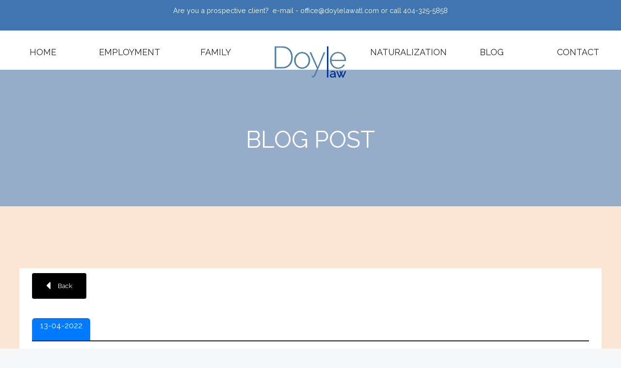

--- FILE ---
content_type: text/html; charset=UTF-8
request_url: https://www.doylelawatl.com/blog/post.php?permalink=3-tests-for-citizenship
body_size: 10284
content:



<!doctype html>
<html class="no-js" lang="en">
<head>







<meta name="robots" content="index, follow" />
<meta name="description" content="Our blog  post page.">
<meta property="og:type" content="website"/>
<meta property="og:title" content="Doyle Law Blog Post"/>
<meta property="og:image" content=""/>
<meta property="og:description" content="Our blog  post page."/>

<meta property="og:url" content="https://www.doylelawatl.com/blog/"/>
<link rel="canonical" href="https://www.doylelawatl.com/blog/" />












    <meta charset="utf-8" />
    <meta http-equiv="x-ua-compatible" content="ie=edge" />
    <meta name="viewport" content="width=device-width, initial-scale=1, user-scalable=yes" />

	<title>3 Tests For Citizenship!</title>

    <meta name="theme-version" content="1.8.1" />
    <meta name="foundation-version" content="5.5.4" />
    <meta name="modernizr-version" content="3.6.0" />

	
<meta http-equiv="Content-Type" content="text/html; charset=utf-8" />
		<meta name="generator" content="RapidWeaver" />
		

	<link rel="stylesheet" type="text/css" media="all" href="../rw_common/themes/foundation/consolidated.css?rwcache=681063577" />
		
	<script>var foundation={};</script>
	<script>function loadCSS(a,b,c){"use strict";var d=window.document.createElement("link"),e=b||window.document.getElementsByTagName("script")[0],f=window.document.styleSheets;return d.rel="stylesheet",d.href=a,d.media="only x",e.parentNode.insertBefore(d,e),d.onloadcssdefined=function(a){for(var b,c=0;c<f.length;c++)f[c].href&&f[c].href===d.href&&(b=!0);b?a():setTimeout(function(){d.onloadcssdefined(a)})},d.onloadcssdefined(function(){d.media=c||"all"}),d}</script>

	

			<link rel='stylesheet' type='text/css' media='all' href='../rw_common/plugins/stacks/stacks.css?rwcache=681063577' />
<link rel="stylesheet" type="text/css" media="all" href="../rw_common/plugins/stacks/wysiwyg-content.css?rwcache=681063577" />		<link rel='stylesheet' type='text/css' media='all' href='post_files/stacks_page_page10.css?rwcache=681063577' />
        <script type='text/javascript' charset='utf-8' src='../rw_common/plugins/stacks/jquery-2.2.4.min.js?rwcache=681063577'></script>
        
        <link rel="stylesheet" href="../rw_common/plugins/stacks/font-awesome.min.css?rwcache=681063577">
        
		
		<script type='text/javascript' charset='utf-8' src='post_files/stacks_page_page10.js?rwcache=681063577'></script>
        <meta name="formatter" content="Stacks v4.2.4 (6029)" >
		<meta class="stacks4 stack version" id="com.bigwhiteduck.stacks.headerpro" name="Header Pro" content="1.2.0">
		<meta class="stacks4 stack version" id="com.joeworkman.stacks.totalcms.blog.tags" name="Tags" content="1.6.4">
		<meta class="stacks4 stack version" id="com.joeworkman.stacks.foundation.topbar.dropzone" name="Top Bar Dropzone" content="1.9.2">
		<meta class="stacks4 stack version" id="com.joeworkman.stacks.totalcms.blog.content" name="Content" content="1.7.7">
		<meta class="stacks4 stack version" id="com.onelittledesigner.stacks.Super_Forms_Input" name="Input" content="1.5.3">
		<meta class="stacks4 stack version" id="com.joeworkman.stacks.foundation.1col.s3" name="1 Column Foundation" content="1.9.1">
		<meta class="stacks4 stack version" id="com.bigwhiteduck.stacks.sections_pro.section" name="Sections Pro" content="3.1.0">
		<meta class="stacks4 stack version" id="com.bigwhiteduck.stacks.sections_pro.box" name="SectionsBox" content="1.0.8">
		<meta class="stacks4 stack version" id="com.bigwhiteduck.stacks.stylepro.background" name="Background" content="3.1.1">
		<meta class="stacks4 stack version" id="com.bigwhiteduck.stacks.FoundationButtonPlus2" name="ButtonPlus2" content="2.0.5">
		<meta class="stacks4 stack version" id="com.joeworkman.stacks.foundation.logo" name="Logo" content="1.8.13">
		<meta class="stacks4 stack version" id="com.joeworkman.stacks.totalcms.blog.post" name="Blog Post" content="1.7.4">
		<meta class="stacks4 stack version" id="com.joeworkman.stacks.foundation.reveal" name="Reveal Lightbox" content="1.8.13">
		<meta class="stacks4 stack version" id="com.joeworkman.stacks.foundation.divider.s3" name="Divider" content="1.9.1">
		<meta class="stacks4 stack version" id="ws.seohelper" name="SEO Meta Tags" content="2.4.2">
		<meta class="stacks4 stack version" id="com.joeworkman.stacks.totalcms.blog.date" name="Date" content="1.7.0">
		<meta class="stacks4 stack version" id="com.joeworkman.stacks.foundation.3col.s3" name="3 Column Foundation" content="1.8.12">
		<meta class="stacks4 stack version" id="com.onelittledesigner.stacks.Super_Forms" name="Super Forms" content="1.7.0">
		<meta class="stacks4 stack version" id="com.joeworkman.stacks.foundation.topbar.s3" name="Top Bar" content="1.9.1">
		<meta class="stacks4 stack version" id="com.onelittledesigner.stacks.Super_Forms_Captcha" name="Captcha" content="1.5.0.1">
		<meta class="stacks4 stack version" id="com.bigwhiteduck.stacks.pin" name="Pin" content="1.0.4">
		<meta class="stacks4 stack version" id="com.joeworkman.stacks.totalcms.blog.title" name="Title" content="1.6.4">
		<meta class="stacks4 stack version" id="com.joeworkman.stacks.fontawesome" name="Font Awesome" content="1.4.0">
		<meta class="stacks4 stack version" id="com.onelittledesigner.stacks.Super_Forms_Select" name="Select" content="1.7.0">
		<meta class="stacks4 stack version" id="com.joeworkman.stacks.foundation.styles.s3" name=" Site Styles" content="1.8.13">
		<meta class="stacks4 stack version" id="com.onelittledesigner.stacks.Super_Forms_Textarea" name="Text Field" content="1.7.0">
		<meta class="stacks4 stack version" id="ws.target" name="Target" content="2.0.5">
		<meta class="stacks4 stack version" id="com.joeworkman.stacks.foundation.animate" name="Animate" content="1.8.13">
		<meta class="stacks4 stack version" id="com.joeworkman.stacks.agent" name="Agent" content="1.7.2">
		<meta class="stacks4 stack version" id="com.bigwhiteduck.stacks.stylepro.borders" name="Borders/Shadows" content="3.1.1">
		<meta class="stacks4 stack version" id="com.joeworkman.stacks.totalcms.core" name=" CMS Core" content="1.7.0">
		<meta class="stacks4 stack version" id="com.bigwhiteduck.stacks.paragraphpro" name="Paragraph Pro" content="1.1.9">
		<meta class="stacks4 stack version" id="com.joeworkman.stacks.foundation.footertext" name="Footer Text" content="1.9.2">
		<meta class="stacks4 stack version" id="com.onelittledesigner.stacks.Super_Forms_Email" name="Email" content="1.7.0">
		<meta class="stacks4 stack version" id="ws.seohelper.basics" name="SEO Basics" content="2.4.2">
		<meta class="stacks4 stack version" id="com.onelittledesigner.stacks.Super_Forms_Checkbox" name="Checkbox" content="1.7.0">
		





	<script>var jQuery=stacks.jQuery,$=jQuery;</script>
	<style type="text/css" media="all">@media screen and (max-width: 640px){

ul.zone li {
width: 100%;
margin: auto;
padding-bottom: 20px;
padding-left: 20px;
}

} 

@media screen and (min-width: 641px){

ul.zone {
width: 93%;
text-align:center;
}

.top-bar-section li {
    width: 20%;
}

} 
</style>
<meta name="description" content=""><meta property="og:url" content="https://www.doylelawatl.com/blog/post.php?permalink=3-tests-for-citizenship">
				<meta property="og:type" content="article">
				<meta property="og:title" content="3 Tests For Citizenship!">
				<meta property="og:description" content=""><meta property="og:image" content="https://www.doylelawatl.com/cms-data/gallery/blog/dlablog/3-tests-for-citizenship/3-tests-for-citizenship.jpg"><meta itemprop="name" content="3 Tests For Citizenship!">
				<meta itemprop="description" content=""><meta itemprop="image" content="https://www.doylelawatl.com/cms-data/gallery/blog/dlablog/3-tests-for-citizenship/3-tests-for-citizenship.jpg"></head>

<body class="antialiased">

<div id="foundation-loader"></div>



<div id='stacks_out_3177072' class='stacks_top'><div id='stacks_in_3177072' class=''>   <!--[if lt IE 9]> <meta http-equiv="refresh" content="0; url="> <![endif]-->       

	
	









 
 
<div id='stacks_out_3194060' class='stacks_out'><div id='stacks_in_3194060' class='stacks_in com_bigwhiteduck_stacks_pin_stack'><div class="pin-spacer spacer-stacks_in_3194060 hide-never posFixed "></div><div class="pin-it   hide-never "> <div id='stacks_out_3194105' class='stacks_out'><div id='stacks_in_3194105' class='stacks_in com_joeworkman_stacks_foundation_1col_s3_stack'> 
<div class='row  collapse    padding-detailed  '  > <div class='columns small-12      '> <div id='stacks_out_3194106' class='stacks_out'><div id='stacks_in_3194106' class='stacks_in com_bigwhiteduck_stacks_paragraphpro_stack'>
	












<p class='ppro text-center custom       ' draggable="false">

Are you a prospective client?&nbsp;  e-mail - <a href="mailto:office@doylelawatl.com" target="_blank">office@doylelawatl.com</a> or call <span style="font-size:14px; "><a href="tel:4043255858" target="_blank">404-325-5858</a></span>


</p>
 


<div class='slice empty out'><div class='slice empty in'></div></div>




</div></div> </div> </div> 
</div></div></div>

</div></div><div id='stacks_out_3193709' class='stacks_out'><div id='stacks_in_3193709' class='stacks_in com_bigwhiteduck_stacks_pin_stack'><div class="pin-spacer spacer-stacks_in_3193709 hide-never posFixed allow-overlay"></div><div class="pin-it fixed-shadow mob-full-width hide-never "> <div id='stacks_out_3194110' class='stacks_out'><div id='stacks_in_3194110' class='stacks_in com_joeworkman_stacks_foundation_1col_s3_stack'> 
<div class='row  collapse    padding-detailed  '  > <div class='columns small-12      '> <div id='stacks_out_3194111' class='stacks_out'><div id='stacks_in_3194111' class='stacks_in com_bigwhiteduck_stacks_paragraphpro_stack'>
	












<p class='ppro text-center custom       ' draggable="false">

Are you a prospective client?&nbsp;  e-mail - <a href="mailto:office@doylelawatl.com" target="_blank">office@doylelawatl.com</a> or call <span style="font-size:14px; "><a href="tel:4043255858" target="_blank">404-325-5858</a></span>


</p>
 


<div class='slice empty out'><div class='slice empty in'></div></div>




</div></div> </div> </div> 
</div></div><div id='stacks_out_3194419' class='stacks_out stacks_l_hidden'><div id='stacks_in_3194419' class='stacks_in com_joeworkman_stacks_foundation_topbar_s3_stack'>


<div class="top-bar-wrapper full-width     contain-to-grid matchPadding solid    submenuIndicator menu-align-left zone-align-left">
    <nav class="top-bar" data-topbar data-options="is_hover:true;custom_back_text:true;back_text:Back;mobile_show_parent_link:true;scrolltop:false;" role="navigation">
        <ul class="title-area title-area-site-setup">
            <li class="name ">
                
                    <a href="https://www.doylelawatl.com/">
                        
                            <span class=""><img src="../rw_common/images/DOYLE_logo.png" width="1085" height="495" alt="StartUP Logo"/></span>
                        
                        
                    </a>
                

                
            </li>
            <li class="toggle-topbar menu-icon">
                <a href="#">
                    <span>Menu</span>
                </a>
            </li>
        </ul>

        <section class="top-bar-section  menu-rw">







    <ul class="menu dropdown" role="navigation"><li class="has-dropdown" role="menuitem"><a href="../" rel="">Home</a></li><li class="has-dropdown" role="menuitem"><a href="../employment/" rel="">Employment</a></li><li class="has-dropdown" role="menuitem"><a href="../family/" rel="">Family</a></li><li class="has-dropdown" role="menuitem"><a href="../naturalization/" rel="">Naturalization</a></li><li class="active has-dropdown" role="menuitem"><a href="../blog/">Blog</a></li><li class="has-dropdown" role="menuitem"><a href="../contact/" rel="">Contact</a></li></ul>










        </section>
    </nav>
</div>



</div></div>







<div id='stacks_out_3194421' class='stacks_out stacks_m_hidden stacks_s_hidden'><div id='stacks_in_3194421' class='stacks_in com_joeworkman_stacks_foundation_3col_s3_stack'> 
<div class='row  collapse   '  > <div class='columns small-12    medium-4     large-5    ' >  <div id='stacks_out_3194446' class='stacks_out'><div id='stacks_in_3194446' class='stacks_in com_joeworkman_stacks_foundation_3col_s3_stack'> 
<div class='row   max-custom  '  > <div class='columns small-2    medium-2     large-4    ' >  <div id='stacks_out_3194460' class='stacks_out'><div id='stacks_in_3194460' class='stacks_in com_bigwhiteduck_stacks_headerpro_stack'>  


	








<div class="hp-slice" hidden style="display:none;">__</div>
<h5 class="header-pro text-center       " >

	<a href="../" title="Home"> 
	 

			<span class="h-pro"><!--
--><!--
--><span class="hTxt primary  ">HOME</span><!--
--><!--
--><!--
--><!--
--></span>

		 
	</a>
</h5> 



<div class='slice empty out'><div class='slice empty in'></div></div>




</div></div>  </div> <div class='columns small-2    medium-2     large-4    ' >  <div id='stacks_out_3194454' class='stacks_out'><div id='stacks_in_3194454' class='stacks_in com_bigwhiteduck_stacks_headerpro_stack'>  


	








<div class="hp-slice" hidden style="display:none;">__</div>
<h5 class="header-pro text-center       " >

	<a href="../employment/" title="Employment"> 
	 

			<span class="h-pro"><!--
--><!--
--><span class="hTxt primary  ">EMPLOYMENT</span><!--
--><!--
--><!--
--><!--
--></span>

		 
	</a>
</h5> 



<div class='slice empty out'><div class='slice empty in'></div></div>




</div></div>  </div> <div class='columns small-2    medium-2     large-4    ' >  <div id='stacks_out_3194448' class='stacks_out'><div id='stacks_in_3194448' class='stacks_in com_bigwhiteduck_stacks_headerpro_stack'>  


	








<div class="hp-slice" hidden style="display:none;">__</div>
<h5 class="header-pro text-center       " >

	<a href="../family/" title="Family"> 
	 

			<span class="h-pro"><!--
--><!--
--><span class="hTxt primary  ">FAMILY</span><!--
--><!--
--><!--
--><!--
--></span>

		 
	</a>
</h5> 



<div class='slice empty out'><div class='slice empty in'></div></div>




</div></div>  </div> </div> 
</div></div>  </div> <div class='columns small-12    medium-4     large-2    ' >  <div class='slice empty out'><div class='slice empty in'></div></div>  </div> <div class='columns small-12    medium-4     large-5    ' >  <div id='stacks_out_3194423' class='stacks_out'><div id='stacks_in_3194423' class='stacks_in com_joeworkman_stacks_foundation_3col_s3_stack'> 
<div class='row   max-custom  '  > <div class='columns small-2    medium-2     large-4    ' >  <div id='stacks_out_3194439' class='stacks_out'><div id='stacks_in_3194439' class='stacks_in com_bigwhiteduck_stacks_headerpro_stack'>  


	








<div class="hp-slice" hidden style="display:none;">__</div>
<h5 class="header-pro text-center       " >

	<a href="../naturalization/" title="Naturalization"> 
	 

			<span class="h-pro"><!--
--><!--
--><span class="hTxt primary  ">NATURALIZATION</span><!--
--><!--
--><!--
--><!--
--></span>

		 
	</a>
</h5> 



<div class='slice empty out'><div class='slice empty in'></div></div>




</div></div>  </div> <div class='columns small-2    medium-2     large-4    ' >  <div id='stacks_out_3194432' class='stacks_out'><div id='stacks_in_3194432' class='stacks_in com_bigwhiteduck_stacks_headerpro_stack'>  


	








<div class="hp-slice" hidden style="display:none;">__</div>
<h5 class="header-pro text-center       " >

	<a href="../blog/" title="Blog"> 
	 

			<span class="h-pro"><!--
--><!--
--><span class="hTxt primary  ">BLOG</span><!--
--><!--
--><!--
--><!--
--></span>

		 
	</a>
</h5> 



<div class='slice empty out'><div class='slice empty in'></div></div>




</div></div>  </div> <div class='columns small-2    medium-2     large-4    ' >  <div id='stacks_out_3194425' class='stacks_out'><div id='stacks_in_3194425' class='stacks_in com_bigwhiteduck_stacks_headerpro_stack'>  


	








<div class="hp-slice" hidden style="display:none;">__</div>
<h5 class="header-pro text-center       " >

	<a href="../contact/" title="Contact"> 
	 

			<span class="h-pro"><!--
--><!--
--><span class="hTxt primary  ">CONTACT</span><!--
--><!--
--><!--
--><!--
--></span>

		 
	</a>
</h5> 



<div class='slice empty out'><div class='slice empty in'></div></div>




</div></div>  </div> </div> 
</div></div>  </div> </div> 
</div></div><div id='stacks_out_3194434' class='stacks_out stacks_m_hidden stacks_s_hidden'><div id='stacks_in_3194434' class='stacks_in com_joeworkman_stacks_foundation_1col_s3_stack'> 
<div class='row  collapse max-custom     '  > <div class='columns small-12      '>    <div class="target stacks_in_3194466      width-auto    height-auto    shift-up vcenter left-px" ><div id='stacks_out_3194468' class='stacks_out stacks_m_hidden stacks_s_hidden'><div id='stacks_in_3194468' class='stacks_in com_joeworkman_stacks_foundation_logo_stack'> <a href="../" title="Doyle Law"><img src="../rw_common/images/DOYLE_logo.png" width="1085" height="495" alt="StartUP Logo"/></a>   
</div></div></div>    
 </div> </div> 
</div></div>

  





 
	 

</div>

</div></div><div id='stacks_out_3194611' class='stacks_out'><div id='stacks_in_3194611' class='stacks_in com_joeworkman_stacks_foundation_1col_s3_stack'> 
<div class='row        '  > <div class='columns small-12      '> <div id='stacks_out_3194620' class='stacks_out'><div id='stacks_in_3194620' class='stacks_in com_bigwhiteduck_stacks_headerpro_stack'>  


	








<div class="hp-slice" hidden style="display:none;">__</div>
<h2 class="header-pro text-center  custom custom    " >

	 
	 

			<span class="h-pro"><!--
--><!--
--><span class="hTxt primary  ">BLOG POST</span><!--
--><!--
--><!--
--><!--
--></span>

		 
	
</h2> 



<div class='slice empty out'><div class='slice empty in'></div></div>




</div></div> </div> </div> 
</div></div><div id='stacks_out_3194562' class='stacks_out'><div id='stacks_in_3194562' class='stacks_in com_joeworkman_stacks_foundation_1col_s3_stack'> 
<div class='row  collapse max-custom     '  > <div class='columns small-12      '> <div id='stacks_out_3194609' class='stacks_out'><div id='stacks_in_3194609' class='stacks_in com_joeworkman_stacks_foundation_1col_s3_stack'> 
<div class='row        '  > <div class='columns small-12      '> 

<div class="bp-wrap bp- com_bigwhiteduck_stacks_FoundationButtonPlus2_stack      bp-txt-center      theme     " id="stacks_in_3194627">  <a role="button" href="../blog/" class=" button b-p hov-target   small custom not-vault radius custom-shape    use-icon     " target="" rel="">  <span class="bp-icon icon-left"><i class="bp-glyph fa fa-caret-left"></i></span>   <span class="bp-text">Back</span>    </a>   <div class='slice empty out'><div class='slice empty in'></div></div>  </div>









<div class="post ">

<div id='stacks_out_3194565' class='stacks_out'><div id='stacks_in_3194565' class='stacks_in com_joeworkman_stacks_foundation_1col_s3_stack'> 
<div class='row  collapse max-edge     '  > <div class='columns small-12      '> 
<time class="post-date   text-center alt  " datetime="2022-04-13T02:46:48-04:00" data-dateformat='DD-MM-YYYY'>2022-04-13T02:46:48-04:00</time>





 
 </div> </div> 
</div></div><div id='stacks_out_3194569' class='stacks_out'><div id='stacks_in_3194569' class='stacks_in com_joeworkman_stacks_foundation_divider_s3_stack'><hr class="swatch1"/> 
</div></div><div id='stacks_out_3194570' class='stacks_out'><div id='stacks_in_3194570' class='stacks_in com_joeworkman_stacks_foundation_animate_stack'><div class="wow fadeIn" data-wow-duration="400ms" data-wow-delay="300ms" data-wow-offset="100" data-wow-iteration="1"> 
<h1 class="post-title text-center   ">3 Tests For Citizenship! </h1>





 
 </div> 
</div></div><div id='stacks_out_3194629' class='stacks_out'><div id='stacks_in_3194629' class='stacks_in com_joeworkman_stacks_foundation_divider_s3_stack'><hr class="swatch1"/> 
</div></div>
<div class="post-content  fr-view text-left   ">
<p><span style="font-size: 18px;"><span class="fr-video fr-deletable fr-fvc fr-dvb fr-draggable" contenteditable="false" draggable="true"><iframe width="640" height="360" src="https://www.youtube.com/embed/9HvDuGZJi_Y?&amp;wmode=opaque" frameborder="0" allowfullscreen="" class="fr-draggable"></iframe></span></span></p><p><span style="font-size: 18px;">In an application for U.S. citizenship, the applicant will need to show that they possess the knowledge, character, and skillsets to make a living in the United States and integrate themselves into the American community.</span></p><p><span style="font-size: 18px;"><br></span></p><p><span style="font-size: 18px;">To determine this, immigration conducts three tests for citizenship, namely reading, writing, and civics and history.</span></p><p><span style="font-size: 18px;"><br></span></p><p><span style="font-size: 18px;"><strong>English Ability Tests: Reading and Writing</strong></span></p><p><br></p><p><span style="font-size: 18px;">The English ability section is comprised of two parts: reading and writing. In the reading test, an immigration officer will present a sentence to the applicant, usually through an iPad screen, and ask them to read it.</span></p><p><span style="font-size: 18px;"><br></span></p><p><span style="font-size: 18px;">Immediately after comes the writing test where the immigration officer will require the applicant to write a sentence on a blank sheet of paper. Things like spelling, capitalization, and punctuation will be looked at here.</span></p><p><span style="font-size: 18px;"><br></span></p><p><span style="font-size: 18px;">It’s also important to keep in mind that the two English ability tests will also include things that happen throughout the interview. The immigration officer will listen attentively to how the applicant responds to questions and will look closely at their level of understanding of the English language.</span></p><p><span style="font-size: 18px;"><br></span></p><p><span style="font-size: 18px;">The immigration officer may also test the applicant’s understanding of basic English instructions, such as raising their right hand, taking a seat, etc. If the applicant is unable to show English ability during the whole interview session, the chances of them not passing the English ability tests are high.</span></p><p><br></p><p><span style="font-size: 18px;"><strong>Civics and History Test</strong></span></p><p><br></p><p><span style="font-size: 18px;">The final citizenship test covers U.S. civics and history. This is the harder portion of it, but there are plenty of reviewers and study materials available for applicants to access. The study materials should indicate that it is for the N-400 and cover 100 questions. Most items are the same year to year, save for questions such as:</span></p><ul><li><span style="font-size: 18px;">Who is the U.S. president?</span></li><li><span style="font-size: 18px;">Who is the governor of your state?</span></li><li><span style="font-size: 18px;">Who is your representative?</span></li></ul><p><br></p><p><span style="font-size: 18px;">Although there are a hundred questions to study, immigration officers only ask six questions of their choice. If the applicant gets all six questions right, they pass the test. However, if they miss a question, the immigration officer can give up to 10 questions to make up for it. At the very least, the applicant should get a score of 60 to pass the civics and history portion of the interview.</span></p><p><br></p></div>




 

<p class="post-tags stacks_in_3194598 text-left  ">Tags: 
	<span><a href="../blog/?tag=citizenship"><span>Citizenship</span></a></span><span><a href="../blog/?tag=english"><span>English</span></a></span><span><a href="../blog/?tag=history"><span>History</span></a></span><span><a href="../blog/?tag=civic"><span>Civic</span></a></span><span><a href="../blog/?tag=test"><span>Test</span></a></span></p>







 


</div>





 
 
 </div> </div> 
</div></div> </div> </div> 
</div></div><div id='stacks_out_3193952' class='stacks_out'><div id='stacks_in_3193952' class='stacks_in com_joeworkman_stacks_foundation_divider_s3_stack'><hr class="custom"/> 
</div></div>




<div id='stacks_out_3193968' class='stacks_out'><div id='stacks_in_3193968' class='stacks_in '><div id='stacks_out_3193968_11' class='stacks_out'><div id='stacks_in_3193968_11' class='stacks_in com_bigwhiteduck_stacks_sections_pro_section_stack'><section 

 class='s-pro sections-stack      top-margin-none bot-margin-none    sec-overflow   no-vault-z  ' ><div class="shear-wrapper preload-wrapper  " id="sections_stacks_in_3193968_11"><div class='shear-inner   style-pro-stacks_in_3193968_11    ovl-style-pro-stacks_in_3193968_11     '><div class="inner-content autoPad  "><div class='content-wrapper  '><div class="content "> <div id='stacks_out_3193968_9' class='stacks_out'><div id='stacks_in_3193968_9' class='stacks_in com_joeworkman_stacks_foundation_1col_s3_stack'> 
<div class='row   max-edge     '  > <div class='columns small-12      '> 







<div id='stacks_out_3193968_7' class='stacks_out'><div id='stacks_in_3193968_7' class='stacks_in com_joeworkman_stacks_foundation_3col_s3_stack'> 
<div class='row   max-custom  '  > <div class='columns small-12    medium-4     ' >  <div id='stacks_out_3193968_5' class='stacks_out'><div id='stacks_in_3193968_5' class='stacks_in com_joeworkman_stacks_foundation_1col_s3_stack'> 
<div class='row   max-edge     '  > <div class='columns small-12      '> <div id='stacks_out_3193968_202' class='stacks_out'><div id='stacks_in_3193968_202' class='stacks_in com_joeworkman_stacks_fontawesome_stack'><div class="jw-wrapper jw-center shadow-none  "> <a href="../search/" title="Search"> <i class='fa fa-search fa-2x  jw-center  '></i>  </a> </div>

</div></div> </div> </div> 
</div></div>  </div> <div class='columns small-12    medium-4     ' >  <div id='stacks_out_3193968_17' class='stacks_out'><div id='stacks_in_3193968_17' class='stacks_in com_joeworkman_stacks_foundation_1col_s3_stack'> 
<div class='row   max-edge     '  > <div class='columns small-12      '> 

<div class="bp-wrap bp-centered com_bigwhiteduck_stacks_FoundationButtonPlus2_stack            theme     " id="stacks_in_3193968_15">  <a role="button" href="../forms/" class=" button b-p hov-target  centered large custom not-vault       " target="" rel="">  <span class="bp-text">Client Forms</span>  </a>   <div class='slice empty out'><div class='slice empty in'></div></div>  </div>

 </div> </div> 
</div></div>  </div> <div class='columns small-12    medium-4     ' >  <div id='stacks_out_3193968_24' class='stacks_out'><div id='stacks_in_3193968_24' class='stacks_in com_joeworkman_stacks_foundation_1col_s3_stack'> 
<div class='row   max-edge     '  > <div class='columns small-12      '> <div id='stacks_out_3193968_95' class='stacks_out'><div id='stacks_in_3193968_95' class='stacks_in com_joeworkman_stacks_foundation_reveal_stack'>  <div data-reveal-id="reveal_stacks_in_3193968_95" class="reveal-launcher"> 

<div class="bp-wrap bp-centered com_bigwhiteduck_stacks_FoundationButtonPlus2_stack            theme     " id="stacks_in_3193968_20">      <button aria-label="submit form" class="button b-p hov-target  centered large custom not-vault custom-radius custom-shape      " value="Let Us Help" type="button">  <span class="bp-text">Let Us Help</span> </button>   <div class='slice empty out'><div class='slice empty in'></div></div>  </div>

 </div>   <div id="reveal_stacks_in_3193968_95" class="reveal-lightbox reveal-modal tiny  " style="background-color:rgba(127, 127, 127, 1.00);color:rgba(0, 0, 0, 1.00)" aria-hidden="true" role="dialog" data-reveal> <div class='sections-box-wrap box-pos   sbox-h-left      sections-box--stack ' id="stacks_in_3193968_91" >   <div class=' section-box-layout  s-box  style-pro-stacks_in_3193968_91   ovl-style-pro-stacks_in_3193968_91' id='s-boxstacks_in_3193968_91'><div class='s-box-content box-v-top'> <div id='stacks_out_3193968_29' class='stacks_out'><div id='stacks_in_3193968_29' class='stacks_in com_onelittledesigner_stacks_Super_Forms_stack'>
<div class="php"></div>

<!-- <div class='slice empty out'><div class='slice empty in'></div></div> <div class='slice empty out'><div class='slice empty in'></div></div> -->
<form id="superForms-stacks_in_3193968_29" action="#Form_Submitted_stacks_in_3193968_29" enctype="multipart/form-data" method="post" onsubmit="return validatestacks_in_3193968_29();" accept-charset="UTF-8">
  <!--  General -->
  <div id="Form_Submitted_stacks_in_3193968_29" class="form-group">
  <div id='stacks_out_3193968_68' class='stacks_out'><div id='stacks_in_3193968_68' class='stacks_in com_joeworkman_stacks_foundation_divider_s3_stack'><hr class=""/> 
</div></div><div id='stacks_out_3193968_27' class='stacks_out'><div id='stacks_in_3193968_27' class='stacks_in com_onelittledesigner_stacks_Super_Forms_Input_stack'><div class='controls '>
  
  <input id="input-stacks_in_3193968_27" name="input-stacks_in_3193968_27" class="floatLabel" type='text' value="" required="required" 
   >
  <label for='input-stacks_in_3193968_27' class=''>Name</label>
  
  
  
  <div class="php"></div>
  
</div>
</div></div><div id='stacks_out_3193968_37' class='stacks_out'><div id='stacks_in_3193968_37' class='stacks_in com_onelittledesigner_stacks_Super_Forms_Email_stack'><div class='controls'>
	
	<input id="email-stacks_in_3193968_37" name="email-stacks_in_3193968_37" class="floatLabel" type='text' value="" required="required"  />
	<label for='email-stacks_in_3193968_37' class=''>Email</label>
	
	
	
	<div class="php"></div>
	
</div>
</div></div><div id='stacks_out_3193968_41' class='stacks_out'><div id='stacks_in_3193968_41' class='stacks_in com_onelittledesigner_stacks_Super_Forms_Input_stack'><div class='controls '>
  
  <input id="input-stacks_in_3193968_41" name="input-stacks_in_3193968_41" class="floatLabel" type='text' value="" required="required" 
   >
  <label for='input-stacks_in_3193968_41' class=''>Phone</label>
  
  
  
  <div class="php"></div>
  
</div>
</div></div><div id='stacks_out_3193968_45' class='stacks_out'><div id='stacks_in_3193968_45' class='stacks_in com_bigwhiteduck_stacks_paragraphpro_stack'>
	












<p class='ppro text-inherit        ' draggable="false">

Best Time To Reach You


</p>
 


<div class='slice empty out'><div class='slice empty in'></div></div>




</div></div><div id='stacks_out_3193968_48' class='stacks_out'><div id='stacks_in_3193968_48' class='stacks_in com_onelittledesigner_stacks_Super_Forms_Checkbox_stack'><div class='controls'>
  

  <label class="checkbox-stacks_in_3193968_48" for="checkbox-stacks_in_3193968_48">AM</label>
  <input id="checkbox-stacks_in_3193968_48" name="checkbox-stacks_in_3193968_48" type="checkbox" value='Yes'  >

  
  
  
  <div class="php"></div>
  
</div>
</div></div><div id='stacks_out_3193968_52' class='stacks_out'><div id='stacks_in_3193968_52' class='stacks_in com_onelittledesigner_stacks_Super_Forms_Checkbox_stack'><div class='controls'>
  

  <label class="checkbox-stacks_in_3193968_52" for="checkbox-stacks_in_3193968_52">PM</label>
  <input id="checkbox-stacks_in_3193968_52" name="checkbox-stacks_in_3193968_52" type="checkbox" value='Yes'  >

  
  
  
  <div class="php"></div>
  
</div>
</div></div><div id='stacks_out_3193968_56' class='stacks_out'><div id='stacks_in_3193968_56' class='stacks_in com_onelittledesigner_stacks_Super_Forms_Select_stack'><div class='controls'>
  

  
  <svg version="1.1"  class="dateIcon" xmlns="http://www.w3.org/2000/svg" xmlns:xlink="http://www.w3.org/1999/xlink" x="0px" y="0px"
      viewBox="0 0 444.819 444.819"
       xml:space="preserve">
    <g>
      <path d="M434.252,114.203l-21.409-21.416c-7.419-7.04-16.084-10.561-25.975-10.561c-10.095,0-18.657,3.521-25.7,10.561
               L222.41,231.549L83.653,92.791c-7.042-7.04-15.606-10.561-25.697-10.561c-9.896,0-18.559,3.521-25.979,10.561l-21.128,21.416
               C3.615,121.436,0,130.099,0,140.188c0,10.277,3.619,18.842,10.848,25.693l185.864,185.865c6.855,7.23,15.416,10.848,25.697,10.848
               c10.088,0,18.75-3.617,25.977-10.848l185.865-185.865c7.043-7.044,10.567-15.608,10.567-25.693
               C444.819,130.287,441.295,121.629,434.252,114.203z"/>
    </g>
  </svg>
  <select id="select-stacks_in_3193968_56" class="floatLabel" name="select-stacks_in_3193968_56" required="required">
  
  
  <option ></option>
  <option>Employemnt</option>
<option>Family</option>
<option>Naturalization</option>
<option>Unsure</option>
  
  </select>
  

<label for='select-stacks_in_3193968_56' class=''>Case Type</label>
  
  
  
  <div class="php"></div>
  
</div>
</div></div><div id='stacks_out_3193968_61' class='stacks_out'><div id='stacks_in_3193968_61' class='stacks_in com_onelittledesigner_stacks_Super_Forms_Textarea_stack'><div class='controls'>
  
  <textarea id="textarea-stacks_in_3193968_61" name="textarea-stacks_in_3193968_61" class="floatLabel" required></textarea>
  <label for='textarea-stacks_in_3193968_61' class=''>Message</label>
  
  
  
  <div class="php"></div>
  
</div>
</div></div><div id='stacks_out_3193968_65' class='stacks_out'><div id='stacks_in_3193968_65' class='stacks_in com_onelittledesigner_stacks_Super_Forms_Captcha_stack'><div class='controls'>
  
  <input id="captcha" name="captcha" class="floatLabel captchaSize" type='text' required="required" >
  <label for='captcha'>Human Verification</label>
  
  <img class="captchaImage" src="post_files/captcha/captcha.php?color=1656A5" />
  
  <span class='hint'>Please type the number in blue</span>
  
  
  
  <div class="php">
      </div>
  
</div>
</div></div>
  <div class="controls robotNick">
    <input id="human_stacks_in_3193968_29" name="human_stacks_in_3193968_29" placeholder="Are you human?">
    <input id="post_stacks_in_3193968_29" name="post_stacks_in_3193968_29" value="post">
  </div>
    
  <div class="controls">
    <button>Submit</button>
  </div>
    
    
</div>

<div class="autoreply">
  <div class="title">Autoreply</div>
  <div class="content">
    <h5>From</h5>

    <h5>Subject</h5>
    <h5>HTML Body</h5>
  </div>
</div>

<div id="submitted_stacks_in_3193968_29"> </div>
<div class="php" style="display: block;">
  <script>
function hasClass(element, className) {
  return element.className && new RegExp("(^|\\s)" + className + "(\\s|$)").test(element.className);
}
function validatestacks_in_3193968_29(){
  var x = document.querySelectorAll('#superForms-stacks_in_3193968_29 input,#superForms-stacks_in_3193968_29 textarea,#superForms-stacks_in_3193968_29 select');
  var i;
  var hasError = 0;
  var isCheckbox;
  for (i = 0; i < x.length; i++) {
    var req = x[i].getAttribute("required");
    if(x[i].value == "Yes") {
      isCheckbox = x[i].checked;
    } else {
      isCheckbox = "notCheckbox";
    }
    if((x[i].hasAttribute("required")) && (x[i].value == "" || isCheckbox == false) && (x[i].id != "captcha")) {
      hasError = 1;
      x[i].classList.add("hasError");
    }
    if (hasClass(x[i],'hasError') == true) {
      hasError = 1;
    }
  }
  if(hasError == 1) {
    var errorMessage = document.createElement("div");
    var errorHeader = document.createElement("h3");
    var errorHeaderText = document.createTextNode("Input Error!");
    errorHeader.appendChild(errorHeaderText);
    var errorPara = document.createElement("p");
    var errorParaText = document.createTextNode("Please check your input fields for errors.");
    errorPara.appendChild(errorParaText);
    errorMessage.appendChild(errorHeader);
    errorMessage.appendChild(errorPara);
    errorMessage.setAttribute("id", "submitted");
    errorMessage.setAttribute("class", "errorMessage");
    if(!document.getElementById('submitted')) {
      document.getElementById("submitted_stacks_in_3193968_29").appendChild(errorMessage);
      setTimeout(function(){ document.getElementById("submitted_stacks_in_3193968_29").removeChild(errorMessage); }, 10000);
    }
    return false;
  }
}
  </script>
  </div>
  
</form>
</div></div></div></div></div> 

 <a class="close-reveal-modal" aria-label="close" style="color:rgba(251, 2, 7, 1.00)">&#215;</a> </div> 
</div></div> </div> </div> 
</div></div>  </div> </div> 
</div></div>

  





 
	 









<div id='stacks_out_3193968_98' class='stacks_out'><div id='stacks_in_3193968_98' class='stacks_in com_joeworkman_stacks_foundation_3col_s3_stack'> 
<div class='row   max-edge  '  > <div class='columns small-12    medium-4     ' >  <div id='stacks_out_3193968_100' class='stacks_out'><div id='stacks_in_3193968_100' class='stacks_in com_joeworkman_stacks_foundation_1col_s3_stack'> 
<div class='row   max-edge     '  > <div class='columns small-12      '> <div id='stacks_out_3193968_204' class='stacks_out'><div id='stacks_in_3193968_204' class='stacks_in com_joeworkman_stacks_fontawesome_stack'><div class="jw-wrapper jw-center shadow-none  "> <a href="../search/" title="Search"> <i class='fa fa-search fa-2x  jw-center  '></i>  </a> </div>

</div></div> </div> </div> 
</div></div>  </div> <div class='columns small-12    medium-4     ' >  <div id='stacks_out_3193968_107' class='stacks_out'><div id='stacks_in_3193968_107' class='stacks_in com_joeworkman_stacks_foundation_1col_s3_stack'> 
<div class='row   max-edge     '  > <div class='columns small-12      '> 

<div class="bp-wrap bp-centered com_bigwhiteduck_stacks_FoundationButtonPlus2_stack            theme     " id="stacks_in_3193968_109">  <a role="button" href="../forms/" class=" button b-p hov-target  centered large custom not-vault       " target="" rel="">  <span class="bp-text">Client Forms</span>  </a>   <div class='slice empty out'><div class='slice empty in'></div></div>  </div>

 </div> </div> 
</div></div>  </div> <div class='columns small-12    medium-4     ' >  <div id='stacks_out_3193968_112' class='stacks_out'><div id='stacks_in_3193968_112' class='stacks_in com_joeworkman_stacks_foundation_1col_s3_stack'> 
<div class='row   max-edge     '  > <div class='columns small-12      '> <div id='stacks_out_3193968_114' class='stacks_out'><div id='stacks_in_3193968_114' class='stacks_in com_joeworkman_stacks_foundation_reveal_stack'>  <div data-reveal-id="reveal_stacks_in_3193968_114" class="reveal-launcher"> 

<div class="bp-wrap bp-centered com_bigwhiteduck_stacks_FoundationButtonPlus2_stack            theme     " id="stacks_in_3193968_116">      <button aria-label="submit form" class="button b-p hov-target  centered large custom not-vault custom-radius custom-shape      " value="Let Us Help" type="button">  <span class="bp-text">Let Us Help</span> </button>   <div class='slice empty out'><div class='slice empty in'></div></div>  </div>

 </div>   <div id="reveal_stacks_in_3193968_114" class="reveal-lightbox reveal-modal tiny  " style="background-color:rgba(127, 127, 127, 1.00);color:rgba(0, 0, 0, 1.00)" aria-hidden="true" role="dialog" data-reveal> <div class='sections-box-wrap box-pos   sbox-h-left      sections-box--stack ' id="stacks_in_3193968_119" >   <div class=' section-box-layout  s-box  style-pro-stacks_in_3193968_119   ovl-style-pro-stacks_in_3193968_119' id='s-boxstacks_in_3193968_119'><div class='s-box-content box-v-top'> <div id='stacks_out_3193968_121' class='stacks_out'><div id='stacks_in_3193968_121' class='stacks_in com_onelittledesigner_stacks_Super_Forms_stack'>
<div class="php"></div>

<!-- <div class='slice empty out'><div class='slice empty in'></div></div> <div class='slice empty out'><div class='slice empty in'></div></div> -->
<form id="superForms-stacks_in_3193968_121" action="#Form_Submitted_stacks_in_3193968_121" enctype="multipart/form-data" method="post" onsubmit="return validatestacks_in_3193968_121();" accept-charset="UTF-8">
  <!--  General -->
  <div id="Form_Submitted_stacks_in_3193968_121" class="form-group">
  <div id='stacks_out_3193968_128' class='stacks_out'><div id='stacks_in_3193968_128' class='stacks_in com_joeworkman_stacks_foundation_divider_s3_stack'><hr class=""/> 
</div></div><div id='stacks_out_3193968_129' class='stacks_out'><div id='stacks_in_3193968_129' class='stacks_in com_onelittledesigner_stacks_Super_Forms_Input_stack'><div class='controls '>
  
  <input id="input-stacks_in_3193968_129" name="input-stacks_in_3193968_129" class="floatLabel" type='text' value="" required="required" 
   >
  <label for='input-stacks_in_3193968_129' class=''>Name</label>
  
  
  
  <div class="php"></div>
  
</div>
</div></div><div id='stacks_out_3193968_130' class='stacks_out'><div id='stacks_in_3193968_130' class='stacks_in com_onelittledesigner_stacks_Super_Forms_Email_stack'><div class='controls'>
	
	<input id="email-stacks_in_3193968_130" name="email-stacks_in_3193968_130" class="floatLabel" type='text' value="" required="required"  />
	<label for='email-stacks_in_3193968_130' class=''>Email</label>
	
	
	
	<div class="php"></div>
	
</div>
</div></div><div id='stacks_out_3193968_131' class='stacks_out'><div id='stacks_in_3193968_131' class='stacks_in com_onelittledesigner_stacks_Super_Forms_Input_stack'><div class='controls '>
  
  <input id="input-stacks_in_3193968_131" name="input-stacks_in_3193968_131" class="floatLabel" type='text' value="" required="required" 
   >
  <label for='input-stacks_in_3193968_131' class=''>Phone</label>
  
  
  
  <div class="php"></div>
  
</div>
</div></div><div id='stacks_out_3193968_132' class='stacks_out'><div id='stacks_in_3193968_132' class='stacks_in com_bigwhiteduck_stacks_paragraphpro_stack'>
	












<p class='ppro text-inherit        ' draggable="false">

Best Time To Reach You


</p>
 


<div class='slice empty out'><div class='slice empty in'></div></div>




</div></div><div id='stacks_out_3193968_135' class='stacks_out'><div id='stacks_in_3193968_135' class='stacks_in com_onelittledesigner_stacks_Super_Forms_Checkbox_stack'><div class='controls'>
  

  <label class="checkbox-stacks_in_3193968_135" for="checkbox-stacks_in_3193968_135">AM</label>
  <input id="checkbox-stacks_in_3193968_135" name="checkbox-stacks_in_3193968_135" type="checkbox" value='Yes'  >

  
  
  
  <div class="php"></div>
  
</div>
</div></div><div id='stacks_out_3193968_136' class='stacks_out'><div id='stacks_in_3193968_136' class='stacks_in com_onelittledesigner_stacks_Super_Forms_Checkbox_stack'><div class='controls'>
  

  <label class="checkbox-stacks_in_3193968_136" for="checkbox-stacks_in_3193968_136">PM</label>
  <input id="checkbox-stacks_in_3193968_136" name="checkbox-stacks_in_3193968_136" type="checkbox" value='Yes'  >

  
  
  
  <div class="php"></div>
  
</div>
</div></div><div id='stacks_out_3193968_137' class='stacks_out'><div id='stacks_in_3193968_137' class='stacks_in com_onelittledesigner_stacks_Super_Forms_Select_stack'><div class='controls'>
  

  
  <svg version="1.1"  class="dateIcon" xmlns="http://www.w3.org/2000/svg" xmlns:xlink="http://www.w3.org/1999/xlink" x="0px" y="0px"
      viewBox="0 0 444.819 444.819"
       xml:space="preserve">
    <g>
      <path d="M434.252,114.203l-21.409-21.416c-7.419-7.04-16.084-10.561-25.975-10.561c-10.095,0-18.657,3.521-25.7,10.561
               L222.41,231.549L83.653,92.791c-7.042-7.04-15.606-10.561-25.697-10.561c-9.896,0-18.559,3.521-25.979,10.561l-21.128,21.416
               C3.615,121.436,0,130.099,0,140.188c0,10.277,3.619,18.842,10.848,25.693l185.864,185.865c6.855,7.23,15.416,10.848,25.697,10.848
               c10.088,0,18.75-3.617,25.977-10.848l185.865-185.865c7.043-7.044,10.567-15.608,10.567-25.693
               C444.819,130.287,441.295,121.629,434.252,114.203z"/>
    </g>
  </svg>
  <select id="select-stacks_in_3193968_137" class="floatLabel" name="select-stacks_in_3193968_137" required="required">
  
  
  <option ></option>
  <option>Employemnt</option>
<option>Family</option>
<option>Naturalization</option>
<option>Unsure</option>
  
  </select>
  

<label for='select-stacks_in_3193968_137' class=''>Case Type</label>
  
  
  
  <div class="php"></div>
  
</div>
</div></div><div id='stacks_out_3193968_139' class='stacks_out'><div id='stacks_in_3193968_139' class='stacks_in com_onelittledesigner_stacks_Super_Forms_Textarea_stack'><div class='controls'>
  
  <textarea id="textarea-stacks_in_3193968_139" name="textarea-stacks_in_3193968_139" class="floatLabel" required></textarea>
  <label for='textarea-stacks_in_3193968_139' class=''>Message</label>
  
  
  
  <div class="php"></div>
  
</div>
</div></div><div id='stacks_out_3193968_140' class='stacks_out'><div id='stacks_in_3193968_140' class='stacks_in com_onelittledesigner_stacks_Super_Forms_Captcha_stack'><div class='controls'>
  
  <input id="captcha" name="captcha" class="floatLabel captchaSize" type='text' required="required" >
  <label for='captcha'>Human Verification</label>
  
  <img class="captchaImage" src="post_files/captcha/captcha.php?color=1656A5" />
  
  <span class='hint'>Please type the number in blue</span>
  
  
  
  <div class="php">
      </div>
  
</div>
</div></div>
  <div class="controls robotNick">
    <input id="human_stacks_in_3193968_121" name="human_stacks_in_3193968_121" placeholder="Are you human?">
    <input id="post_stacks_in_3193968_121" name="post_stacks_in_3193968_121" value="post">
  </div>
    
  <div class="controls">
    <button>Submit</button>
  </div>
    
    
</div>

<div class="autoreply">
  <div class="title">Autoreply</div>
  <div class="content">
    <h5>From</h5>

    <h5>Subject</h5>
    <h5>HTML Body</h5>
  </div>
</div>

<div id="submitted_stacks_in_3193968_121"> </div>
<div class="php" style="display: block;">
  <script>
function hasClass(element, className) {
  return element.className && new RegExp("(^|\\s)" + className + "(\\s|$)").test(element.className);
}
function validatestacks_in_3193968_121(){
  var x = document.querySelectorAll('#superForms-stacks_in_3193968_121 input,#superForms-stacks_in_3193968_121 textarea,#superForms-stacks_in_3193968_121 select');
  var i;
  var hasError = 0;
  var isCheckbox;
  for (i = 0; i < x.length; i++) {
    var req = x[i].getAttribute("required");
    if(x[i].value == "Yes") {
      isCheckbox = x[i].checked;
    } else {
      isCheckbox = "notCheckbox";
    }
    if((x[i].hasAttribute("required")) && (x[i].value == "" || isCheckbox == false) && (x[i].id != "captcha")) {
      hasError = 1;
      x[i].classList.add("hasError");
    }
    if (hasClass(x[i],'hasError') == true) {
      hasError = 1;
    }
  }
  if(hasError == 1) {
    var errorMessage = document.createElement("div");
    var errorHeader = document.createElement("h3");
    var errorHeaderText = document.createTextNode("Input Error!");
    errorHeader.appendChild(errorHeaderText);
    var errorPara = document.createElement("p");
    var errorParaText = document.createTextNode("Please check your input fields for errors.");
    errorPara.appendChild(errorParaText);
    errorMessage.appendChild(errorHeader);
    errorMessage.appendChild(errorPara);
    errorMessage.setAttribute("id", "submitted");
    errorMessage.setAttribute("class", "errorMessage");
    if(!document.getElementById('submitted')) {
      document.getElementById("submitted_stacks_in_3193968_121").appendChild(errorMessage);
      setTimeout(function(){ document.getElementById("submitted_stacks_in_3193968_121").removeChild(errorMessage); }, 10000);
    }
    return false;
  }
}
  </script>
  </div>
  
</form>
</div></div></div></div></div> 

 <a class="close-reveal-modal" aria-label="close" style="color:rgba(251, 2, 7, 1.00)">&#215;</a> </div> 
</div></div> </div> </div> 
</div></div>  </div> </div> 
</div></div>

  





 
	 

 </div> </div> 
</div></div></div></div></div></div></div> <div class='sections-layer  '> 

 </div>  </section>

</div></div></div></div><div id='stacks_out_3193874' class='stacks_out'><div id='stacks_in_3193874' class='stacks_in com_joeworkman_stacks_foundation_footertext_stack'><p class="copyright text-left custom">  &copy; 2019  Doyle Law LLC  |   <a href="#" id="rw_email_contact">Webmaster</a><script type="text/javascript">var _rwObsfuscatedHref0 = "mai";var _rwObsfuscatedHref1 = "lto";var _rwObsfuscatedHref2 = ":ye";var _rwObsfuscatedHref3 = "tif";var _rwObsfuscatedHref4 = "eli";var _rwObsfuscatedHref5 = "x@m";var _rwObsfuscatedHref6 = "e.c";var _rwObsfuscatedHref7 = "om";var _rwObsfuscatedHref = _rwObsfuscatedHref0+_rwObsfuscatedHref1+_rwObsfuscatedHref2+_rwObsfuscatedHref3+_rwObsfuscatedHref4+_rwObsfuscatedHref5+_rwObsfuscatedHref6+_rwObsfuscatedHref7; document.getElementById("rw_email_contact").href = _rwObsfuscatedHref;</script> </p> 
</div></div></div></div>




<!--  --><!--  -->






<script data-cfasync="true" src="../rw_common/themes/foundation/foundation.min.js?rwcache=681063577"></script>


</body>
</html>


--- FILE ---
content_type: text/css
request_url: https://www.doylelawatl.com/blog/post_files/stacks_page_page10.css?rwcache=681063577
body_size: 213011
content:
/*
 * com.bwd.lib.sectionspro
 */

.sections-stack.s-pro.eq-height,.sections-stack.s-pro.eq-height>.shear-wrapper{margin-top:0!important}.sections-stack.s-pro.top-margin-none{margin-top:0}.sections-stack.s-pro.bot-margin-none{margin-bottom:0}.sections-stack.s-pro .inner-content{position:relative}.sections-stack.s-pro .content-wrapper.fill-content{height:100%}.sections-stack.s-pro .content-wrapper>.content{margin:0;padding:0}.sections-stack.s-pro .shear-inner::before,.sections-stack.s-pro .shear-inner::after{-webkit-box-sizing:border-box!important;box-sizing:border-box!important;pointer-events:none!important;position:absolute;top:0;height:100%;left:0;width:100%;content:""}.sections-stack.s-pro.allow-pull-out>.shear-wrapper>.shear-inner.full-height,.sections-stack.s-pro.allow-pull-out>.shear-wrapper>.shear-inner>.inner-content.v-center,.sections-stack.s-pro.allow-pull-out>.shear-wrapper>.shear-inner.fixed-height>.inner-content{overflow:visible!important}


.com_bigwhiteduck_stacks_headerpro_stack .text-center{text-align:center}.com_bigwhiteduck_stacks_headerpro_stack .text-left{text-align:left}.com_bigwhiteduck_stacks_headerpro_stack .text-right{text-align:right}.com_bigwhiteduck_stacks_headerpro_stack .text-justify{text-align:justify}.com_bigwhiteduck_stacks_headerpro_stack .text-inherit{text-align:inherit}
.post-tags img{display:inline}.post-tags img.circle{border-radius:50%}.post-tags > span:last-child:after{content:"";display:none}
 .sections-stack .content.preload-content{opacity:0}html.no-js .sections-stack .content.preload-content{opacity:1}
 .sections-box--stack .s-box>.s-box-content{position:relative}.sections-box--stack.box-3d{-webkit-transform-style:preserve-3d;transform-style:preserve-3d}.sections-box--stack.box-pos.sbox-h-center{margin-left:auto!important;margin-right:auto!important}.sections-box--stack.box-pos.sbox-h-right{margin-right:0!important;margin-left:auto!important}.sections-box--stack.box-pos>.s-box{display:-webkit-box;display:-ms-flexbox;display:flex;height:100%}.sections-box--stack.box-pos>.s-box>.s-box-content{position:relative;width:100%}.sections-box--stack.box-pos>.s-box>.s-box-content.box-v-top{-ms-flex-item-align:start;align-self:flex-start}.sections-box--stack.box-pos>.s-box>.s-box-content.box-v-center{-ms-flex-item-align:center;align-self:center}.sections-box--stack.box-pos>.s-box>.s-box-content.box-v-bottom{-ms-flex-item-align:end;align-self:flex-end}.sections-box--stack.box-abs-inline{position:absolute!important;display:inline-block;width:auto!important}.sections-box--stack.box-abs{position:absolute!important;max-width:100%;max-height:100%}.sections-box--stack.box-abs.sbox-top{top:0}.sections-box--stack.box-abs.sbox-h-left{left:0;right:auto}.sections-box--stack.box-abs.sbox-h-right{right:0;left:auto}.sections-box--stack.box-abs.sbox-v-bottom{bottom:0;top:auto}.sections-box--stack.box-abs.sbox-v-center{top:50%;-webkit-transform:translateY(-50%);transform:translateY(-50%)}.sections-box--stack.box-abs.sbox-h-center{left:50%;-webkit-transform:translateX(-50%);transform:translateX(-50%)}.sections-box--stack.box-abs.sbox-v-center.sbox-h-center{top:50%;left:50%;-webkit-transform:translate(-50%,-50%);transform:translate(-50%,-50%)}.sections-box--stack.box-abs.size-content{height:auto!important}.sections-box--stack.box-abs.size-content>.s-box{position:relative}.sections-box--stack.box-abs:not(.size-content)>.s-box>.s-box-content.box-v-center{top:50%;-webkit-transform:translateY(-50%);transform:translateY(-50%)}.sections-box--stack.box-abs:not(.size-content)>.s-box>.s-box-content.box-v-bottom{position:absolute;bottom:0;left:0;width:100%}.sections-box--stack .box-link>a{position:absolute;top:0;bottom:0;left:0;right:0;content:"";z-index:999}
.com_bigwhiteduck_stacks_FoundationButtonPlus2_stack{position:relative}.b-p.icon-only{-webkit-box-sizing:content-box!important;box-sizing:content-box!important}.bp-wrap.bp-txt-left>.b-p:not(.icon-only){text-align:left!important}.bp-wrap.bp-txt-center>.b-p:not(.icon-only){text-align:center!important}.bp-wrap.bp-txt-right>.b-p:not(.icon-only){text-align:right!important}.bp-wrap.noclick-active>.b-p.active{pointer-events:none!important} .bp-wrap.inline-wrap{display:inline-block}

@-webkit-keyframes slideup-swingInX{0%{-webkit-transform:perspective(400px) rotateX(-90deg)}100%{-webkit-transform:perspective(400px) rotateX(0deg)}}@-moz-keyframes slideup-swingInX{0%{-moz-transform:perspective(400px) rotateX(-90deg)}100%{-moz-transform:perspective(400px) rotateX(0deg)}}@-o-keyframes slideup-swingInX{0%{-o-transform:perspective(400px) rotateX(-90deg)}100%{-o-transform:perspective(400px) rotateX(0deg)}}@keyframes slideup-swingInX{0%{transform:perspective(400px) rotateX(-90deg)}100%{transform:perspective(400px) rotateX(0deg)}}@-webkit-keyframes slideup-swingOutX{0%{-webkit-transform:perspective(400px) rotateX(0deg)}100%{-webkit-transform:perspective(400px) rotateX(-90deg)}}@-moz-keyframes slideup-swingOutX{0%{-moz-transform:perspective(400px) rotateX(0deg)}100%{-moz-transform:perspective(400px) rotateX(-90deg)}}@-o-keyframes slideup-swingOutX{0%{-o-transform:perspective(400px) rotateX(0deg)}100%{-o-transform:perspective(400px) rotateX(-90deg)}}@keyframes slideup-swingOutX{0%{transform:perspective(400px) rotateX(0deg)}100%{transform:perspective(400px) rotateX(-90deg)}}@-webkit-keyframes slideup-slideDown{0%{-webkit-transform:translateY(-100%)}100%{-webkit-transform:translateY(0)}}@-moz-keyframes slideup-slideDown{0%{-moz-transform:translateY(-100%)}100%{-moz-transform:translateY(0)}}@-o-keyframes slideup-slideDown{0%{-o-transform:translateY(-100%)}100%{-o-transform:translateY(0)}}@keyframes slideup-slideDown{0%{transform:translateY(-100%)}100%{transform:translateY(0)}}@-webkit-keyframes slideup-slideUp{0%{-webkit-transform:translateY(0)}100%{-webkit-transform:translateY(-100%)}}@-moz-keyframes slideup-slideUp{0%{-moz-transform:translateY(0)}100%{-moz-transform:translateY(-100%)}}@-o-keyframes slideup-slideUp{0%{-o-transform:translateY(0)}100%{-o-transform:translateY(-100%)}}@keyframes slideup-slideUp{0%{transform:translateY(0)}100%{transform:translateY(-100%)}}@-webkit-keyframes slideup-flipInX{0%{-webkit-transform:perspective(400px) rotateX(90deg);opacity:0}100%{-webkit-transform:perspective(400px) rotateX(0deg);opacity:1}}@-moz-keyframes slideup-flipInX{0%{-moz-transform:perspective(400px) rotateX(90deg);opacity:0}100%{-moz-transform:perspective(400px) rotateX(0deg);opacity:1}}@-o-keyframes slideup-flipInX{0%{-o-transform:perspective(400px) rotateX(90deg);opacity:0}100%{-o-transform:perspective(400px) rotateX(0deg);opacity:1}}@keyframes slideup-flipInX{0%{transform:perspective(400px) rotateX(90deg);opacity:0}100%{transform:perspective(400px) rotateX(0deg);opacity:1}}@-webkit-keyframes slideup-flipOutX{0%{-webkit-transform:perspective(400px) rotateX(0deg);opacity:1}100%{-webkit-transform:perspective(400px) rotateX(90deg);opacity:0}}@-moz-keyframes slideup-flipOutX{0%{-moz-transform:perspective(400px) rotateX(0deg);opacity:1}100%{-moz-transform:perspective(400px) rotateX(90deg);opacity:0}}@-o-keyframes slideup-flipOutX{0%{-o-transform:perspective(400px) rotateX(0deg);opacity:1}100%{-o-transform:perspective(400px) rotateX(90deg);opacity:0}}@keyframes slideup-flipOutX{0%{transform:perspective(400px) rotateX(0deg);opacity:1}100%{transform:perspective(400px) rotateX(90deg);opacity:0}}@-webkit-keyframes slideup-bounceInDown{0%{opacity:0;-webkit-transform:translateY(-200px)}60%{opacity:1;-webkit-transform:translateY(30px)}80%{-webkit-transform:translateY(-10px)}100%{-webkit-transform:translateY(0)}}@-moz-keyframes slideup-bounceInDown{0%{opacity:0;-moz-transform:translateY(-200px)}60%{opacity:1;-moz-transform:translateY(30px)}80%{-moz-transform:translateY(-10px)}100%{-moz-transform:translateY(0)}}@-o-keyframes slideup-bounceInDown{0%{opacity:0;-o-transform:translateY(-200px)}60%{opacity:1;-o-transform:translateY(30px)}80%{-o-transform:translateY(-10px)}100%{-o-transform:translateY(0)}}@keyframes slideup-bounceInDown{0%{opacity:0;transform:translateY(-200px)}60%{opacity:1;transform:translateY(30px)}80%{transform:translateY(-10px)}100%{transform:translateY(0)}}@-webkit-keyframes slideup-bounceOutUp{0%{-webkit-transform:translateY(0)}30%{opacity:1;-webkit-transform:translateY(20px)}100%{opacity:0;-webkit-transform:translateY(-200px)}}@-moz-keyframes slideup-bounceOutUp{0%{-moz-transform:translateY(0)}30%{opacity:1;-moz-transform:translateY(20px)}100%{opacity:0;-moz-transform:translateY(-200px)}}@-o-keyframes slideup-bounceOutUp{0%{-o-transform:translateY(0)}30%{opacity:1;-o-transform:translateY(20px)}100%{opacity:0;-o-transform:translateY(-200px)}}@keyframes slideup-bounceOutUp{0%{transform:translateY(0)}30%{opacity:1;transform:translateY(20px)}100%{opacity:0;transform:translateY(-200px)}}
.com_joeworkman_stacks_fontawesome_stack .jw-wrapper{margin:0;text-align:left}.com_joeworkman_stacks_fontawesome_stack .jw-wrapper.jw-center{text-align:center}.com_joeworkman_stacks_fontawesome_stack .jw-wrapper.jw-right{text-align:right}.com_joeworkman_stacks_fontawesome_stack i.fa,.com_joeworkman_stacks_fontawesome_stack .fa-stack{-webkit-transition:color 300ms ease 0s;transition:color 300ms ease 0s}.com_joeworkman_stacks_fontawesome_stack i.fa.fa-spin,.com_joeworkman_stacks_fontawesome_stack .fa-stack.fa-spin{padding:.2em;-webkit-box-sizing:content-box;box-sizing:content-box}.com_joeworkman_stacks_fontawesome_stack i.fa.fa-rotate-45,.com_joeworkman_stacks_fontawesome_stack .fa-stack.fa-rotate-45{padding:.2em;-webkit-transform:rotate(45deg);transform:rotate(45deg)}.com_joeworkman_stacks_fontawesome_stack i.fa.fa-rotate-135,.com_joeworkman_stacks_fontawesome_stack .fa-stack.fa-rotate-135{padding:.2em;-webkit-transform:rotate(135deg);transform:rotate(135deg)}.com_joeworkman_stacks_fontawesome_stack i.fa.fa-rotate-225,.com_joeworkman_stacks_fontawesome_stack .fa-stack.fa-rotate-225{padding:.2em;-webkit-transform:rotate(225deg);transform:rotate(225deg)}.com_joeworkman_stacks_fontawesome_stack i.fa.fa-rotate-315,.com_joeworkman_stacks_fontawesome_stack .fa-stack.fa-rotate-315{padding:.2em;-webkit-transform:rotate(315deg);transform:rotate(315deg)}.com_joeworkman_stacks_fontawesome_stack .fa-stack.fa-border{padding:0}.com_joeworkman_stacks_fontawesome_stack a{text-decoration:none}
.target-wrapper{position:relative}.target{position:absolute;width:100%;height:auto}.target.width-auto{width:auto}.target.height-fill,.target.height-fixed,.target.height-flexible{display:-webkit-box;display:-ms-flexbox;display:flex;-webkit-box-align:center;-ms-flex-align:center;align-items:center}.target.height-fill{height:100%}.target[class*="float-"],.target[class*="shift-"]{position:relative}.target[class*="pin-"],.target.relative-browser{position:fixed}.target.float-right{float:right}.target.float-left{float:left}.target.vcenter[class*="relative-"]{top:50%;-webkit-transform:translateY(-50%);transform:translateY(-50%)}.target.hcenter[class*="relative-"]{left:50%;-webkit-transform:translateX(-50%);transform:translateX(-50%)}.target.hcenter.vcenter[class*="relative-"]{-webkit-transform:translateX(-50%) translateY(-50%);transform:translateX(-50%) translateY(-50%)}.target.shift-up,.target.shift-down{margin-left:auto;margin-right:auto}.target.target-center{top:50%;left:50%;-webkit-transform:translateX(-50%) translateY(-50%);transform:translateX(-50%) translateY(-50%)}.target.pin-top{top:0}.target.pin-bottom{bottom:0}.target.pin-left{left:0}.target.pin-right{right:0}.target.target-disable{position:relative !important;float:none !important;height:auto !important;left:auto !important;top:auto !important;bottom:auto !important;right:auto !important;-webkit-transform:none !important;transform:none !important;width:100% !important}@media only screen and (min-width:40em){.target.target-mobile-only{position:relative !important;float:none !important;height:auto !important;left:auto !important;top:auto !important;bottom:auto !important;right:auto !important;-webkit-transform:none !important;transform:none !important;width:100% !important}}@media only screen and (max-width:39.9375em){.target.target-disable-mobile{position:relative !important;float:none !important;height:auto !important;left:auto !important;top:auto !important;bottom:auto !important;right:auto !important;-webkit-transform:none !important;transform:none !important;width:100% !important}}@media only screen and (max-width:62.5em){.target.target-desktop-only{position:relative !important;float:none !important;height:auto !important;left:auto !important;top:auto !important;bottom:auto !important;right:auto !important;-webkit-transform:none !important;transform:none !important;width:100% !important}}
.oembed.video,.oembed.codepen,.fr-video{display:block;width:100%;margin-bottom:0;height:0;overflow:hidden;padding-bottom:56.25%;position:relative}.oembed.video video,.oembed.codepen video,.fr-video video{width:100%}.oembed.video iframe,.oembed.codepen iframe,.fr-video iframe{border:none;height:100%;position:absolute;top:0;width:100%;left:0}img.fr-full-width{min-width:100vw;position:relative;left:50%;right:50%;margin-left:-50vw !important;margin-right:-50vw !important}
.com_bigwhiteduck_stacks_paragraphpro_stack p.text-center{text-align:center}.com_bigwhiteduck_stacks_paragraphpro_stack p.text-left{text-align:left}.com_bigwhiteduck_stacks_paragraphpro_stack p.text-right{text-align:right}.com_bigwhiteduck_stacks_paragraphpro_stack p.text-justify{text-align:justify}.com_bigwhiteduck_stacks_paragraphpro_stack p.text-inherit{text-align:inherit}@media only screen and (max-width:640px){.com_bigwhiteduck_stacks_paragraphpro_stack p.small-only-text-center{text-align:center}.com_bigwhiteduck_stacks_paragraphpro_stack p.small-only-text-center+ul{display:table;margin:0 auto;text-align:left}}@media only screen and (max-width:640px){.com_bigwhiteduck_stacks_paragraphpro_stack p.text-justify.small-only-just-left{text-align:left!important}}
  .theme-version{display:block}.theme-version.number-110,#stacks_in_3194193{display:none}.stacks_out{overflow:visible !important}.stacks_in{overflow:visible}::-moz-selection{color:rgba(255, 255, 255, 1.00);background:rgba(64, 64, 64, 1.00);}::selection{color:rgba(255, 255, 255, 1.00);background:rgba(64, 64, 64, 1.00);}::-moz-selection{color:rgba(255, 255, 255, 1.00);background:rgba(64, 64, 64, 1.00);}body,.font-family-text{font-family:"Raleway",sans-serif;font-weight:400;}h1,.font-family-h1{font-family:"Raleway",sans-serif;font-style:normal;font-weight:300;}h1 a,.font-family-h1 a{font-family:inherit}h2,h3,h4,h5,h6,.font-family-h2{font-family:"Raleway",sans-serif;font-style:normal;font-weight:400;}h2 a,h3 a,h4 a,h5 a,h6 a,.font-family-h2 a{font-family:inherit}body{background-color:#F4F6F7;background-attachment:fixed;}.hide-for-touch,.show-for-touch{display:none}.no-js .hide-for-touch{display:block}.vegas-loading{display:none}.vegas-background{-ms-interpolation-mode:bicubic;image-rendering:optimizeQuality;max-width:none !important}.vegas-overlay,.vegas-background{-webkit-user-select:none;-moz-user-select:none;-ms-user-select:none;user-select:none}.hide-overflow{overflow:hidden !important}.columns > .equalizer.small-up{height:100%}@media only screen and (min-width:40.063em){.columns > .equalizer.medium-up{height:100%}}@media only screen and (min-width:62.563em){.columns > .equalizer.large-up{height:100%}}@media only screen and (max-width:40em){.row.collapse-small > .columns{padding-left:0;padding-right:0}}@media only screen and (min-width:40.063em) and (max-width:62.5em){.row.collapse-medium > .columns{padding-left:0;padding-right:0}}@media only screen and (max-width:40em){.row .row.collapse-small{margin:0;width:auto}.row .row.collapse-small::before,.row .row.collapse-small::after{content:" ";display:table}.row .row.collapse-small::after{clear:both}}@media only screen and (min-width:40.063em) and (max-width:62.5em){.row .row.collapse-medium{margin:0;width:auto}.row .row.collapse-medium::before,.row .row.collapse-medium::after{content:" ";display:table}.row .row.collapse-medium::after{clear:both}}.column,.columns{padding-left:1.00rem;padding-right:1.00rem}.row .row{margin:0 -1.00rem}.row.divider > .columns:not(:first-child):before{content:" ";margin:0 -1.00rem;position:absolute}@media only screen and (max-width:40em){.row.divider-medium-up > .columns::before,.row.divider-large-up > .columns::before,.small-12::before{display:none}}@media only screen and (min-width:40.063em) and (max-width:62.5em){.row.divider-large-up > .columns::before,.medium-12::before{display:none}}@media only screen and (min-width:62.563em){.large-12:before{display:none}}.floating-body.radius{border-radius:3px}.floating-body.radius > .columns > .stacks_out:first-child > .stacks_in > .top-bar-wrapper:not(.fixed){border-top-right-radius:3px;border-top-left-radius:3px}.floating-body .top-bar-wrapper.contain-to-grid.fixed{max-width:1800px;left:50%;-webkit-transform:translateX(-50%);transform:translateX(-50%)}.radius{background-clip:padding-box}img{color:#F4F6F7}img.radius{border-radius:3px}img.round{border-radius:1000px}.row{max-width:1800px !important;}.row.max-edge{max-width:100% !important}body{color:rgba(34, 34, 34, 1.00)}a{color:rgba(0, 0, 255, 1.00);-webkit-text-decoration:none;text-decoration:none;font-weight:inherit}a:hover,a:focus{color:rgba(0, 0, 0, 1.00)}a.close,a.close-reveal-modal{text-decoration:none}.alt{color:rgba(255, 255, 255, 1.00)}.alt a{color:rgba(15, 128, 255, 1.00);-webkit-text-decoration:none;text-decoration:none}.alt a:hover,.alt a:focus{color:rgba(0, 0, 0, 1.00)}.alt small{color:rgba(255, 255, 255, 1.00)}h1,h2,h3,h4,h5,h6{color:rgba(34, 34, 34, 1.00);margin-top:0}h1.alt,h2.alt,h3.alt,h4.alt,h5.alt,h6.alt{color:rgba(255, 255, 255, 1.00)}h1.subheader,h2.subheader,h3.subheader,h4.subheader,h5.subheader,h6.subheader{color:rgba(44, 44, 44, 1.00)}h1.subheader.alt,h2.subheader.alt,h3.subheader.alt,h4.subheader.alt,h5.subheader.alt,h6.subheader.alt{color:rgba(255, 255, 255, 1.00)}h1 small,h2 small,h3 small,h4 small,h5 small,h6 small{font-size:30%;color:rgba(44, 44, 44, 1.00)}h1 a,h2 a,h3 a,h4 a,h5 a,h6 a{color:inherit !important}h1 a:hover,h2 a:hover,h3 a:hover,h4 a:hover,h5 a:hover,h6 a:hover{opacity:0.8;color:inherit !important}h1{font-size:2.12rem}h2{font-size:1.69rem}h3{font-size:1.38rem}h4{font-size:1.12rem}h5{font-size:1.12rem}h6{font-size:1.00rem}p,ul li,ol li{font-size:1.00rem}@media only screen and (min-width:40.063em){h1{font-size:2.75rem}h2{font-size:2.31rem}h3{font-size:2.20rem}h4{font-size:1.44rem}h5{font-size:1.12rem}h6{font-size:1.00rem}p,ul li,ol li{font-size:0.90rem}}code{color:rgba(204, 55, 30, 1.00)}hr,blockquote,abbr,acronym,.vcard{border-color:rgba(64, 64, 64, 1.00)}hr.alt,blockquote.alt,abbr.alt,acronym.alt,.vcard.alt{border-color:rgba(64, 64, 64, 1.00)}hr.primary,blockquote.primary,abbr.primary,acronym.primary,.vcard.primary{border-color:rgba(64, 64, 64, 1.00)}hr.primary,blockquote.primary,abbr.primary,acronym.primary,.vcard.primary{border-color:rgba(64, 64, 64, 1.00)}hr.secondary,blockquote.secondary,abbr.secondary,acronym.secondary,.vcard.secondary{border-color:rgba(231, 231, 231, 1.00)}hr.swatch1,blockquote.swatch1,abbr.swatch1,acronym.swatch1,.vcard.swatch1{border-color:rgba(34, 34, 34, 1.00)}hr.swatch2,blockquote.swatch2,abbr.swatch2,acronym.swatch2,.vcard.swatch2{border-color:rgba(34, 34, 34, 1.00)}hr.swatch3,blockquote.swatch3,abbr.swatch3,acronym.swatch3,.vcard.swatch3{border-color:rgba(34, 34, 34, 1.00)}hr.swatch4,blockquote.swatch4,abbr.swatch4,acronym.swatch4,.vcard.swatch4{border-color:rgba(248, 248, 248, 1.00)}hr.swatch5,blockquote.swatch5,abbr.swatch5,acronym.swatch5,.vcard.swatch5{border-color:rgba(248, 248, 248, 1.00)}hr.swatch6,blockquote.swatch6,abbr.swatch6,acronym.swatch6,.vcard.swatch6{border-color:rgba(248, 248, 248, 1.00)}blockquote,blockquote p{color:rgba(44, 44, 44, 1.00)}blockquote cite,blockquote cite a,blockquote p cite,blockquote p cite a{color:rgba(40, 40, 40, 1.00)}blockquote.alt,blockquote.alt p,blockquote p.alt,blockquote p.alt p{color:rgba(255, 255, 255, 1.00)}blockquote.alt cite,blockquote.alt cite a,blockquote.alt p cite,blockquote.alt p cite a,blockquote p.alt cite,blockquote p.alt cite a,blockquote p.alt p cite,blockquote p.alt p cite a{color:rgba(255, 255, 255, 1.00)}.flex-video{margin-bottom:0}.contain-to-grid .top-bar{max-width:1800px}.top-bar .top-bar-section ul li > a.button{background-color:rgba(64, 64, 64, 1.00);color:rgba(255, 255, 255, 1.00)}.top-bar .top-bar-section ul li > a.button:hover{color:rgba(255, 255, 255, 1.00);background-color:rgba(60, 60, 60, 1.00)}.top-bar .top-bar-section ul li > a.button.secondary{background-color:rgba(231, 231, 231, 1.00);color:rgba(51, 51, 51, 1.00)}.top-bar .top-bar-section ul li > a.button.secondary:hover{color:rgba(51, 51, 51, 1.00);background-color:rgba(219, 219, 219, 1.00)}.top-bar .top-bar-section ul li > a.button.alert{background-color:rgba(240, 65, 36, 1.00)}.top-bar .top-bar-section ul li > a.button.alert:hover{background-color:rgba(228, 61, 34, 1.00)}.top-bar .top-bar-section ul li > a.button.success{background-color:rgba(67, 172, 106, 1.00)}.top-bar .top-bar-section ul li > a.button.success:hover{background-color:rgba(63, 163, 100, 1.00)}.top-bar .top-bar-section ul li > a.button.radius{border-radius:3px}.top-bar-wrapper.fn-scheme-primary{background-color:rgba(64, 64, 64, 1.00);color:rgba(255, 255, 255, 1.00)}.top-bar-wrapper.fn-scheme-primary ul:not(.title-area) ul.dropdown{background-color:rgba(64, 64, 64, 1.00)}.top-bar-wrapper.fn-scheme-primary .site-title,.top-bar-wrapper.fn-scheme-primary .site-title small,.top-bar-wrapper.fn-scheme-primary a:not(.button){color:rgba(255, 255, 255, 1.00) !important}.top-bar-wrapper.fn-scheme-primary .top-bar .toggle-topbar.menu-icon a span::after{-webkit-box-shadow:0 0 0 1px rgba(255, 255, 255, 1.00),0 7px 0 1px rgba(255, 255, 255, 1.00),0 14px 0 1px rgba(255, 255, 255, 1.00);box-shadow:0 0 0 1px rgba(255, 255, 255, 1.00),0 7px 0 1px rgba(255, 255, 255, 1.00),0 14px 0 1px rgba(255, 255, 255, 1.00)}.top-bar-wrapper.fn-scheme-secondary{background-color:rgba(231, 231, 231, 1.00);color:rgba(51, 51, 51, 1.00)}.top-bar-wrapper.fn-scheme-secondary ul:not(.title-area) ul.dropdown{background-color:rgba(231, 231, 231, 1.00)}.top-bar-wrapper.fn-scheme-secondary .site-title,.top-bar-wrapper.fn-scheme-secondary .site-title small,.top-bar-wrapper.fn-scheme-secondary a:not(.button){color:rgba(51, 51, 51, 1.00) !important}.top-bar-wrapper.fn-scheme-secondary .top-bar .toggle-topbar.menu-icon a span::after{-webkit-box-shadow:0 0 0 1px rgba(51, 51, 51, 1.00),0 7px 0 1px rgba(51, 51, 51, 1.00),0 14px 0 1px rgba(51, 51, 51, 1.00);box-shadow:0 0 0 1px rgba(51, 51, 51, 1.00),0 7px 0 1px rgba(51, 51, 51, 1.00),0 14px 0 1px rgba(51, 51, 51, 1.00)}.top-bar-wrapper.fn-scheme-swatch1{background-color:rgba(34, 34, 34, 1.00);color:rgba(248, 248, 248, 1.00)}.top-bar-wrapper.fn-scheme-swatch1 ul:not(.title-area) ul.dropdown{background-color:rgba(34, 34, 34, 1.00)}.top-bar-wrapper.fn-scheme-swatch1 .site-title,.top-bar-wrapper.fn-scheme-swatch1 .site-title small,.top-bar-wrapper.fn-scheme-swatch1 a:not(.button){color:rgba(248, 248, 248, 1.00) !important}.top-bar-wrapper.fn-scheme-swatch1 .top-bar .toggle-topbar.menu-icon a span::after{-webkit-box-shadow:0 0 0 1px rgba(248, 248, 248, 1.00),0 7px 0 1px rgba(248, 248, 248, 1.00),0 14px 0 1px rgba(248, 248, 248, 1.00);box-shadow:0 0 0 1px rgba(248, 248, 248, 1.00),0 7px 0 1px rgba(248, 248, 248, 1.00),0 14px 0 1px rgba(248, 248, 248, 1.00)}.top-bar-wrapper.fn-scheme-swatch2{background-color:rgba(34, 34, 34, 1.00);color:rgba(248, 248, 248, 1.00)}.top-bar-wrapper.fn-scheme-swatch2 ul:not(.title-area) ul.dropdown{background-color:rgba(34, 34, 34, 1.00)}.top-bar-wrapper.fn-scheme-swatch2 .site-title,.top-bar-wrapper.fn-scheme-swatch2 .site-title small,.top-bar-wrapper.fn-scheme-swatch2 a:not(.button){color:rgba(248, 248, 248, 1.00) !important}.top-bar-wrapper.fn-scheme-swatch2 .top-bar .toggle-topbar.menu-icon a span::after{-webkit-box-shadow:0 0 0 1px rgba(248, 248, 248, 1.00),0 7px 0 1px rgba(248, 248, 248, 1.00),0 14px 0 1px rgba(248, 248, 248, 1.00);box-shadow:0 0 0 1px rgba(248, 248, 248, 1.00),0 7px 0 1px rgba(248, 248, 248, 1.00),0 14px 0 1px rgba(248, 248, 248, 1.00)}.top-bar-wrapper.fn-scheme-swatch3{background-color:rgba(34, 34, 34, 1.00);color:rgba(248, 248, 248, 1.00)}.top-bar-wrapper.fn-scheme-swatch3 ul:not(.title-area) ul.dropdown{background-color:rgba(34, 34, 34, 1.00)}.top-bar-wrapper.fn-scheme-swatch3 .site-title,.top-bar-wrapper.fn-scheme-swatch3 .site-title small,.top-bar-wrapper.fn-scheme-swatch3 a:not(.button){color:rgba(248, 248, 248, 1.00) !important}.top-bar-wrapper.fn-scheme-swatch3 .top-bar .toggle-topbar.menu-icon a span::after{-webkit-box-shadow:0 0 0 1px rgba(248, 248, 248, 1.00),0 7px 0 1px rgba(248, 248, 248, 1.00),0 14px 0 1px rgba(248, 248, 248, 1.00);box-shadow:0 0 0 1px rgba(248, 248, 248, 1.00),0 7px 0 1px rgba(248, 248, 248, 1.00),0 14px 0 1px rgba(248, 248, 248, 1.00)}.top-bar-wrapper.fn-scheme-swatch4{background-color:rgba(248, 248, 248, 1.00);color:rgba(34, 34, 34, 1.00)}.top-bar-wrapper.fn-scheme-swatch4 ul:not(.title-area) ul.dropdown{background-color:rgba(248, 248, 248, 1.00)}.top-bar-wrapper.fn-scheme-swatch4 .site-title,.top-bar-wrapper.fn-scheme-swatch4 .site-title small,.top-bar-wrapper.fn-scheme-swatch4 a:not(.button){color:rgba(34, 34, 34, 1.00) !important}.top-bar-wrapper.fn-scheme-swatch4 .top-bar .toggle-topbar.menu-icon a span::after{-webkit-box-shadow:0 0 0 1px rgba(34, 34, 34, 1.00),0 7px 0 1px rgba(34, 34, 34, 1.00),0 14px 0 1px rgba(34, 34, 34, 1.00);box-shadow:0 0 0 1px rgba(34, 34, 34, 1.00),0 7px 0 1px rgba(34, 34, 34, 1.00),0 14px 0 1px rgba(34, 34, 34, 1.00)}.top-bar-wrapper.fn-scheme-swatch5{background-color:rgba(248, 248, 248, 1.00);color:rgba(34, 34, 34, 1.00)}.top-bar-wrapper.fn-scheme-swatch5 ul:not(.title-area) ul.dropdown{background-color:rgba(248, 248, 248, 1.00)}.top-bar-wrapper.fn-scheme-swatch5 .site-title,.top-bar-wrapper.fn-scheme-swatch5 .site-title small,.top-bar-wrapper.fn-scheme-swatch5 a:not(.button){color:rgba(34, 34, 34, 1.00) !important}.top-bar-wrapper.fn-scheme-swatch5 .top-bar .toggle-topbar.menu-icon a span::after{-webkit-box-shadow:0 0 0 1px rgba(34, 34, 34, 1.00),0 7px 0 1px rgba(34, 34, 34, 1.00),0 14px 0 1px rgba(34, 34, 34, 1.00);box-shadow:0 0 0 1px rgba(34, 34, 34, 1.00),0 7px 0 1px rgba(34, 34, 34, 1.00),0 14px 0 1px rgba(34, 34, 34, 1.00)}.top-bar-wrapper.fn-scheme-swatch6{background-color:rgba(248, 248, 248, 1.00);color:rgba(34, 34, 34, 1.00)}.top-bar-wrapper.fn-scheme-swatch6 ul:not(.title-area) ul.dropdown{background-color:rgba(248, 248, 248, 1.00)}.top-bar-wrapper.fn-scheme-swatch6 .site-title,.top-bar-wrapper.fn-scheme-swatch6 .site-title small,.top-bar-wrapper.fn-scheme-swatch6 a:not(.button){color:rgba(34, 34, 34, 1.00) !important}.top-bar-wrapper.fn-scheme-swatch6 .top-bar .toggle-topbar.menu-icon a span::after{-webkit-box-shadow:0 0 0 1px rgba(34, 34, 34, 1.00),0 7px 0 1px rgba(34, 34, 34, 1.00),0 14px 0 1px rgba(34, 34, 34, 1.00);box-shadow:0 0 0 1px rgba(34, 34, 34, 1.00),0 7px 0 1px rgba(34, 34, 34, 1.00),0 14px 0 1px rgba(34, 34, 34, 1.00)}.alert-box{background-color:rgba(64, 64, 64, 1.00);color:rgba(255, 255, 255, 1.00);border-color:rgba(60, 60, 60, 1.00)}.alert-box a:not(.close){color:rgba(255, 255, 255, 1.00);text-decoration:underline}.alert-box.secondary{background-color:rgba(231, 231, 231, 1.00);color:rgba(51, 51, 51, 1.00);border-color:rgba(219, 219, 219, 1.00)}.alert-box.alert{background-color:rgba(240, 65, 36, 1.00);border-color:rgba(228, 61, 34, 1.00)}.alert-box.success{background-color:rgba(67, 172, 106, 1.00);border-color:rgba(63, 163, 100, 1.00)}.alert-box.warning{background-color:rgba(240, 138, 36, 1.00);border-color:rgba(228, 131, 34, 1.00)}.alert-box.info{background-color:rgba(160, 211, 232, 1.00);color:rgba(76, 76, 76, 1.00);border-color:rgba(152, 200, 220, 1.00)}.alert-box.radius{border-radius:3px}.breadcrumbs{background-color:rgba(231, 231, 231, 1.00);border-color:rgba(219, 219, 219, 1.00);color:rgba(51, 51, 51, 1.00)}.breadcrumbs .current a{color:rgba(51, 51, 51, 1.00)}.breadcrumbs.radius{border-radius:3px}.breadcrumbs header{display:inline}.breadcrumbs .fa{font-size:1em}.breadcrumbs .unavailable{color:rgba(51, 51, 51, 1.00)}.breadcrumbs li:before{color:rgba(76, 76, 76, 1.00)}.breadcrumbs *:first-child:before{margin:0 .75rem}.button{background-color:rgba(64, 64, 64, 1.00);color:rgba(255, 255, 255, 1.00)}.button:hover{color:rgba(255, 255, 255, 1.00);background-color:rgba(60, 60, 60, 1.00)}.button.secondary{background-color:rgba(231, 231, 231, 1.00);color:rgba(51, 51, 51, 1.00)}.button.secondary:hover{color:rgba(51, 51, 51, 1.00);background-color:rgba(219, 219, 219, 1.00)}.button.alert{background-color:rgba(240, 65, 36, 1.00)}.button.alert:hover{background-color:rgba(228, 61, 34, 1.00)}.button.success{background-color:rgba(67, 172, 106, 1.00)}.button.success:hover{background-color:rgba(63, 163, 100, 1.00)}.button.radius{border-radius:3px}.button.ghost{background-color:transparent;border-width:1px;border-color:rgba(64, 64, 64, 1.00);color:rgba(64, 64, 64, 1.00)}.button.ghost:hover{color:rgba(255, 255, 255, 1.00);border-color:rgba(60, 60, 60, 1.00);background-color:rgba(60, 60, 60, 1.00)}.button.ghost.secondary{border-color:rgba(231, 231, 231, 1.00);color:rgba(231, 231, 231, 1.00)}.button.ghost.secondary:hover{color:rgba(51, 51, 51, 1.00);border-color:rgba(219, 219, 219, 1.00);background-color:rgba(219, 219, 219, 1.00)}.button.ghost.alert{border-color:rgba(240, 65, 36, 1.00);color:rgba(240, 65, 36, 1.00)}.button.ghost.alert:hover{color:rgba(255, 255, 255, 1.00);border-color:rgba(228, 61, 34, 1.00);background-color:rgba(228, 61, 34, 1.00)}.button.ghost.success{border-color:rgba(67, 172, 106, 1.00);color:rgba(67, 172, 106, 1.00)}.button.ghost.success:hover{color:rgba(255, 255, 255, 1.00);border-color:rgba(63, 163, 100, 1.00);background-color:rgba(63, 163, 100, 1.00)}.split.button.radius span{border-top-right-radius:3px;border-bottom-right-radius:3px}.split.button span::after{border-top-color:rgba(255, 255, 255, 1.00)}.split.button.secondary span::after{border-top-color:rgba(51, 51, 51, 1.00)}.button-group.radius > *:first-child,.button-group.radius > *:first-child > a,.button-group.radius > *:first-child > button,.button-group.radius > *:first-child > .button{border-bottom-left-radius:3px;border-top-left-radius:3px}.button-group.radius > *:last-child,.button-group.radius > *:last-child > a,.button-group.radius > *:last-child > button,.button-group.radius > *:last-child > .button{border-top-right-radius:3px;border-bottom-right-radius:3px}.button-group.stack > li .button,.button-group.stack-for-small > li .button{border-top:1px solid rgba(255,255,255,0.5)}.icon-bar{background-color:rgba(64, 64, 64, 1.00);color:rgba(255, 255, 255, 1.00)}.icon-bar > .item{cursor:pointer;color:rgba(255, 255, 255, 1.00)}.icon-bar > .item label,.icon-bar > .item i{color:rgba(255, 255, 255, 1.00)}.icon-bar > .item:hover{color:rgba(255, 255, 255, 1.00);background-color:rgba(60, 60, 60, 1.00)}.icon-bar.secondary{background-color:rgba(231, 231, 231, 1.00);color:rgba(51, 51, 51, 1.00)}.icon-bar.secondary > .item{color:rgba(51, 51, 51, 1.00)}.icon-bar.secondary > .item label,.icon-bar.secondary > .item i{color:rgba(51, 51, 51, 1.00)}.icon-bar.secondary > .item:hover{background-color:rgba(219, 219, 219, 1.00);color:rgba(51, 51, 51, 1.00)}form[data-abide] .error label{color:rgba(240, 65, 36, 1.00)}form[data-abide] .error small.error,form[data-abide] .error span.error{background-color:rgba(240, 65, 36, 1.00);color:rgba(255, 255, 255, 1.00)}input[type="radio"]{margin-left:1px}form input[type="text"],form input[type="password"],form input[type="date"],form input[type="datetime"],form input[type="datetime-local"],form input[type="month"],form input[type="week"],form input[type="email"],form input[type="number"],form input[type="search"],form input[type="tel"],form input[type="time"],form input[type="url"],form textarea,form select{font-size:16px;color:rgba(34, 34, 34, 1.00)}form input[type="text"]:focus,form input[type="password"]:focus,form input[type="date"]:focus,form input[type="datetime"]:focus,form input[type="datetime-local"]:focus,form input[type="month"]:focus,form input[type="week"]:focus,form input[type="email"]:focus,form input[type="number"]:focus,form input[type="search"]:focus,form input[type="tel"]:focus,form input[type="time"]:focus,form input[type="url"]:focus,form textarea:focus,form select:focus{border-color:rgba(64, 64, 64, 1.00)}form fieldset{border-color:rgba(64, 64, 64, 1.00)}form legend{background-color:#F4F6F7}form label{color:rgba(40, 40, 40, 1.00)}form.radius input[type="text"],form.radius input[type="password"],form.radius input[type="date"],form.radius input[type="datetime"],form.radius input[type="datetime-local"],form.radius input[type="month"],form.radius input[type="week"],form.radius input[type="email"],form.radius input[type="number"],form.radius input[type="search"],form.radius input[type="tel"],form.radius input[type="time"],form.radius input[type="url"],form.radius textarea,form.radius select,form.radius small.error{border-radius:3px}form.radius span.prefix,form.radius label.prefix{border-bottom-left-radius:3px;border-top-left-radius:3px}form.radius span.postfix,form.radius label.postfix{border-top-right-radius:3px;border-bottom-right-radius:3px}form.radius .input-group > *:first-child,form.radius .input-group > *:first-child *{border-bottom-left-radius:3px;border-top-left-radius:3px}form.radius .input-group > *:last-child,form.radius .input-group > *:last-child *{border-top-right-radius:3px;border-bottom-right-radius:3px}.range-slider,.range-slider.radius,.range-slider.round{background-color:rgba(255, 255, 255, 1.00);border-color:rgba(225, 225, 225, 1.00)}.range-slider .range-slider-handle,.range-slider.radius .range-slider-handle,.range-slider.round .range-slider-handle{background-color:rgba(64, 64, 64, 1.00)}.range-slider .range-slider-handle:hover,.range-slider.radius .range-slider-handle:hover,.range-slider.round .range-slider-handle:hover{background-color:rgba(60, 60, 60, 1.00)}.range-slider .range-slider-active-segment,.range-slider.radius .range-slider-active-segment,.range-slider.round .range-slider-active-segment{background-color:rgba(225, 225, 225, 1.00)}.range-slider.secondary,.range-slider.radius.secondary,.range-slider.round.secondary{background-color:rgba(51, 51, 51, 1.00);border-color:rgba(21, 21, 21, 1.00)}.range-slider.secondary .range-slider-handle,.range-slider.radius.secondary .range-slider-handle,.range-slider.round.secondary .range-slider-handle{background-color:rgba(231, 231, 231, 1.00)}.range-slider.secondary .range-slider-handle:hover,.range-slider.radius.secondary .range-slider-handle:hover,.range-slider.round.secondary .range-slider-handle:hover{background-color:rgba(219, 219, 219, 1.00)}.range-slider.secondary .range-slider-active-segment,.range-slider.radius.secondary .range-slider-active-segment,.range-slider.round.secondary .range-slider-active-segment{background-color:rgba(21, 21, 21, 1.00)}.slider-display{display:block;margin-top:16px}fieldset.switch label{background-color:#e6e6e6}fieldset.switch label::after{background-color:rgba(255, 255, 255, 1.00)}fieldset.switch input:checked + label{background-color:rgba(64, 64, 64, 1.00)}fieldset.switch.secondary label::after{background-color:rgba(51, 51, 51, 1.00)}fieldset.switch.secondary input:checked + label{background-color:rgba(231, 231, 231, 1.00)}fieldset.switch.alert input:checked + label{background-color:rgba(240, 65, 36, 1.00)}fieldset.switch.success input:checked + label{background-color:rgba(67, 172, 106, 1.00)}.label{background-color:rgba(64, 64, 64, 1.00);color:rgba(255, 255, 255, 1.00);margin-bottom:0}.label.secondary{background-color:rgba(231, 231, 231, 1.00);color:rgba(51, 51, 51, 1.00)}.label.alert{background-color:rgba(240, 65, 36, 1.00)}.label.success{background-color:rgba(67, 172, 106, 1.00)}.label.radius{border-radius:3px}.alert-box .close{opacity:0.5}.slideshow-wrapper{min-height:50px;z-index:10}.orbit-container .orbit-bullets li{cursor:pointer;background:rgba(231, 231, 231, 1.00)}.orbit-container .orbit-bullets li.active,.orbit-container .orbit-bullets li:hover{background:rgba(64, 64, 64, 1.00)}.accordion .accordion-navigation > a{background-color:rgba(64, 64, 64, 1.00);color:rgba(255, 255, 255, 1.00)}.accordion .accordion-navigation > a:hover{background-color:rgba(60, 60, 60, 1.00)}.accordion .accordion-navigation > a.radius{border-radius:3px}.accordion .accordion-navigation > a.round{border-radius:1000px}.accordion .accordion-navigation.active > a{background-color:rgba(60, 60, 60, 1.00)}.accordion .accordion-navigation > .content{background-color:transparent !important}.accordion.secondary .accordion-navigation > a{background-color:rgba(231, 231, 231, 1.00);color:rgba(51, 51, 51, 1.00)}.accordion.secondary .accordion-navigation > a:hover{background-color:rgba(219, 219, 219, 1.00)}.accordion.secondary .accordion-navigation.active > a{background-color:rgba(219, 219, 219, 1.00)}.tabs li.tab-title > a{background-color:rgba(64, 64, 64, 1.00);color:rgba(255, 255, 255, 1.00)}.tabs li.tab-title > a:hover{background-color:rgba(60, 60, 60, 1.00)}.tabs li.tab-title.active > a{color:rgba(255, 255, 255, 1.00);background-color:rgba(60, 60, 60, 1.00)}.tabs.secondary li.tab-title > a{background-color:rgba(231, 231, 231, 1.00);color:rgba(51, 51, 51, 1.00)}.tabs.secondary li.tab-title > a:hover{background-color:rgba(219, 219, 219, 1.00)}.tabs.secondary li.tab-title.active > a{color:rgba(51, 51, 51, 1.00);background-color:rgba(219, 219, 219, 1.00)}.tabs.swatch1 li.tab-title > a{background-color:rgba(34, 34, 34, 1.00);color:rgba(248, 248, 248, 1.00)}.tabs.swatch1 li.tab-title > a:hover{background-color:rgba(32, 32, 32, 1.00)}.tabs.swatch1 li.tab-title.active > a{color:rgba(248, 248, 248, 1.00);background-color:rgba(32, 32, 32, 1.00)}.tabs.swatch2 li.tab-title > a{background-color:rgba(34, 34, 34, 1.00);color:rgba(248, 248, 248, 1.00)}.tabs.swatch2 li.tab-title > a:hover{background-color:rgba(32, 32, 32, 1.00)}.tabs.swatch2 li.tab-title.active > a{color:rgba(248, 248, 248, 1.00);background-color:rgba(32, 32, 32, 1.00)}.tabs.swatch3 li.tab-title > a{background-color:rgba(34, 34, 34, 1.00);color:rgba(248, 248, 248, 1.00)}.tabs.swatch3 li.tab-title > a:hover{background-color:rgba(32, 32, 32, 1.00)}.tabs.swatch3 li.tab-title.active > a{color:rgba(248, 248, 248, 1.00);background-color:rgba(32, 32, 32, 1.00)}.tabs.swatch4 li.tab-title > a{background-color:rgba(248, 248, 248, 1.00);color:rgba(34, 34, 34, 1.00)}.tabs.swatch4 li.tab-title > a:hover{background-color:rgba(235, 235, 235, 1.00)}.tabs.swatch4 li.tab-title.active > a{color:rgba(34, 34, 34, 1.00);background-color:rgba(235, 235, 235, 1.00)}.tabs.swatch5 li.tab-title > a{background-color:rgba(248, 248, 248, 1.00);color:rgba(34, 34, 34, 1.00)}.tabs.swatch5 li.tab-title > a:hover{background-color:rgba(235, 235, 235, 1.00)}.tabs.swatch5 li.tab-title.active > a{color:rgba(34, 34, 34, 1.00);background-color:rgba(235, 235, 235, 1.00)}.tabs.swatch6 li.tab-title > a{background-color:rgba(248, 248, 248, 1.00);color:rgba(34, 34, 34, 1.00)}.tabs.swatch6 li.tab-title > a:hover{background-color:rgba(235, 235, 235, 1.00)}.tabs.swatch6 li.tab-title.active > a{color:rgba(34, 34, 34, 1.00);background-color:rgba(235, 235, 235, 1.00)}.tabs.radius li.tab-title:first-child a{border-bottom-left-radius:3px;border-top-left-radius:3px}.tabs.radius li.tab-title:last-child a{border-top-right-radius:3px;border-bottom-right-radius:3px}.th.radius{border-radius:3px}.th:hover,.th:focus{-webkit-box-shadow:0 0 6px 1px rgba(32, 32, 32, 1.00);box-shadow:0 0 6px 1px rgba(32, 32, 32, 1.00)}.f-dropdown,.f-dropdown.content{background-color:rgba(255, 255, 255, 1.00);border-color:rgba(204, 204, 204, 1.00);color:rgba(51, 51, 51, 1.00)}.f-dropdown::before,.f-dropdown.content::before{border-color:transparent transparent rgba(255, 255, 255, 1.00) transparent}.f-dropdown::after,.f-dropdown.content::after{border-color:transparent transparent rgba(204, 204, 204, 1.00) transparent}.f-dropdown li a,.f-dropdown.content li a{color:rgba(51, 51, 51, 1.00)}.f-dropdown li:hover,.f-dropdown.content li:hover{background-color:rgba(0,0,0,0.1)}.f-dropdown.radius,.f-dropdown.content.radius{border-radius:3px}.tooltip{border-radius:3px;background-color:rgba(51, 51, 51, 1.00);color:rgba(255, 255, 255, 1.00)}.panel{background-color:rgba(242, 242, 242, 1.00);border-color:rgba(219, 219, 219, 1.00)}.panel.radius{border-radius:3px}.panel p{color:rgba(34, 34, 34, 1.00)}.panel p a{color:rgba(0, 0, 255, 1.00)}.panel p.alt{color:rgba(255, 255, 255, 1.00)}.panel p.alt a{color:rgba(15, 128, 255, 1.00)}.panel p.alt a:hover{color:rgba(0, 0, 0, 1.00)}.panel p.alt small{color:rgba(255, 255, 255, 1.00)}.panel h1,.panel h2,.panel h3,.panel h4,.panel h5,.panel h6{color:rgba(34, 34, 34, 1.00)}.panel h1.alt,.panel h2.alt,.panel h3.alt,.panel h4.alt,.panel h5.alt,.panel h6.alt{color:rgba(255, 255, 255, 1.00)}.panel h1.subheader,.panel h2.subheader,.panel h3.subheader,.panel h4.subheader,.panel h5.subheader,.panel h6.subheader{color:rgba(44, 44, 44, 1.00)}.panel h1.subheader.alt,.panel h2.subheader.alt,.panel h3.subheader.alt,.panel h4.subheader.alt,.panel h5.subheader.alt,.panel h6.subheader.alt{color:rgba(255, 255, 255, 1.00)}.pricing-table.primary .title{background-color:rgba(64, 64, 64, 1.00);color:rgba(255, 255, 255, 1.00)}.pricing-table.primary .price{color:rgba(34, 34, 34, 1.00)}.pricing-table.primary .description{color:rgba(34, 34, 34, 1.00)}.pricing-table.primary .bullet-item{color:rgba(34, 34, 34, 1.00)}.pricing-table.secondary .title{background-color:rgba(231, 231, 231, 1.00);color:rgba(51, 51, 51, 1.00)}.pricing-table.secondary .price{color:rgba(34, 34, 34, 1.00)}.pricing-table.secondary .description{color:rgba(34, 34, 34, 1.00)}.pricing-table.secondary .bullet-item{color:rgba(34, 34, 34, 1.00)}.pricing-table.radius{border-radius:3px}.pricing-table.radius .title{border-top-right-radius:3px;border-top-left-radius:3px}.pricing-table.radius .cta-button{border-bottom-right-radius:3px;border-bottom-left-radius:3px}.side-nav li a:not(.button){color:rgba(0, 0, 255, 1.00)}.side-nav li a:not(.button):hover{background-color:rgba(70, 70, 70, 1.00);color:rgba(0, 0, 0, 1.00)}.side-nav li.active > a:first-child:not(.button){color:rgba(0, 0, 255, 1.00)}.side-nav li.active:not(.has-dropdown) a:not(.button){color:rgba(0, 0, 216, 1.00)}.side-nav header{color:rgba(34, 34, 34, 1.00);margin-top:1rem;margin-bottom:0.5rem}.side-nav label{color:rgba(40, 40, 40, 1.00)}.side-nav li.divider{border-top-color:rgba(64, 64, 64, 1.00)}.side-nav.alt li a:not(.button){color:rgba(15, 128, 255, 1.00)}.side-nav.alt li a:not(.button):hover{background-color:rgba(70, 70, 70, 1.00);color:rgba(0, 0, 0, 1.00)}.side-nav.alt li.active > a:first-child:not(.button){color:rgba(15, 128, 255, 1.00)}.side-nav.alt li.active:not(.has-dropdown) a:not(.button){color:rgba(12, 108, 216, 1.00)}.side-nav.alt header{color:rgba(255, 255, 255, 1.00)}.side-nav.alt label{color:rgba(255, 255, 255, 1.00)}.side-nav.alt li.divider{border-top-color:rgba(64, 64, 64, 1.00)}.sub-nav dt,.sub-nav dd,.sub-nav li{float:none;display:inline-block}.sub-nav dt a:not(.button),.sub-nav dd a:not(.button),.sub-nav li a:not(.button){color:rgba(64, 64, 64, 1.00)}.sub-nav dt a:not(.button):hover,.sub-nav dd a:not(.button):hover,.sub-nav li a:not(.button):hover{color:rgba(60, 60, 60, 1.00)}.sub-nav dt.active a:not(.button),.sub-nav dd.active a:not(.button),.sub-nav li.active a:not(.button){color:rgba(255, 255, 255, 1.00);background-color:rgba(64, 64, 64, 1.00)}.sub-nav dt.active a:not(.button):hover,.sub-nav dd.active a:not(.button):hover,.sub-nav li.active a:not(.button):hover{background-color:rgba(60, 60, 60, 1.00)}.sub-nav dt.active a.secondary:not(.button),.sub-nav dd.active a.secondary:not(.button),.sub-nav li.active a.secondary:not(.button){color:rgba(51, 51, 51, 1.00);background-color:rgba(231, 231, 231, 1.00)}.sub-nav dt.active a.secondary:not(.button):hover,.sub-nav dd.active a.secondary:not(.button):hover,.sub-nav li.active a.secondary:not(.button):hover{background-color:rgba(219, 219, 219, 1.00)}.sub-nav.secondary dt a:not(.button),.sub-nav.secondary dd a:not(.button),.sub-nav.secondary li a:not(.button){color:rgba(231, 231, 231, 1.00)}.sub-nav.secondary dt a:not(.button):hover,.sub-nav.secondary dd a:not(.button):hover,.sub-nav.secondary li a:not(.button):hover{color:rgba(219, 219, 219, 1.00)}.sub-nav.secondary dt.active a:not(.button),.sub-nav.secondary dd.active a:not(.button),.sub-nav.secondary li.active a:not(.button){color:rgba(51, 51, 51, 1.00);background-color:rgba(231, 231, 231, 1.00)}.sub-nav.secondary dt.active a:not(.button):hover,.sub-nav.secondary dd.active a:not(.button):hover,.sub-nav.secondary li.active a:not(.button):hover{background-color:rgba(219, 219, 219, 1.00)}.reveal-modal{z-index:9999;background-color:rgba(255, 255, 255, 1.00);color:rgba(51, 51, 51, 1.00);border:none;border-radius:0}@media screen and (max-width:39.9375em){.reveal-modal{border-radius:0 !important}}.reveal-modal.fullscreen{position:fixed;top:0px !important;width:100vw;height:100vh;overflow-y:scroll}.reveal-modal.fullscreen .close-reveal-modal{position:fixed}.reveal-modal.radius{border-radius:3px}.reveal-modal .close-reveal-modal{color:rgba(170, 170, 170, 1.00);font-weight:normal;z-index:99999}.reveal-modal-bg{z-index:9998;background:rgba(0, 0, 0, 0.45)}nav.inline-nav ul.inline-list{margin-left:0}nav.inline-nav ul.inline-list li{float:none;display:inline-block}nav.inline-nav ul.inline-list li:first-child{margin-left:0}nav.inline-nav ul.inline-list li.active{border-width:0 0 1px 0;border-style:solid;border-bottom-color:rgba(0, 0, 255, 1.00)}nav.inline-nav ul.inline-list.alt li.active{border-bottom-color:rgba(15, 128, 255, 1.00)}.clearing-blackout{background-color:rgba(255, 255, 255, 1.00)}.clearing-assembled .clearing-container .visible-img,.clearing-assembled .clearing-container .clearing-caption{background-color:rgba(255, 255, 255, 1.00)}.clearing-assembled .clearing-container .carousel{background-color:rgba(242, 242, 242, 1.00)}.clearing-assembled .clearing-container .clearing-close{color:rgba(170, 170, 170, 1.00)}.clearing-assembled .clearing-container .clearing-close:hover,.clearing-assembled .clearing-container .clearing-close:focus{color:rgba(170, 170, 170, 1.00)}.clearing-assembled .clearing-container .clearing-main-next > span{border-color:transparent;border-left-color:rgba(51, 51, 51, 1.00)}.clearing-assembled .clearing-container .clearing-main-prev > span{border-color:transparent;border-right-color:rgba(51, 51, 51, 1.00)}.clearing-assembled .clearing-container .clearing-caption{color:rgba(51, 51, 51, 1.00)}.copyright{color:rgba(34, 34, 34, 1.00);font-size:0.9rem}.copyright a{color:rgba(0, 0, 255, 1.00)}.copyright a:hover{color:rgba(0, 0, 0, 1.00)}.stacks_s_hidden,.stacks_m_hidden,.stacks_l_hidden{display:block !important}@media only screen and (max-width:40em){.stacks_s_hidden{display:none !important}}@media only screen and (min-width:40.063em) and (max-width:62.5em){.stacks_m_hidden{display:none !important}}@media only screen and (min-width:62.563em){.stacks_l_hidden{display:none !important}}.fn-text-header{color:rgba(34, 34, 34, 1.00)}.fn-text-link a{color:rgba(0, 0, 255, 1.00)}.fn-text-link a:hover{color:rgba(0, 0, 0, 1.00)}.fn-text-text{color:rgba(34, 34, 34, 1.00)}.fn-text-text p,.fn-text-text div{color:rgba(34, 34, 34, 1.00)}.fn-text-accent{color:rgba(64, 64, 64, 1.00)}.fn-text-code-text{color:rgba(204, 55, 30, 1.00)}.fn-text-header-alt{color:rgba(255, 255, 255, 1.00)}.fn-text-link-alt a{color:rgba(15, 128, 255, 1.00)}.fn-text-link-alt a:hover{color:rgba(0, 0, 0, 1.00)}.fn-text-accent-alt{color:rgba(64, 64, 64, 1.00)}.fn-text-primary{color:rgba(64, 64, 64, 1.00)}.fn-text-primary-text{color:rgba(255, 255, 255, 1.00)}.fn-text-primary-text p,.fn-text-primary-text div{color:rgba(255, 255, 255, 1.00)}.fn-text-secondary{color:rgba(231, 231, 231, 1.00)}.fn-text-secondary-text{color:rgba(51, 51, 51, 1.00)}.fn-text-secondary-text p,.fn-text-secondary-text div{color:rgba(51, 51, 51, 1.00)}.fn-text-alert{color:rgba(240, 65, 36, 1.00)}.fn-text-success{color:rgba(67, 172, 106, 1.00)}.fn-text-warning{color:rgba(240, 138, 36, 1.00)}.fn-text-info{color:rgba(160, 211, 232, 1.00)}.fn-text-modal{color:rgba(255, 255, 255, 1.00)}.fn-text-modal-close{color:rgba(170, 170, 170, 1.00)}.fn-text-modal-text{color:rgba(51, 51, 51, 1.00)}.fn-text-modal-text p,.fn-text-modal-text div{color:rgba(51, 51, 51, 1.00)}.fn-text-text-alt{color:rgba(255, 255, 255, 1.00)}.fn-text-text-alt p,.fn-text-text-alt div{color:rgba(255, 255, 255, 1.00)}.fn-text-text-alt h1,.fn-text-text-alt h2,.fn-text-text-alt h3,.fn-text-text-alt h4,.fn-text-text-alt h5,.fn-text-text-alt h6{color:rgba(255, 255, 255, 1.00)}.fn-text-text-alt h1 a,.fn-text-text-alt h2 a,.fn-text-text-alt h3 a,.fn-text-text-alt h4 a,.fn-text-text-alt h5 a,.fn-text-text-alt h6 a{color:rgba(255, 255, 255, 1.00)}.fn-text-text-alt h1 a:hover,.fn-text-text-alt h2 a:hover,.fn-text-text-alt h3 a:hover,.fn-text-text-alt h4 a:hover,.fn-text-text-alt h5 a:hover,.fn-text-text-alt h6 a:hover{color:rgba(255, 255, 255, 1.00)}.fn-text-text-alt h1 small,.fn-text-text-alt h2 small,.fn-text-text-alt h3 small,.fn-text-text-alt h4 small,.fn-text-text-alt h5 small,.fn-text-text-alt h6 small{color:rgba(255, 255, 255, 1.00)}.fn-text-text-alt a{color:rgba(15, 128, 255, 1.00)}.fn-text-text-alt a:hover{color:rgba(0, 0, 0, 1.00)}.fn-text-sw1c1{color:rgba(34, 34, 34, 1.00)}.fn-text-sw1c1 p,.fn-text-sw1c1 div{color:rgba(34, 34, 34, 1.00)}.fn-text-sw1c1 h1,.fn-text-sw1c1 h2,.fn-text-sw1c1 h3,.fn-text-sw1c1 h4,.fn-text-sw1c1 h5,.fn-text-sw1c1 h6,.fn-text-sw1c1 a{color:rgba(248, 248, 248, 1.00)}.fn-text-sw1c1 a:hover{color:rgba(235, 235, 235, 1.00)}.fn-text-sw1c2{color:rgba(248, 248, 248, 1.00)}.fn-text-sw1c2 p,.fn-text-sw1c2 div{color:rgba(248, 248, 248, 1.00)}.fn-text-sw1c2 h1,.fn-text-sw1c2 h2,.fn-text-sw1c2 h3,.fn-text-sw1c2 h4,.fn-text-sw1c2 h5,.fn-text-sw1c2 h6,.fn-text-sw1c2 a{color:rgba(34, 34, 34, 1.00)}.fn-text-sw1c2 a:hover{color:rgba(32, 32, 32, 1.00)}.fn-text-sw2c1{color:rgba(34, 34, 34, 1.00)}.fn-text-sw2c1 p,.fn-text-sw2c1 div{color:rgba(34, 34, 34, 1.00)}.fn-text-sw2c1 h1,.fn-text-sw2c1 h2,.fn-text-sw2c1 h3,.fn-text-sw2c1 h4,.fn-text-sw2c1 h5,.fn-text-sw2c1 h6,.fn-text-sw2c1 a{color:rgba(248, 248, 248, 1.00)}.fn-text-sw2c1 a:hover{color:rgba(235, 235, 235, 1.00)}.fn-text-sw2c2{color:rgba(248, 248, 248, 1.00)}.fn-text-sw2c2 p,.fn-text-sw2c2 div{color:rgba(248, 248, 248, 1.00)}.fn-text-sw2c2 h1,.fn-text-sw2c2 h2,.fn-text-sw2c2 h3,.fn-text-sw2c2 h4,.fn-text-sw2c2 h5,.fn-text-sw2c2 h6,.fn-text-sw2c2 a{color:rgba(34, 34, 34, 1.00)}.fn-text-sw2c2 a:hover{color:rgba(32, 32, 32, 1.00)}.fn-text-sw3c1{color:rgba(34, 34, 34, 1.00)}.fn-text-sw3c1 p,.fn-text-sw3c1 div{color:rgba(34, 34, 34, 1.00)}.fn-text-sw3c1 h1,.fn-text-sw3c1 h2,.fn-text-sw3c1 h3,.fn-text-sw3c1 h4,.fn-text-sw3c1 h5,.fn-text-sw3c1 h6,.fn-text-sw3c1 a{color:rgba(248, 248, 248, 1.00)}.fn-text-sw3c1 a:hover{color:rgba(235, 235, 235, 1.00)}.fn-text-sw3c2{color:rgba(248, 248, 248, 1.00)}.fn-text-sw3c2 p,.fn-text-sw3c2 div{color:rgba(248, 248, 248, 1.00)}.fn-text-sw3c2 h1,.fn-text-sw3c2 h2,.fn-text-sw3c2 h3,.fn-text-sw3c2 h4,.fn-text-sw3c2 h5,.fn-text-sw3c2 h6,.fn-text-sw3c2 a{color:rgba(34, 34, 34, 1.00)}.fn-text-sw3c2 a:hover{color:rgba(32, 32, 32, 1.00)}.fn-text-sw4c1{color:rgba(248, 248, 248, 1.00)}.fn-text-sw4c1 p,.fn-text-sw4c1 div{color:rgba(248, 248, 248, 1.00)}.fn-text-sw4c1 h1,.fn-text-sw4c1 h2,.fn-text-sw4c1 h3,.fn-text-sw4c1 h4,.fn-text-sw4c1 h5,.fn-text-sw4c1 h6,.fn-text-sw4c1 a{color:rgba(34, 34, 34, 1.00)}.fn-text-sw4c1 a:hover{color:rgba(32, 32, 32, 1.00)}.fn-text-sw4c2{color:rgba(34, 34, 34, 1.00)}.fn-text-sw4c2 p,.fn-text-sw4c2 div{color:rgba(34, 34, 34, 1.00)}.fn-text-sw4c2 h1,.fn-text-sw4c2 h2,.fn-text-sw4c2 h3,.fn-text-sw4c2 h4,.fn-text-sw4c2 h5,.fn-text-sw4c2 h6,.fn-text-sw4c2 a{color:rgba(248, 248, 248, 1.00)}.fn-text-sw4c2 a:hover{color:rgba(235, 235, 235, 1.00)}.fn-text-sw5c1{color:rgba(248, 248, 248, 1.00)}.fn-text-sw5c1 p,.fn-text-sw5c1 div{color:rgba(248, 248, 248, 1.00)}.fn-text-sw5c1 h1,.fn-text-sw5c1 h2,.fn-text-sw5c1 h3,.fn-text-sw5c1 h4,.fn-text-sw5c1 h5,.fn-text-sw5c1 h6,.fn-text-sw5c1 a{color:rgba(34, 34, 34, 1.00)}.fn-text-sw5c1 a:hover{color:rgba(32, 32, 32, 1.00)}.fn-text-sw5c2{color:rgba(34, 34, 34, 1.00)}.fn-text-sw5c2 p,.fn-text-sw5c2 div{color:rgba(34, 34, 34, 1.00)}.fn-text-sw5c2 h1,.fn-text-sw5c2 h2,.fn-text-sw5c2 h3,.fn-text-sw5c2 h4,.fn-text-sw5c2 h5,.fn-text-sw5c2 h6,.fn-text-sw5c2 a{color:rgba(248, 248, 248, 1.00)}.fn-text-sw5c2 a:hover{color:rgba(235, 235, 235, 1.00)}.fn-text-sw6c1{color:rgba(248, 248, 248, 1.00)}.fn-text-sw6c1 p,.fn-text-sw6c1 div{color:rgba(248, 248, 248, 1.00)}.fn-text-sw6c1 h1,.fn-text-sw6c1 h2,.fn-text-sw6c1 h3,.fn-text-sw6c1 h4,.fn-text-sw6c1 h5,.fn-text-sw6c1 h6,.fn-text-sw6c1 a{color:rgba(34, 34, 34, 1.00)}.fn-text-sw6c1 a:hover{color:rgba(32, 32, 32, 1.00)}.fn-text-sw6c2{color:rgba(34, 34, 34, 1.00)}.fn-text-sw6c2 p,.fn-text-sw6c2 div{color:rgba(34, 34, 34, 1.00)}.fn-text-sw6c2 h1,.fn-text-sw6c2 h2,.fn-text-sw6c2 h3,.fn-text-sw6c2 h4,.fn-text-sw6c2 h5,.fn-text-sw6c2 h6,.fn-text-sw6c2 a{color:rgba(248, 248, 248, 1.00)}.fn-text-sw6c2 a:hover{color:rgba(235, 235, 235, 1.00)}.panel .fn-text-sw1c1{color:rgba(34, 34, 34, 1.00)}.panel .fn-text-sw1c1 p,.panel .fn-text-sw1c1 div{color:rgba(34, 34, 34, 1.00)}.panel .fn-text-sw1c1 h1,.panel .fn-text-sw1c1 h2,.panel .fn-text-sw1c1 h3,.panel .fn-text-sw1c1 h4,.panel .fn-text-sw1c1 h5,.panel .fn-text-sw1c1 h6,.panel .fn-text-sw1c1 a{color:rgba(248, 248, 248, 1.00)}.panel .fn-text-sw1c1 a:hover{color:rgba(235, 235, 235, 1.00)}.panel .fn-text-sw1c2{color:rgba(248, 248, 248, 1.00)}.panel .fn-text-sw1c2 p,.panel .fn-text-sw1c2 div{color:rgba(248, 248, 248, 1.00)}.panel .fn-text-sw1c2 h1,.panel .fn-text-sw1c2 h2,.panel .fn-text-sw1c2 h3,.panel .fn-text-sw1c2 h4,.panel .fn-text-sw1c2 h5,.panel .fn-text-sw1c2 h6,.panel .fn-text-sw1c2 a{color:rgba(34, 34, 34, 1.00)}.panel .fn-text-sw1c2 a:hover{color:rgba(32, 32, 32, 1.00)}.panel .fn-text-sw2c1{color:rgba(34, 34, 34, 1.00)}.panel .fn-text-sw2c1 p,.panel .fn-text-sw2c1 div{color:rgba(34, 34, 34, 1.00)}.panel .fn-text-sw2c1 h1,.panel .fn-text-sw2c1 h2,.panel .fn-text-sw2c1 h3,.panel .fn-text-sw2c1 h4,.panel .fn-text-sw2c1 h5,.panel .fn-text-sw2c1 h6,.panel .fn-text-sw2c1 a{color:rgba(248, 248, 248, 1.00)}.panel .fn-text-sw2c1 a:hover{color:rgba(235, 235, 235, 1.00)}.panel .fn-text-sw2c2{color:rgba(248, 248, 248, 1.00)}.panel .fn-text-sw2c2 p,.panel .fn-text-sw2c2 div{color:rgba(248, 248, 248, 1.00)}.panel .fn-text-sw2c2 h1,.panel .fn-text-sw2c2 h2,.panel .fn-text-sw2c2 h3,.panel .fn-text-sw2c2 h4,.panel .fn-text-sw2c2 h5,.panel .fn-text-sw2c2 h6,.panel .fn-text-sw2c2 a{color:rgba(34, 34, 34, 1.00)}.panel .fn-text-sw2c2 a:hover{color:rgba(32, 32, 32, 1.00)}.panel .fn-text-sw3c1{color:rgba(34, 34, 34, 1.00)}.panel .fn-text-sw3c1 p,.panel .fn-text-sw3c1 div{color:rgba(34, 34, 34, 1.00)}.panel .fn-text-sw3c1 h1,.panel .fn-text-sw3c1 h2,.panel .fn-text-sw3c1 h3,.panel .fn-text-sw3c1 h4,.panel .fn-text-sw3c1 h5,.panel .fn-text-sw3c1 h6,.panel .fn-text-sw3c1 a{color:rgba(248, 248, 248, 1.00)}.panel .fn-text-sw3c1 a:hover{color:rgba(235, 235, 235, 1.00)}.panel .fn-text-sw3c2{color:rgba(248, 248, 248, 1.00)}.panel .fn-text-sw3c2 p,.panel .fn-text-sw3c2 div{color:rgba(248, 248, 248, 1.00)}.panel .fn-text-sw3c2 h1,.panel .fn-text-sw3c2 h2,.panel .fn-text-sw3c2 h3,.panel .fn-text-sw3c2 h4,.panel .fn-text-sw3c2 h5,.panel .fn-text-sw3c2 h6,.panel .fn-text-sw3c2 a{color:rgba(34, 34, 34, 1.00)}.panel .fn-text-sw3c2 a:hover{color:rgba(32, 32, 32, 1.00)}.panel .fn-text-sw4c1{color:rgba(248, 248, 248, 1.00)}.panel .fn-text-sw4c1 p,.panel .fn-text-sw4c1 div{color:rgba(248, 248, 248, 1.00)}.panel .fn-text-sw4c1 h1,.panel .fn-text-sw4c1 h2,.panel .fn-text-sw4c1 h3,.panel .fn-text-sw4c1 h4,.panel .fn-text-sw4c1 h5,.panel .fn-text-sw4c1 h6,.panel .fn-text-sw4c1 a{color:rgba(34, 34, 34, 1.00)}.panel .fn-text-sw4c1 a:hover{color:rgba(32, 32, 32, 1.00)}.panel .fn-text-sw4c2{color:rgba(34, 34, 34, 1.00)}.panel .fn-text-sw4c2 p,.panel .fn-text-sw4c2 div{color:rgba(34, 34, 34, 1.00)}.panel .fn-text-sw4c2 h1,.panel .fn-text-sw4c2 h2,.panel .fn-text-sw4c2 h3,.panel .fn-text-sw4c2 h4,.panel .fn-text-sw4c2 h5,.panel .fn-text-sw4c2 h6,.panel .fn-text-sw4c2 a{color:rgba(248, 248, 248, 1.00)}.panel .fn-text-sw4c2 a:hover{color:rgba(235, 235, 235, 1.00)}.panel .fn-text-sw5c1{color:rgba(248, 248, 248, 1.00)}.panel .fn-text-sw5c1 p,.panel .fn-text-sw5c1 div{color:rgba(248, 248, 248, 1.00)}.panel .fn-text-sw5c1 h1,.panel .fn-text-sw5c1 h2,.panel .fn-text-sw5c1 h3,.panel .fn-text-sw5c1 h4,.panel .fn-text-sw5c1 h5,.panel .fn-text-sw5c1 h6,.panel .fn-text-sw5c1 a{color:rgba(34, 34, 34, 1.00)}.panel .fn-text-sw5c1 a:hover{color:rgba(32, 32, 32, 1.00)}.panel .fn-text-sw5c2{color:rgba(34, 34, 34, 1.00)}.panel .fn-text-sw5c2 p,.panel .fn-text-sw5c2 div{color:rgba(34, 34, 34, 1.00)}.panel .fn-text-sw5c2 h1,.panel .fn-text-sw5c2 h2,.panel .fn-text-sw5c2 h3,.panel .fn-text-sw5c2 h4,.panel .fn-text-sw5c2 h5,.panel .fn-text-sw5c2 h6,.panel .fn-text-sw5c2 a{color:rgba(248, 248, 248, 1.00)}.panel .fn-text-sw5c2 a:hover{color:rgba(235, 235, 235, 1.00)}.panel .fn-text-sw6c1{color:rgba(248, 248, 248, 1.00)}.panel .fn-text-sw6c1 p,.panel .fn-text-sw6c1 div{color:rgba(248, 248, 248, 1.00)}.panel .fn-text-sw6c1 h1,.panel .fn-text-sw6c1 h2,.panel .fn-text-sw6c1 h3,.panel .fn-text-sw6c1 h4,.panel .fn-text-sw6c1 h5,.panel .fn-text-sw6c1 h6,.panel .fn-text-sw6c1 a{color:rgba(34, 34, 34, 1.00)}.panel .fn-text-sw6c1 a:hover{color:rgba(32, 32, 32, 1.00)}.panel .fn-text-sw6c2{color:rgba(34, 34, 34, 1.00)}.panel .fn-text-sw6c2 p,.panel .fn-text-sw6c2 div{color:rgba(34, 34, 34, 1.00)}.panel .fn-text-sw6c2 h1,.panel .fn-text-sw6c2 h2,.panel .fn-text-sw6c2 h3,.panel .fn-text-sw6c2 h4,.panel .fn-text-sw6c2 h5,.panel .fn-text-sw6c2 h6,.panel .fn-text-sw6c2 a{color:rgba(248, 248, 248, 1.00)}.panel .fn-text-sw6c2 a:hover{color:rgba(235, 235, 235, 1.00)}.fn-bg-header{background-color:rgba(34, 34, 34, 1.00)}.fn-bg-text{background-color:rgba(34, 34, 34, 1.00)}.fn-bg-link{background-color:rgba(0, 0, 255, 1.00)}.fn-bg-link-hover{background-color:rgba(0, 0, 0, 1.00)}.fn-bg-accent{background-color:rgba(64, 64, 64, 1.00)}.fn-bg-code-text{background-color:rgba(204, 55, 30, 1.00)}.fn-bg-modal-text{background-color:rgba(51, 51, 51, 1.00)}.fn-bg-header-alt{background-color:rgba(255, 255, 255, 1.00)}.fn-bg-text-alt{background-color:rgba(255, 255, 255, 1.00)}.fn-bg-link-alt{background-color:rgba(15, 128, 255, 1.00)}.fn-bg-link-hover-alt{background-color:rgba(0, 0, 0, 1.00)}.fn-bg-accent-alt{background-color:rgba(64, 64, 64, 1.00)}.fn-bg-primary{background-color:rgba(64, 64, 64, 1.00)}.fn-bg-primary-text{background-color:rgba(255, 255, 255, 1.00)}.fn-bg-secondary{background-color:rgba(231, 231, 231, 1.00)}.fn-bg-secondary-text{background-color:rgba(51, 51, 51, 1.00)}.fn-bg-alert{background-color:rgba(240, 65, 36, 1.00)}.fn-bg-success{background-color:rgba(67, 172, 106, 1.00)}.fn-bg-warning{background-color:rgba(240, 138, 36, 1.00)}.fn-bg-info{background-color:rgba(160, 211, 232, 1.00)}.fn-bg-modal{background-color:rgba(255, 255, 255, 1.00)}.fn-bg-modal-close{background-color:rgba(170, 170, 170, 1.00)}.fn-bg-sw1c1{background-color:rgba(34, 34, 34, 1.00)}.fn-bg-sw1c2{background-color:rgba(248, 248, 248, 1.00)}.fn-bg-sw2c1{background-color:rgba(34, 34, 34, 1.00)}.fn-bg-sw2c2{background-color:rgba(248, 248, 248, 1.00)}.fn-bg-sw3c1{background-color:rgba(34, 34, 34, 1.00)}.fn-bg-sw3c2{background-color:rgba(248, 248, 248, 1.00)}.fn-bg-sw4c1{background-color:rgba(248, 248, 248, 1.00)}.fn-bg-sw4c2{background-color:rgba(34, 34, 34, 1.00)}.fn-bg-sw5c1{background-color:rgba(248, 248, 248, 1.00)}.fn-bg-sw5c2{background-color:rgba(34, 34, 34, 1.00)}.fn-bg-sw6c1{background-color:rgba(248, 248, 248, 1.00)}.fn-bg-sw6c2{background-color:rgba(34, 34, 34, 1.00)}.fn-backdrop{background-color:rgba(0, 0, 0, 0.45)}.fn-backdrop-solid{background-color:rgba(0, 0, 0, 0.45)}.fn-scheme-primary{background-color:rgba(64, 64, 64, 1.00);color:rgba(255, 255, 255, 1.00)}.fn-scheme-primary div,.fn-scheme-primary p{color:rgba(255, 255, 255, 1.00)}.fn-scheme-primary.button:hover{background-color:rgba(60, 60, 60, 1.00)}.fn-scheme-secondary{background-color:rgba(231, 231, 231, 1.00);color:rgba(51, 51, 51, 1.00)}.fn-scheme-secondary div,.fn-scheme-secondary p{color:rgba(51, 51, 51, 1.00)}.fn-scheme-secondary.button:hover{background-color:rgba(219, 219, 219, 1.00)}.fn-scheme-modal{background-color:rgba(255, 255, 255, 1.00);color:rgba(51, 51, 51, 1.00)}.fn-scheme-modal div,.fn-scheme-modal p{color:rgba(51, 51, 51, 1.00)}.fn-scheme-modal .close{color:rgba(170, 170, 170, 1.00)}.fn-scheme-swatch1{background-color:rgba(34, 34, 34, 1.00);color:rgba(248, 248, 248, 1.00)}.fn-scheme-swatch1 div,.fn-scheme-swatch1 p{color:rgba(248, 248, 248, 1.00)}.fn-scheme-swatch1.switch{background-color:transparent}.fn-scheme-swatch1.switch label::after{background-color:rgba(248, 248, 248, 1.00)}.fn-scheme-swatch1.switch input:checked + label{background-color:rgba(34, 34, 34, 1.00)}.fn-scheme-swatch1.button:hover{background-color:rgba(32, 32, 32, 1.00)}.fn-scheme-swatch1.ghost{background-color:transparent;border-color:rgba(34, 34, 34, 1.00);color:rgba(34, 34, 34, 1.00)}.fn-scheme-swatch1.ghost.button:hover{color:rgba(248, 248, 248, 1.00);border-color:rgba(32, 32, 32, 1.00);background-color:rgba(32, 32, 32, 1.00)}.fn-scheme-swatch2{background-color:rgba(34, 34, 34, 1.00);color:rgba(248, 248, 248, 1.00)}.fn-scheme-swatch2 div,.fn-scheme-swatch2 p{color:rgba(248, 248, 248, 1.00)}.fn-scheme-swatch2.switch{background-color:transparent}.fn-scheme-swatch2.switch label::after{background-color:rgba(248, 248, 248, 1.00)}.fn-scheme-swatch2.switch input:checked + label{background-color:rgba(34, 34, 34, 1.00)}.fn-scheme-swatch2.button:hover{background-color:rgba(32, 32, 32, 1.00)}.fn-scheme-swatch2.ghost{background-color:transparent;border-color:rgba(34, 34, 34, 1.00);color:rgba(34, 34, 34, 1.00)}.fn-scheme-swatch2.ghost.button:hover{color:rgba(248, 248, 248, 1.00);border-color:rgba(32, 32, 32, 1.00);background-color:rgba(32, 32, 32, 1.00)}.fn-scheme-swatch3{background-color:rgba(34, 34, 34, 1.00);color:rgba(248, 248, 248, 1.00)}.fn-scheme-swatch3 div,.fn-scheme-swatch3 p{color:rgba(248, 248, 248, 1.00)}.fn-scheme-swatch3.switch{background-color:transparent}.fn-scheme-swatch3.switch label::after{background-color:rgba(248, 248, 248, 1.00)}.fn-scheme-swatch3.switch input:checked + label{background-color:rgba(34, 34, 34, 1.00)}.fn-scheme-swatch3.button:hover{background-color:rgba(32, 32, 32, 1.00)}.fn-scheme-swatch3.ghost{background-color:transparent;border-color:rgba(34, 34, 34, 1.00);color:rgba(34, 34, 34, 1.00)}.fn-scheme-swatch3.ghost.button:hover{color:rgba(248, 248, 248, 1.00);border-color:rgba(32, 32, 32, 1.00);background-color:rgba(32, 32, 32, 1.00)}.fn-scheme-swatch4{background-color:rgba(248, 248, 248, 1.00);color:rgba(34, 34, 34, 1.00)}.fn-scheme-swatch4 div,.fn-scheme-swatch4 p{color:rgba(34, 34, 34, 1.00)}.fn-scheme-swatch4.switch{background-color:transparent}.fn-scheme-swatch4.switch label::after{background-color:rgba(248, 248, 248, 1.00)}.fn-scheme-swatch4.switch input:checked + label{background-color:rgba(34, 34, 34, 1.00)}.fn-scheme-swatch4.switch label::after{background-color:rgba(34, 34, 34, 1.00)}.fn-scheme-swatch4.switch input:checked + label{background-color:rgba(248, 248, 248, 1.00)}.fn-scheme-swatch4.button:hover{background-color:rgba(235, 235, 235, 1.00)}.fn-scheme-swatch4.ghost{background-color:transparent;border-color:rgba(248, 248, 248, 1.00);color:rgba(248, 248, 248, 1.00)}.fn-scheme-swatch4.ghost.button:hover{color:rgba(34, 34, 34, 1.00);border-color:rgba(235, 235, 235, 1.00);background-color:rgba(235, 235, 235, 1.00)}.fn-scheme-swatch5{background-color:rgba(248, 248, 248, 1.00);color:rgba(34, 34, 34, 1.00)}.fn-scheme-swatch5 div,.fn-scheme-swatch5 p{color:rgba(34, 34, 34, 1.00)}.fn-scheme-swatch5.button:hover{background-color:rgba(235, 235, 235, 1.00)}.fn-scheme-swatch5.switch{background-color:transparent}.fn-scheme-swatch5.switch label::after{background-color:rgba(34, 34, 34, 1.00)}.fn-scheme-swatch5.switch input:checked + label{background-color:rgba(248, 248, 248, 1.00)}.fn-scheme-swatch5.ghost{background-color:transparent;border-color:rgba(248, 248, 248, 1.00);color:rgba(248, 248, 248, 1.00)}.fn-scheme-swatch5.ghost.button:hover{color:rgba(34, 34, 34, 1.00);border-color:rgba(235, 235, 235, 1.00);background-color:rgba(235, 235, 235, 1.00)}.fn-scheme-swatch6{background-color:rgba(248, 248, 248, 1.00);color:rgba(34, 34, 34, 1.00)}.fn-scheme-swatch6 div,.fn-scheme-swatch6 p{color:rgba(34, 34, 34, 1.00)}.fn-scheme-swatch6.switch{background-color:transparent}.fn-scheme-swatch6.switch label::after{background-color:rgba(34, 34, 34, 1.00)}.fn-scheme-swatch6.switch input:checked + label{background-color:rgba(248, 248, 248, 1.00)}.fn-scheme-swatch6.button:hover{background-color:rgba(235, 235, 235, 1.00)}.fn-scheme-swatch6.ghost{background-color:transparent;border-color:rgba(248, 248, 248, 1.00);color:rgba(248, 248, 248, 1.00)}.fn-scheme-swatch6.ghost.button:hover{color:rgba(34, 34, 34, 1.00);border-color:rgba(235, 235, 235, 1.00);background-color:rgba(235, 235, 235, 1.00)}

form.blog-filter-form input,form.blog-filter-form select,form.blog-filter-form textarea,form.datastore-form input,form.datastore-form select,form.datastore-form textarea{padding:0.50rem;border-width:1px;border-radius:0px;margin-bottom:1.00rem;font-size:0.90rem;background-color:rgba(255, 255, 255, 1.00);border-color:rgba(204, 204, 204, 1.00);color:rgba(0, 0, 0, 1.00)}form.blog-filter-form select,form.datastore-form select{padding-right:1.5rem}form.blog-filter-form input,form.blog-filter-form select,form.datastore-form input,form.datastore-form select{height:2.30rem}form.blog-filter-form::-webkit-input-placeholder,form.datastore-form::-webkit-input-placeholder{color:rgba(204, 204, 204, 1.00)}form.blog-filter-form::-moz-placeholder,form.datastore-form::-moz-placeholder{color:rgba(204, 204, 204, 1.00)}form.blog-filter-form:-ms-input-placeholder,form.datastore-form:-ms-input-placeholder{color:rgba(204, 204, 204, 1.00)}form.blog-filter-form::-ms-input-placeholder,form.datastore-form::-ms-input-placeholder{color:rgba(204, 204, 204, 1.00)}form.blog-filter-form::placeholder,form.datastore-form::placeholder{color:rgba(204, 204, 204, 1.00)}form.blog-filter-form:-ms-input-placeholder,form.datastore-form:-ms-input-placeholder{color:rgba(204, 204, 204, 1.00)}form.blog-filter-form::-ms-input-placeholder,form.datastore-form::-ms-input-placeholder{color:rgba(204, 204, 204, 1.00)}
    #stacks_in_3194060{overflow:visible} .pin-spacer.spacer-stacks_in_3194060{width:100%;min-width:100%}.pin-spacer.spacer-stacks_in_3194060.posFixed.allow-overlay{display:none}@media screen and (max-width:645px){.pin-spacer.spacer-stacks_in_3194060.hide-below-bp{display:none}}@media screen and (min-width:645px){.pin-spacer.spacer-stacks_in_3194060.hide-above-bp{display:none}}#stacks_in_3194060>.pin-fixed{z-index:999}#stacks_in_3194060>.pin-fixed.pin-it::after{background:#333333;opacity:0.0}#stacks_in_3194060>.pin-it.pin-static{position:relative;z-index:1}@media screen and (max-width:645px){#stacks_in_3194060>.pin-it.hide-below-bp{display:none}}@media screen and (min-width:645px){#stacks_in_3194060>.pin-it.hide-above-bp{display:none}}#stacks_in_3194060>.pin-it::after{z-index:-1;position:absolute;top:0;left:0;bottom:0;right:0;content:"";background:#FFFFFF;opacity:0.0;-webkit-transition:all 300ms ease-in-out;-moz-transition:all 300ms ease-in-out;transition:all 300ms ease-in-out}#stacks_in_3194060>.pin-it.pin-fixed{position:fixed;top: -6px }@media screen and (max-width:645px){#stacks_in_3194060>.pin-it.pin-fixed.mob-full-width{left:0;width:100%!important}}@media screen and (min-width:645px){#stacks_in_3194060>.pin-it.pin-fixed{top:-6px}} 
#stacks_in_3194060 .pin-it.pin-fixed.fixed-shadow   {-webkit-box-shadow:rgba(0,0,0,0.40) 0 1px 5px;-moz-box-shadow:rgba(0,0,0,0.40) 0 1px 5px;box-shadow:rgba(0,0,0,0.40) 0 1px 5px}
#stacks_in_3194105 > .row{padding-top:0.00rem;padding-bottom:0.00rem}#stacks_in_3194105 > .row.collapse{padding-left:0;padding-right:0}#stacks_in_3194105 > .row.padding-detailed{padding:10.00px 0.00rem 10.00px 0.00rem}@media only screen and (max-width:40em){#stacks_in_3194105 > .row.padding-detailed.padding-medium-up,#stacks_in_3194105 > .row.padding-detailed.padding-large-up{padding-left:0;padding-right:0}#stacks_in_3194105 > .row.padding-detailed.padding-y-medium-up,#stacks_in_3194105 > .row.padding-detailed.padding-y-large-up{padding-top:0;padding-bottom:0}}@media only screen and (min-width:40.063em) and (max-width:62.5em){#stacks_in_3194105 > .row.padding-detailed.padding-large-up{padding-left:0;padding-right:0}#stacks_in_3194105 > .row.padding-detailed.padding-y-large-up{padding-top:0;padding-bottom:0}}


#stacks_in_3194105 {
	background-color: rgba(63, 118, 176, 1.00);
}
           #stacks_in_3194106 p,#stacks_in_3194106 div,#stacks_in_3194106 ul,#stacks_in_3194106 ol,#stacks_in_3194106 dl{color:rgba(255, 255, 255, 1.00)}#stacks_in_3194106 a{color:rgba(255, 255, 255, 1.00)}#stacks_in_3194106 a:hover{color:rgba(102, 255, 255, 1.00)}      @media only screen and (min-width:0px){#stacks_in_3194106{ }
} 

    #stacks_in_3193709{overflow:visible} .pin-spacer.spacer-stacks_in_3193709{width:100%;min-width:100%}.pin-spacer.spacer-stacks_in_3193709.posFixed.allow-overlay{display:none}@media screen and (max-width:645px){.pin-spacer.spacer-stacks_in_3193709.hide-below-bp{display:none}}@media screen and (min-width:645px){.pin-spacer.spacer-stacks_in_3193709.hide-above-bp{display:none}}#stacks_in_3193709>.pin-fixed{z-index:999}#stacks_in_3193709>.pin-fixed.pin-it::after{background:#FFFFFF;opacity:0.0}#stacks_in_3193709>.pin-it.pin-static{position:relative;z-index:1}@media screen and (max-width:645px){#stacks_in_3193709>.pin-it.hide-below-bp{display:none}}@media screen and (min-width:645px){#stacks_in_3193709>.pin-it.hide-above-bp{display:none}}#stacks_in_3193709>.pin-it::after{z-index:-1;position:absolute;top:0;left:0;bottom:0;right:0;content:"";background:#FFFFFF;opacity:0.0;-webkit-transition:all 300ms ease-in-out;-moz-transition:all 300ms ease-in-out;transition:all 300ms ease-in-out}#stacks_in_3193709>.pin-it.pin-fixed{position:fixed;top: 0px }@media screen and (max-width:645px){#stacks_in_3193709>.pin-it.pin-fixed.mob-full-width{left:0;width:100%!important}}@media screen and (min-width:645px){#stacks_in_3193709>.pin-it.pin-fixed{top:0px}} #stacks_in_3193709>.pin-fixed.animate{-webkit-animation-duration:600ms;-moz-animation-duration:600ms;-o-animation-duration:600ms;animation-duration:600ms;-webkit-animation-fill-mode:both;-moz-animation-fill-mode:both;-o-animation-fill-mode:both;animation-fill-mode:both}#stacks_in_3193709>.pin-fixed.pin-fixed.ani-swing.slide-down.animate{-webkit-transform-origin:top;-moz-transform-origin:top;-ie-transform-origin:top;-o-transform-origin:top;transform-origin:top;-webkit-backface-visibility:visible!important;-webkit-animation-name:slideup-swingInX;-moz-backface-visibility:visible!important;-moz-animation-name:slideup-swingInX;-o-backface-visibility:visible!important;-o-animation-name:slideup-swingInX;backface-visibility:visible!important;animation-name:slideup-swingInX}#stacks_in_3193709>.pin-fixed.pin-fixed.ani-swing.slide-up.animate{-webkit-transform-origin:top;-moz-transform-origin:top;-ie-transform-origin:top;-o-transform-origin:top;-webkit-animation-name:slideup-swingOutX;-webkit-backface-visibility:visible!important;-moz-animation-name:slideup-swingOutX;-moz-backface-visibility:visible!important;-o-animation-name:slideup-swingOutX;-o-backface-visibility:visible!important;animation-name:slideup-swingOutX!important;backface-visibility:visible!important}#stacks_in_3193709>.pin-fixed.pin-fixed.ani-slide.slide-down.animate{-webkit-animation-name:slideup-slideDown;-moz-animation-name:slideup-slideDown;-o-animation-name:slideup-slideDown;animation-name:slideup-slideDown}#stacks_in_3193709>.pin-fixed.pin-fixed.ani-slide.slide-up.animate{-webkit-animation-name:slideup-slideUp;-moz-animation-name:slideup-slideUp;-o-animation-name:slideup-slideUp;animation-name:slideup-slideUp}#stacks_in_3193709>.pin-fixed.pin-fixed.ani-flip.slide-down.animate{-webkit-backface-visibility:visible!important;-webkit-animation-name:slideup-flipInX;-moz-backface-visibility:visible!important;-moz-animation-name:slideup-flipInX;-o-backface-visibility:visible!important;-o-animation-name:slideup-flipInX;backface-visibility:visible!important;animation-name:slideup-flipInX}#stacks_in_3193709>.pin-fixed.pin-fixed.ani-flip.slide-up.animate{-webkit-animation-name:slideup-flipOutX;-webkit-backface-visibility:visible!important;-moz-animation-name:slideup-flipOutX;-moz-backface-visibility:visible!important;-o-animation-name:slideup-flipOutX;-o-backface-visibility:visible!important;animation-name:slideup-flipOutX;backface-visibility:visible!important}
#stacks_in_3193709>.pin-fixed.pin-fixed.ani-bounce.slide-down.animate{-webkit-animation-name:slideup-bounceInDown;-moz-animation-name:slideup-bounceInDown;-o-animation-name:slideup-bounceInDown;animation-name:slideup-bounceInDown}#stacks_in_3193709>.pin-fixed.pin-fixed.ani-bounce.slide-up.animate{-webkit-animation-name:slideup-bounceOutUp;-moz-animation-name:slideup-bounceOutUp;-o-animation-name:slideup-bounceOutUp;animation-name:slideup-bounceOutUp} 
#stacks_in_3193709 .pin-it.pin-fixed.fixed-shadow  .top-bar-wrapper {-webkit-box-shadow:rgba(0,0,0,0.30) 0 1px 8px;-moz-box-shadow:rgba(0,0,0,0.30) 0 1px 8px;box-shadow:rgba(0,0,0,0.30) 0 1px 8px}
#stacks_in_3194110 > .row{padding-top:0.00rem;padding-bottom:0.00rem}#stacks_in_3194110 > .row.collapse{padding-left:0;padding-right:0}#stacks_in_3194110 > .row.padding-detailed{padding:10.00px 0.00rem 10.00px 0.00rem}@media only screen and (max-width:40em){#stacks_in_3194110 > .row.padding-detailed.padding-medium-up,#stacks_in_3194110 > .row.padding-detailed.padding-large-up{padding-left:0;padding-right:0}#stacks_in_3194110 > .row.padding-detailed.padding-y-medium-up,#stacks_in_3194110 > .row.padding-detailed.padding-y-large-up{padding-top:0;padding-bottom:0}}@media only screen and (min-width:40.063em) and (max-width:62.5em){#stacks_in_3194110 > .row.padding-detailed.padding-large-up{padding-left:0;padding-right:0}#stacks_in_3194110 > .row.padding-detailed.padding-y-large-up{padding-top:0;padding-bottom:0}}


#stacks_in_3194110 {
	background-color: rgba(63, 118, 176, 1.00);
}
           #stacks_in_3194111 p,#stacks_in_3194111 div,#stacks_in_3194111 ul,#stacks_in_3194111 ol,#stacks_in_3194111 dl{color:rgba(255, 255, 255, 1.00)}#stacks_in_3194111 a{color:rgba(255, 255, 255, 1.00)}#stacks_in_3194111 a:hover{color:rgba(102, 255, 255, 1.00)}      @media only screen and (min-width:0px){#stacks_in_3194111{ }
} 



/*This is because the show-for-small class is had coded in the Top Bar JS*/
#stacks_in_3194419 ul.dropdown .parent-link.show-for-small {
	display:block!important;
}

ul.zone {
	float:left;
}


meta.foundation-mq-topbar {
  font-family:"/only screen and (min-width:9999px)/"!important;
  width:9999px!important;
}
@media only screen and (min-width:9999px) {


	

	.contain-to-grid.matchPadding .top-bar {
		padding-left:0.9375rem;
		padding-right:0.9375rem;
	}

	.menu-align-right.zone-align-left ul.menu,
	.menu-align-left.zone-align-right ul.zone,
	.menu-align-centered.zone-align-right ul.zone,
	.menu-align-right.zone-align-right .top-bar-section {
		float:right;
	}

	.menu-align-centered.full-width .zone,
	.menu-align-centered.full-width .title-area .name {
		display:none!important;
	}
	.top-bar .title-area {
		margin-right:1.1rem;
	}
	.top-bar .title-area.title-area-hide {
		margin-right:0;
	}

	#stacks_in_3194419 ul.dropdown .parent-link.show-for-small {
		display:none!important;
	}

	.top-bar {overflow: visible; }
	  .top-bar:before, .top-bar:after {
	    content: " ";
	    display: table; }
	  .top-bar:after {
	    clear: both; }
	  .top-bar .toggle-topbar {
	    display: none; }
	  .top-bar .title-area {
	    float: left; }
	  .top-bar .name .site-title a {
	    width: auto; }
	  .top-bar input, .top-bar .button, .top-bar button {
	    font-size: 0.875rem;
	    position: relative;
	    top: 7px; }
	.top-bar-section {
	  transition: none 0 0;
	  left: 0 !important; }
/*
.top-bar-section.align-right {
	  position: absolute;
	  left:auto!important;
	  right:0 !important; }
*/
	.top-bar-section ul {
	    width: auto;
	    height: auto !important;
	    display: inline; }
	    .top-bar-section ul li {
	      float: left; }

	    *[dir="rtl"] .top-bar-section ul li {float:right}

	      .top-bar-section ul li .js-generated {
	        display: none; }
	  .top-bar-section li:not(.has-form) a:not(.button) {
	    padding: 0 15px;
	    line-height: 45px;}
	  .top-bar-section li.active:not(.has-form) a:not(.button) {
	    padding: 0 15px;
	    line-height: 45px;
	    color: white;}
	  .top-bar-section .has-dropdown > a {
	    padding-right: 35px !important; }
	  *[dir="rtl"] .top-bar-section .has-dropdown > a {
	    padding-right: 15px !important;
	    padding-left: 35px !important; }
	    .top-bar-section .has-dropdown > a:after {
	      content: "";
	      display: block;
	      width: 0;
	      height: 0;
	      border: solid 5px;
	      margin-top: -2.5px;
	      top: 22.5px; }
	  .top-bar-section .has-dropdown.moved {
	    position: relative; }
	    .top-bar-section .has-dropdown.moved > .dropdown {
	      display: block;
	      position: absolute !important;
	      height: 1px;
	      width: 1px;
	      overflow: hidden;
	      clip: rect(1px, 1px, 1px, 1px); }
	  .top-bar-section .has-dropdown.hover > .dropdown, .top-bar-section .has-dropdown.not-click:hover > .dropdown {
	    display: block;
	    position: static !important;
	    height: auto;
	    width: auto;
	    overflow: visible;
	    clip: auto;
	    position: absolute !important; }
	  .top-bar-section .has-dropdown .dropdown li.has-dropdown > a:after {
	    border: none;
	    content: "\00bb";
	    top: 1rem;
	    margin-top: -1px;
	    right: 5px;
	    line-height: 1.2; }
	  .top-bar-section .dropdown {
	    left: 0;
	    top: auto;
	    background: transparent;
	    min-width: 100%; }
	   *[dir="rtl"] .top-bar-section .dropdown {
	      left: auto;
	      right:0; }
	    .top-bar-section .dropdown li a {
	      color: white;
	      line-height: 45px;
	      white-space: nowrap;
	      padding: 12px 15px;}
	    .top-bar-section .dropdown li label {
	      white-space: nowrap;}
	    .top-bar-section .dropdown li .dropdown {
	      left: 100%;
	      top: 0; }
	   /* Updated below selector to support Magellan div */
	  .top-bar-section > div > ul > .divider, .top-bar-section > ul > .divider, .top-bar-section > ul > [role="separator"] {
	    border-bottom: none;
	    border-top: none;
	    border-right: solid 1px #4e4e4e;
	    clear: none;
	    height: 45px;
	    width: 0; }
	  .top-bar-section .has-form {
	    padding: 0 15px;
	    height: 45px; }
	  .top-bar-section .right li .dropdown {
	    left: auto;
	    right: 0; }
	    .top-bar-section .right li .dropdown li .dropdown {
	      right: 100%; }
	  .top-bar-section .left li .dropdown {
	    right: auto;
	    left: 0; }
	    .top-bar-section .left li .dropdown li .dropdown {
	      left: 100%; }
	.no-js .top-bar-section .has-dropdown:hover > .dropdown {
	  display: block;
	  position: static !important;
	  height: auto;
	  width: auto;
	  overflow: visible;
	  clip: auto;
	  position: absolute !important; }

	#stacks_in_3194419 .menu-align-centered ul.menu {
		display:block;
		text-align:center;
		position: absolute;
		top:0;
		left:0;
		width:100%;
	}
	#stacks_in_3194419 .menu-align-centered ul.menu >li {
		float:none;
		display:inline-block;
		vertical-align:top;
	}
	#stacks_in_3194419 .menu-align-centered.full-width ul.menu >li {
		float:left;
	}
	#stacks_in_3194419 .top-bar .name .site-title small{
		display:inline!important;
	}

 
}

*[dir="rtl"] .top-bar .toggle-topbar.menu-icon a{padding:0 .9375rem 0 2.5rem;text-indent:0}*[dir="rtl"] .top-bar-section ul li > a{padding:12px 0.9375rem}#stacks_in_3194419{overflow:visible}#stacks_in_3194419 [data-magellan-expedition],#stacks_in_3194419 [data-magellan-expedition-clone]{background:none;padding:0 !important}#stacks_in_3194419 .contain-to-grid .top-bar{margin:0 auto}#stacks_in_3194419 .top-bar-wrapper{z-index:1999}#stacks_in_3194419 .top-bar-wrapper .top-bar-section .dropdown{z-index:1999}#stacks_in_3194419 .top-bar .site-title small{font-size:60%;display:inline}#stacks_in_3194419 .top-bar .top-bar-section ul li{background:none !important}#stacks_in_3194419 .top-bar .top-bar-section ul li > a.button{padding-top:0.35rem;position:relative}#stacks_in_3194419 a:not(.button){text-decoration:none}#stacks_in_3194419 .top-bar-section .has-form{background:inherit}#stacks_in_3194419 .top-bar .fa{vertical-align:middle}#stacks_in_3194419 .top-bar ul.title-area,#stacks_in_3194419 .top-bar ul.zone{z-index:2000}#stacks_in_3194419 .top-bar ul.zone{position:relative}#stacks_in_3194419 .top-bar .name{display:block;position:relative;padding:0 0.9375rem}#stacks_in_3194419 .top-bar .name.collapse{padding:0}#stacks_in_3194419 .top-bar .name a{height:45px;display:inline-block}#stacks_in_3194419 .top-bar .name span{height:100%}#stacks_in_3194419 .top-bar .name img{display:inline-block;vertical-align:top;height:100%;width:auto}#stacks_in_3194419 .top-bar .name .site-title{display:inline-block;color:rgba(0, 0, 0, 1.00);height:45px;padding:0;margin:0;line-height:45px;font-size:1.0625rem}#stacks_in_3194419 .top-bar .name .site-title small{color:rgba(0, 0, 0, 1.00)}#stacks_in_3194419 .top-bar,#stacks_in_3194419 .title-area,#stacks_in_3194419 a:not(.button){background:transparent}#stacks_in_3194419 ul:not(.title-area) .dropdown label{color:rgba(255, 255, 255, 0.40)}#stacks_in_3194419 ul:not(.title-area) li:hover > a:not(.button),#stacks_in_3194419 ul:not(.title-area) li.has-dropdown > a.hovered:not(.button){background-color:rgba(255, 255, 255, 0.00);color:rgba(7, 64, 128, 1.00)}#stacks_in_3194419 .top-bar-section .divider,#stacks_in_3194419 .top-bar-section [role="separator"]{border-color:rgba(255, 255, 255, 0.40)}#stacks_in_3194419 .top-bar-section .has-dropdown > a:after{border-color:rgba(255, 255, 255, 0.40) transparent transparent transparent}#stacks_in_3194419 .top-bar.expanded .toggle-topbar a span{-webkit-box-shadow:none;box-shadow:none}#stacks_in_3194419 .top-bar-wrapper:not(.swatch) .site-title{color:rgba(0, 0, 0, 1.00)}#stacks_in_3194419 .top-bar-wrapper:not(.swatch) .site-title small{color:rgba(0, 0, 0, 1.00)}#stacks_in_3194419 .top-bar-wrapper:not(.swatch) .back > h5,#stacks_in_3194419 .top-bar-wrapper:not(.swatch) .back > h5 > a,#stacks_in_3194419 .top-bar-wrapper:not(.swatch) a:not(.button){color:rgba(0, 0, 0, 1.00)}#stacks_in_3194419 .top-bar-wrapper:not(.swatch) .top-bar .toggle-topbar.menu-icon a span::after{-webkit-box-shadow:0 0 0 1px rgba(0, 0, 0, 1.00),0 7px 0 1px rgba(0, 0, 0, 1.00),0 14px 0 1px rgba(0, 0, 0, 1.00);box-shadow:0 0 0 1px rgba(0, 0, 0, 1.00),0 7px 0 1px rgba(0, 0, 0, 1.00),0 14px 0 1px rgba(0, 0, 0, 1.00)}#stacks_in_3194419 .top-bar-wrapper:not(.swatch) ul:not(.title-area) ul.dropdown{background:rgba(255, 255, 255, 1.00)}#stacks_in_3194419 .top-bar-wrapper.fixed{top:0px}#stacks_in_3194419 .top-bar-wrapper.fixed.fixedShadow{-webkit-box-shadow:rgba(0,0,0,0.40) 0 1px 5px;box-shadow:rgba(0,0,0,0.40) 0 1px 5px}#stacks_in_3194419 .top-bar-wrapper.solid{background:rgba(255, 255, 255, 1.00)}#stacks_in_3194419 .top-bar-wrapper.twotone{background-color:rgba(135, 135, 135, 1.00);background-image:-webkit-gradient(linear,left top,left bottom,color-stop(+,%id=baseColor[1]),color-stop(+,%id=baseColor[1]),color-stop(+,%id=baseColor[1]),color-stop(50%,rgba(255, 255, 255, 1.00)),color-stop(-,%id=baseColor[0]));background-image:linear-gradient(to bottom,rgba(135, 135, 135, 1.00) 0%,rgba(125, 125, 125, 1.00) 45%,rgba(120, 120, 120, 1.00) 50%,rgba(255, 255, 255, 1.00) 50%,rgba(245, 245, 245, 1.00) 100%)}#stacks_in_3194419 .top-bar-wrapper.onecolor{background-color:rgba(255, 255, 255, 1.00);background-image:-webkit-gradient(linear,left top,left bottom,color-stop(+,%id=baseColor[0]),color-stop(85%,rgba(255, 255, 255, 1.00)));background-image:linear-gradient(to bottom,rgba(255, 255, 255, 1.00),rgba(255, 255, 255, 1.00) 85%)}#stacks_in_3194419 .top-bar-wrapper.twocolor{background-color:rgba(115, 115, 115, 1.00);background-image:-webkit-gradient(linear,left top,left bottom,from(rgba(115, 115, 115, 1.00)),color-stop(85%,rgba(255, 255, 255, 1.00)));background-image:linear-gradient(to bottom,rgba(115, 115, 115, 1.00),rgba(255, 255, 255, 1.00) 85%)}#stacks_in_3194419 .top-bar-wrapper.styleActive li.active > a{background:rgba(255, 255, 255, 0.15);color:rgba(255, 255, 255, 1.00)}#stacks_in_3194419 .top-bar-wrapper.stickyLogo.sticky .top-bar .title-area li.name{visibility:hidden;opacity:0;-webkit-transition:visibility 0s linear 0.5s,opacity 0.5s linear;transition:visibility 0s linear 0.5s,opacity 0.5s linear}#stacks_in_3194419 .top-bar-wrapper.stickyLogo.fixed .top-bar .title-area li.name{opacity:1;visibility:visible;-webkit-transition-delay:0s;transition-delay:0s}#stacks_in_3194419 .top-bar-wrapper.sticky.sticky-hide{opacity:0;-webkit-transition:opacity 0.1s ease;transition:opacity 0.1s ease}#stacks_in_3194419 .top-bar-wrapper.sticky.sticky-hide.fixed{opacity:1;height:45px;-webkit-transition:opacity 0.5s ease;transition:opacity 0.5s ease}#stacks_in_3194419 .top-bar-wrapper.sticky.sticky-hide.expanded{height:auto}#stacks_in_3194419 .top-bar-wrapper:not(.submenuIndicator) .top-bar-section .has-dropdown > a{padding-right:15px !important}#stacks_in_3194419 .top-bar-wrapper:not(.submenuIndicator) .top-bar-section .has-dropdown > a::after{display:none}
.agent-hide{display:none !important}

#stacks_in_3194421 > .row{padding-top:0.00rem;padding-bottom:0.00rem}#stacks_in_3194421 > .row > .columns{margin-top:1.00rem;margin-bottom:1.00rem}#stacks_in_3194421 > .row.divider > .columns:not(:first-child):before{top:0px;bottom:0px;width:1px;background:rgba(0, 0, 0, 1.00)}

#stacks_in_3194421 {
	background-color: rgba(255, 255, 255, 1.00);
}
#stacks_in_3194446 > .row.max-custom{margin:0 auto;max-width:1000px !important}#stacks_in_3194446 > .row.max-custom.max-left{margin-left:0}#stacks_in_3194446 > .row.max-custom.max-right{margin-right:0}
#stacks_in_3194446 > .row{padding-top:0.00rem;padding-bottom:0.00rem}#stacks_in_3194446 > .row > .columns{margin-top:1.00rem;margin-bottom:0.00rem}#stacks_in_3194446 > .row.divider > .columns:not(:first-child):before{top:0px;bottom:0px;width:1px;background:rgba(0, 0, 0, 1.00)}
               #stacks_in_3194460 .hTxt:before{position:absolute!important;content:"";width:100%; border-radius:50%; height:2px; bottom:-2px;  opacity:1; left:0;right:0;background-color:rgba(207, 0, 32, 1.00);visibility:hidden;-webkit-transform:scale(0);transform:scale(0);-webkit-transition:all 300ms 0s ease-in-out;transition:all 300ms 0s ease-in-out}#stacks_in_3194460 .hTxt{-webkit-transition:color 300ms 0s ease-in-out;transition:color 300ms 0s ease-in-out}#stacks_in_3194460 .h-pro:hover .hTxt:not(.sub-title):not(.last-title):before{position:relative;visibility:visible;bottom:-2px;opacity:1;-webkit-transform:scale(1);transform:scale(1)}
#stacks_in_3194460 .h-pro:hover .hTxt.primary{color:rgba(7, 64, 128, 1.00)}#stacks_in_3194460 .h-pro:hover .segment[data-seg="segment1"]{color:rgba(207, 0, 32, 1.00)}#stacks_in_3194460 .h-pro:hover .segment[data-seg="segment2"]{color:rgba(102, 102, 102, 1.00)}#stacks_in_3194460 .hTxt{position:relative}          

               #stacks_in_3194454 .hTxt:before{position:absolute!important;content:"";width:100%; border-radius:50%; height:2px; bottom:-2px;  opacity:1; left:0;right:0;background-color:rgba(207, 0, 32, 1.00);visibility:hidden;-webkit-transform:scale(0);transform:scale(0);-webkit-transition:all 300ms 0s ease-in-out;transition:all 300ms 0s ease-in-out}#stacks_in_3194454 .hTxt{-webkit-transition:color 300ms 0s ease-in-out;transition:color 300ms 0s ease-in-out}#stacks_in_3194454 .h-pro:hover .hTxt:not(.sub-title):not(.last-title):before{position:relative;visibility:visible;bottom:-2px;opacity:1;-webkit-transform:scale(1);transform:scale(1)}
#stacks_in_3194454 .h-pro:hover .hTxt.primary{color:rgba(7, 64, 128, 1.00)}#stacks_in_3194454 .h-pro:hover .segment[data-seg="segment1"]{color:rgba(207, 0, 32, 1.00)}#stacks_in_3194454 .h-pro:hover .segment[data-seg="segment2"]{color:rgba(102, 102, 102, 1.00)}#stacks_in_3194454 .hTxt{position:relative}          

               #stacks_in_3194448 .hTxt:before{position:absolute!important;content:"";width:100%; border-radius:50%; height:2px; bottom:-2px;  opacity:1; left:0;right:0;background-color:rgba(207, 0, 32, 1.00);visibility:hidden;-webkit-transform:scale(0);transform:scale(0);-webkit-transition:all 300ms 0s ease-in-out;transition:all 300ms 0s ease-in-out}#stacks_in_3194448 .hTxt{-webkit-transition:color 300ms 0s ease-in-out;transition:color 300ms 0s ease-in-out}#stacks_in_3194448 .h-pro:hover .hTxt:not(.sub-title):not(.last-title):before{position:relative;visibility:visible;bottom:-2px;opacity:1;-webkit-transform:scale(1);transform:scale(1)}
#stacks_in_3194448 .h-pro:hover .hTxt.primary{color:rgba(7, 64, 128, 1.00)}#stacks_in_3194448 .h-pro:hover .segment[data-seg="segment1"]{color:rgba(207, 0, 32, 1.00)}#stacks_in_3194448 .h-pro:hover .segment[data-seg="segment2"]{color:rgba(102, 102, 102, 1.00)}#stacks_in_3194448 .hTxt{position:relative}          

#stacks_in_3194423 > .row.max-custom{margin:0 auto;max-width:1000px !important}#stacks_in_3194423 > .row.max-custom.max-left{margin-left:0}#stacks_in_3194423 > .row.max-custom.max-right{margin-right:0}
#stacks_in_3194423 > .row{padding-top:0.00rem;padding-bottom:0.00rem}#stacks_in_3194423 > .row > .columns{margin-top:1.00rem;margin-bottom:0.00rem}#stacks_in_3194423 > .row.divider > .columns:not(:first-child):before{top:0px;bottom:0px;width:1px;background:rgba(0, 0, 0, 1.00)}
               #stacks_in_3194439 .hTxt:before{position:absolute!important;content:"";width:100%; border-radius:50%; height:2px; bottom:-2px;  opacity:1; left:0;right:0;background-color:rgba(207, 0, 32, 1.00);visibility:hidden;-webkit-transform:scale(0);transform:scale(0);-webkit-transition:all 300ms 0s ease-in-out;transition:all 300ms 0s ease-in-out}#stacks_in_3194439 .hTxt{-webkit-transition:color 300ms 0s ease-in-out;transition:color 300ms 0s ease-in-out}#stacks_in_3194439 .h-pro:hover .hTxt:not(.sub-title):not(.last-title):before{position:relative;visibility:visible;bottom:-2px;opacity:1;-webkit-transform:scale(1);transform:scale(1)}
#stacks_in_3194439 .h-pro:hover .hTxt.primary{color:rgba(7, 64, 128, 1.00)}#stacks_in_3194439 .h-pro:hover .segment[data-seg="segment1"]{color:rgba(207, 0, 32, 1.00)}#stacks_in_3194439 .h-pro:hover .segment[data-seg="segment2"]{color:rgba(102, 102, 102, 1.00)}#stacks_in_3194439 .hTxt{position:relative}          

               #stacks_in_3194432 .hTxt:before{position:absolute!important;content:"";width:100%; border-radius:50%; height:2px; bottom:-2px;  opacity:1; left:0;right:0;background-color:rgba(207, 0, 32, 1.00);visibility:hidden;-webkit-transform:scale(0);transform:scale(0);-webkit-transition:all 300ms 0s ease-in-out;transition:all 300ms 0s ease-in-out}#stacks_in_3194432 .hTxt{-webkit-transition:color 300ms 0s ease-in-out;transition:color 300ms 0s ease-in-out}#stacks_in_3194432 .h-pro:hover .hTxt:not(.sub-title):not(.last-title):before{position:relative;visibility:visible;bottom:-2px;opacity:1;-webkit-transform:scale(1);transform:scale(1)}
#stacks_in_3194432 .h-pro:hover .hTxt.primary{color:rgba(7, 64, 128, 1.00)}#stacks_in_3194432 .h-pro:hover .segment[data-seg="segment1"]{color:rgba(207, 0, 32, 1.00)}#stacks_in_3194432 .h-pro:hover .segment[data-seg="segment2"]{color:rgba(102, 102, 102, 1.00)}#stacks_in_3194432 .hTxt{position:relative}          

               #stacks_in_3194425 .hTxt:before{position:absolute!important;content:"";width:100%; border-radius:50%; height:2px; bottom:-2px;  opacity:1; left:0;right:0;background-color:rgba(207, 0, 32, 1.00);visibility:hidden;-webkit-transform:scale(0);transform:scale(0);-webkit-transition:all 300ms 0s ease-in-out;transition:all 300ms 0s ease-in-out}#stacks_in_3194425 .hTxt{-webkit-transition:color 300ms 0s ease-in-out;transition:color 300ms 0s ease-in-out}#stacks_in_3194425 .h-pro:hover .hTxt:not(.sub-title):not(.last-title):before{position:relative;visibility:visible;bottom:-2px;opacity:1;-webkit-transform:scale(1);transform:scale(1)}
#stacks_in_3194425 .h-pro:hover .hTxt.primary{color:rgba(7, 64, 128, 1.00)}#stacks_in_3194425 .h-pro:hover .segment[data-seg="segment1"]{color:rgba(207, 0, 32, 1.00)}#stacks_in_3194425 .h-pro:hover .segment[data-seg="segment2"]{color:rgba(102, 102, 102, 1.00)}#stacks_in_3194425 .hTxt{position:relative}          

#stacks_in_3194434 > .row{padding-top:0.00rem;padding-bottom:0.00rem}#stacks_in_3194434 > .row.collapse{padding-left:0;padding-right:0}#stacks_in_3194434 > .row.padding-detailed{padding:0.00rem 0.00rem 0.00rem 0.00rem}@media only screen and (max-width:40em){#stacks_in_3194434 > .row.padding-detailed.padding-medium-up,#stacks_in_3194434 > .row.padding-detailed.padding-large-up{padding-left:0;padding-right:0}#stacks_in_3194434 > .row.padding-detailed.padding-y-medium-up,#stacks_in_3194434 > .row.padding-detailed.padding-y-large-up{padding-top:0;padding-bottom:0}}@media only screen and (min-width:40.063em) and (max-width:62.5em){#stacks_in_3194434 > .row.padding-detailed.padding-large-up{padding-left:0;padding-right:0}#stacks_in_3194434 > .row.padding-detailed.padding-y-large-up{padding-top:0;padding-bottom:0}}
#stacks_in_3194434 > .row.max-custom{margin:0 auto;max-width:150px !important}#stacks_in_3194434 > .row.max-custom.max-left{margin-left:0}#stacks_in_3194434 > .row.max-custom.max-right{margin-right:0}
.target.stacks_in_3194466{    margin:0px;}.target.stacks_in_3194466{}.target.stacks_in_3194466.width-fill{width:calc(100% - 0px)}.target.stacks_in_3194466.width-flexible{width:100%}.target.stacks_in_3194466.width-fixed{width:250px}.target.stacks_in_3194466.height-fill{height:calc(100% - 0px)}.target.stacks_in_3194466.height-flexible{height:100%}.target.stacks_in_3194466.height-fixed{height:250px}.target.stacks_in_3194466[class*="relative-"].top-pt{top:0%}.target.stacks_in_3194466[class*="relative-"].top-px{top:0px}.target.stacks_in_3194466[class*="relative-"].bottom-pt{bottom:0%}.target.stacks_in_3194466[class*="relative-"].bottom-px{bottom:0px}.target.stacks_in_3194466[class*="relative-"].right-pt{right:0%}.target.stacks_in_3194466[class*="relative-"].right-px{right:0px}.target.stacks_in_3194466[class*="relative-"].left-pt{left:0%}.target.stacks_in_3194466[class*="relative-"].left-px{left:0px}.target.stacks_in_3194466.shift-up{margin-top:-50px}.target.stacks_in_3194466.shift-down{margin-bottom:-50px}.target.stacks_in_3194466.shift-left{right:50px}.target.stacks_in_3194466.shift-right{left:50px}.target.stacks_in_3194466.pin-top,.target.stacks_in_3194466.pin-bottom{left:50px}.target.stacks_in_3194466.pin-left,.target.stacks_in_3194466.pin-right{top:50px}
#stacks_in_3194468{text-align:center}#stacks_in_3194468 img{max-width:50px;width:100%;height:auto}@media only screen and (min-width:641px){#stacks_in_3194468 img{max-width:75px}}@media only screen and (min-width:1024px){#stacks_in_3194468 img{max-width:175px}}
#stacks_in_3194611 > .row{padding-top:12.00rem;padding-bottom:6.00rem}#stacks_in_3194611 > .row.collapse{padding-left:0;padding-right:0}#stacks_in_3194611 > .row.padding-detailed{padding:0.00rem 0.00rem 0.00rem 0.00rem}@media only screen and (max-width:40em){#stacks_in_3194611 > .row.padding-detailed.padding-medium-up,#stacks_in_3194611 > .row.padding-detailed.padding-large-up{padding-left:0;padding-right:0}#stacks_in_3194611 > .row.padding-detailed.padding-y-medium-up,#stacks_in_3194611 > .row.padding-detailed.padding-y-large-up{padding-top:0;padding-bottom:0}}@media only screen and (min-width:40.063em) and (max-width:62.5em){#stacks_in_3194611 > .row.padding-detailed.padding-large-up{padding-left:0;padding-right:0}#stacks_in_3194611 > .row.padding-detailed.padding-y-large-up{padding-top:0;padding-bottom:0}}


#stacks_in_3194611 {
	background-color: rgba(7, 64, 128, 0.40);
}
       #stacks_in_3194620 h2,#stacks_in_3194620 .hTxt:not(.segment) div{font-size:3.00rem}@media all and (max-width:640px){#stacks_in_3194620 h2,#stacks_in_3194620 .hTxt:not(.segment) div{font-size:0.95rem}}      #stacks_in_3194620 h2,#stacks_in_3194620 div{color:rgba(255, 255, 255, 1.00)}#stacks_in_3194620 h2 a,#stacks_in_3194620 div a{color:rgba(255, 255, 255, 1.00)}#stacks_in_3194620 h2 a:hover,#stacks_in_3194620 div a:hover{color:rgba(191, 191, 191, 1.00)}#stacks_in_3194620 small,#stacks_in_3194620 small div{color:rgba(111, 111, 111, 1.00)}             

#stacks_in_3194562 > .row{padding-top:8.00rem;padding-bottom:2.00rem}#stacks_in_3194562 > .row.collapse{padding-left:0;padding-right:0}#stacks_in_3194562 > .row.padding-detailed{padding:0.00rem 0.00rem 0.00rem 0.00rem}@media only screen and (max-width:40em){#stacks_in_3194562 > .row.padding-detailed.padding-medium-up,#stacks_in_3194562 > .row.padding-detailed.padding-large-up{padding-left:0;padding-right:0}#stacks_in_3194562 > .row.padding-detailed.padding-y-medium-up,#stacks_in_3194562 > .row.padding-detailed.padding-y-large-up{padding-top:0;padding-bottom:0}}@media only screen and (min-width:40.063em) and (max-width:62.5em){#stacks_in_3194562 > .row.padding-detailed.padding-large-up{padding-left:0;padding-right:0}#stacks_in_3194562 > .row.padding-detailed.padding-y-large-up{padding-top:0;padding-bottom:0}}
#stacks_in_3194562 > .row.max-custom{margin:0 auto;max-width:1200px !important}#stacks_in_3194562 > .row.max-custom.max-left{margin-left:0}#stacks_in_3194562 > .row.max-custom.max-right{margin-right:0}

#stacks_in_3194562 {
	background-color: rgba(253, 225, 206, 0.80);
}
#stacks_in_3194609 > .row{padding-top:0.00rem;padding-bottom:0.00rem}#stacks_in_3194609 > .row.collapse{padding-left:0;padding-right:0}#stacks_in_3194609 > .row.padding-detailed{padding:0.00rem 0.00rem 0.00rem 0.00rem}@media only screen and (max-width:40em){#stacks_in_3194609 > .row.padding-detailed.padding-medium-up,#stacks_in_3194609 > .row.padding-detailed.padding-large-up{padding-left:0;padding-right:0}#stacks_in_3194609 > .row.padding-detailed.padding-y-medium-up,#stacks_in_3194609 > .row.padding-detailed.padding-y-large-up{padding-top:0;padding-bottom:0}}@media only screen and (min-width:40.063em) and (max-width:62.5em){#stacks_in_3194609 > .row.padding-detailed.padding-large-up{padding-left:0;padding-right:0}#stacks_in_3194609 > .row.padding-detailed.padding-y-large-up{padding-top:0;padding-bottom:0}}


#stacks_in_3194609 {
	background-color: rgba(255, 255, 255, 1.00);
	padding:  10px;
}

     #stacks_in_3194627 .button.b-p>.bp-icon>.bp-glyph{color:rgba(255, 255, 255, 1.00)}#stacks_in_3194627 .button.b-p>.bp-icon>.bp-glyph{-webkit-transition:color 200ms ease,-webkit-transform 200ms ease;transition:color 200ms ease,-webkit-transform 200ms ease;transition:transform 200ms ease,color 200ms ease;transition:transform 200ms ease,color 200ms ease,-webkit-transform 200ms ease} #stacks_in_3194627 .button.b-p:hover>.bp-icon>.bp-glyph{color:rgba(0, 0, 0, 1.00)}     #stacks_in_3194627 .button.b-p:not(.icon-only):not(.fobbin){padding-top:0.80rem!important;padding-bottom:0.80rem!important}#stacks_in_3194627 .button.b-p:not(.icon-only)>.bp-icon>.bp-glyph,#stacks_in_3194627 .button.b-p .bp-text{vertical-align:middle}#stacks_in_3194627 .button.b-p:not(.icon-only)>.bp-icon>.bp-glyph{font-size:1.00rem!important}@media screen and (min-width:641px){#stacks_in_3194627 .button.b-p:not(.icon-only)>.bp-icon>.bp-glyph{font-size:1.60rem!important}}   #stacks_in_3194627.bp-wrap:not(.block-icon) .button.b-p>.bp-icon{padding-right:12.00px}#stacks_in_3194627.bp-wrap.block-icon .button.b-p>.bp-icon{display:block;width:100%;padding-bottom:12.00px}         @media screen and (max-width:641px){#stacks_in_3194627>.button.b-p.expand-mob:not(.icon-only),#stacks_in_3194627>.dd-wrap>.button.b-p.expand-mob:not(.icon-only){width:100%!important}}@media screen and (min-width:641px){#stacks_in_3194627 .button.b-p.expand-large:not(.icon-only),#stacks_in_3194627>.dd-wrap>.button.b-p.expand-large:not(.icon-only){width:100%!important}}
    @media screen and (min-width:641px){#stacks_in_3194627.bp-wrap{padding:0px 0px 20px 0px}}         
  #stacks_in_3194627 .button.b-p.custom{border:1px solid rgba(0, 0, 0, 1.00)}#stacks_in_3194627 .button.b-p.custom:hover{border:1px solid rgba(0, 0, 0, 1.00)} #stacks_in_3194627 .button.b-p{color:rgba(255, 255, 255, 1.00);background-color:rgba(0, 0, 0, 1.00)}#stacks_in_3194627 .button.b-p:not(.d-hov){-webkit-transition:color 200ms ease,background-color 200ms ease,box-shadow 200ms ease,border 200ms ease;-webkit-transition:color 200ms ease,background-color 200ms ease,border 200ms ease,-webkit-box-shadow 200ms ease;transition:color 200ms ease,background-color 200ms ease,border 200ms ease,-webkit-box-shadow 200ms ease;transition:color 200ms ease,background-color 200ms ease,box-shadow 200ms ease,border 200ms ease;transition:color 200ms ease,background-color 200ms ease,box-shadow 200ms ease,border 200ms ease,-webkit-box-shadow 200ms ease}  #stacks_in_3194627 .button.b-p:not(.bp-hover):hover{color:rgba(0, 0, 0, 1.00)!important; background-color:rgba(255, 255, 255, 1.00);}     
.hyphenate .post-title,.hyphenate .post-summary,.hyphenate .post-content{overflow-wrap:break-word;word-wrap:break-word;-webkit-hyphens:auto;-ms-hyphens:auto;hyphens:auto}.post-date,.post-words{margin-bottom:1rem;display:block}small .post-date,small .post-words{margin:0;display:inline}.no-margin{margin:0}img.post-image{width:auto;height:auto;max-width:100%;display:block;margin:0 auto}img.post-image.unlimited{width:100%}img.post-image.circle{border-radius:50% !important}img.post-image.auto-lightbox{cursor:pointer}img.post-image.align-left{margin-left:0 !important}img.post-image.align-right{margin-right:0 !important}@media only screen and (max-width:40em){img.post-image.align-mobile-center{margin-left:auto !important;margin-right:auto !important}}
#stacks_in_3194565 > .row{padding-top:0.15rem;padding-bottom:0.00rem}#stacks_in_3194565 > .row.collapse{padding-left:0;padding-right:0}#stacks_in_3194565 > .row.padding-detailed{padding:0.00rem 0.00rem 0.00rem 0.00rem}@media only screen and (max-width:40em){#stacks_in_3194565 > .row.padding-detailed.padding-medium-up,#stacks_in_3194565 > .row.padding-detailed.padding-large-up{padding-left:0;padding-right:0}#stacks_in_3194565 > .row.padding-detailed.padding-y-medium-up,#stacks_in_3194565 > .row.padding-detailed.padding-y-large-up{padding-top:0;padding-bottom:0}}@media only screen and (min-width:40.063em) and (max-width:62.5em){#stacks_in_3194565 > .row.padding-detailed.padding-large-up{padding-left:0;padding-right:0}#stacks_in_3194565 > .row.padding-detailed.padding-y-large-up{padding-top:0;padding-bottom:0}}


#stacks_in_3194565 {
	background-color: rgba(0, 122, 255, 1.00);
	-moz-border-radius: 6px 6px 0px 0px;
	-webkit-border-radius: 6px 6px 0px 0px;
	border-radius: 6px 6px 0px 0px;
	padding: 2px 0px 2px 0px;
}

#stacks_out_3194565 {
	width: 120px;
	margin-left:0;
}
#stacks_in_3194569{overflow:hidden}#stacks_in_3194569 hr{opacity:1.00;border-top-style:outset;border-top-width:2px;margin:0.00rem 0;}#stacks_in_3194569 hr.custom{border-color:rgba(221, 221, 221, 1.00)}

#stacks_in_3194569 {
	padding: 0px 0px 10px 0px;
}
#stacks_in_3194629{overflow:hidden}#stacks_in_3194629 hr{opacity:1.00;border-top-style:outset;border-top-width:2px;margin:0.00rem 0;}#stacks_in_3194629 hr.custom{border-color:rgba(221, 221, 221, 1.00)}

#stacks_in_3194629 {
	padding: 10px 0px 25px 0px;
}
.post-tags.stacks_in_3194598 img {
  max-width: 1.875rem; }

.post-tags.stacks_in_3194598 > span {
  margin: 0 0.3125rem; }
  .post-tags.stacks_in_3194598 > span:after {
    content: ","; }
  .post-tags.stacks_in_3194598 > span:first-child {
    margin-left: 0; }
  .post-tags.stacks_in_3194598 > span:last-child {
    margin-right: 0; }
#stacks_in_3193952{overflow:hidden}#stacks_in_3193952 hr{opacity:1.00;border-top-style:solid;border-top-width:1px;margin:2.00rem 0;}#stacks_in_3193952 hr.custom{border-color:rgba(7, 64, 128, 1.00)}
    #stacks_in_3193968_11>.s-pro.no-vault-z>.shear-wrapper>.shear-inner.o-bg-vault>.inner-content{z-index:1}  #stacks_in_3193968_11>.s-pro>.sections-layer{display:none}      #stacks_in_3193968_11>.s-pro>.shear-wrapper>.shear-inner::after,#stacks_in_3193968_11>.s-pro>.shear-wrapper>.shear-inner::before{margin-top:0.00%}       
#stacks_in_3193968_9 > .row{padding-top:6.00rem;padding-bottom:4.00rem}#stacks_in_3193968_9 > .row.collapse{padding-left:0;padding-right:0}#stacks_in_3193968_9 > .row.padding-detailed{padding:0.00rem 0.00rem 0.00rem 0.00rem}@media only screen and (max-width:40em){#stacks_in_3193968_9 > .row.padding-detailed.padding-medium-up,#stacks_in_3193968_9 > .row.padding-detailed.padding-large-up{padding-left:0;padding-right:0}#stacks_in_3193968_9 > .row.padding-detailed.padding-y-medium-up,#stacks_in_3193968_9 > .row.padding-detailed.padding-y-large-up{padding-top:0;padding-bottom:0}}@media only screen and (min-width:40.063em) and (max-width:62.5em){#stacks_in_3193968_9 > .row.padding-detailed.padding-large-up{padding-left:0;padding-right:0}#stacks_in_3193968_9 > .row.padding-detailed.padding-y-large-up{padding-top:0;padding-bottom:0}}

.agent-hide{display:none !important}
#stacks_in_3193968_7 > .row.max-custom{margin:0 auto;max-width:800px !important}#stacks_in_3193968_7 > .row.max-custom.max-left{margin-left:0}#stacks_in_3193968_7 > .row.max-custom.max-right{margin-right:0}
#stacks_in_3193968_7 > .row{padding-top:0.00rem;padding-bottom:0.00rem}#stacks_in_3193968_7 > .row > .columns{margin-top:0.00rem;margin-bottom:0.00rem}#stacks_in_3193968_7 > .row.divider > .columns:not(:first-child):before{top:0px;bottom:0px;width:1px;background:rgba(0, 0, 0, 1.00)}
#stacks_in_3193968_5 > .row{padding-top:0.00rem;padding-bottom:0.00rem}#stacks_in_3193968_5 > .row.collapse{padding-left:0;padding-right:0}#stacks_in_3193968_5 > .row.padding-detailed{padding:0.00rem 0.00rem 0.00rem 0.00rem}@media only screen and (max-width:40em){#stacks_in_3193968_5 > .row.padding-detailed.padding-medium-up,#stacks_in_3193968_5 > .row.padding-detailed.padding-large-up{padding-left:0;padding-right:0}#stacks_in_3193968_5 > .row.padding-detailed.padding-y-medium-up,#stacks_in_3193968_5 > .row.padding-detailed.padding-y-large-up{padding-top:0;padding-bottom:0}}@media only screen and (min-width:40.063em) and (max-width:62.5em){#stacks_in_3193968_5 > .row.padding-detailed.padding-large-up{padding-left:0;padding-right:0}#stacks_in_3193968_5 > .row.padding-detailed.padding-y-large-up{padding-top:0;padding-bottom:0}}


#stacks_out_3193968_5 {
	width: 90%;
	margin-right:0;
}
#stacks_in_3193968_202 .background{}#stacks_in_3193968_202 .fa-stack,#stacks_in_3193968_202 i.fa{color:rgba(255, 255, 255, 1.00);border-radius:3px;-webkit-transition:color 300ms ease;transition:color 300ms ease}#stacks_in_3193968_202 .fa-stack.custom,#stacks_in_3193968_202 i.fa.custom{font-size:24px}#stacks_in_3193968_202 .fa-spin{-webkit-animation-duration:2000ms;animation-duration:2000ms}#stacks_in_3193968_202 .fa-border{border-color:rgba(238, 238, 238, 1.00);}#stacks_in_3193968_202 .fa-stack i.stack{color:rgba(153, 153, 153, 1.00)}#stacks_in_3193968_202 a:hover i.fa{color:rgba(229, 229, 229, 1.00)}#stacks_in_3193968_202 a:hover i.fa.stack{color:rgba(137, 137, 137, 1.00)}#stacks_in_3193968_202 a:hover .fa-border{}#stacks_in_3193968_202 .shadow-double i.fa{text-shadow:4px 3px 0 rgba(255, 255, 255, 1.00),9px 8px 0 rgba(0,0,0,0.15)}#stacks_in_3193968_202 .shadow-basic i.fa{text-shadow:2px 4px 3px rgba(0,0,0,0.3)}#stacks_in_3193968_202 .shadow-retro i.fa{text-shadow:5px 5px 0 rgba(204, 204, 204, 1.00)}#stacks_in_3193968_202 .jw-wrapper{}#stacks_in_3193968_202 .jw-wrapper.match.shadow-double{text-shadow:4px 3px 0 rgba(255, 255, 255, 1.00),9px 8px 0 rgba(0,0,0,0.15)}#stacks_in_3193968_202 .jw-wrapper.match.shadow-basic{text-shadow:2px 4px 3px rgba(0,0,0,0.3)}#stacks_in_3193968_202 .jw-wrapper.match.shadow-retro{text-shadow:5px 5px 0 rgba(204, 204, 204, 1.00)}#stacks_in_3193968_202 .jw-wrapper.match{color:rgba(255, 255, 255, 1.00)}#stacks_in_3193968_202 .jw-wrapper.match a{color:rgba(255, 255, 255, 1.00)}#stacks_in_3193968_202 .jw-wrapper.match a:hover{color:rgba(229, 229, 229, 1.00)}#stacks_in_3193968_202 .jw-wrapper.hover i.fa:hover,#stacks_in_3193968_202 .jw-wrapper.hover a:hover{color:rgba(153, 153, 153, 1.00)}
#stacks_in_3193968_17 > .row{padding-top:0.00rem;padding-bottom:0.00rem}#stacks_in_3193968_17 > .row.collapse{padding-left:0;padding-right:0}#stacks_in_3193968_17 > .row.padding-detailed{padding:0.00rem 0.00rem 0.00rem 0.00rem}@media only screen and (max-width:40em){#stacks_in_3193968_17 > .row.padding-detailed.padding-medium-up,#stacks_in_3193968_17 > .row.padding-detailed.padding-large-up{padding-left:0;padding-right:0}#stacks_in_3193968_17 > .row.padding-detailed.padding-y-medium-up,#stacks_in_3193968_17 > .row.padding-detailed.padding-y-large-up{padding-top:0;padding-bottom:0}}@media only screen and (min-width:40.063em) and (max-width:62.5em){#stacks_in_3193968_17 > .row.padding-detailed.padding-large-up{padding-left:0;padding-right:0}#stacks_in_3193968_17 > .row.padding-detailed.padding-y-large-up{padding-top:0;padding-bottom:0}}


  #stacks_in_3193968_15{text-align:center}          @media screen and (max-width:641px){#stacks_in_3193968_15>.button.b-p.expand-mob:not(.icon-only),#stacks_in_3193968_15>.dd-wrap>.button.b-p.expand-mob:not(.icon-only){width:100%!important}}@media screen and (min-width:641px){#stacks_in_3193968_15 .button.b-p.expand-large:not(.icon-only),#stacks_in_3193968_15>.dd-wrap>.button.b-p.expand-large:not(.icon-only){width:100%!important}}
            
  #stacks_in_3193968_15 .button.b-p.custom{border:1px solid rgba(255, 255, 255, 1.00)}#stacks_in_3193968_15 .button.b-p.custom:hover{border:1px solid rgba(0, 0, 0, 1.00)} #stacks_in_3193968_15 .button.b-p{color:rgba(255, 255, 255, 1.00);background-color:rgba(0, 0, 0, 1.00)}#stacks_in_3193968_15 .button.b-p:not(.d-hov){-webkit-transition:color 200ms ease,background-color 200ms ease,box-shadow 200ms ease,border 200ms ease;-webkit-transition:color 200ms ease,background-color 200ms ease,border 200ms ease,-webkit-box-shadow 200ms ease;transition:color 200ms ease,background-color 200ms ease,border 200ms ease,-webkit-box-shadow 200ms ease;transition:color 200ms ease,background-color 200ms ease,box-shadow 200ms ease,border 200ms ease;transition:color 200ms ease,background-color 200ms ease,box-shadow 200ms ease,border 200ms ease,-webkit-box-shadow 200ms ease}  #stacks_in_3193968_15 .button.b-p:not(.bp-hover):hover{color:rgba(0, 0, 0, 1.00)!important; background-color:rgba(255, 255, 255, 1.00);}     
#stacks_in_3193968_24 > .row{padding-top:0.00rem;padding-bottom:0.00rem}#stacks_in_3193968_24 > .row.collapse{padding-left:0;padding-right:0}#stacks_in_3193968_24 > .row.padding-detailed{padding:0.00rem 0.00rem 0.00rem 0.00rem}@media only screen and (max-width:40em){#stacks_in_3193968_24 > .row.padding-detailed.padding-medium-up,#stacks_in_3193968_24 > .row.padding-detailed.padding-large-up{padding-left:0;padding-right:0}#stacks_in_3193968_24 > .row.padding-detailed.padding-y-medium-up,#stacks_in_3193968_24 > .row.padding-detailed.padding-y-large-up{padding-top:0;padding-bottom:0}}@media only screen and (min-width:40.063em) and (max-width:62.5em){#stacks_in_3193968_24 > .row.padding-detailed.padding-large-up{padding-left:0;padding-right:0}#stacks_in_3193968_24 > .row.padding-detailed.padding-y-large-up{padding-top:0;padding-bottom:0}}

#reveal_stacks_in_3193968_95,#myReveal{color:rgba(0, 0, 0, 1.00);background:rgba(127, 127, 127, 1.00)}#reveal_stacks_in_3193968_95 p,#reveal_stacks_in_3193968_95 h1,#reveal_stacks_in_3193968_95 h2,#reveal_stacks_in_3193968_95 h3,#reveal_stacks_in_3193968_95 h4,#reveal_stacks_in_3193968_95 h5,#reveal_stacks_in_3193968_95 h6,#reveal_stacks_in_3193968_95 div,#myReveal p,#myReveal h1,#myReveal h2,#myReveal h3,#myReveal h4,#myReveal h5,#myReveal h6,#myReveal div{color:rgba(0, 0, 0, 1.00)}#reveal_stacks_in_3193968_95 a.close-reveal-modal,#myReveal a.close-reveal-modal{color:rgba(251, 2, 7, 1.00)}.reveal-modal-bg{background:rgba(0, 0, 0, 0.30) !important}#stacks_in_3193968_95 .reveal-launcher{cursor:pointer}

  #stacks_in_3193968_20{text-align:center}   #stacks_in_3193968_20 .button.b-p,#stacks_in_3193968_20 .button.b-p::before{border-radius:3px}        @media screen and (max-width:641px){#stacks_in_3193968_20>.button.b-p.expand-mob:not(.icon-only),#stacks_in_3193968_20>.dd-wrap>.button.b-p.expand-mob:not(.icon-only){width:100%!important}}@media screen and (min-width:641px){#stacks_in_3193968_20 .button.b-p.expand-large:not(.icon-only),#stacks_in_3193968_20>.dd-wrap>.button.b-p.expand-large:not(.icon-only){width:100%!important}}
            
  #stacks_in_3193968_20 .button.b-p.custom{border:1px solid rgba(255, 255, 255, 1.00)}#stacks_in_3193968_20 .button.b-p.custom:hover{border:1px solid rgba(255, 255, 255, 1.00)} #stacks_in_3193968_20 .button.b-p{color:rgba(255, 255, 255, 1.00);background-color:rgba(15, 128, 255, 1.00)}#stacks_in_3193968_20 .button.b-p:not(.d-hov){-webkit-transition:color 200ms ease,background-color 200ms ease,box-shadow 200ms ease,border 200ms ease;-webkit-transition:color 200ms ease,background-color 200ms ease,border 200ms ease,-webkit-box-shadow 200ms ease;transition:color 200ms ease,background-color 200ms ease,border 200ms ease,-webkit-box-shadow 200ms ease;transition:color 200ms ease,background-color 200ms ease,box-shadow 200ms ease,border 200ms ease;transition:color 200ms ease,background-color 200ms ease,box-shadow 200ms ease,border 200ms ease,-webkit-box-shadow 200ms ease}  #stacks_in_3193968_20 .button.b-p:not(.bp-hover):hover{color:rgba(0, 0, 0, 1.00)!important; background-color:rgba(102, 204, 255, 1.00);}     
 #stacks_in_3193968_91.sections-box--stack>.s-box.bdr-vault::before,#stacks_in_3193968_91.sections-box--stack .bdr-child::before{z-index:-1;position:absolute;top:0;left:0;right:0;bottom:0;content:""}#stacks_in_3193968_91.sections-box--stack>.s-box.o-bg-vault::after{z-index:-1!important}      #stacks_in_3193968_91{position:relative;overflow:visible;pointer-events:auto; z-index:auto;}#stacks_in_3193968_91.box-pos>.s-box{overflow:visible} #stacks_in_3193968_91>.s-box{margin: 0px }#stacks_in_3193968_91>.s-box>.s-box-content{padding: 0px }@media screen and (min-width:640.00px) and (max-width:1000.00px){#stacks_in_3193968_91>.s-box>.s-box-content{padding: 0px }}@media screen and (min-width:1000.00px){#stacks_in_3193968_91>.s-box>.s-box-content{padding: 0px }}   #stacks_in_3193968_91{max-width:100.00%}@media all and (min-width:640px){#stacks_in_3193968_91{max-width:100.00%}}#stacks_in_3193968_91.auto-width{width:auto!important}#stacks_in_3193968_91.box-pos[data-equalizer-watch]{display:-webkit-box;display:-ms-flexbox;display:flex;-webkit-box-orient:vertical;-webkit-box-direction:normal;-ms-flex-direction:column;flex-direction:column}#stacks_in_3193968_91>.s-box{position:relative}      
/*
 */
#stacks_in_3193968_29 {
  font-family: 'Helvetica Neue', Helvetica, Arial, sans-serif;
  font-weight: 300;
}
#stacks_in_3193968_29 {width: 100%; font-size: 14px;}
#stacks_in_3193968_29,#stacks_in_3193968_29 * {line-height: 100%; box-sizing: border-box; -moz-box-sizing: border-box; -webkit-box-sizing: border-box;}
#stacks_in_3193968_29 .robotNick{display:none!important}

#stacks_in_3193968_29 label{display:none}
#stacks_in_3193968_29 label.keepIt{text-align:left;display:inline-block;width:100%;padding-left:5px}
#stacks_in_3193968_29 select{color:#aaa}.php{display:none}
#stacks_in_3193968_29 .info{color:#00529B;background-color:#BDE5F8}
#stacks_in_3193968_29 .success{color:#4F8A10;background-color:#DFF2BF}
#stacks_in_3193968_29 .warning{color:#9F6000;background-color:#FEEFB3}
#stacks_in_3193968_29 .error{color:#D8000C;background-color:#FFBABA}
#stacks_in_3193968_29 textarea{resize:vertical;}

#stacks_in_3193968_29 .submitMessage, #stacks_in_3193968_29 .errorMessage {
  background-size: 40px 40px;
  background-image: linear-gradient(135deg, rgba(255, 255, 255, .05) 25%, transparent 25%,
  transparent 50%, rgba(255, 255, 255, .05) 50%, rgba(255, 255, 255, .05) 75%,
  transparent 75%, transparent);
  box-shadow: inset 0 -1px 0 rgba(255,255,255,.4);
  width: 100%;
  border: 1px solid;
  color: #fff !important;
  padding: 10px 15px;
  animation: animate-bg 5s linear infinite;
  -webkit-animation: animate-bg 5s linear infinite;
  -moz-animation: animate-bg 5s linear infinite;
  border-radius:3px;
  max-width: 301px;
}
#stacks_in_3193968_29 .info {
  background-color: #61b832;
  border-color: #3b8eb5;
}
#stacks_in_3193968_29 .error, #stacks_in_3193968_29 .errorMessage {
  background-color:  #DE4343;
  border-color: rgba(0,0,0,0.25);
}
#stacks_in_3193968_29 .warning {
  background-color: #eaaf51;
  border-color: #d99a36;
}
#stacks_in_3193968_29 .success {
  background-color: #61B832;
  border-color: rgba(0,0,0,0.25);
  padding: 10px 15px 5px 15px;
}
#stacks_in_3193968_29 .submitMessage h3 {
  margin: 0 0 5px 0 !important;
}
#stacks_in_3193968_29 .submitMessage p {
  margin: 0;
}
@keyframes animate-bg {
  from {
  background-position: 0 0;
  }
  to {
  background-position: -80px 0;
  }
}
@-webkit-keyframes animate-bg {
  from {
  background-position: 0 0;
  }
  to {
  background-position: -80px 0;
  }
}
@-moz-keyframes animate-bg {
  from {
  background-position: 0 0;
  }
  to {
  background-position: -80px 0;
  }
}

/* ---------------------------------------- */
#stacks_in_3193968_29 * {
  -moz-box-sizing: border-box;
  -webkit-box-sizing: border-box;
  box-sizing: border-box;
}

#stacks_in_3193968_29 a {
  text-decoration: none;
}

#stacks_in_3193968_29 .header-stacks_in_3193968_29, #stacks_in_3193968_29 form {
/*  padding: 15px 10%;*/
  padding: 15px 50px;
}

#stacks_in_3193968_29 form {
  background: #FFFFFF;
  
  background: transparent;
  
}
#stacks_in_3193968_29 form .note {
  display: block;
  font-size: 85%;
  color: #a2a2a2;
  margin: 0 0 5px 10px;
}
#stacks_in_3193968_29 .header-stacks_in_3193968_29 {
  background-color: #077ABC;
  color: white;
  text-align: center;
}
#stacks_in_3193968_29 .header-stacks_in_3193968_29 h1 {
  font-weight: 400;
  text-transform: uppercase;
  font-size: 36px;
  margin-bottom: 10px;
}
#stacks_in_3193968_29 .header-stacks_in_3193968_29 h1 i {
  color: #055a8b;
}
#stacks_in_3193968_29 .header-stacks_in_3193968_29 h1 span {
  font-weight: 300;
}
#stacks_in_3193968_29 .header-stacks_in_3193968_29 p {
  font-weight: 400;
  font-size: 16px;
  color: rgba(255, 255, 255, 0.9);
  letter-spacing: .05em;
  margin-bottom: 10px;
}
#stacks_in_3193968_29 .header-stacks_in_3193968_29 h3,
#stacks_in_3193968_29 .header-stacks_in_3193968_29 h3 a {
  color: #32CCFE;
}
#stacks_in_3193968_29 .header-stacks_in_3193968_29 h3 a,
#stacks_in_3193968_29 .header-stacks_in_3193968_29 h3 a a {
  -moz-transition: color 0.3s;
  -o-transition: color 0.3s;
  -webkit-transition: color 0.3s;
  transition: color 0.3s;
}
#stacks_in_3193968_29 .header-stacks_in_3193968_29 h3 a:hover,
#stacks_in_3193968_29 .header-stacks_in_3193968_29 h3 a a:hover {
  color: white;
}

#stacks_in_3193968_29 #stacks_in_3193968_29 form-group {
  margin-bottom: 20px;
}

#stacks_in_3193968_29 .heading {
  font-weight: 300;
  text-align: left;
  border-bottom: 1px solid;
  padding-bottom: 3px;
  margin-bottom: 15px;
  display: block;
}
#stacks_in_3193968_29 h1.heading {
  font-size: 20px;
}
#stacks_in_3193968_29 h2.heading {
  font-size: 18px;
}
#stacks_in_3193968_29 h3.heading {
  font-size: 18px;
  border-bottom: 0px solid;
}
#stacks_in_3193968_29 h4.heading {
  font-size: 16px;
  border-bottom: 0px solid;
}
#stacks_in_3193968_29 em.heading {
  font-weight: 300;
  border: 0px solid;
  margin: 0;
  padding: 0;
}
#stacks_in_3193968_29 strong.heading {
  font-weight: bold;
  border: 0px solid;
  margin: 0;
  padding: 0;
  padding-bottom: 3px;
  margin-bottom: 15px;
}
#stacks_in_3193968_29 span.heading {
  font-weight: 300;
  border: 0px solid;
  margin: 0;
  padding: 0;
  padding-bottom: 3px;
  margin-bottom: 15px;
}

#stacks_in_3193968_29 .controls {
  text-align: left;
  position: relative;
  margin-bottom: 15px;
  width: 100%;
  max-width: 301px;
}
#stacks_in_3193968_29 .controls .fileUpload {
  position: relative;
  overflow: hidden;
  padding: 12px;
  border: 1px solid #c6c6c6;
  margin-bottom: 0px;
  font-size: 14px;
  font-weight: 300;
  background-color: #fff;
  -moz-border-radius: 2px;
  -webkit-border-radius: 2px;
  border-radius: 2px;
  -moz-transition: all 0.3s;
  -o-transition: all 0.3s;
  -webkit-transition: all 0.3s;
  transition: all 0.3s;
  background-color: #1F7DC1;
  border: none;
  color: #fff;
  padding: 0px 0;
  line-height: 44px;
  width: 96px;
  vertical-align: bottom;
  margin: 0;
  box-shadow: 0px 0px 0px rgba(0,0,0,0);
}
#stacks_in_3193968_29 .controls .fileUpload:active {
  box-shadow: 0 0 0 2000px rgba(0,0,0,0.22) inset;
}
#stacks_in_3193968_29 .controls .fileUpload input.upload {
  position: absolute;
  height: 44px;
  top: 0;
  right: 0;
  margin: 0;
  padding: 0;
  font-size: 20px;
  cursor: pointer;
  opacity: 0;
  filter: alpha(opacity=0);
}
#stacks_in_3193968_29 input.upload.hasError {
  border-color: red;
  opacity: 1 !important;
}
#stacks_in_3193968_29 .controls input[type="text"],
#stacks_in_3193968_29 .controls input[type="email"],
#stacks_in_3193968_29 .controls input[type="tel"],
#stacks_in_3193968_29 .controls input[type="url"],
#stacks_in_3193968_29 .controls input[type="date"],
#stacks_in_3193968_29 .controls input[type="number"],
#stacks_in_3193968_29 .controls input[disabled="disabled"],
#stacks_in_3193968_29 .controls input[readonly],
#stacks_in_3193968_29 .controls textarea,
#stacks_in_3193968_29 .controls > button,
#stacks_in_3193968_29 .controls select {
  padding: 12px;
  font-size: 14px;
  border: 1px solid #4C4C4C;
  max-width: 301px;
  width: 100%;
  margin-bottom: 0px;
  color: #074080;
  font-size: 16px;
  font-family: 'Helvetica Neue', Helvetica, Arial, sans-serif;
  font-weight: 300;
  background-color: #FFFFFF;
  -moz-border-radius: 2px;
  -webkit-border-radius: 2px;
  border-radius: 2px;
  -moz-transition: all 0.3s;
  -o-transition: all 0.3s;
  -webkit-transition: all 0.3s;
  transition: all 0.3s;
  margin: 0;
  height: auto;
}
#stacks_in_3193968_29 .controls select {
  line-height: 22px;
  padding: 10px 12px;
}
#stacks_in_3193968_29 .controls input:-webkit-autofill,
#stacks_in_3193968_29 .controls textarea:-webkit-autofill,
#stacks_in_3193968_29 .controls select:-webkit-autofill {
  -webkit-box-shadow: 0 0 0 1000px #FFFFFF inset;
  color: #000000 !important;
}
#stacks_in_3193968_29 .controls input:disabled {
  color: #000000 !important;
}
#stacks_in_3193968_29 .controls input[disabled="disabled"] {
  width: 201px;
  opacity: 1;
}

#stacks_in_3193968_29 .controls input[type="text"].hasError,
#stacks_in_3193968_29 .controls input[type="email"].hasError,
#stacks_in_3193968_29 .controls input[type="tel"].hasError,
#stacks_in_3193968_29 .controls input[type="url"].hasError,
#stacks_in_3193968_29 .controls input[type="date"].hasError,
#stacks_in_3193968_29 .controls input[type="number"].hasError,
#stacks_in_3193968_29 .controls textarea.hasError,
#stacks_in_3193968_29 .controls button.hasError,
#stacks_in_3193968_29 .controls select.hasError {
  border-color: red;
}
#stacks_in_3193968_29 .controls textarea {
  margin-bottom: 2px;
  white-space: pre-line;
  padding-top: 12px;
}
#stacks_in_3193968_29 .controls input[type="text"]:focus,#stacks_in_3193968_29 .controls input[type="text"]:hover,
#stacks_in_3193968_29 .controls input[type="email"]:focus,
#stacks_in_3193968_29 .controls input[type="email"]:hover,
#stacks_in_3193968_29 .controls input[type="tel"]:focus,
#stacks_in_3193968_29 .controls input[type="tel"]:hover,
#stacks_in_3193968_29 .controls textarea:focus,
#stacks_in_3193968_29 .controls textarea:hover,
#stacks_in_3193968_29 .controls button:focus,
#stacks_in_3193968_29 .controls button:hover,
#stacks_in_3193968_29 .controls select:focus,
#stacks_in_3193968_29 .controls select:hover {
  outline: none;
  border-color: #4C4C4C;
}
#stacks_in_3193968_29 .controls input[type="text"]:focus + label, #stacks_in_3193968_29 .controls input[type="text"]:hover + label,
#stacks_in_3193968_29 .controls input[type="email"]:focus + label,
#stacks_in_3193968_29 .controls input[type="email"]:hover + label,
#stacks_in_3193968_29 .controls input[type="tel"]:focus + label,
#stacks_in_3193968_29 .controls input[type="tel"]:hover + label,
#stacks_in_3193968_29 .controls textarea:focus + label,
#stacks_in_3193968_29 .controls textarea:hover + label,
#stacks_in_3193968_29 .controls button:focus + label,
#stacks_in_3193968_29 .controls button:hover + label,
#stacks_in_3193968_29 .controls select:focus + label,
#stacks_in_3193968_29 .controls select:hover + label {
  color: #000000;
  cursor: text;
}
#stacks_in_3193968_29 .controls .dateIcon {
  position: absolute;
  right: 10px;
  top: 14px;
  fill: #000000;
  width: 16px;
  height: 16px;
  pointer-events: none;
}
#stacks_in_3193968_29 .controls select {
  -moz-appearance: none;
  -webkit-appearance: none;
  cursor: pointer;
}
#stacks_in_3193968_29 div[type="stacks-pin"] {
 display: none;
}
#stacks_in_3193968_29 .controls label {
  position: absolute;
  left: 8px;
  top: 12px;
  color: #000000;
  border-radius: 3px;
  font-size: 16px;
  line-height: 22px;
  display: inline-block;
  padding: 0px 10px 0px;
  font-weight: 400;
  background-color: rgba(255, 255, 255, 0);
  -moz-transition: color 0.3s, top 0.3s, background-color 0.8s;
  -o-transition: color 0.3s, top 0.3s, background-color 0.8s;
  -webkit-transition: color 0.3s, top 0.3s, background-color 0.8s;
  transition: color 0.3s, top 0.3s, background-color 0.8s;
/*  white-space: nowrap;*/
}
#stacks_in_3193968_29 .controls .dummyLabel {
  color: #000000;
}
#stacks_in_3193968_29 .controls label.active {
  top: -11px;
  color: #000000;
  background-color: #FFFFFF;
}
#stacks_in_3193968_29 .controls textarea {
  resize: none;
  height: 200px;
}
#stacks_in_3193968_29 .controls > button {
  cursor: pointer;
  background-color: #1F7DC1;
  border: none;
  color: #fff;
  padding: 12px 0;
}
#stacks_in_3193968_29 .controls > button:hover {
  background-color: #1F7DC1;
}

#stacks_in_3193968_29 .controls input[type=checkbox] {
  position: relative;
  left: 0px;
  width: 22px;
  height: 22px;
  margin: 4px 0px;
}
#stacks_in_3193968_29 .controls input[type=checkbox]:after {
  cursor: pointer;
  content: " ";
  background-color: #FFFFFF;
  display: inline-block;
  width: 20px;
  height: 20px;
  border-radius: 2px;
  border: 1px solid #4C4C4C;
  line-height: 20px;
  text-align: center;
  position: relative;
  left: 0px;
}
#stacks_in_3193968_29 .controls input[type=checkbox]:checked:after {
  content: "\2714";
  color: #074080;
}



















#stacks_in_3193968_29 .label {
  display: inline;
  padding: 12px;
  font-size: 75%;
  font-weight: 700;
  line-height: 1;
  color: #fff;
  text-align: center;
  white-space: nowrap;
  vertical-align: baseline;
  border-radius: .25em;
  position: absolute;
  left: -40px;
  background: inherit;
}
#stacks_in_3193968_29 form > span {
  display: inline-block;
  max-width: 301px;
  line-height: 1.1;
  vertical-align: middle;
  font-size: 90%;
  white-space: normal;
}
#stacks_in_3193968_29 form .help i {
  display: inline-block;
  position: relative;
  height: 20px;
  width: 20px;
  line-height: 16px;
  font-size: 16px;
  padding-top: 1px;
  text-align: center;
  color: #a2a2a2;
  text-shadow: 0 1px 0 rgba(255, 255, 255, 0.8);
  -moz-border-radius: 50%;
  -webkit-border-radius: 50%;
  border-radius: 50%;
  border: 1px solid rgba(0,0,0,0.3);
  background: #f7f7f6 -moz-linear-gradient(#ffffff, #ededec);
  background: #f7f7f6 -webkit-linear-gradient(#ffffff, #ededec);
  background: #f7f7f6 linear-gradient(#ffffff, #ededec);
  cursor: default;
  font-style: normal;
}
#stacks_in_3193968_29 form .help i:hover {
  color: white;
  text-shadow: 0 1px 1px rgba(0, 0, 0, 0.3);
  border-color: #585854;
  background: #585854 -moz-linear-gradient(#6d6d67, #60605b);
  background: #585854 -webkit-linear-gradient(#6d6d67, #60605b);
  background: #585854 linear-gradient(#6d6d67, #60605b);
}
#stacks_in_3193968_29 form .help i:after {
  display: none;
  filter: progid:DXImageTransform.Microsoft.Alpha(Opacity=97);
  opacity: 0.97;
  content: "";
  height: 0;
  width: 0;
  border-style: solid;
  border-width: 0 9px 8px 9px;
  border-color: rgba(255, 255, 255, 0) rgba(255, 255, 255, 0) #6d6d67;
  position: absolute;
  bottom: -11px;
  left: -2px;
  z-index: 2;
}
#stacks_in_3193968_29 form .help > span {
  display: none;
  filter: progid:DXImageTransform.Microsoft.Alpha(Opacity=97);
  opacity: 0.97;
  position: absolute;
  left: 5px;
  top: 40px;
  z-index: 1;
  width: 160px;
  padding: 7px 10px 9px 10px;
  margin: 0;
  -moz-border-radius: 3px;
  -webkit-border-radius: 3px;
  border-radius: 3px;
  background: -moz-linear-gradient(#6d6d67, #585854 20%);
  background: -webkit-linear-gradient(#6d6d67, #585854 20%);
  background: linear-gradient(#6d6d67, #585854 20%);
  /* general */
  *zoom: 1;
  filter: progid:DXImageTransform.Microsoft.gradient(gradientType=0, startColorstr='#FF585854', endColorstr='#FF585854');
  /* IE */
  background-color: #585854;
  /* fallback */
  *zoom: 1;
  filter: progid:DXImageTransform.Microsoft.gradient(gradientType=0, startColorstr='#FF6D6D67', endColorstr='#FF585854');
  color: white;
  border-color: #585854;
  text-align: left;
  line-height: 1.2;
  text-shadow: 0 1px 1px rgba(0, 0, 0, 0.2);
}
#stacks_in_3193968_29 form .help i:hover:after {
  display: block;
}
#stacks_in_3193968_29 form .help i:hover ~ span {
  display: block;
  white-space: normal;
}
#stacks_in_3193968_29 form .note {
  display: block;
  font-size: 85%;
  color: #000000;
  margin: 5px 0 0 5px;
  max-width: 260px;
}

#stacks_in_3193968_29 form .hint,
#stacks_in_3193968_29 form .message {
  position: relative;
  left: 0;
  color: #6f6f6f;
  padding: 9px 10px 7px 10px;
  margin-left: 10px;
  background: -moz-linear-gradient(#ffffff, #f7f7f6 30%);
  background: -webkit-linear-gradient(#ffffff, #f7f7f6 30%);
  background: linear-gradient(#ffffff, #f7f7f6 30%);
  /* general */
  *zoom: 1;
  filter: progid:DXImageTransform.Microsoft.gradient(gradientType=0, startColorstr='#FFF7F7F6', endColorstr='#FFF7F7F6');
  /* IE */
  background-color: #f7f7f6;
  /* fallback */
  *zoom: 1;
  filter: progid:DXImageTransform.Microsoft.gradient(gradientType=0, startColorstr='#FFFFFFFF', endColorstr='#FFF7F7F6');
  -moz-border-radius: 3px;
  -webkit-border-radius: 3px;
  border-radius: 3px;
  border: 1px solid rgba(0,0,0,0.3);
  vertical-align: top;
}

#stacks_in_3193968_29 form .hint:before, #stacks_in_3193968_29 form .hint:after,
#stacks_in_3193968_29 form .message:before,
#stacks_in_3193968_29 form .message:after {
  content: "";
  display: block;
  height: 0;
  width: 0;
  border-style: solid;
  border-width: 8px 8px 8px 0;
  border-color: rgba(255, 255, 255, 0) #f7f7f6 rgba(255, 255, 255, 0);
  position: absolute;
  top: 14px;
  left: -8px;
  margin-top: -8px;
  z-index: 2;
}
#stacks_in_3193968_29 form .hint:after,
#stacks_in_3193968_29 form .message:after {
  border-right-color: rgba(0,0,0,0.3);
  left: -9px;
  z-index: 1;
}
#stacks_in_3193968_29 form .hint {
  filter: progid:DXImageTransform.Microsoft.Alpha(Opacity=0);
  opacity: 0;
  position: absolute;
  top: 0;
  left: 320px;
}
#stacks_in_3193968_29 form .hint.always_visible {
  filter: progid:DXImageTransform.Microsoft.Alpha(enabled=false);
  opacity: 1;
  position: relative;
  left: 0;
}
#stacks_in_3193968_29 form .message ~ .hint {
  display: none;
}
#stacks_in_3193968_29 form .controls input:focus ~ .hint,
#stacks_in_3193968_29 form .controls select:focus ~ .hint,
#stacks_in_3193968_29 form .controls textarea:focus ~ .hint{
  -moz-transition: all 0.29s ease;
  -o-transition: all 0.29s ease;
  -webkit-transition: all 0.29s ease;
  transition: all 0.29s ease;
  filter: progid:DXImageTransform.Microsoft.Alpha(enabled=false);
  opacity: 1;
  left: 100%;
  width: 100%;
}
#stacks_in_3193968_29 form .controls input:focus ~ .hint.always_visible,
#stacks_in_3193968_29 form .controls select:focus ~ .hint.always_visible,
#stacks_in_3193968_29 form .controls textarea:focus ~ .hint.always_visible {
  left: 0;
}
#stacks_in_3193968_29 form .success .message,
#stacks_in_3193968_29 form .warning .message,
#stacks_in_3193968_29 form .error .message {
  padding-left: 29px;
  max-width: 261px;
}
#stacks_in_3193968_29 form .success .message {
  background: #f7f7f6 url(http://convergeui.jaromircoufal.cz/success_icon.png) no-repeat 8px 6px;
  background: url(http://convergeui.jaromircoufal.cz/success_icon.png) no-repeat 8px 6px, -moz-linear-gradient(#ffffff, #f7f7f6 30%);
  background: url(http://convergeui.jaromircoufal.cz/success_icon.png) no-repeat 8px 6px, -webkit-linear-gradient(#ffffff, #f7f7f6 30%);
  background: url(http://convergeui.jaromircoufal.cz/success_icon.png) no-repeat 8px 6px, linear-gradient(#ffffff, #f7f7f6 30%);
  *zoom: 1;
  filter: progid:DXImageTransform.Microsoft.gradient(gradientType=0, startColorstr='#00FFFFFF', endColorstr='#00FFFFFF');
}
#stacks_in_3193968_29 form .warning .message {
  background: #f7f7f6 url(http://convergeui.jaromircoufal.cz/warning_icon.png) no-repeat 7px 6px;
  background: url(http://convergeui.jaromircoufal.cz/warning_icon.png) no-repeat 7px 6px, -moz-linear-gradient(#ffffff, #f7f7f6 30%);
  background: url(http://convergeui.jaromircoufal.cz/warning_icon.png) no-repeat 7px 6px, -webkit-linear-gradient(#ffffff, #f7f7f6 30%);
  background: url(http://convergeui.jaromircoufal.cz/warning_icon.png) no-repeat 7px 6px, linear-gradient(#ffffff, #f7f7f6 30%);
  *zoom: 1;
  filter: progid:DXImageTransform.Microsoft.gradient(gradientType=0, startColorstr='#00FFFFFF', endColorstr='#00FFFFFF');
}
#stacks_in_3193968_29 form .error .message {
  background: #f7f7f6 url(http://convergeui.jaromircoufal.cz/error_icon.png) no-repeat 7px 6px;
  background: url(http://convergeui.jaromircoufal.cz/error_icon.png) no-repeat 7px 6px, -moz-linear-gradient(#ffffff, #f7f7f6 30%);
  background: url(http://convergeui.jaromircoufal.cz/error_icon.png) no-repeat 7px 6px, -webkit-linear-gradient(#ffffff, #f7f7f6 30%);
  background: url(http://convergeui.jaromircoufal.cz/error_icon.png) no-repeat 7px 6px, linear-gradient(#ffffff, #f7f7f6 30%);
  *zoom: 1;
  filter: progid:DXImageTransform.Microsoft.gradient(gradientType=0, startColorstr='#00FFFFFF', endColorstr='#00FFFFFF');
}
#stacks_in_3193968_29 .captchaImage {
  vertical-align: middle;
  border-radius: 3px;
  width: 50px;
  height: 24px;
  text-align: center;
  float: right;
  box-sizing: content-box;
  border-width: 10px 0px;
}
#stacks_in_3193968_29 .controls input[type="text"].captchaSize {
  max-width: 225px;
}
/*
=======================================
NARROW MODE
=======================================
*/



/*
=======================================
RESPONSIVE
=======================================
*/
#stacks_in_3193968_29 form.labels_top .label {
  float: none;
  text-align: left;
  display: inline-block;
  width: auto;
}
#stacks_in_3193968_29 form.labels_top .label label {
  padding: 0 8px 0 0;
  line-height: 1.8;
}
#stacks_in_3193968_29 form.labels_top .label.help i {
/*
  position: absolute;
  right: -13px;
  top: 2px;
*/
}
#stacks_in_3193968_29 form.labels_top .label.help > span {
  left: 60%;
  top: 27px;
}
#stacks_in_3193968_29 form.labels_top .value {
  padding-top: 2px;
}
#stacks_in_3193968_29 form.labels_top .required label:after {
  right: 0;
  top: 0;
}
#stacks_in_3193968_29 form.labels_top .required label.help i {
  right: -19px;
}
/*
#stacks_in_3193968_29 form.labels_top .input {
  margin: 0 0 5px 0;
}
*/

#stacks_in_3193968_29 form.messages_bottom .note {
  display: block;
  padding: 10px 10px 6px 10px;
  margin: 0;
  border: 1px solid rgba(0,0,0,0.3);
  border-top-width: 0;
  -moz-border-radius: 0 0 3px 3px;
  -webkit-border-radius: 0;
  border-radius: 0 0 3px 3px;
  position: relative;
  top: -10px;
}
#stacks_in_3193968_29 form.messages_bottom .hint ~ .note,
#stacks_in_3193968_29 form.messages_bottom .message ~ .note {
  top: -4px;
  padding-top: 7px;
  border-top-width: 1px;
}
#stacks_in_3193968_29 form.messages_bottom .message ~ .hint {
  display: none;
}
#stacks_in_3193968_29 form.messages_bottom .hint,
#stacks_in_3193968_29 form.messages_bottom .message {
  display: block;
  position: relative;
  left: 0;
  filter: progid:DXImageTransform.Microsoft.Alpha(enabled=false);
  opacity: 1;
  margin: 3px 0 0 0;
}
#stacks_in_3193968_29 form.messages_bottom .hint:before, #stacks_in_3193968_29 form.messages_bottom .hint:after,
#stacks_in_3193968_29 form.messages_bottom .message:before,
#stacks_in_3193968_29 form.messages_bottom .message:after {
  border-width: 0 8px 8px 8px;
  border-color: rgba(255, 255, 255, 0) rgba(255, 255, 255, 0) white;
  top: 0;
  left: auto;
  right: 20px;
}
#stacks_in_3193968_29 form.messages_bottom .hint:after,
#stacks_in_3193968_29 form.messages_bottom .message:after {
  top: -1px;
  left: auto;
  border-color: rgba(255, 255, 255, 0) rgba(255, 255, 255, 0) rgba(0,0,0,0.3);
}
#stacks_in_3193968_29 form.messages_bottom .hint:hover,
#stacks_in_3193968_29 form.messages_bottom .message:hover {
  left: 0;
}
#stacks_in_3193968_29 form.messages_bottom .controls input:focus ~ .hint,
#stacks_in_3193968_29 form.messages_bottom .controls select:focus ~ .hint,
#stacks_in_3193968_29 form.messages_bottom .controls textarea:focus ~ .hint {
  left: 0;
}
#stacks_in_3193968_29 form.messages_bottom .success .message,
#stacks_in_3193968_29 form.messages_bottom .warning .message,
#stacks_in_3193968_29 form.messages_bottom .error .message {
  display: block;
  margin: 3px 0 0 0;
}
#stacks_in_3193968_29 form.messages_bottom .success .message ~ .hint,
#stacks_in_3193968_29 form.messages_bottom .warning .message ~ .hint,
#stacks_in_3193968_29 form.messages_bottom .error .message ~ .hint {
  margin: 0;
  position: relative;
  top: -2px;
  -moz-border-radius: 0 0 3px 3px;
  -webkit-border-radius: 0;
  border-radius: 0 0 3px 3px;
}
#stacks_in_3193968_29 form.messages_bottom .success .message ~ .hint:before, #stacks_in_3193968_29 form.messages_bottom .success .message ~ .hint:after,
#stacks_in_3193968_29 form.messages_bottom .warning .message ~ .hint:before,
#stacks_in_3193968_29 form.messages_bottom .warning .message ~ .hint:after,
#stacks_in_3193968_29 form.messages_bottom .error .message ~ .hint:before,
#stacks_in_3193968_29 form.messages_bottom .error .message ~ .hint:after {
  display: none;
}

@media screen and (max-width: 1024px) {
  #stacks_in_3193968_29 form .label {
  float: none;
  text-align: left;
  display: inline-block;
  width: auto;
  }
  #stacks_in_3193968_29 form .label label {
  padding: 0 8px 0 0;
  line-height: 1.8;
  }
  #stacks_in_3193968_29 form .label.help i {
/*
  position: absolute;
  right: -13px;
  top: 2px;
*/
  }
  #stacks_in_3193968_29 form .label.help > span {
  left: 60%;
  top: 27px;
  }
  #stacks_in_3193968_29 form .value {
  padding-top: 2px;
  }
  #stacks_in_3193968_29 form .required label:after {
  right: 0;
  top: 0;
  }
  #stacks_in_3193968_29 form .required label.help i {
/*    right: -19px;*/
  }
/*
  #stacks_in_3193968_29 form .input {
  margin: 0 0 5px 0;
  }
*/
}
/*
=======================================
768px MEDIA QUERY
=======================================
*/

@media screen and (max-width: 768px) {




  #stacks_in_3193968_29 form .label {
  float: none;
  text-align: left;
  display: inline-block;
  width: auto;
  }
  #stacks_in_3193968_29 form .label label {
  padding: 0 8px 0 0;
  line-height: 1.8;
  }
  #stacks_in_3193968_29 form .label.help i {
/*
  position: absolute;
  right: -13px;
  top: 2px;
*/
  }
  #stacks_in_3193968_29 form .label.help > span {
  left: 60%;
  top: 27px;
  }
  #stacks_in_3193968_29 form .value {
  padding-top: 2px;
  }
  #stacks_in_3193968_29 form .required label:after {
  right: 0;
  top: 0;
  }
  #stacks_in_3193968_29 form .required label.help i {
/*    right: -19px;*/
  }
/*
  #stacks_in_3193968_29 form .input {
  margin: 0 0 5px 0;
  }
*/
  #stacks_in_3193968_29 form .note {
  display: block;
  padding: 10px 10px 6px 10px;
  margin: 0;
  border: 1px solid rgba(0,0,0,0.3);
  border-top-width: 0;
  -moz-border-radius: 0 0 3px 3px;
  -webkit-border-radius: 0;
  border-radius: 0 0 3px 3px;
  position: relative;
  max-width: 301px;
  }
  #stacks_in_3193968_29 form .hint ~ .note,
  #stacks_in_3193968_29 form .message ~ .note {
  top: -4px;
  padding-top: 7px;
  border-top-width: 1px;
  }
  #stacks_in_3193968_29 form .message ~ .hint {
  display: none;
  }
  #stacks_in_3193968_29 form .hint,
  #stacks_in_3193968_29 form .message {
  display: block;
  position: relative;
  left: 0;
  max-width: 301px;
  filter: progid:DXImageTransform.Microsoft.Alpha(enabled=false);
  opacity: 1;
  margin: 3px 0 0 0;
  }
  #stacks_in_3193968_29 form .hint:before, #stacks_in_3193968_29 form .hint:after,
  #stacks_in_3193968_29 form .message:before,
  #stacks_in_3193968_29 form .message:after {
  border-width: 0 8px 8px 8px;
  border-color: rgba(255, 255, 255, 0) rgba(255, 255, 255, 0) white;
  top: 0;
  left: auto;
  right: 20px;
  }
  #stacks_in_3193968_29 form .hint:after,
  #stacks_in_3193968_29 form .message:after {
  top: -1px;
  left: auto;
  border-color: rgba(255, 255, 255, 0) rgba(255, 255, 255, 0) rgba(0,0,0,0.3);
  }
  #stacks_in_3193968_29 form .hint:hover,
  #stacks_in_3193968_29 form .message:hover {
  left: 0;
  }
  #stacks_in_3193968_29 form .controls input:focus ~ .hint,
  #stacks_in_3193968_29 form .controls select:focus ~ .hint,
  #stacks_in_3193968_29 form .controls textarea:focus ~ .hint {
  left: 0;
  }
  #stacks_in_3193968_29 form .success .message,
  #stacks_in_3193968_29 form .warning .message,
  #stacks_in_3193968_29 form .error .message {
  display: block;
  margin: 3px 0 0 0;
  }
  #stacks_in_3193968_29 form .success .message ~ .hint,
  #stacks_in_3193968_29 form .warning .message ~ .hint,
  #stacks_in_3193968_29 form .error .message ~ .hint {
  margin: 0;
  position: relative;
  top: -2px;
  -moz-border-radius: 0 0 3px 3px;
  -webkit-border-radius: 0;
  border-radius: 0 0 3px 3px;
  }
  #stacks_in_3193968_29 form .success .message ~ .hint:before, #stacks_in_3193968_29 form .success .message ~ .hint:after,
  #stacks_in_3193968_29 form .warning .message ~ .hint:before,
  #stacks_in_3193968_29 form .warning .message ~ .hint:after,
  #stacks_in_3193968_29 form .error .message ~ .hint:before,
  #stacks_in_3193968_29 form .error .message ~ .hint:after {
  display: none;
  }
  #stacks_in_3193968_29 .controls .fileUpload {
    position: absolute;
    right: 0px;
    width: 100px;
    top: 0px;
  }
  #stacks_in_3193968_29 .controls input[disabled="disabled"] {
    width: 100%;
  }
  #stacks_in_3193968_29 .captchaImage {
    margin: 0 auto;
    display: block;
/*    width: 100px;*/
    height: auto;
  }
  #stacks_in_3193968_29 .controls {
    max-width: 301px;
  }
  #stacks_in_3193968_29 form .label.help > span {
    left: 10px;
    top: 41px;
  }
  #stacks_in_3193968_29 .controls input[type="text"].captchaSize {
    max-width: 100%;
  }
  #stacks_in_3193968_29 .captchaImage {
    width: 50px;
    position: absolute;
    z-index: 1;
    right: 0px;
    top: 0px;
  }
}
/*
=======================================
EXTRA NARROW MODE
=======================================
*/



/*
=======================================
CUSTOM FIT MODE
=======================================
*/



/*
=======================================
Autoreply
=======================================
*/
  #stacks_in_3193968_29 .autoreply {
  border-radius: 4px;
  background: #1656a5;
  padding: 5px;
}
  #stacks_in_3193968_29 .autoreply h5 {
  color: #999;
  margin: 10px 0px 5px 0px;
  padding: 0px;
  font-size: 20px;
  line-height: 22px;
}
  #stacks_in_3193968_29 .autoreply .title {
  color: #f1f1f1;
  font-size: 22px;
  line-height: 24px;
  display: block;
  padding: 15px;
  box-sizing: border-box;
}
  #stacks_in_3193968_29 .autoreply .content {
  padding: 20px;
  display: block;
  background: #f1f1f1;
}

  #stacks_in_3193968_29 .autoreply {display: none;}






  #stacks_in_3193968_29 .bootstrap-datetimepicker-widget table td span {
  line-height: 54px !important;
}
  #stacks_in_3193968_29 .bootstrap-datetimepicker-widget .picker-switch td span {
  line-height: 2.5em !important;
}
  #stacks_in_3193968_29 .bootstrap-datetimepicker-widget table td.active {
  color: #fff !important;
}
  #stacks_in_3193968_29 .hideSlice {
   display: none !important;
  }
/*
=======================================
Customization / More Styles / Advanced Styles
=======================================
*/

/*
=======================================
IE tweaks
=======================================
*/
.ie8 #stacks_in_3193968_29 form .help i:hover:after {
  display: none;
}
.ie8 #stacks_in_3193968_29 form .help > span {
  top: 25px;
}
.ie8 #stacks_in_3193968_29 form.labels_top .help > span {
  top: 20px;
}
.ie8 #stacks_in_3193968_29 form .hint:before, .ie8 #stacks_in_3193968_29 form .hint:after,
.ie8 #stacks_in_3193968_29 form .message:before,
.ie8 #stacks_in_3193968_29 form .message:after {
  display: none;
}
.ie8 #stacks_in_3193968_29 form .hint {
  display: none;
}
.ie8 #stacks_in_3193968_29 form .hint.always_visible {
  display: inline-block;
}
.ie8 #stacks_in_3193968_29 form .controls input:focus ~ .hint,
.ie8 #stacks_in_3193968_29 form .controls select:focus ~ .hint,
.ie8 #stacks_in_3193968_29 form .controls textarea:focus ~ .hint {
  display: block;
}
.ie8 #stacks_in_3193968_29 form .controls input:focus ~ .hint.always_visible,
.ie8 #stacks_in_3193968_29 form .controls select:focus ~ .hint.always_visible,
.ie8 #stacks_in_3193968_29 form .controls textarea:focus ~ .hint.always_visible {
  display: inline-block;
}
  /*!
  * Datepicker for Bootstrap
  *
  * Copyright 2012 Stefan Petre
  * Licensed under the Apache License v2.0
  * http://www.apache.org/licenses/LICENSE-2.0
  *
  */.clearfix{*zoom:1}.clearfix:before,.clearfix:after{display:table;content:"";line-height:0}.clearfix:after{clear:both}.hide-text{font:0/0 a;color:transparent;text-shadow:none;background-color:transparent;border:0}.input-block-level{display:block;width:100%;min-height:30px;-webkit-box-sizing:border-box;-moz-box-sizing:border-box;box-sizing:border-box}.bootstrap-datetimepicker-widget{top:0;left:0;width:250px;padding:4px;margin-top:1px;z-index:3000;-webkit-border-radius:4px;-moz-border-radius:4px;border-radius:4px}.bootstrap-datetimepicker-widget:before{content:'';display:inline-block;border-left:7px solid transparent;border-right:7px solid transparent;border-bottom:7px solid #ccc;border-bottom-color:rgba(0,0,0,0.2);position:absolute;top:-7px;left:6px}.bootstrap-datetimepicker-widget:after{content:'';display:inline-block;border-left:6px solid transparent;border-right:6px solid transparent;border-bottom:6px solid #fff;position:absolute;top:-6px;left:7px}.bootstrap-datetimepicker-widget.pull-right:before{left:auto;right:6px}.bootstrap-datetimepicker-widget.pull-right:after{left:auto;right:7px}.bootstrap-datetimepicker-widget>ul{list-style-type:none;margin:0}.bootstrap-datetimepicker-widget .timepicker-hour,.bootstrap-datetimepicker-widget .timepicker-minute,.bootstrap-datetimepicker-widget .timepicker-second{width:100%;font-weight:bold;font-size:1.2em}.bootstrap-datetimepicker-widget table[data-hour-format="12"] .separator{width:4px;padding:0;margin:0}.bootstrap-datetimepicker-widget .datepicker>div{display:none}.bootstrap-datetimepicker-widget .picker-switch{text-align:center}.bootstrap-datetimepicker-widget table{width:100%;margin:0}.bootstrap-datetimepicker-widget td,.bootstrap-datetimepicker-widget th{text-align:center;width:20px;height:20px;-webkit-border-radius:4px;-moz-border-radius:4px;border-radius:4px}.bootstrap-datetimepicker-widget td.day:hover,.bootstrap-datetimepicker-widget td.hour:hover,.bootstrap-datetimepicker-widget td.minute:hover,.bootstrap-datetimepicker-widget td.second:hover{background:#eee;cursor:pointer}.bootstrap-datetimepicker-widget td.old,.bootstrap-datetimepicker-widget td.new{color:#999}.bootstrap-datetimepicker-widget td.active,.bootstrap-datetimepicker-widget td.active:hover{color:#fff;background-color:#006dcc;background-image:-moz-linear-gradient(top,#08c,#04c);background-image:-webkit-gradient(linear,0 0,0 100%,from(#08c),to(#04c));background-image:-webkit-linear-gradient(top,#08c,#04c);background-image:-o-linear-gradient(top,#08c,#04c);background-image:linear-gradient(to bottom,#08c,#04c);background-repeat:repeat-x;filter:progid:DXImageTransform.Microsoft.gradient(startColorstr='#ff0088cc',endColorstr='#ff0044cc',GradientType=0);border-color:#04c #04c #002a80;border-color:rgba(0,0,0,0.1) rgba(0,0,0,0.1) rgba(0,0,0,0.25);*background-color:#04c;filter:progid:DXImageTransform.Microsoft.gradient(enabled = false);color:#fff;text-shadow:0 -1px 0 rgba(0,0,0,0.25)}.bootstrap-datetimepicker-widget td.active:hover,.bootstrap-datetimepicker-widget td.active:hover:hover,.bootstrap-datetimepicker-widget td.active:active,.bootstrap-datetimepicker-widget td.active:hover:active,.bootstrap-datetimepicker-widget td.active.active,.bootstrap-datetimepicker-widget td.active:hover.active,.bootstrap-datetimepicker-widget td.active.disabled,.bootstrap-datetimepicker-widget td.active:hover.disabled,.bootstrap-datetimepicker-widget td.active[disabled],.bootstrap-datetimepicker-widget td.active:hover[disabled]{color:#fff;background-color:#04c;*background-color:#003bb3}.bootstrap-datetimepicker-widget td.active:active,.bootstrap-datetimepicker-widget td.active:hover:active,.bootstrap-datetimepicker-widget td.active.active,.bootstrap-datetimepicker-widget td.active:hover.active{background-color:#039 \9}.bootstrap-datetimepicker-widget td.disabled,.bootstrap-datetimepicker-widget td.disabled:hover{background:0;color:#999;cursor:not-allowed}.bootstrap-datetimepicker-widget td span{display:block;width:47px;height:54px;line-height:54px;float:left;margin:2px;cursor:pointer;-webkit-border-radius:4px;-moz-border-radius:4px;border-radius:4px}.bootstrap-datetimepicker-widget td span:hover{background:#eee}.bootstrap-datetimepicker-widget td span.active{color:#fff;background-color:#006dcc;background-image:-moz-linear-gradient(top,#08c,#04c);background-image:-webkit-gradient(linear,0 0,0 100%,from(#08c),to(#04c));background-image:-webkit-linear-gradient(top,#08c,#04c);background-image:-o-linear-gradient(top,#08c,#04c);background-image:linear-gradient(to bottom,#08c,#04c);background-repeat:repeat-x;filter:progid:DXImageTransform.Microsoft.gradient(startColorstr='#ff0088cc',endColorstr='#ff0044cc',GradientType=0);border-color:#04c #04c #002a80;border-color:rgba(0,0,0,0.1) rgba(0,0,0,0.1) rgba(0,0,0,0.25);*background-color:#04c;filter:progid:DXImageTransform.Microsoft.gradient(enabled = false);color:#fff;text-shadow:0 -1px 0 rgba(0,0,0,0.25)}.bootstrap-datetimepicker-widget td span.active:hover,.bootstrap-datetimepicker-widget td span.active:active,.bootstrap-datetimepicker-widget td span.active.active,.bootstrap-datetimepicker-widget td span.active.disabled,.bootstrap-datetimepicker-widget td span.active[disabled]{color:#fff;background-color:#04c;*background-color:#003bb3}.bootstrap-datetimepicker-widget td span.active:active,.bootstrap-datetimepicker-widget td span.active.active{background-color:#039 \9}.bootstrap-datetimepicker-widget td span.old{color:#999}.bootstrap-datetimepicker-widget td span.disabled,.bootstrap-datetimepicker-widget td span.disabled:hover{background:0;color:#999;cursor:not-allowed}.bootstrap-datetimepicker-widget th.switch{width:145px}.bootstrap-datetimepicker-widget th.next,.bootstrap-datetimepicker-widget th.prev{font-size:21px}.bootstrap-datetimepicker-widget th.disabled,.bootstrap-datetimepicker-widget th.disabled:hover{background:0;color:#999;cursor:not-allowed}.bootstrap-datetimepicker-widget thead tr:first-child th{cursor:pointer}.bootstrap-datetimepicker-widget thead tr:first-child th:hover{background:#eee}.input-append.date .add-on i,.input-prepend.date .add-on i{display:block;cursor:pointer;width:16px;height:16px}.bootstrap-datetimepicker-widget.left-oriented:before{left:auto;right:6px}.bootstrap-datetimepicker-widget.left-oriented:after{left:auto;right:7px}
  #stacks_in_3193968_29 .dropdown-menu {
    position: absolute;
    top: 100%;
    left: 0;
    z-index: 1000;
    display: none;
    float: left;
    min-width: 160px;
    padding: 5px 0;
    margin: 2px 0 0;
    list-style: none;
    background-color: #ffffff;
    border: 1px solid #ccc;
    border: 1px solid rgba(0, 0, 0, 0.2);
    -webkit-border-radius: 6px;
    -moz-border-radius: 6px;
    border-radius: 6px;
    -webkit-box-shadow: 0 5px 10px rgba(0, 0, 0, 0.2);
    -moz-box-shadow: 0 5px 10px rgba(0, 0, 0, 0.2);
    box-shadow: 0 5px 10px rgba(0, 0, 0, 0.2);
    -webkit-background-clip: padding-box;
    -moz-background-clip: padding;
    background-clip: padding-box;
  }
  #stacks_in_3193968_29 table {
    max-width: 100%;
    background-color: transparent;
    border-collapse: collapse;
    border-spacing: 0;
  }
  #stacks_in_3193968_29 .collapse.in {
    height: auto;
  }
  #stacks_in_3193968_29 .collapse {
    position: relative;
    height: 0;
    overflow: hidden;
    -webkit-transition: height 0.35s ease;
    -moz-transition: height 0.35s ease;
    -o-transition: height 0.35s ease;
    transition: height 0.35s ease;
  }
  #stacks_in_3193968_29 .btn {
    display: inline-block;
    padding: 6px 12px;
    margin-bottom: 0;
    font-size: 14px;
    font-weight: 400;
    line-height: 1.42857143;
    text-align: center;
    white-space: nowrap;
    vertical-align: middle;
    cursor: pointer;
    -webkit-user-select: none;
    -moz-user-select: none;
    -ms-user-select: none;
    user-select: none;
    background-image: none;
    border: 1px solid transparent;
    border-radius: 4px;
  }
  #stacks_in_3193968_29 .hiddenFormSubmit {
    display: none;
  }

#stacks_in_3193968_29 {
	background-color: rgba(255, 255, 255, 0.50);
	border: solid rgba(77, 77, 77, 1.00);
	border-width:  1px;
	-moz-border-radius:  2px;
	-webkit-border-radius:  2px;
	border-radius:  2px;
	padding: 25px 25px 25px 25px;
}

#stacks_out_3193968_29 {
	margin-left:0;
}
#stacks_in_3193968_68{overflow:hidden}#stacks_in_3193968_68 hr{opacity:1.00;border-top-style:solid;border-top-width:1px;margin:1.25rem 0;}#stacks_in_3193968_68 hr.custom{border-color:rgba(221, 221, 221, 1.00)}
/*
 * Super Forms - Input
 * Author: Jonathan Meadows
 * Website: http://onelittledesigner.com
 * Support: http://forum.onelittledesigner.com
 * Verson: 1.0.0
 */
#stacks_in_3193968_27 {
  overflow: visible;
  display: inline-block;
  width: 100%;
}



#stacks_in_3193968_27 .controls.hidden {
  display: none;
}
#stacks_in_3193968_27 .controls.hidden.field-number {
  display: block;
  opacity: .8;
}

/*
 * Super Forms - Email
 * Author: Jonathan Meadows
 * Website: http://onelittledesigner.com
 * Support: http://forum.onelittledesigner.com
 * Verson: 1.0.0
 */
#stacks_in_3193968_37 {
  overflow: visible;
  display: inline-block;
  width: 100%;
}


/*
 * Super Forms - Input
 * Author: Jonathan Meadows
 * Website: http://onelittledesigner.com
 * Support: http://forum.onelittledesigner.com
 * Verson: 1.0.0
 */
#stacks_in_3193968_41 {
  overflow: visible;
  display: inline-block;
  width: 100%;
}



#stacks_in_3193968_41 .controls.hidden {
  display: none;
}
#stacks_in_3193968_41 .controls.hidden.field-number {
  display: block;
  opacity: .8;
}

                @media only screen and (min-width:0px){#stacks_in_3193968_45{ }
} 

/*
 * Super Forms - Checkbox
 * Author: Jonathan Meadows
 * Website: http://onelittledesigner.com
 * Support: http://forum.onelittledesigner.com
 * Verson: 1.0.0
 */
#stacks_in_3193968_48 {
  overflow: visible;
  display: inline-block;
  width: 100%;
}
#stacks_in_3193968_48 .controls label {
  top: 3px;
  margin: 0 0 0 10px;
}
#stacks_in_3193968_48 .controls .note {
  margin-top: 10px;
}
#stacks_in_3193968_48 .controls .help.label {
  top: -11px;
}
#stacks_in_3193968_48 .controls input.hasError:after {
  border: 1px solid red;
}

/*
 * Super Forms - Checkbox
 * Author: Jonathan Meadows
 * Website: http://onelittledesigner.com
 * Support: http://forum.onelittledesigner.com
 * Verson: 1.0.0
 */
#stacks_in_3193968_52 {
  overflow: visible;
  display: inline-block;
  width: 100%;
}
#stacks_in_3193968_52 .controls label {
  top: 3px;
  margin: 0 0 0 10px;
}
#stacks_in_3193968_52 .controls .note {
  margin-top: 10px;
}
#stacks_in_3193968_52 .controls .help.label {
  top: -11px;
}
#stacks_in_3193968_52 .controls input.hasError:after {
  border: 1px solid red;
}

/*
 * Super Forms - Select
 * Author: Jonathan Meadows
 * Website: http://onelittledesigner.com
 * Support: http://forum.onelittledesigner.com
 * Verson: 1.0.0
 */
#stacks_in_3193968_56 {
  overflow: visible;
  display: inline-block;
  width: 100%;
}


/*
 * Super Forms - Textarea
 * Author: Jonathan Meadows
 * Website: http://onelittledesigner.com
 * Support: http://forum.onelittledesigner.com
 * Verson: 1.0.3
 */
#stacks_in_3193968_61 {
  overflow: visible;
  display: inline-block;
  width: 100%;
}


/*
 * Super Forms - Captcha
 * Author: Jonathan Meadows
 * Website: http://onelittledesigner.com
 * Support: http://forum.onelittledesigner.com
 * Verson: 1.0.1
 */
#stacks_in_3193968_65 {
  overflow: visible;
  display: inline-block;
  width: 100%;
}
#stacks_in_3193968_65 .captchaImage {
  background: #1656A5;
  border-style: solid;
  border-color: #1656A5;
}


#stacks_in_3193968_65 {
	padding: 0px 0px 15px 0px;
}
 .style-pro-stacks_in_3193968_91::before{position:absolute;top:0;bottom:0;left:0;right:0;content:"";z-index:-1}.style-pro-stacks_in_3193968_91:not(.bdr-vault)::before{border-width: 0px ;border-style:solid;border-color:rgba(0, 0, 0, 1.00);-webkit-box-shadow: 5px 5px 5px 5px rgba(0, 0, 0, 1.00)  ;box-shadow: 5px 5px 5px 5px rgba(0, 0, 0, 1.00)  }.style-pro-stacks_in_3193968_91:not(.bdr-vault)::before,.style-pro-stacks_in_3193968_91:not(.bdr-vault)::after{border-radius: 0px }.style-pro-stacks_in_3193968_91:not(.bdr-vault)>.sections-layer{border-radius: 0px }     
.agent-hide{display:none !important}

#stacks_in_3193968_98 > .row{padding-top:0.00rem;padding-bottom:0.00rem}#stacks_in_3193968_98 > .row > .columns{margin-top:0.00rem;margin-bottom:0.00rem}#stacks_in_3193968_98 > .row.divider > .columns:not(:first-child):before{top:0px;bottom:0px;width:1px;background:rgba(0, 0, 0, 1.00)}
#stacks_in_3193968_100 > .row{padding-top:0.00rem;padding-bottom:0.00rem}#stacks_in_3193968_100 > .row.collapse{padding-left:0;padding-right:0}#stacks_in_3193968_100 > .row.padding-detailed{padding:0.00rem 0.00rem 0.00rem 0.00rem}@media only screen and (max-width:40em){#stacks_in_3193968_100 > .row.padding-detailed.padding-medium-up,#stacks_in_3193968_100 > .row.padding-detailed.padding-large-up{padding-left:0;padding-right:0}#stacks_in_3193968_100 > .row.padding-detailed.padding-y-medium-up,#stacks_in_3193968_100 > .row.padding-detailed.padding-y-large-up{padding-top:0;padding-bottom:0}}@media only screen and (min-width:40.063em) and (max-width:62.5em){#stacks_in_3193968_100 > .row.padding-detailed.padding-large-up{padding-left:0;padding-right:0}#stacks_in_3193968_100 > .row.padding-detailed.padding-y-large-up{padding-top:0;padding-bottom:0}}


#stacks_out_3193968_100 {
	width: 90%;
	margin-right:0;
}
#stacks_in_3193968_204 .background{}#stacks_in_3193968_204 .fa-stack,#stacks_in_3193968_204 i.fa{color:rgba(255, 255, 255, 1.00);border-radius:3px;-webkit-transition:color 300ms ease;transition:color 300ms ease}#stacks_in_3193968_204 .fa-stack.custom,#stacks_in_3193968_204 i.fa.custom{font-size:24px}#stacks_in_3193968_204 .fa-spin{-webkit-animation-duration:2000ms;animation-duration:2000ms}#stacks_in_3193968_204 .fa-border{border-color:rgba(238, 238, 238, 1.00);}#stacks_in_3193968_204 .fa-stack i.stack{color:rgba(153, 153, 153, 1.00)}#stacks_in_3193968_204 a:hover i.fa{color:rgba(229, 229, 229, 1.00)}#stacks_in_3193968_204 a:hover i.fa.stack{color:rgba(137, 137, 137, 1.00)}#stacks_in_3193968_204 a:hover .fa-border{}#stacks_in_3193968_204 .shadow-double i.fa{text-shadow:4px 3px 0 rgba(255, 255, 255, 1.00),9px 8px 0 rgba(0,0,0,0.15)}#stacks_in_3193968_204 .shadow-basic i.fa{text-shadow:2px 4px 3px rgba(0,0,0,0.3)}#stacks_in_3193968_204 .shadow-retro i.fa{text-shadow:5px 5px 0 rgba(204, 204, 204, 1.00)}#stacks_in_3193968_204 .jw-wrapper{}#stacks_in_3193968_204 .jw-wrapper.match.shadow-double{text-shadow:4px 3px 0 rgba(255, 255, 255, 1.00),9px 8px 0 rgba(0,0,0,0.15)}#stacks_in_3193968_204 .jw-wrapper.match.shadow-basic{text-shadow:2px 4px 3px rgba(0,0,0,0.3)}#stacks_in_3193968_204 .jw-wrapper.match.shadow-retro{text-shadow:5px 5px 0 rgba(204, 204, 204, 1.00)}#stacks_in_3193968_204 .jw-wrapper.match{color:rgba(255, 255, 255, 1.00)}#stacks_in_3193968_204 .jw-wrapper.match a{color:rgba(255, 255, 255, 1.00)}#stacks_in_3193968_204 .jw-wrapper.match a:hover{color:rgba(229, 229, 229, 1.00)}#stacks_in_3193968_204 .jw-wrapper.hover i.fa:hover,#stacks_in_3193968_204 .jw-wrapper.hover a:hover{color:rgba(153, 153, 153, 1.00)}
#stacks_in_3193968_107 > .row{padding-top:0.00rem;padding-bottom:0.00rem}#stacks_in_3193968_107 > .row.collapse{padding-left:0;padding-right:0}#stacks_in_3193968_107 > .row.padding-detailed{padding:0.00rem 0.00rem 0.00rem 0.00rem}@media only screen and (max-width:40em){#stacks_in_3193968_107 > .row.padding-detailed.padding-medium-up,#stacks_in_3193968_107 > .row.padding-detailed.padding-large-up{padding-left:0;padding-right:0}#stacks_in_3193968_107 > .row.padding-detailed.padding-y-medium-up,#stacks_in_3193968_107 > .row.padding-detailed.padding-y-large-up{padding-top:0;padding-bottom:0}}@media only screen and (min-width:40.063em) and (max-width:62.5em){#stacks_in_3193968_107 > .row.padding-detailed.padding-large-up{padding-left:0;padding-right:0}#stacks_in_3193968_107 > .row.padding-detailed.padding-y-large-up{padding-top:0;padding-bottom:0}}


  #stacks_in_3193968_109{text-align:center}          @media screen and (max-width:641px){#stacks_in_3193968_109>.button.b-p.expand-mob:not(.icon-only),#stacks_in_3193968_109>.dd-wrap>.button.b-p.expand-mob:not(.icon-only){width:100%!important}}@media screen and (min-width:641px){#stacks_in_3193968_109 .button.b-p.expand-large:not(.icon-only),#stacks_in_3193968_109>.dd-wrap>.button.b-p.expand-large:not(.icon-only){width:100%!important}}
            
  #stacks_in_3193968_109 .button.b-p.custom{border:1px solid rgba(255, 255, 255, 1.00)}#stacks_in_3193968_109 .button.b-p.custom:hover{border:1px solid rgba(0, 0, 0, 1.00)} #stacks_in_3193968_109 .button.b-p{color:rgba(255, 255, 255, 1.00);background-color:rgba(0, 0, 0, 1.00)}#stacks_in_3193968_109 .button.b-p:not(.d-hov){-webkit-transition:color 200ms ease,background-color 200ms ease,box-shadow 200ms ease,border 200ms ease;-webkit-transition:color 200ms ease,background-color 200ms ease,border 200ms ease,-webkit-box-shadow 200ms ease;transition:color 200ms ease,background-color 200ms ease,border 200ms ease,-webkit-box-shadow 200ms ease;transition:color 200ms ease,background-color 200ms ease,box-shadow 200ms ease,border 200ms ease;transition:color 200ms ease,background-color 200ms ease,box-shadow 200ms ease,border 200ms ease,-webkit-box-shadow 200ms ease}  #stacks_in_3193968_109 .button.b-p:not(.bp-hover):hover{color:rgba(0, 0, 0, 1.00)!important; background-color:rgba(255, 255, 255, 1.00);}     
#stacks_in_3193968_112 > .row{padding-top:0.00rem;padding-bottom:0.00rem}#stacks_in_3193968_112 > .row.collapse{padding-left:0;padding-right:0}#stacks_in_3193968_112 > .row.padding-detailed{padding:0.00rem 0.00rem 0.00rem 0.00rem}@media only screen and (max-width:40em){#stacks_in_3193968_112 > .row.padding-detailed.padding-medium-up,#stacks_in_3193968_112 > .row.padding-detailed.padding-large-up{padding-left:0;padding-right:0}#stacks_in_3193968_112 > .row.padding-detailed.padding-y-medium-up,#stacks_in_3193968_112 > .row.padding-detailed.padding-y-large-up{padding-top:0;padding-bottom:0}}@media only screen and (min-width:40.063em) and (max-width:62.5em){#stacks_in_3193968_112 > .row.padding-detailed.padding-large-up{padding-left:0;padding-right:0}#stacks_in_3193968_112 > .row.padding-detailed.padding-y-large-up{padding-top:0;padding-bottom:0}}

#reveal_stacks_in_3193968_114,#myReveal{color:rgba(0, 0, 0, 1.00);background:rgba(127, 127, 127, 1.00)}#reveal_stacks_in_3193968_114 p,#reveal_stacks_in_3193968_114 h1,#reveal_stacks_in_3193968_114 h2,#reveal_stacks_in_3193968_114 h3,#reveal_stacks_in_3193968_114 h4,#reveal_stacks_in_3193968_114 h5,#reveal_stacks_in_3193968_114 h6,#reveal_stacks_in_3193968_114 div,#myReveal p,#myReveal h1,#myReveal h2,#myReveal h3,#myReveal h4,#myReveal h5,#myReveal h6,#myReveal div{color:rgba(0, 0, 0, 1.00)}#reveal_stacks_in_3193968_114 a.close-reveal-modal,#myReveal a.close-reveal-modal{color:rgba(251, 2, 7, 1.00)}.reveal-modal-bg{background:rgba(0, 0, 0, 0.30) !important}#stacks_in_3193968_114 .reveal-launcher{cursor:pointer}

  #stacks_in_3193968_116{text-align:center}   #stacks_in_3193968_116 .button.b-p,#stacks_in_3193968_116 .button.b-p::before{border-radius:3px}        @media screen and (max-width:641px){#stacks_in_3193968_116>.button.b-p.expand-mob:not(.icon-only),#stacks_in_3193968_116>.dd-wrap>.button.b-p.expand-mob:not(.icon-only){width:100%!important}}@media screen and (min-width:641px){#stacks_in_3193968_116 .button.b-p.expand-large:not(.icon-only),#stacks_in_3193968_116>.dd-wrap>.button.b-p.expand-large:not(.icon-only){width:100%!important}}
            
  #stacks_in_3193968_116 .button.b-p.custom{border:1px solid rgba(255, 255, 255, 1.00)}#stacks_in_3193968_116 .button.b-p.custom:hover{border:1px solid rgba(255, 255, 255, 1.00)} #stacks_in_3193968_116 .button.b-p{color:rgba(255, 255, 255, 1.00);background-color:rgba(15, 128, 255, 1.00)}#stacks_in_3193968_116 .button.b-p:not(.d-hov){-webkit-transition:color 200ms ease,background-color 200ms ease,box-shadow 200ms ease,border 200ms ease;-webkit-transition:color 200ms ease,background-color 200ms ease,border 200ms ease,-webkit-box-shadow 200ms ease;transition:color 200ms ease,background-color 200ms ease,border 200ms ease,-webkit-box-shadow 200ms ease;transition:color 200ms ease,background-color 200ms ease,box-shadow 200ms ease,border 200ms ease;transition:color 200ms ease,background-color 200ms ease,box-shadow 200ms ease,border 200ms ease,-webkit-box-shadow 200ms ease}  #stacks_in_3193968_116 .button.b-p:not(.bp-hover):hover{color:rgba(0, 0, 0, 1.00)!important; background-color:rgba(102, 204, 255, 1.00);}     
 #stacks_in_3193968_119.sections-box--stack>.s-box.bdr-vault::before,#stacks_in_3193968_119.sections-box--stack .bdr-child::before{z-index:-1;position:absolute;top:0;left:0;right:0;bottom:0;content:""}#stacks_in_3193968_119.sections-box--stack>.s-box.o-bg-vault::after{z-index:-1!important}      #stacks_in_3193968_119{position:relative;overflow:visible;pointer-events:auto; z-index:auto;}#stacks_in_3193968_119.box-pos>.s-box{overflow:visible} #stacks_in_3193968_119>.s-box{margin: 0px }#stacks_in_3193968_119>.s-box>.s-box-content{padding: 0px }@media screen and (min-width:640.00px) and (max-width:1000.00px){#stacks_in_3193968_119>.s-box>.s-box-content{padding: 0px }}@media screen and (min-width:1000.00px){#stacks_in_3193968_119>.s-box>.s-box-content{padding: 0px }}   #stacks_in_3193968_119{max-width:100.00%}@media all and (min-width:640px){#stacks_in_3193968_119{max-width:100.00%}}#stacks_in_3193968_119.auto-width{width:auto!important}#stacks_in_3193968_119.box-pos[data-equalizer-watch]{display:-webkit-box;display:-ms-flexbox;display:flex;-webkit-box-orient:vertical;-webkit-box-direction:normal;-ms-flex-direction:column;flex-direction:column}#stacks_in_3193968_119>.s-box{position:relative}      
/*
 */
#stacks_in_3193968_121 {
  font-family: 'Helvetica Neue', Helvetica, Arial, sans-serif;
  font-weight: 300;
}
#stacks_in_3193968_121 {width: 100%; font-size: 14px;}
#stacks_in_3193968_121,#stacks_in_3193968_121 * {line-height: 100%; box-sizing: border-box; -moz-box-sizing: border-box; -webkit-box-sizing: border-box;}
#stacks_in_3193968_121 .robotNick{display:none!important}

#stacks_in_3193968_121 label{display:none}
#stacks_in_3193968_121 label.keepIt{text-align:left;display:inline-block;width:100%;padding-left:5px}
#stacks_in_3193968_121 select{color:#aaa}.php{display:none}
#stacks_in_3193968_121 .info{color:#00529B;background-color:#BDE5F8}
#stacks_in_3193968_121 .success{color:#4F8A10;background-color:#DFF2BF}
#stacks_in_3193968_121 .warning{color:#9F6000;background-color:#FEEFB3}
#stacks_in_3193968_121 .error{color:#D8000C;background-color:#FFBABA}
#stacks_in_3193968_121 textarea{resize:vertical;}

#stacks_in_3193968_121 .submitMessage, #stacks_in_3193968_121 .errorMessage {
  background-size: 40px 40px;
  background-image: linear-gradient(135deg, rgba(255, 255, 255, .05) 25%, transparent 25%,
  transparent 50%, rgba(255, 255, 255, .05) 50%, rgba(255, 255, 255, .05) 75%,
  transparent 75%, transparent);
  box-shadow: inset 0 -1px 0 rgba(255,255,255,.4);
  width: 100%;
  border: 1px solid;
  color: #fff !important;
  padding: 10px 15px;
  animation: animate-bg 5s linear infinite;
  -webkit-animation: animate-bg 5s linear infinite;
  -moz-animation: animate-bg 5s linear infinite;
  border-radius:3px;
  max-width: 301px;
}
#stacks_in_3193968_121 .info {
  background-color: #61b832;
  border-color: #3b8eb5;
}
#stacks_in_3193968_121 .error, #stacks_in_3193968_121 .errorMessage {
  background-color:  #DE4343;
  border-color: rgba(0,0,0,0.25);
}
#stacks_in_3193968_121 .warning {
  background-color: #eaaf51;
  border-color: #d99a36;
}
#stacks_in_3193968_121 .success {
  background-color: #61B832;
  border-color: rgba(0,0,0,0.25);
  padding: 10px 15px 5px 15px;
}
#stacks_in_3193968_121 .submitMessage h3 {
  margin: 0 0 5px 0 !important;
}
#stacks_in_3193968_121 .submitMessage p {
  margin: 0;
}
@keyframes animate-bg {
  from {
  background-position: 0 0;
  }
  to {
  background-position: -80px 0;
  }
}
@-webkit-keyframes animate-bg {
  from {
  background-position: 0 0;
  }
  to {
  background-position: -80px 0;
  }
}
@-moz-keyframes animate-bg {
  from {
  background-position: 0 0;
  }
  to {
  background-position: -80px 0;
  }
}

/* ---------------------------------------- */
#stacks_in_3193968_121 * {
  -moz-box-sizing: border-box;
  -webkit-box-sizing: border-box;
  box-sizing: border-box;
}

#stacks_in_3193968_121 a {
  text-decoration: none;
}

#stacks_in_3193968_121 .header-stacks_in_3193968_121, #stacks_in_3193968_121 form {
/*  padding: 15px 10%;*/
  padding: 15px 50px;
}

#stacks_in_3193968_121 form {
  background: #FFFFFF;
  
  background: transparent;
  
}
#stacks_in_3193968_121 form .note {
  display: block;
  font-size: 85%;
  color: #a2a2a2;
  margin: 0 0 5px 10px;
}
#stacks_in_3193968_121 .header-stacks_in_3193968_121 {
  background-color: #077ABC;
  color: white;
  text-align: center;
}
#stacks_in_3193968_121 .header-stacks_in_3193968_121 h1 {
  font-weight: 400;
  text-transform: uppercase;
  font-size: 36px;
  margin-bottom: 10px;
}
#stacks_in_3193968_121 .header-stacks_in_3193968_121 h1 i {
  color: #055a8b;
}
#stacks_in_3193968_121 .header-stacks_in_3193968_121 h1 span {
  font-weight: 300;
}
#stacks_in_3193968_121 .header-stacks_in_3193968_121 p {
  font-weight: 400;
  font-size: 16px;
  color: rgba(255, 255, 255, 0.9);
  letter-spacing: .05em;
  margin-bottom: 10px;
}
#stacks_in_3193968_121 .header-stacks_in_3193968_121 h3,
#stacks_in_3193968_121 .header-stacks_in_3193968_121 h3 a {
  color: #32CCFE;
}
#stacks_in_3193968_121 .header-stacks_in_3193968_121 h3 a,
#stacks_in_3193968_121 .header-stacks_in_3193968_121 h3 a a {
  -moz-transition: color 0.3s;
  -o-transition: color 0.3s;
  -webkit-transition: color 0.3s;
  transition: color 0.3s;
}
#stacks_in_3193968_121 .header-stacks_in_3193968_121 h3 a:hover,
#stacks_in_3193968_121 .header-stacks_in_3193968_121 h3 a a:hover {
  color: white;
}

#stacks_in_3193968_121 #stacks_in_3193968_121 form-group {
  margin-bottom: 20px;
}

#stacks_in_3193968_121 .heading {
  font-weight: 300;
  text-align: left;
  border-bottom: 1px solid;
  padding-bottom: 3px;
  margin-bottom: 15px;
  display: block;
}
#stacks_in_3193968_121 h1.heading {
  font-size: 20px;
}
#stacks_in_3193968_121 h2.heading {
  font-size: 18px;
}
#stacks_in_3193968_121 h3.heading {
  font-size: 18px;
  border-bottom: 0px solid;
}
#stacks_in_3193968_121 h4.heading {
  font-size: 16px;
  border-bottom: 0px solid;
}
#stacks_in_3193968_121 em.heading {
  font-weight: 300;
  border: 0px solid;
  margin: 0;
  padding: 0;
}
#stacks_in_3193968_121 strong.heading {
  font-weight: bold;
  border: 0px solid;
  margin: 0;
  padding: 0;
  padding-bottom: 3px;
  margin-bottom: 15px;
}
#stacks_in_3193968_121 span.heading {
  font-weight: 300;
  border: 0px solid;
  margin: 0;
  padding: 0;
  padding-bottom: 3px;
  margin-bottom: 15px;
}

#stacks_in_3193968_121 .controls {
  text-align: left;
  position: relative;
  margin-bottom: 15px;
  width: 100%;
  max-width: 301px;
}
#stacks_in_3193968_121 .controls .fileUpload {
  position: relative;
  overflow: hidden;
  padding: 12px;
  border: 1px solid #c6c6c6;
  margin-bottom: 0px;
  font-size: 14px;
  font-weight: 300;
  background-color: #fff;
  -moz-border-radius: 2px;
  -webkit-border-radius: 2px;
  border-radius: 2px;
  -moz-transition: all 0.3s;
  -o-transition: all 0.3s;
  -webkit-transition: all 0.3s;
  transition: all 0.3s;
  background-color: #1F7DC1;
  border: none;
  color: #fff;
  padding: 0px 0;
  line-height: 44px;
  width: 96px;
  vertical-align: bottom;
  margin: 0;
  box-shadow: 0px 0px 0px rgba(0,0,0,0);
}
#stacks_in_3193968_121 .controls .fileUpload:active {
  box-shadow: 0 0 0 2000px rgba(0,0,0,0.22) inset;
}
#stacks_in_3193968_121 .controls .fileUpload input.upload {
  position: absolute;
  height: 44px;
  top: 0;
  right: 0;
  margin: 0;
  padding: 0;
  font-size: 20px;
  cursor: pointer;
  opacity: 0;
  filter: alpha(opacity=0);
}
#stacks_in_3193968_121 input.upload.hasError {
  border-color: red;
  opacity: 1 !important;
}
#stacks_in_3193968_121 .controls input[type="text"],
#stacks_in_3193968_121 .controls input[type="email"],
#stacks_in_3193968_121 .controls input[type="tel"],
#stacks_in_3193968_121 .controls input[type="url"],
#stacks_in_3193968_121 .controls input[type="date"],
#stacks_in_3193968_121 .controls input[type="number"],
#stacks_in_3193968_121 .controls input[disabled="disabled"],
#stacks_in_3193968_121 .controls input[readonly],
#stacks_in_3193968_121 .controls textarea,
#stacks_in_3193968_121 .controls > button,
#stacks_in_3193968_121 .controls select {
  padding: 12px;
  font-size: 14px;
  border: 1px solid #4C4C4C;
  max-width: 301px;
  width: 100%;
  margin-bottom: 0px;
  color: #074080;
  font-size: 16px;
  font-family: 'Helvetica Neue', Helvetica, Arial, sans-serif;
  font-weight: 300;
  background-color: #FFFFFF;
  -moz-border-radius: 2px;
  -webkit-border-radius: 2px;
  border-radius: 2px;
  -moz-transition: all 0.3s;
  -o-transition: all 0.3s;
  -webkit-transition: all 0.3s;
  transition: all 0.3s;
  margin: 0;
  height: auto;
}
#stacks_in_3193968_121 .controls select {
  line-height: 22px;
  padding: 10px 12px;
}
#stacks_in_3193968_121 .controls input:-webkit-autofill,
#stacks_in_3193968_121 .controls textarea:-webkit-autofill,
#stacks_in_3193968_121 .controls select:-webkit-autofill {
  -webkit-box-shadow: 0 0 0 1000px #FFFFFF inset;
  color: #000000 !important;
}
#stacks_in_3193968_121 .controls input:disabled {
  color: #000000 !important;
}
#stacks_in_3193968_121 .controls input[disabled="disabled"] {
  width: 201px;
  opacity: 1;
}

#stacks_in_3193968_121 .controls input[type="text"].hasError,
#stacks_in_3193968_121 .controls input[type="email"].hasError,
#stacks_in_3193968_121 .controls input[type="tel"].hasError,
#stacks_in_3193968_121 .controls input[type="url"].hasError,
#stacks_in_3193968_121 .controls input[type="date"].hasError,
#stacks_in_3193968_121 .controls input[type="number"].hasError,
#stacks_in_3193968_121 .controls textarea.hasError,
#stacks_in_3193968_121 .controls button.hasError,
#stacks_in_3193968_121 .controls select.hasError {
  border-color: red;
}
#stacks_in_3193968_121 .controls textarea {
  margin-bottom: 2px;
  white-space: pre-line;
  padding-top: 12px;
}
#stacks_in_3193968_121 .controls input[type="text"]:focus,#stacks_in_3193968_121 .controls input[type="text"]:hover,
#stacks_in_3193968_121 .controls input[type="email"]:focus,
#stacks_in_3193968_121 .controls input[type="email"]:hover,
#stacks_in_3193968_121 .controls input[type="tel"]:focus,
#stacks_in_3193968_121 .controls input[type="tel"]:hover,
#stacks_in_3193968_121 .controls textarea:focus,
#stacks_in_3193968_121 .controls textarea:hover,
#stacks_in_3193968_121 .controls button:focus,
#stacks_in_3193968_121 .controls button:hover,
#stacks_in_3193968_121 .controls select:focus,
#stacks_in_3193968_121 .controls select:hover {
  outline: none;
  border-color: #4C4C4C;
}
#stacks_in_3193968_121 .controls input[type="text"]:focus + label, #stacks_in_3193968_121 .controls input[type="text"]:hover + label,
#stacks_in_3193968_121 .controls input[type="email"]:focus + label,
#stacks_in_3193968_121 .controls input[type="email"]:hover + label,
#stacks_in_3193968_121 .controls input[type="tel"]:focus + label,
#stacks_in_3193968_121 .controls input[type="tel"]:hover + label,
#stacks_in_3193968_121 .controls textarea:focus + label,
#stacks_in_3193968_121 .controls textarea:hover + label,
#stacks_in_3193968_121 .controls button:focus + label,
#stacks_in_3193968_121 .controls button:hover + label,
#stacks_in_3193968_121 .controls select:focus + label,
#stacks_in_3193968_121 .controls select:hover + label {
  color: #000000;
  cursor: text;
}
#stacks_in_3193968_121 .controls .dateIcon {
  position: absolute;
  right: 10px;
  top: 14px;
  fill: #000000;
  width: 16px;
  height: 16px;
  pointer-events: none;
}
#stacks_in_3193968_121 .controls select {
  -moz-appearance: none;
  -webkit-appearance: none;
  cursor: pointer;
}
#stacks_in_3193968_121 div[type="stacks-pin"] {
 display: none;
}
#stacks_in_3193968_121 .controls label {
  position: absolute;
  left: 8px;
  top: 12px;
  color: #000000;
  border-radius: 3px;
  font-size: 16px;
  line-height: 22px;
  display: inline-block;
  padding: 0px 10px 0px;
  font-weight: 400;
  background-color: rgba(255, 255, 255, 0);
  -moz-transition: color 0.3s, top 0.3s, background-color 0.8s;
  -o-transition: color 0.3s, top 0.3s, background-color 0.8s;
  -webkit-transition: color 0.3s, top 0.3s, background-color 0.8s;
  transition: color 0.3s, top 0.3s, background-color 0.8s;
/*  white-space: nowrap;*/
}
#stacks_in_3193968_121 .controls .dummyLabel {
  color: #000000;
}
#stacks_in_3193968_121 .controls label.active {
  top: -11px;
  color: #000000;
  background-color: #FFFFFF;
}
#stacks_in_3193968_121 .controls textarea {
  resize: none;
  height: 200px;
}
#stacks_in_3193968_121 .controls > button {
  cursor: pointer;
  background-color: #1F7DC1;
  border: none;
  color: #fff;
  padding: 12px 0;
}
#stacks_in_3193968_121 .controls > button:hover {
  background-color: #1F7DC1;
}

#stacks_in_3193968_121 .controls input[type=checkbox] {
  position: relative;
  left: 0px;
  width: 22px;
  height: 22px;
  margin: 4px 0px;
}
#stacks_in_3193968_121 .controls input[type=checkbox]:after {
  cursor: pointer;
  content: " ";
  background-color: #FFFFFF;
  display: inline-block;
  width: 20px;
  height: 20px;
  border-radius: 2px;
  border: 1px solid #4C4C4C;
  line-height: 20px;
  text-align: center;
  position: relative;
  left: 0px;
}
#stacks_in_3193968_121 .controls input[type=checkbox]:checked:after {
  content: "\2714";
  color: #074080;
}



















#stacks_in_3193968_121 .label {
  display: inline;
  padding: 12px;
  font-size: 75%;
  font-weight: 700;
  line-height: 1;
  color: #fff;
  text-align: center;
  white-space: nowrap;
  vertical-align: baseline;
  border-radius: .25em;
  position: absolute;
  left: -40px;
  background: inherit;
}
#stacks_in_3193968_121 form > span {
  display: inline-block;
  max-width: 301px;
  line-height: 1.1;
  vertical-align: middle;
  font-size: 90%;
  white-space: normal;
}
#stacks_in_3193968_121 form .help i {
  display: inline-block;
  position: relative;
  height: 20px;
  width: 20px;
  line-height: 16px;
  font-size: 16px;
  padding-top: 1px;
  text-align: center;
  color: #a2a2a2;
  text-shadow: 0 1px 0 rgba(255, 255, 255, 0.8);
  -moz-border-radius: 50%;
  -webkit-border-radius: 50%;
  border-radius: 50%;
  border: 1px solid rgba(0,0,0,0.3);
  background: #f7f7f6 -moz-linear-gradient(#ffffff, #ededec);
  background: #f7f7f6 -webkit-linear-gradient(#ffffff, #ededec);
  background: #f7f7f6 linear-gradient(#ffffff, #ededec);
  cursor: default;
  font-style: normal;
}
#stacks_in_3193968_121 form .help i:hover {
  color: white;
  text-shadow: 0 1px 1px rgba(0, 0, 0, 0.3);
  border-color: #585854;
  background: #585854 -moz-linear-gradient(#6d6d67, #60605b);
  background: #585854 -webkit-linear-gradient(#6d6d67, #60605b);
  background: #585854 linear-gradient(#6d6d67, #60605b);
}
#stacks_in_3193968_121 form .help i:after {
  display: none;
  filter: progid:DXImageTransform.Microsoft.Alpha(Opacity=97);
  opacity: 0.97;
  content: "";
  height: 0;
  width: 0;
  border-style: solid;
  border-width: 0 9px 8px 9px;
  border-color: rgba(255, 255, 255, 0) rgba(255, 255, 255, 0) #6d6d67;
  position: absolute;
  bottom: -11px;
  left: -2px;
  z-index: 2;
}
#stacks_in_3193968_121 form .help > span {
  display: none;
  filter: progid:DXImageTransform.Microsoft.Alpha(Opacity=97);
  opacity: 0.97;
  position: absolute;
  left: 5px;
  top: 40px;
  z-index: 1;
  width: 160px;
  padding: 7px 10px 9px 10px;
  margin: 0;
  -moz-border-radius: 3px;
  -webkit-border-radius: 3px;
  border-radius: 3px;
  background: -moz-linear-gradient(#6d6d67, #585854 20%);
  background: -webkit-linear-gradient(#6d6d67, #585854 20%);
  background: linear-gradient(#6d6d67, #585854 20%);
  /* general */
  *zoom: 1;
  filter: progid:DXImageTransform.Microsoft.gradient(gradientType=0, startColorstr='#FF585854', endColorstr='#FF585854');
  /* IE */
  background-color: #585854;
  /* fallback */
  *zoom: 1;
  filter: progid:DXImageTransform.Microsoft.gradient(gradientType=0, startColorstr='#FF6D6D67', endColorstr='#FF585854');
  color: white;
  border-color: #585854;
  text-align: left;
  line-height: 1.2;
  text-shadow: 0 1px 1px rgba(0, 0, 0, 0.2);
}
#stacks_in_3193968_121 form .help i:hover:after {
  display: block;
}
#stacks_in_3193968_121 form .help i:hover ~ span {
  display: block;
  white-space: normal;
}
#stacks_in_3193968_121 form .note {
  display: block;
  font-size: 85%;
  color: #000000;
  margin: 5px 0 0 5px;
  max-width: 260px;
}

#stacks_in_3193968_121 form .hint,
#stacks_in_3193968_121 form .message {
  position: relative;
  left: 0;
  color: #6f6f6f;
  padding: 9px 10px 7px 10px;
  margin-left: 10px;
  background: -moz-linear-gradient(#ffffff, #f7f7f6 30%);
  background: -webkit-linear-gradient(#ffffff, #f7f7f6 30%);
  background: linear-gradient(#ffffff, #f7f7f6 30%);
  /* general */
  *zoom: 1;
  filter: progid:DXImageTransform.Microsoft.gradient(gradientType=0, startColorstr='#FFF7F7F6', endColorstr='#FFF7F7F6');
  /* IE */
  background-color: #f7f7f6;
  /* fallback */
  *zoom: 1;
  filter: progid:DXImageTransform.Microsoft.gradient(gradientType=0, startColorstr='#FFFFFFFF', endColorstr='#FFF7F7F6');
  -moz-border-radius: 3px;
  -webkit-border-radius: 3px;
  border-radius: 3px;
  border: 1px solid rgba(0,0,0,0.3);
  vertical-align: top;
}

#stacks_in_3193968_121 form .hint:before, #stacks_in_3193968_121 form .hint:after,
#stacks_in_3193968_121 form .message:before,
#stacks_in_3193968_121 form .message:after {
  content: "";
  display: block;
  height: 0;
  width: 0;
  border-style: solid;
  border-width: 8px 8px 8px 0;
  border-color: rgba(255, 255, 255, 0) #f7f7f6 rgba(255, 255, 255, 0);
  position: absolute;
  top: 14px;
  left: -8px;
  margin-top: -8px;
  z-index: 2;
}
#stacks_in_3193968_121 form .hint:after,
#stacks_in_3193968_121 form .message:after {
  border-right-color: rgba(0,0,0,0.3);
  left: -9px;
  z-index: 1;
}
#stacks_in_3193968_121 form .hint {
  filter: progid:DXImageTransform.Microsoft.Alpha(Opacity=0);
  opacity: 0;
  position: absolute;
  top: 0;
  left: 320px;
}
#stacks_in_3193968_121 form .hint.always_visible {
  filter: progid:DXImageTransform.Microsoft.Alpha(enabled=false);
  opacity: 1;
  position: relative;
  left: 0;
}
#stacks_in_3193968_121 form .message ~ .hint {
  display: none;
}
#stacks_in_3193968_121 form .controls input:focus ~ .hint,
#stacks_in_3193968_121 form .controls select:focus ~ .hint,
#stacks_in_3193968_121 form .controls textarea:focus ~ .hint{
  -moz-transition: all 0.29s ease;
  -o-transition: all 0.29s ease;
  -webkit-transition: all 0.29s ease;
  transition: all 0.29s ease;
  filter: progid:DXImageTransform.Microsoft.Alpha(enabled=false);
  opacity: 1;
  left: 100%;
  width: 100%;
}
#stacks_in_3193968_121 form .controls input:focus ~ .hint.always_visible,
#stacks_in_3193968_121 form .controls select:focus ~ .hint.always_visible,
#stacks_in_3193968_121 form .controls textarea:focus ~ .hint.always_visible {
  left: 0;
}
#stacks_in_3193968_121 form .success .message,
#stacks_in_3193968_121 form .warning .message,
#stacks_in_3193968_121 form .error .message {
  padding-left: 29px;
  max-width: 261px;
}
#stacks_in_3193968_121 form .success .message {
  background: #f7f7f6 url(http://convergeui.jaromircoufal.cz/success_icon.png) no-repeat 8px 6px;
  background: url(http://convergeui.jaromircoufal.cz/success_icon.png) no-repeat 8px 6px, -moz-linear-gradient(#ffffff, #f7f7f6 30%);
  background: url(http://convergeui.jaromircoufal.cz/success_icon.png) no-repeat 8px 6px, -webkit-linear-gradient(#ffffff, #f7f7f6 30%);
  background: url(http://convergeui.jaromircoufal.cz/success_icon.png) no-repeat 8px 6px, linear-gradient(#ffffff, #f7f7f6 30%);
  *zoom: 1;
  filter: progid:DXImageTransform.Microsoft.gradient(gradientType=0, startColorstr='#00FFFFFF', endColorstr='#00FFFFFF');
}
#stacks_in_3193968_121 form .warning .message {
  background: #f7f7f6 url(http://convergeui.jaromircoufal.cz/warning_icon.png) no-repeat 7px 6px;
  background: url(http://convergeui.jaromircoufal.cz/warning_icon.png) no-repeat 7px 6px, -moz-linear-gradient(#ffffff, #f7f7f6 30%);
  background: url(http://convergeui.jaromircoufal.cz/warning_icon.png) no-repeat 7px 6px, -webkit-linear-gradient(#ffffff, #f7f7f6 30%);
  background: url(http://convergeui.jaromircoufal.cz/warning_icon.png) no-repeat 7px 6px, linear-gradient(#ffffff, #f7f7f6 30%);
  *zoom: 1;
  filter: progid:DXImageTransform.Microsoft.gradient(gradientType=0, startColorstr='#00FFFFFF', endColorstr='#00FFFFFF');
}
#stacks_in_3193968_121 form .error .message {
  background: #f7f7f6 url(http://convergeui.jaromircoufal.cz/error_icon.png) no-repeat 7px 6px;
  background: url(http://convergeui.jaromircoufal.cz/error_icon.png) no-repeat 7px 6px, -moz-linear-gradient(#ffffff, #f7f7f6 30%);
  background: url(http://convergeui.jaromircoufal.cz/error_icon.png) no-repeat 7px 6px, -webkit-linear-gradient(#ffffff, #f7f7f6 30%);
  background: url(http://convergeui.jaromircoufal.cz/error_icon.png) no-repeat 7px 6px, linear-gradient(#ffffff, #f7f7f6 30%);
  *zoom: 1;
  filter: progid:DXImageTransform.Microsoft.gradient(gradientType=0, startColorstr='#00FFFFFF', endColorstr='#00FFFFFF');
}
#stacks_in_3193968_121 .captchaImage {
  vertical-align: middle;
  border-radius: 3px;
  width: 50px;
  height: 24px;
  text-align: center;
  float: right;
  box-sizing: content-box;
  border-width: 10px 0px;
}
#stacks_in_3193968_121 .controls input[type="text"].captchaSize {
  max-width: 225px;
}
/*
=======================================
NARROW MODE
=======================================
*/



/*
=======================================
RESPONSIVE
=======================================
*/
#stacks_in_3193968_121 form.labels_top .label {
  float: none;
  text-align: left;
  display: inline-block;
  width: auto;
}
#stacks_in_3193968_121 form.labels_top .label label {
  padding: 0 8px 0 0;
  line-height: 1.8;
}
#stacks_in_3193968_121 form.labels_top .label.help i {
/*
  position: absolute;
  right: -13px;
  top: 2px;
*/
}
#stacks_in_3193968_121 form.labels_top .label.help > span {
  left: 60%;
  top: 27px;
}
#stacks_in_3193968_121 form.labels_top .value {
  padding-top: 2px;
}
#stacks_in_3193968_121 form.labels_top .required label:after {
  right: 0;
  top: 0;
}
#stacks_in_3193968_121 form.labels_top .required label.help i {
  right: -19px;
}
/*
#stacks_in_3193968_121 form.labels_top .input {
  margin: 0 0 5px 0;
}
*/

#stacks_in_3193968_121 form.messages_bottom .note {
  display: block;
  padding: 10px 10px 6px 10px;
  margin: 0;
  border: 1px solid rgba(0,0,0,0.3);
  border-top-width: 0;
  -moz-border-radius: 0 0 3px 3px;
  -webkit-border-radius: 0;
  border-radius: 0 0 3px 3px;
  position: relative;
  top: -10px;
}
#stacks_in_3193968_121 form.messages_bottom .hint ~ .note,
#stacks_in_3193968_121 form.messages_bottom .message ~ .note {
  top: -4px;
  padding-top: 7px;
  border-top-width: 1px;
}
#stacks_in_3193968_121 form.messages_bottom .message ~ .hint {
  display: none;
}
#stacks_in_3193968_121 form.messages_bottom .hint,
#stacks_in_3193968_121 form.messages_bottom .message {
  display: block;
  position: relative;
  left: 0;
  filter: progid:DXImageTransform.Microsoft.Alpha(enabled=false);
  opacity: 1;
  margin: 3px 0 0 0;
}
#stacks_in_3193968_121 form.messages_bottom .hint:before, #stacks_in_3193968_121 form.messages_bottom .hint:after,
#stacks_in_3193968_121 form.messages_bottom .message:before,
#stacks_in_3193968_121 form.messages_bottom .message:after {
  border-width: 0 8px 8px 8px;
  border-color: rgba(255, 255, 255, 0) rgba(255, 255, 255, 0) white;
  top: 0;
  left: auto;
  right: 20px;
}
#stacks_in_3193968_121 form.messages_bottom .hint:after,
#stacks_in_3193968_121 form.messages_bottom .message:after {
  top: -1px;
  left: auto;
  border-color: rgba(255, 255, 255, 0) rgba(255, 255, 255, 0) rgba(0,0,0,0.3);
}
#stacks_in_3193968_121 form.messages_bottom .hint:hover,
#stacks_in_3193968_121 form.messages_bottom .message:hover {
  left: 0;
}
#stacks_in_3193968_121 form.messages_bottom .controls input:focus ~ .hint,
#stacks_in_3193968_121 form.messages_bottom .controls select:focus ~ .hint,
#stacks_in_3193968_121 form.messages_bottom .controls textarea:focus ~ .hint {
  left: 0;
}
#stacks_in_3193968_121 form.messages_bottom .success .message,
#stacks_in_3193968_121 form.messages_bottom .warning .message,
#stacks_in_3193968_121 form.messages_bottom .error .message {
  display: block;
  margin: 3px 0 0 0;
}
#stacks_in_3193968_121 form.messages_bottom .success .message ~ .hint,
#stacks_in_3193968_121 form.messages_bottom .warning .message ~ .hint,
#stacks_in_3193968_121 form.messages_bottom .error .message ~ .hint {
  margin: 0;
  position: relative;
  top: -2px;
  -moz-border-radius: 0 0 3px 3px;
  -webkit-border-radius: 0;
  border-radius: 0 0 3px 3px;
}
#stacks_in_3193968_121 form.messages_bottom .success .message ~ .hint:before, #stacks_in_3193968_121 form.messages_bottom .success .message ~ .hint:after,
#stacks_in_3193968_121 form.messages_bottom .warning .message ~ .hint:before,
#stacks_in_3193968_121 form.messages_bottom .warning .message ~ .hint:after,
#stacks_in_3193968_121 form.messages_bottom .error .message ~ .hint:before,
#stacks_in_3193968_121 form.messages_bottom .error .message ~ .hint:after {
  display: none;
}

@media screen and (max-width: 1024px) {
  #stacks_in_3193968_121 form .label {
  float: none;
  text-align: left;
  display: inline-block;
  width: auto;
  }
  #stacks_in_3193968_121 form .label label {
  padding: 0 8px 0 0;
  line-height: 1.8;
  }
  #stacks_in_3193968_121 form .label.help i {
/*
  position: absolute;
  right: -13px;
  top: 2px;
*/
  }
  #stacks_in_3193968_121 form .label.help > span {
  left: 60%;
  top: 27px;
  }
  #stacks_in_3193968_121 form .value {
  padding-top: 2px;
  }
  #stacks_in_3193968_121 form .required label:after {
  right: 0;
  top: 0;
  }
  #stacks_in_3193968_121 form .required label.help i {
/*    right: -19px;*/
  }
/*
  #stacks_in_3193968_121 form .input {
  margin: 0 0 5px 0;
  }
*/
}
/*
=======================================
768px MEDIA QUERY
=======================================
*/

@media screen and (max-width: 768px) {




  #stacks_in_3193968_121 form .label {
  float: none;
  text-align: left;
  display: inline-block;
  width: auto;
  }
  #stacks_in_3193968_121 form .label label {
  padding: 0 8px 0 0;
  line-height: 1.8;
  }
  #stacks_in_3193968_121 form .label.help i {
/*
  position: absolute;
  right: -13px;
  top: 2px;
*/
  }
  #stacks_in_3193968_121 form .label.help > span {
  left: 60%;
  top: 27px;
  }
  #stacks_in_3193968_121 form .value {
  padding-top: 2px;
  }
  #stacks_in_3193968_121 form .required label:after {
  right: 0;
  top: 0;
  }
  #stacks_in_3193968_121 form .required label.help i {
/*    right: -19px;*/
  }
/*
  #stacks_in_3193968_121 form .input {
  margin: 0 0 5px 0;
  }
*/
  #stacks_in_3193968_121 form .note {
  display: block;
  padding: 10px 10px 6px 10px;
  margin: 0;
  border: 1px solid rgba(0,0,0,0.3);
  border-top-width: 0;
  -moz-border-radius: 0 0 3px 3px;
  -webkit-border-radius: 0;
  border-radius: 0 0 3px 3px;
  position: relative;
  max-width: 301px;
  }
  #stacks_in_3193968_121 form .hint ~ .note,
  #stacks_in_3193968_121 form .message ~ .note {
  top: -4px;
  padding-top: 7px;
  border-top-width: 1px;
  }
  #stacks_in_3193968_121 form .message ~ .hint {
  display: none;
  }
  #stacks_in_3193968_121 form .hint,
  #stacks_in_3193968_121 form .message {
  display: block;
  position: relative;
  left: 0;
  max-width: 301px;
  filter: progid:DXImageTransform.Microsoft.Alpha(enabled=false);
  opacity: 1;
  margin: 3px 0 0 0;
  }
  #stacks_in_3193968_121 form .hint:before, #stacks_in_3193968_121 form .hint:after,
  #stacks_in_3193968_121 form .message:before,
  #stacks_in_3193968_121 form .message:after {
  border-width: 0 8px 8px 8px;
  border-color: rgba(255, 255, 255, 0) rgba(255, 255, 255, 0) white;
  top: 0;
  left: auto;
  right: 20px;
  }
  #stacks_in_3193968_121 form .hint:after,
  #stacks_in_3193968_121 form .message:after {
  top: -1px;
  left: auto;
  border-color: rgba(255, 255, 255, 0) rgba(255, 255, 255, 0) rgba(0,0,0,0.3);
  }
  #stacks_in_3193968_121 form .hint:hover,
  #stacks_in_3193968_121 form .message:hover {
  left: 0;
  }
  #stacks_in_3193968_121 form .controls input:focus ~ .hint,
  #stacks_in_3193968_121 form .controls select:focus ~ .hint,
  #stacks_in_3193968_121 form .controls textarea:focus ~ .hint {
  left: 0;
  }
  #stacks_in_3193968_121 form .success .message,
  #stacks_in_3193968_121 form .warning .message,
  #stacks_in_3193968_121 form .error .message {
  display: block;
  margin: 3px 0 0 0;
  }
  #stacks_in_3193968_121 form .success .message ~ .hint,
  #stacks_in_3193968_121 form .warning .message ~ .hint,
  #stacks_in_3193968_121 form .error .message ~ .hint {
  margin: 0;
  position: relative;
  top: -2px;
  -moz-border-radius: 0 0 3px 3px;
  -webkit-border-radius: 0;
  border-radius: 0 0 3px 3px;
  }
  #stacks_in_3193968_121 form .success .message ~ .hint:before, #stacks_in_3193968_121 form .success .message ~ .hint:after,
  #stacks_in_3193968_121 form .warning .message ~ .hint:before,
  #stacks_in_3193968_121 form .warning .message ~ .hint:after,
  #stacks_in_3193968_121 form .error .message ~ .hint:before,
  #stacks_in_3193968_121 form .error .message ~ .hint:after {
  display: none;
  }
  #stacks_in_3193968_121 .controls .fileUpload {
    position: absolute;
    right: 0px;
    width: 100px;
    top: 0px;
  }
  #stacks_in_3193968_121 .controls input[disabled="disabled"] {
    width: 100%;
  }
  #stacks_in_3193968_121 .captchaImage {
    margin: 0 auto;
    display: block;
/*    width: 100px;*/
    height: auto;
  }
  #stacks_in_3193968_121 .controls {
    max-width: 301px;
  }
  #stacks_in_3193968_121 form .label.help > span {
    left: 10px;
    top: 41px;
  }
  #stacks_in_3193968_121 .controls input[type="text"].captchaSize {
    max-width: 100%;
  }
  #stacks_in_3193968_121 .captchaImage {
    width: 50px;
    position: absolute;
    z-index: 1;
    right: 0px;
    top: 0px;
  }
}
/*
=======================================
EXTRA NARROW MODE
=======================================
*/



/*
=======================================
CUSTOM FIT MODE
=======================================
*/



/*
=======================================
Autoreply
=======================================
*/
  #stacks_in_3193968_121 .autoreply {
  border-radius: 4px;
  background: #1656a5;
  padding: 5px;
}
  #stacks_in_3193968_121 .autoreply h5 {
  color: #999;
  margin: 10px 0px 5px 0px;
  padding: 0px;
  font-size: 20px;
  line-height: 22px;
}
  #stacks_in_3193968_121 .autoreply .title {
  color: #f1f1f1;
  font-size: 22px;
  line-height: 24px;
  display: block;
  padding: 15px;
  box-sizing: border-box;
}
  #stacks_in_3193968_121 .autoreply .content {
  padding: 20px;
  display: block;
  background: #f1f1f1;
}

  #stacks_in_3193968_121 .autoreply {display: none;}






  #stacks_in_3193968_121 .bootstrap-datetimepicker-widget table td span {
  line-height: 54px !important;
}
  #stacks_in_3193968_121 .bootstrap-datetimepicker-widget .picker-switch td span {
  line-height: 2.5em !important;
}
  #stacks_in_3193968_121 .bootstrap-datetimepicker-widget table td.active {
  color: #fff !important;
}
  #stacks_in_3193968_121 .hideSlice {
   display: none !important;
  }
/*
=======================================
Customization / More Styles / Advanced Styles
=======================================
*/

/*
=======================================
IE tweaks
=======================================
*/
.ie8 #stacks_in_3193968_121 form .help i:hover:after {
  display: none;
}
.ie8 #stacks_in_3193968_121 form .help > span {
  top: 25px;
}
.ie8 #stacks_in_3193968_121 form.labels_top .help > span {
  top: 20px;
}
.ie8 #stacks_in_3193968_121 form .hint:before, .ie8 #stacks_in_3193968_121 form .hint:after,
.ie8 #stacks_in_3193968_121 form .message:before,
.ie8 #stacks_in_3193968_121 form .message:after {
  display: none;
}
.ie8 #stacks_in_3193968_121 form .hint {
  display: none;
}
.ie8 #stacks_in_3193968_121 form .hint.always_visible {
  display: inline-block;
}
.ie8 #stacks_in_3193968_121 form .controls input:focus ~ .hint,
.ie8 #stacks_in_3193968_121 form .controls select:focus ~ .hint,
.ie8 #stacks_in_3193968_121 form .controls textarea:focus ~ .hint {
  display: block;
}
.ie8 #stacks_in_3193968_121 form .controls input:focus ~ .hint.always_visible,
.ie8 #stacks_in_3193968_121 form .controls select:focus ~ .hint.always_visible,
.ie8 #stacks_in_3193968_121 form .controls textarea:focus ~ .hint.always_visible {
  display: inline-block;
}
  /*!
  * Datepicker for Bootstrap
  *
  * Copyright 2012 Stefan Petre
  * Licensed under the Apache License v2.0
  * http://www.apache.org/licenses/LICENSE-2.0
  *
  */.clearfix{*zoom:1}.clearfix:before,.clearfix:after{display:table;content:"";line-height:0}.clearfix:after{clear:both}.hide-text{font:0/0 a;color:transparent;text-shadow:none;background-color:transparent;border:0}.input-block-level{display:block;width:100%;min-height:30px;-webkit-box-sizing:border-box;-moz-box-sizing:border-box;box-sizing:border-box}.bootstrap-datetimepicker-widget{top:0;left:0;width:250px;padding:4px;margin-top:1px;z-index:3000;-webkit-border-radius:4px;-moz-border-radius:4px;border-radius:4px}.bootstrap-datetimepicker-widget:before{content:'';display:inline-block;border-left:7px solid transparent;border-right:7px solid transparent;border-bottom:7px solid #ccc;border-bottom-color:rgba(0,0,0,0.2);position:absolute;top:-7px;left:6px}.bootstrap-datetimepicker-widget:after{content:'';display:inline-block;border-left:6px solid transparent;border-right:6px solid transparent;border-bottom:6px solid #fff;position:absolute;top:-6px;left:7px}.bootstrap-datetimepicker-widget.pull-right:before{left:auto;right:6px}.bootstrap-datetimepicker-widget.pull-right:after{left:auto;right:7px}.bootstrap-datetimepicker-widget>ul{list-style-type:none;margin:0}.bootstrap-datetimepicker-widget .timepicker-hour,.bootstrap-datetimepicker-widget .timepicker-minute,.bootstrap-datetimepicker-widget .timepicker-second{width:100%;font-weight:bold;font-size:1.2em}.bootstrap-datetimepicker-widget table[data-hour-format="12"] .separator{width:4px;padding:0;margin:0}.bootstrap-datetimepicker-widget .datepicker>div{display:none}.bootstrap-datetimepicker-widget .picker-switch{text-align:center}.bootstrap-datetimepicker-widget table{width:100%;margin:0}.bootstrap-datetimepicker-widget td,.bootstrap-datetimepicker-widget th{text-align:center;width:20px;height:20px;-webkit-border-radius:4px;-moz-border-radius:4px;border-radius:4px}.bootstrap-datetimepicker-widget td.day:hover,.bootstrap-datetimepicker-widget td.hour:hover,.bootstrap-datetimepicker-widget td.minute:hover,.bootstrap-datetimepicker-widget td.second:hover{background:#eee;cursor:pointer}.bootstrap-datetimepicker-widget td.old,.bootstrap-datetimepicker-widget td.new{color:#999}.bootstrap-datetimepicker-widget td.active,.bootstrap-datetimepicker-widget td.active:hover{color:#fff;background-color:#006dcc;background-image:-moz-linear-gradient(top,#08c,#04c);background-image:-webkit-gradient(linear,0 0,0 100%,from(#08c),to(#04c));background-image:-webkit-linear-gradient(top,#08c,#04c);background-image:-o-linear-gradient(top,#08c,#04c);background-image:linear-gradient(to bottom,#08c,#04c);background-repeat:repeat-x;filter:progid:DXImageTransform.Microsoft.gradient(startColorstr='#ff0088cc',endColorstr='#ff0044cc',GradientType=0);border-color:#04c #04c #002a80;border-color:rgba(0,0,0,0.1) rgba(0,0,0,0.1) rgba(0,0,0,0.25);*background-color:#04c;filter:progid:DXImageTransform.Microsoft.gradient(enabled = false);color:#fff;text-shadow:0 -1px 0 rgba(0,0,0,0.25)}.bootstrap-datetimepicker-widget td.active:hover,.bootstrap-datetimepicker-widget td.active:hover:hover,.bootstrap-datetimepicker-widget td.active:active,.bootstrap-datetimepicker-widget td.active:hover:active,.bootstrap-datetimepicker-widget td.active.active,.bootstrap-datetimepicker-widget td.active:hover.active,.bootstrap-datetimepicker-widget td.active.disabled,.bootstrap-datetimepicker-widget td.active:hover.disabled,.bootstrap-datetimepicker-widget td.active[disabled],.bootstrap-datetimepicker-widget td.active:hover[disabled]{color:#fff;background-color:#04c;*background-color:#003bb3}.bootstrap-datetimepicker-widget td.active:active,.bootstrap-datetimepicker-widget td.active:hover:active,.bootstrap-datetimepicker-widget td.active.active,.bootstrap-datetimepicker-widget td.active:hover.active{background-color:#039 \9}.bootstrap-datetimepicker-widget td.disabled,.bootstrap-datetimepicker-widget td.disabled:hover{background:0;color:#999;cursor:not-allowed}.bootstrap-datetimepicker-widget td span{display:block;width:47px;height:54px;line-height:54px;float:left;margin:2px;cursor:pointer;-webkit-border-radius:4px;-moz-border-radius:4px;border-radius:4px}.bootstrap-datetimepicker-widget td span:hover{background:#eee}.bootstrap-datetimepicker-widget td span.active{color:#fff;background-color:#006dcc;background-image:-moz-linear-gradient(top,#08c,#04c);background-image:-webkit-gradient(linear,0 0,0 100%,from(#08c),to(#04c));background-image:-webkit-linear-gradient(top,#08c,#04c);background-image:-o-linear-gradient(top,#08c,#04c);background-image:linear-gradient(to bottom,#08c,#04c);background-repeat:repeat-x;filter:progid:DXImageTransform.Microsoft.gradient(startColorstr='#ff0088cc',endColorstr='#ff0044cc',GradientType=0);border-color:#04c #04c #002a80;border-color:rgba(0,0,0,0.1) rgba(0,0,0,0.1) rgba(0,0,0,0.25);*background-color:#04c;filter:progid:DXImageTransform.Microsoft.gradient(enabled = false);color:#fff;text-shadow:0 -1px 0 rgba(0,0,0,0.25)}.bootstrap-datetimepicker-widget td span.active:hover,.bootstrap-datetimepicker-widget td span.active:active,.bootstrap-datetimepicker-widget td span.active.active,.bootstrap-datetimepicker-widget td span.active.disabled,.bootstrap-datetimepicker-widget td span.active[disabled]{color:#fff;background-color:#04c;*background-color:#003bb3}.bootstrap-datetimepicker-widget td span.active:active,.bootstrap-datetimepicker-widget td span.active.active{background-color:#039 \9}.bootstrap-datetimepicker-widget td span.old{color:#999}.bootstrap-datetimepicker-widget td span.disabled,.bootstrap-datetimepicker-widget td span.disabled:hover{background:0;color:#999;cursor:not-allowed}.bootstrap-datetimepicker-widget th.switch{width:145px}.bootstrap-datetimepicker-widget th.next,.bootstrap-datetimepicker-widget th.prev{font-size:21px}.bootstrap-datetimepicker-widget th.disabled,.bootstrap-datetimepicker-widget th.disabled:hover{background:0;color:#999;cursor:not-allowed}.bootstrap-datetimepicker-widget thead tr:first-child th{cursor:pointer}.bootstrap-datetimepicker-widget thead tr:first-child th:hover{background:#eee}.input-append.date .add-on i,.input-prepend.date .add-on i{display:block;cursor:pointer;width:16px;height:16px}.bootstrap-datetimepicker-widget.left-oriented:before{left:auto;right:6px}.bootstrap-datetimepicker-widget.left-oriented:after{left:auto;right:7px}
  #stacks_in_3193968_121 .dropdown-menu {
    position: absolute;
    top: 100%;
    left: 0;
    z-index: 1000;
    display: none;
    float: left;
    min-width: 160px;
    padding: 5px 0;
    margin: 2px 0 0;
    list-style: none;
    background-color: #ffffff;
    border: 1px solid #ccc;
    border: 1px solid rgba(0, 0, 0, 0.2);
    -webkit-border-radius: 6px;
    -moz-border-radius: 6px;
    border-radius: 6px;
    -webkit-box-shadow: 0 5px 10px rgba(0, 0, 0, 0.2);
    -moz-box-shadow: 0 5px 10px rgba(0, 0, 0, 0.2);
    box-shadow: 0 5px 10px rgba(0, 0, 0, 0.2);
    -webkit-background-clip: padding-box;
    -moz-background-clip: padding;
    background-clip: padding-box;
  }
  #stacks_in_3193968_121 table {
    max-width: 100%;
    background-color: transparent;
    border-collapse: collapse;
    border-spacing: 0;
  }
  #stacks_in_3193968_121 .collapse.in {
    height: auto;
  }
  #stacks_in_3193968_121 .collapse {
    position: relative;
    height: 0;
    overflow: hidden;
    -webkit-transition: height 0.35s ease;
    -moz-transition: height 0.35s ease;
    -o-transition: height 0.35s ease;
    transition: height 0.35s ease;
  }
  #stacks_in_3193968_121 .btn {
    display: inline-block;
    padding: 6px 12px;
    margin-bottom: 0;
    font-size: 14px;
    font-weight: 400;
    line-height: 1.42857143;
    text-align: center;
    white-space: nowrap;
    vertical-align: middle;
    cursor: pointer;
    -webkit-user-select: none;
    -moz-user-select: none;
    -ms-user-select: none;
    user-select: none;
    background-image: none;
    border: 1px solid transparent;
    border-radius: 4px;
  }
  #stacks_in_3193968_121 .hiddenFormSubmit {
    display: none;
  }

#stacks_in_3193968_121 {
	background-color: rgba(255, 255, 255, 0.50);
	border: solid rgba(77, 77, 77, 1.00);
	border-width:  1px;
	-moz-border-radius:  2px;
	-webkit-border-radius:  2px;
	border-radius:  2px;
	padding: 25px 25px 25px 25px;
}

#stacks_out_3193968_121 {
	margin-left:0;
}
#stacks_in_3193968_128{overflow:hidden}#stacks_in_3193968_128 hr{opacity:1.00;border-top-style:solid;border-top-width:1px;margin:1.25rem 0;}#stacks_in_3193968_128 hr.custom{border-color:rgba(221, 221, 221, 1.00)}
/*
 * Super Forms - Input
 * Author: Jonathan Meadows
 * Website: http://onelittledesigner.com
 * Support: http://forum.onelittledesigner.com
 * Verson: 1.0.0
 */
#stacks_in_3193968_129 {
  overflow: visible;
  display: inline-block;
  width: 100%;
}



#stacks_in_3193968_129 .controls.hidden {
  display: none;
}
#stacks_in_3193968_129 .controls.hidden.field-number {
  display: block;
  opacity: .8;
}

/*
 * Super Forms - Email
 * Author: Jonathan Meadows
 * Website: http://onelittledesigner.com
 * Support: http://forum.onelittledesigner.com
 * Verson: 1.0.0
 */
#stacks_in_3193968_130 {
  overflow: visible;
  display: inline-block;
  width: 100%;
}


/*
 * Super Forms - Input
 * Author: Jonathan Meadows
 * Website: http://onelittledesigner.com
 * Support: http://forum.onelittledesigner.com
 * Verson: 1.0.0
 */
#stacks_in_3193968_131 {
  overflow: visible;
  display: inline-block;
  width: 100%;
}



#stacks_in_3193968_131 .controls.hidden {
  display: none;
}
#stacks_in_3193968_131 .controls.hidden.field-number {
  display: block;
  opacity: .8;
}

                @media only screen and (min-width:0px){#stacks_in_3193968_132{ }
} 

/*
 * Super Forms - Checkbox
 * Author: Jonathan Meadows
 * Website: http://onelittledesigner.com
 * Support: http://forum.onelittledesigner.com
 * Verson: 1.0.0
 */
#stacks_in_3193968_135 {
  overflow: visible;
  display: inline-block;
  width: 100%;
}
#stacks_in_3193968_135 .controls label {
  top: 3px;
  margin: 0 0 0 10px;
}
#stacks_in_3193968_135 .controls .note {
  margin-top: 10px;
}
#stacks_in_3193968_135 .controls .help.label {
  top: -11px;
}
#stacks_in_3193968_135 .controls input.hasError:after {
  border: 1px solid red;
}

/*
 * Super Forms - Checkbox
 * Author: Jonathan Meadows
 * Website: http://onelittledesigner.com
 * Support: http://forum.onelittledesigner.com
 * Verson: 1.0.0
 */
#stacks_in_3193968_136 {
  overflow: visible;
  display: inline-block;
  width: 100%;
}
#stacks_in_3193968_136 .controls label {
  top: 3px;
  margin: 0 0 0 10px;
}
#stacks_in_3193968_136 .controls .note {
  margin-top: 10px;
}
#stacks_in_3193968_136 .controls .help.label {
  top: -11px;
}
#stacks_in_3193968_136 .controls input.hasError:after {
  border: 1px solid red;
}

/*
 * Super Forms - Select
 * Author: Jonathan Meadows
 * Website: http://onelittledesigner.com
 * Support: http://forum.onelittledesigner.com
 * Verson: 1.0.0
 */
#stacks_in_3193968_137 {
  overflow: visible;
  display: inline-block;
  width: 100%;
}


/*
 * Super Forms - Textarea
 * Author: Jonathan Meadows
 * Website: http://onelittledesigner.com
 * Support: http://forum.onelittledesigner.com
 * Verson: 1.0.3
 */
#stacks_in_3193968_139 {
  overflow: visible;
  display: inline-block;
  width: 100%;
}


/*
 * Super Forms - Captcha
 * Author: Jonathan Meadows
 * Website: http://onelittledesigner.com
 * Support: http://forum.onelittledesigner.com
 * Verson: 1.0.1
 */
#stacks_in_3193968_140 {
  overflow: visible;
  display: inline-block;
  width: 100%;
}
#stacks_in_3193968_140 .captchaImage {
  background: #1656A5;
  border-style: solid;
  border-color: #1656A5;
}


#stacks_in_3193968_140 {
	padding: 0px 0px 15px 0px;
}
 .style-pro-stacks_in_3193968_119::before{position:absolute;top:0;bottom:0;left:0;right:0;content:"";z-index:-1}.style-pro-stacks_in_3193968_119:not(.bdr-vault)::before{border-width: 0px ;border-style:solid;border-color:rgba(0, 0, 0, 1.00);-webkit-box-shadow: 5px 5px 5px 5px rgba(0, 0, 0, 1.00)  ;box-shadow: 5px 5px 5px 5px rgba(0, 0, 0, 1.00)  }.style-pro-stacks_in_3193968_119:not(.bdr-vault)::before,.style-pro-stacks_in_3193968_119:not(.bdr-vault)::after{border-radius: 0px }.style-pro-stacks_in_3193968_119:not(.bdr-vault)>.sections-layer{border-radius: 0px }     
 .style-pro-stacks_in_3193968_11::before{position:absolute;top:0;bottom:0;left:0;right:0;content:"";z-index:-1}    .style-pro-stacks_in_3193968_11:not(.bg-vault):not(.bg-featured)::before{background-color:rgba(51, 51, 51, 1.00)}   

#stacks_in_3193874 .copyright{color:rgba(255, 255, 255, 1.00);font-size:0.90rem}#stacks_in_3193874 .copyright a{color:rgba(102, 255, 255, 1.00)}#stacks_in_3193874 .copyright a:hover{color:rgba(0, 102, 136, 1.00)}#stacks_in_3193874 .copyright{margin-bottom:0}

#stacks_in_3193874 {
	background-color: rgba(51, 51, 51, 1.00);
}


--- FILE ---
content_type: text/javascript
request_url: https://www.doylelawatl.com/blog/post_files/stacks_page_page10.js?rwcache=681063577
body_size: 413595
content:
//
// jwlib-rwflexnav
//

;(function($){"use strict";var version='20140730.1100',debug=function(msg,obj){if(window.debug===true&&window.console&&console.log){console.log('[rwflexnav] '+msg);if(obj)console.log(obj);}};$.fn.divideNav=function(options){var opts=$.extend(true,{},$.fn.rwflexnav.defaults,options||{});var container=$(this);$('> li.'+opts.className.divider,container).remove();var items=$('> li',container);$('<li>').addClass(opts.className.divider).insertBefore(items);$('<li>').addClass(opts.className.divider).insertAfter(items.last());return $(container);};$.fn.hackRWFlexNav=function(options){var opts=$.extend(true,{},$.fn.rwflexnav.defaults,options||{});var container=$(this);$('> ul.'+opts.className.menu,container).first().removeClass(opts.className.dropdown).find('ul').removeClass(opts.className.menu);$('> ul.'+opts.className.menu,container).find('li').each(function(){if($(this).find('ul').length===0)$(this).removeClass(opts.className.hasDropdown);});return $(container);};$.fn.processRWFlexNav=function(options){var opts=$.extend(true,{},$.fn.rwflexnav.defaults,options||{});var container=$(this);$('li a header',container).parent().attr('href','javascript:void(0)').parent().addClass(opts.className.heading);$('li a label',container).unwrap();$('li a button',container).each(function(){var classes=$(this).attr('class');var text=$(this).text();$(this).parent().addClass(opts.className.button).addClass(classes).html(text).parent().addClass(opts.className.hasButton);});$('li a hr',container).unwrap().parent().addClass(opts.className.divider).html('');return $(container);};$.fn.rwflexnav=function(options){var opts=$.extend(true,{},$.fn.rwflexnav.defaults,options||{});return this.each(function(){if($('> ul.'+opts.className.menu,this).length===0){console.error('RWFlexNav Aborting! Unable to locate menu with class "'+opts.className.menu+'"');return false;}
var method=$.fn.rwflexnav[opts.scope],container=typeof method==='function'?method(opts,this):false;if(opts.hackNav)container.hackRWFlexNav(opts);container.processRWFlexNav(opts);if(opts.divide)$('> ul.'+opts.className.menu,container).divideNav(opts);debug('Processing Complete',container);return $(container);});};$.fn.rwflexnav.all=function(opts,container){return $(container);};$.fn.rwflexnav.top=function(opts,container){$('> ul.'+opts.className.menu,container).find('ul').remove();return $(container);};$.fn.rwflexnav.subnav=function(opts,container){var menu=$('> ul.'+opts.className.menu,container).first(),submenu=$('> ul.'+opts.className.menu+'> li:nth-child('+opts.subNavIndex+') > ul',container),classes=menu.attr('class');debug('Scope SubNav',submenu);if(submenu.length===0){console.error('RWFlexNav Error! No subnav found at index '+opts.subNavIndex);}
else{submenu.addClass(opts.className.menu).addClass(classes).insertAfter(menu);submenu.find('>li.js-generated').remove();menu.remove();}
return $(container);};$.fn.rwflexnav.active=function(opts,container){var menu=$('> ul.'+opts.className.menu,container).first(),submenu=$('> ul.'+opts.className.menu+' > li.'+opts.className.active+' > ul',container),classes=menu.attr('class');debug('Scope Active',submenu);if(submenu.length===0){console.error('RWFlexNav Error! No active subnav found with class "'+opts.className.active+'"');}
else{submenu.addClass(opts.className.menu).addClass(classes).insertAfter(menu);submenu.find('>li.js-generated').remove();menu.remove();}
return $(container);};$.fn.rwflexnav.defaults={scope:'all',hackNav:true,divide:false,subNavIndex:0,className:{menu:'menu',heading:'heading',divider:'divider',active:'active',dropdown:'dropdown',button:'button',hasButton:'has-form',hasDropdown:'has-dropdown'}};})(jQuery);


//
// vein
//

!function(e,t){"undefined"!=typeof module?module.exports=t():"function"==typeof define&&define.amd?define("vein",t):this.vein=t()}(0,function(){var e=function(){},t=function(e,t,n){var s,r,l=[],i=[],u=t[document.all?"rules":"cssRules"],o=e.replace(/\s/g,"");for(s=0,r=u.length;s<r;s++)(u[s].selectorText===e||4===u[s].type&&u[s].cssText.replace(/\s/g,"").substring(0,o.length)==o)&&(null===n?i.push(s):l.push(u[s]));for(s=0,r=i.length;s<r;s++)t.deleteRule(i[s]);return l},n=function(e){var t=[];for(var n in e)e.hasOwnProperty(n)&&t.push(n+": "+e[n]+";");return t.join("")};e.getStylesheet=function(){return this.element&&document.getElementById("vein")||(this.element=document.createElement("style"),this.element.setAttribute("type","text/css"),this.element.setAttribute("id","vein"),document.getElementsByTagName("head")[0].appendChild(this.element),this.stylesheet=this.element.sheet),this.stylesheet};var s=function(e){return e[document.all?"rules":"cssRules"]},r=function(e,t,n){var r=s(n);n.insertRule?n.insertRule(e+"{"+t+"}",r.length):n.addRule(e,t,r.length)};return e.inject=function(e,l,i){var u,o,h,f,c,a,y,d,g,p,m=(i=function(e){e=e||{};for(var t=1;t<arguments.length;t++)if(arguments[t])for(var n in arguments[t])arguments[t].hasOwnProperty(n)&&(e[n]=arguments[t][n]);return e}({},i)).stylesheet||this.getStylesheet();s(m);for("string"==typeof e&&(e=[e]),u=0,o=e.length;u<o;u++)if("object"==typeof e[u]&&m.insertRule)for(h in e[u])if(0===(f=t(h,m,l)).length)for(c=n(l),g=0,p=e[u][h].length;g<p;g++)r(h,e[u][h][g]+"{"+c+"}",m);else for(y=0,d=f.length;y<d;y++)this.inject(e[u][h],l,{stylesheet:f[y]});else{if(f=t(e[u],m,l),null===l)return;if(0===f.length)c=n(l),r(e[u],c,m);else for(y=0,d=f.length;y<d;y++)for(a in l)l.hasOwnProperty(a)&&(f[y].style.setProperty?f[y].style.setProperty(a,l[a],""):f[y].style.setAttribute(a,l[a],""))}return this},e});


//
// moment-with-locales
//

!function(e,t){"object"==typeof exports&&"undefined"!=typeof module?module.exports=t():"function"==typeof define&&define.amd?define(t):e.moment=t()}(this,function(){"use strict";var e,t;function n(){return e.apply(null,arguments)}function s(e){return e instanceof Array||"[object Array]"===Object.prototype.toString.call(e)}function i(e){return null!=e&&"[object Object]"===Object.prototype.toString.call(e)}function r(e){return void 0===e}function a(e){return"number"==typeof e||"[object Number]"===Object.prototype.toString.call(e)}function o(e){return e instanceof Date||"[object Date]"===Object.prototype.toString.call(e)}function u(e,t){var n,s=[];for(n=0;n<e.length;++n)s.push(t(e[n],n));return s}function d(e,t){return Object.prototype.hasOwnProperty.call(e,t)}function l(e,t){for(var n in t)d(t,n)&&(e[n]=t[n]);return d(t,"toString")&&(e.toString=t.toString),d(t,"valueOf")&&(e.valueOf=t.valueOf),e}function h(e,t,n,s){return Lt(e,t,n,s,!0).utc()}function c(e){return null==e._pf&&(e._pf={empty:!1,unusedTokens:[],unusedInput:[],overflow:-2,charsLeftOver:0,nullInput:!1,invalidMonth:null,invalidFormat:!1,userInvalidated:!1,iso:!1,parsedDateParts:[],meridiem:null,rfc2822:!1,weekdayMismatch:!1}),e._pf}function f(e){if(null==e._isValid){var n=c(e),s=t.call(n.parsedDateParts,function(e){return null!=e}),i=!isNaN(e._d.getTime())&&n.overflow<0&&!n.empty&&!n.invalidMonth&&!n.invalidWeekday&&!n.weekdayMismatch&&!n.nullInput&&!n.invalidFormat&&!n.userInvalidated&&(!n.meridiem||n.meridiem&&s);if(e._strict&&(i=i&&0===n.charsLeftOver&&0===n.unusedTokens.length&&void 0===n.bigHour),null!=Object.isFrozen&&Object.isFrozen(e))return i;e._isValid=i}return e._isValid}function m(e){var t=h(NaN);return null!=e?l(c(t),e):c(t).userInvalidated=!0,t}t=Array.prototype.some?Array.prototype.some:function(e){for(var t=Object(this),n=t.length>>>0,s=0;s<n;s++)if(s in t&&e.call(this,t[s],s,t))return!0;return!1};var _=n.momentProperties=[];function y(e,t){var n,s,i;if(r(t._isAMomentObject)||(e._isAMomentObject=t._isAMomentObject),r(t._i)||(e._i=t._i),r(t._f)||(e._f=t._f),r(t._l)||(e._l=t._l),r(t._strict)||(e._strict=t._strict),r(t._tzm)||(e._tzm=t._tzm),r(t._isUTC)||(e._isUTC=t._isUTC),r(t._offset)||(e._offset=t._offset),r(t._pf)||(e._pf=c(t)),r(t._locale)||(e._locale=t._locale),_.length>0)for(n=0;n<_.length;n++)r(i=t[s=_[n]])||(e[s]=i);return e}var g=!1;function M(e){y(this,e),this._d=new Date(null!=e._d?e._d.getTime():NaN),this.isValid()||(this._d=new Date(NaN)),!1===g&&(g=!0,n.updateOffset(this),g=!1)}function p(e){return e instanceof M||null!=e&&null!=e._isAMomentObject}function v(e){return e<0?Math.ceil(e)||0:Math.floor(e)}function w(e){var t=+e,n=0;return 0!==t&&isFinite(t)&&(n=v(t)),n}function Y(e,t,n){var s,i=Math.min(e.length,t.length),r=Math.abs(e.length-t.length),a=0;for(s=0;s<i;s++)(n&&e[s]!==t[s]||!n&&w(e[s])!==w(t[s]))&&a++;return a+r}function k(e){!1===n.suppressDeprecationWarnings&&"undefined"!=typeof console&&console.warn&&console.warn("Deprecation warning: "+e)}function D(e,t){var s=!0;return l(function(){if(null!=n.deprecationHandler&&n.deprecationHandler(null,e),s){for(var i,r=[],a=0;a<arguments.length;a++){if(i="","object"==typeof arguments[a]){for(var o in i+="\n["+a+"] ",arguments[0])i+=o+": "+arguments[0][o]+", ";i=i.slice(0,-2)}else i=arguments[a];r.push(i)}k(e+"\nArguments: "+Array.prototype.slice.call(r).join("")+"\n"+(new Error).stack),s=!1}return t.apply(this,arguments)},t)}var S,b={};function T(e,t){null!=n.deprecationHandler&&n.deprecationHandler(e,t),b[e]||(k(t),b[e]=!0)}function L(e){return e instanceof Function||"[object Function]"===Object.prototype.toString.call(e)}function O(e,t){var n,s=l({},e);for(n in t)d(t,n)&&(i(e[n])&&i(t[n])?(s[n]={},l(s[n],e[n]),l(s[n],t[n])):null!=t[n]?s[n]=t[n]:delete s[n]);for(n in e)d(e,n)&&!d(t,n)&&i(e[n])&&(s[n]=l({},s[n]));return s}function x(e){null!=e&&this.set(e)}n.suppressDeprecationWarnings=!1,n.deprecationHandler=null,S=Object.keys?Object.keys:function(e){var t,n=[];for(t in e)d(e,t)&&n.push(t);return n};var H={};function P(e,t){var n=e.toLowerCase();H[n]=H[n+"s"]=H[t]=e}function j(e){return"string"==typeof e?H[e]||H[e.toLowerCase()]:void 0}function W(e){var t,n,s={};for(n in e)d(e,n)&&(t=j(n))&&(s[t]=e[n]);return s}var R={};function C(e,t){R[e]=t}function F(e,t,n){var s=""+Math.abs(e),i=t-s.length;return(e>=0?n?"+":"":"-")+Math.pow(10,Math.max(0,i)).toString().substr(1)+s}var U=/(\[[^\[]*\])|(\\)?([Hh]mm(ss)?|Mo|MM?M?M?|Do|DDDo|DD?D?D?|ddd?d?|do?|w[o|w]?|W[o|W]?|Qo?|YYYYYY|YYYYY|YYYY|YY|gg(ggg?)?|GG(GGG?)?|e|E|a|A|hh?|HH?|kk?|mm?|ss?|S{1,9}|x|X|zz?|ZZ?|.)/g,N=/(\[[^\[]*\])|(\\)?(LTS|LT|LL?L?L?|l{1,4})/g,E={},G={};function V(e,t,n,s){var i=s;"string"==typeof s&&(i=function(){return this[s]()}),e&&(G[e]=i),t&&(G[t[0]]=function(){return F(i.apply(this,arguments),t[1],t[2])}),n&&(G[n]=function(){return this.localeData().ordinal(i.apply(this,arguments),e)})}function A(e,t){return e.isValid()?(t=I(t,e.localeData()),E[t]=E[t]||function(e){var t,n,s,i=e.match(U);for(t=0,n=i.length;t<n;t++)G[i[t]]?i[t]=G[i[t]]:i[t]=(s=i[t]).match(/\[[\s\S]/)?s.replace(/^\[|\]$/g,""):s.replace(/\\/g,"");return function(t){var s,r="";for(s=0;s<n;s++)r+=L(i[s])?i[s].call(t,e):i[s];return r}}(t),E[t](e)):e.localeData().invalidDate()}function I(e,t){var n=5;function s(e){return t.longDateFormat(e)||e}for(N.lastIndex=0;n>=0&&N.test(e);)e=e.replace(N,s),N.lastIndex=0,n-=1;return e}var z=/\d/,Z=/\d\d/,q=/\d{3}/,J=/\d{4}/,$=/[+-]?\d{6}/,Q=/\d\d?/,B=/\d\d\d\d?/,X=/\d\d\d\d\d\d?/,K=/\d{1,3}/,ee=/\d{1,4}/,te=/[+-]?\d{1,6}/,ne=/\d+/,se=/[+-]?\d+/,ie=/Z|[+-]\d\d:?\d\d/gi,re=/Z|[+-]\d\d(?::?\d\d)?/gi,ae=/[0-9]{0,256}['a-z\u00A0-\u05FF\u0700-\uD7FF\uF900-\uFDCF\uFDF0-\uFF07\uFF10-\uFFEF]{1,256}|[\u0600-\u06FF\/]{1,256}(\s*?[\u0600-\u06FF]{1,256}){1,2}/i,oe={};function ue(e,t,n){oe[e]=L(t)?t:function(e,s){return e&&n?n:t}}function de(e,t){return d(oe,e)?oe[e](t._strict,t._locale):new RegExp(le(e.replace("\\","").replace(/\\(\[)|\\(\])|\[([^\]\[]*)\]|\\(.)/g,function(e,t,n,s,i){return t||n||s||i})))}function le(e){return e.replace(/[-\/\\^$*+?.()|[\]{}]/g,"\\$&")}var he={};function ce(e,t){var n,s=t;for("string"==typeof e&&(e=[e]),a(t)&&(s=function(e,n){n[t]=w(e)}),n=0;n<e.length;n++)he[e[n]]=s}function fe(e,t){ce(e,function(e,n,s,i){s._w=s._w||{},t(e,s._w,s,i)})}function me(e,t,n){null!=t&&d(he,e)&&he[e](t,n._a,n,e)}var _e=0,ye=1,ge=2,Me=3,pe=4,ve=5,we=6,Ye=7,ke=8;function De(e){return Se(e)?366:365}function Se(e){return e%4==0&&e%100!=0||e%400==0}V("Y",0,0,function(){var e=this.year();return e<=9999?""+e:"+"+e}),V(0,["YY",2],0,function(){return this.year()%100}),V(0,["YYYY",4],0,"year"),V(0,["YYYYY",5],0,"year"),V(0,["YYYYYY",6,!0],0,"year"),P("year","y"),C("year",1),ue("Y",se),ue("YY",Q,Z),ue("YYYY",ee,J),ue("YYYYY",te,$),ue("YYYYYY",te,$),ce(["YYYYY","YYYYYY"],_e),ce("YYYY",function(e,t){t[_e]=2===e.length?n.parseTwoDigitYear(e):w(e)}),ce("YY",function(e,t){t[_e]=n.parseTwoDigitYear(e)}),ce("Y",function(e,t){t[_e]=parseInt(e,10)}),n.parseTwoDigitYear=function(e){return w(e)+(w(e)>68?1900:2e3)};var be,Te=Le("FullYear",!0);function Le(e,t){return function(s){return null!=s?(xe(this,e,s),n.updateOffset(this,t),this):Oe(this,e)}}function Oe(e,t){return e.isValid()?e._d["get"+(e._isUTC?"UTC":"")+t]():NaN}function xe(e,t,n){e.isValid()&&!isNaN(n)&&("FullYear"===t&&Se(e.year())&&1===e.month()&&29===e.date()?e._d["set"+(e._isUTC?"UTC":"")+t](n,e.month(),He(n,e.month())):e._d["set"+(e._isUTC?"UTC":"")+t](n))}function He(e,t){if(isNaN(e)||isNaN(t))return NaN;var n,s=(t%(n=12)+n)%n;return e+=(t-s)/12,1===s?Se(e)?29:28:31-s%7%2}be=Array.prototype.indexOf?Array.prototype.indexOf:function(e){var t;for(t=0;t<this.length;++t)if(this[t]===e)return t;return-1},V("M",["MM",2],"Mo",function(){return this.month()+1}),V("MMM",0,0,function(e){return this.localeData().monthsShort(this,e)}),V("MMMM",0,0,function(e){return this.localeData().months(this,e)}),P("month","M"),C("month",8),ue("M",Q),ue("MM",Q,Z),ue("MMM",function(e,t){return t.monthsShortRegex(e)}),ue("MMMM",function(e,t){return t.monthsRegex(e)}),ce(["M","MM"],function(e,t){t[ye]=w(e)-1}),ce(["MMM","MMMM"],function(e,t,n,s){var i=n._locale.monthsParse(e,s,n._strict);null!=i?t[ye]=i:c(n).invalidMonth=e});var Pe=/D[oD]?(\[[^\[\]]*\]|\s)+MMMM?/,je="January_February_March_April_May_June_July_August_September_October_November_December".split("_");var We="Jan_Feb_Mar_Apr_May_Jun_Jul_Aug_Sep_Oct_Nov_Dec".split("_");function Re(e,t){var n;if(!e.isValid())return e;if("string"==typeof t)if(/^\d+$/.test(t))t=w(t);else if(!a(t=e.localeData().monthsParse(t)))return e;return n=Math.min(e.date(),He(e.year(),t)),e._d["set"+(e._isUTC?"UTC":"")+"Month"](t,n),e}function Ce(e){return null!=e?(Re(this,e),n.updateOffset(this,!0),this):Oe(this,"Month")}var Fe=ae;var Ue=ae;function Ne(){function e(e,t){return t.length-e.length}var t,n,s=[],i=[],r=[];for(t=0;t<12;t++)n=h([2e3,t]),s.push(this.monthsShort(n,"")),i.push(this.months(n,"")),r.push(this.months(n,"")),r.push(this.monthsShort(n,""));for(s.sort(e),i.sort(e),r.sort(e),t=0;t<12;t++)s[t]=le(s[t]),i[t]=le(i[t]);for(t=0;t<24;t++)r[t]=le(r[t]);this._monthsRegex=new RegExp("^("+r.join("|")+")","i"),this._monthsShortRegex=this._monthsRegex,this._monthsStrictRegex=new RegExp("^("+i.join("|")+")","i"),this._monthsShortStrictRegex=new RegExp("^("+s.join("|")+")","i")}function Ee(e){var t;if(e<100&&e>=0){var n=Array.prototype.slice.call(arguments);n[0]=e+400,t=new Date(Date.UTC.apply(null,n)),isFinite(t.getUTCFullYear())&&t.setUTCFullYear(e)}else t=new Date(Date.UTC.apply(null,arguments));return t}function Ge(e,t,n){var s=7+t-n;return-((7+Ee(e,0,s).getUTCDay()-t)%7)+s-1}function Ve(e,t,n,s,i){var r,a,o=1+7*(t-1)+(7+n-s)%7+Ge(e,s,i);return o<=0?a=De(r=e-1)+o:o>De(e)?(r=e+1,a=o-De(e)):(r=e,a=o),{year:r,dayOfYear:a}}function Ae(e,t,n){var s,i,r=Ge(e.year(),t,n),a=Math.floor((e.dayOfYear()-r-1)/7)+1;return a<1?s=a+Ie(i=e.year()-1,t,n):a>Ie(e.year(),t,n)?(s=a-Ie(e.year(),t,n),i=e.year()+1):(i=e.year(),s=a),{week:s,year:i}}function Ie(e,t,n){var s=Ge(e,t,n),i=Ge(e+1,t,n);return(De(e)-s+i)/7}V("w",["ww",2],"wo","week"),V("W",["WW",2],"Wo","isoWeek"),P("week","w"),P("isoWeek","W"),C("week",5),C("isoWeek",5),ue("w",Q),ue("ww",Q,Z),ue("W",Q),ue("WW",Q,Z),fe(["w","ww","W","WW"],function(e,t,n,s){t[s.substr(0,1)]=w(e)});function ze(e,t){return e.slice(t,7).concat(e.slice(0,t))}V("d",0,"do","day"),V("dd",0,0,function(e){return this.localeData().weekdaysMin(this,e)}),V("ddd",0,0,function(e){return this.localeData().weekdaysShort(this,e)}),V("dddd",0,0,function(e){return this.localeData().weekdays(this,e)}),V("e",0,0,"weekday"),V("E",0,0,"isoWeekday"),P("day","d"),P("weekday","e"),P("isoWeekday","E"),C("day",11),C("weekday",11),C("isoWeekday",11),ue("d",Q),ue("e",Q),ue("E",Q),ue("dd",function(e,t){return t.weekdaysMinRegex(e)}),ue("ddd",function(e,t){return t.weekdaysShortRegex(e)}),ue("dddd",function(e,t){return t.weekdaysRegex(e)}),fe(["dd","ddd","dddd"],function(e,t,n,s){var i=n._locale.weekdaysParse(e,s,n._strict);null!=i?t.d=i:c(n).invalidWeekday=e}),fe(["d","e","E"],function(e,t,n,s){t[s]=w(e)});var Ze="Sunday_Monday_Tuesday_Wednesday_Thursday_Friday_Saturday".split("_");var qe="Sun_Mon_Tue_Wed_Thu_Fri_Sat".split("_");var Je="Su_Mo_Tu_We_Th_Fr_Sa".split("_");var $e=ae;var Qe=ae;var Be=ae;function Xe(){function e(e,t){return t.length-e.length}var t,n,s,i,r,a=[],o=[],u=[],d=[];for(t=0;t<7;t++)n=h([2e3,1]).day(t),s=this.weekdaysMin(n,""),i=this.weekdaysShort(n,""),r=this.weekdays(n,""),a.push(s),o.push(i),u.push(r),d.push(s),d.push(i),d.push(r);for(a.sort(e),o.sort(e),u.sort(e),d.sort(e),t=0;t<7;t++)o[t]=le(o[t]),u[t]=le(u[t]),d[t]=le(d[t]);this._weekdaysRegex=new RegExp("^("+d.join("|")+")","i"),this._weekdaysShortRegex=this._weekdaysRegex,this._weekdaysMinRegex=this._weekdaysRegex,this._weekdaysStrictRegex=new RegExp("^("+u.join("|")+")","i"),this._weekdaysShortStrictRegex=new RegExp("^("+o.join("|")+")","i"),this._weekdaysMinStrictRegex=new RegExp("^("+a.join("|")+")","i")}function Ke(){return this.hours()%12||12}function et(e,t){V(e,0,0,function(){return this.localeData().meridiem(this.hours(),this.minutes(),t)})}function tt(e,t){return t._meridiemParse}V("H",["HH",2],0,"hour"),V("h",["hh",2],0,Ke),V("k",["kk",2],0,function(){return this.hours()||24}),V("hmm",0,0,function(){return""+Ke.apply(this)+F(this.minutes(),2)}),V("hmmss",0,0,function(){return""+Ke.apply(this)+F(this.minutes(),2)+F(this.seconds(),2)}),V("Hmm",0,0,function(){return""+this.hours()+F(this.minutes(),2)}),V("Hmmss",0,0,function(){return""+this.hours()+F(this.minutes(),2)+F(this.seconds(),2)}),et("a",!0),et("A",!1),P("hour","h"),C("hour",13),ue("a",tt),ue("A",tt),ue("H",Q),ue("h",Q),ue("k",Q),ue("HH",Q,Z),ue("hh",Q,Z),ue("kk",Q,Z),ue("hmm",B),ue("hmmss",X),ue("Hmm",B),ue("Hmmss",X),ce(["H","HH"],Me),ce(["k","kk"],function(e,t,n){var s=w(e);t[Me]=24===s?0:s}),ce(["a","A"],function(e,t,n){n._isPm=n._locale.isPM(e),n._meridiem=e}),ce(["h","hh"],function(e,t,n){t[Me]=w(e),c(n).bigHour=!0}),ce("hmm",function(e,t,n){var s=e.length-2;t[Me]=w(e.substr(0,s)),t[pe]=w(e.substr(s)),c(n).bigHour=!0}),ce("hmmss",function(e,t,n){var s=e.length-4,i=e.length-2;t[Me]=w(e.substr(0,s)),t[pe]=w(e.substr(s,2)),t[ve]=w(e.substr(i)),c(n).bigHour=!0}),ce("Hmm",function(e,t,n){var s=e.length-2;t[Me]=w(e.substr(0,s)),t[pe]=w(e.substr(s))}),ce("Hmmss",function(e,t,n){var s=e.length-4,i=e.length-2;t[Me]=w(e.substr(0,s)),t[pe]=w(e.substr(s,2)),t[ve]=w(e.substr(i))});var nt,st=Le("Hours",!0),it={calendar:{sameDay:"[Today at] LT",nextDay:"[Tomorrow at] LT",nextWeek:"dddd [at] LT",lastDay:"[Yesterday at] LT",lastWeek:"[Last] dddd [at] LT",sameElse:"L"},longDateFormat:{LTS:"h:mm:ss A",LT:"h:mm A",L:"MM/DD/YYYY",LL:"MMMM D, YYYY",LLL:"MMMM D, YYYY h:mm A",LLLL:"dddd, MMMM D, YYYY h:mm A"},invalidDate:"Invalid date",ordinal:"%d",dayOfMonthOrdinalParse:/\d{1,2}/,relativeTime:{future:"in %s",past:"%s ago",s:"a few seconds",ss:"%d seconds",m:"a minute",mm:"%d minutes",h:"an hour",hh:"%d hours",d:"a day",dd:"%d days",M:"a month",MM:"%d months",y:"a year",yy:"%d years"},months:je,monthsShort:We,week:{dow:0,doy:6},weekdays:Ze,weekdaysMin:Je,weekdaysShort:qe,meridiemParse:/[ap]\.?m?\.?/i},rt={},at={};function ot(e){return e?e.toLowerCase().replace("_","-"):e}function ut(e){var t=null;if(!rt[e]&&"undefined"!=typeof module&&module&&module.exports)try{t=nt._abbr,require("./locale/"+e),dt(t)}catch(e){}return rt[e]}function dt(e,t){var n;return e&&((n=r(t)?ht(e):lt(e,t))?nt=n:"undefined"!=typeof console&&console.warn&&console.warn("Locale "+e+" not found. Did you forget to load it?")),nt._abbr}function lt(e,t){if(null!==t){var n,s=it;if(t.abbr=e,null!=rt[e])T("defineLocaleOverride","use moment.updateLocale(localeName, config) to change an existing locale. moment.defineLocale(localeName, config) should only be used for creating a new locale See http://momentjs.com/guides/#/warnings/define-locale/ for more info."),s=rt[e]._config;else if(null!=t.parentLocale)if(null!=rt[t.parentLocale])s=rt[t.parentLocale]._config;else{if(null==(n=ut(t.parentLocale)))return at[t.parentLocale]||(at[t.parentLocale]=[]),at[t.parentLocale].push({name:e,config:t}),null;s=n._config}return rt[e]=new x(O(s,t)),at[e]&&at[e].forEach(function(e){lt(e.name,e.config)}),dt(e),rt[e]}return delete rt[e],null}function ht(e){var t;if(e&&e._locale&&e._locale._abbr&&(e=e._locale._abbr),!e)return nt;if(!s(e)){if(t=ut(e))return t;e=[e]}return function(e){for(var t,n,s,i,r=0;r<e.length;){for(t=(i=ot(e[r]).split("-")).length,n=(n=ot(e[r+1]))?n.split("-"):null;t>0;){if(s=ut(i.slice(0,t).join("-")))return s;if(n&&n.length>=t&&Y(i,n,!0)>=t-1)break;t--}r++}return nt}(e)}function ct(e){var t,n=e._a;return n&&-2===c(e).overflow&&(t=n[ye]<0||n[ye]>11?ye:n[ge]<1||n[ge]>He(n[_e],n[ye])?ge:n[Me]<0||n[Me]>24||24===n[Me]&&(0!==n[pe]||0!==n[ve]||0!==n[we])?Me:n[pe]<0||n[pe]>59?pe:n[ve]<0||n[ve]>59?ve:n[we]<0||n[we]>999?we:-1,c(e)._overflowDayOfYear&&(t<_e||t>ge)&&(t=ge),c(e)._overflowWeeks&&-1===t&&(t=Ye),c(e)._overflowWeekday&&-1===t&&(t=ke),c(e).overflow=t),e}function ft(e,t,n){return null!=e?e:null!=t?t:n}function mt(e){var t,s,i,r,a,o=[];if(!e._d){for(i=function(e){var t=new Date(n.now());return e._useUTC?[t.getUTCFullYear(),t.getUTCMonth(),t.getUTCDate()]:[t.getFullYear(),t.getMonth(),t.getDate()]}(e),e._w&&null==e._a[ge]&&null==e._a[ye]&&function(e){var t,n,s,i,r,a,o,u;if(null!=(t=e._w).GG||null!=t.W||null!=t.E)r=1,a=4,n=ft(t.GG,e._a[_e],Ae(Ot(),1,4).year),s=ft(t.W,1),((i=ft(t.E,1))<1||i>7)&&(u=!0);else{r=e._locale._week.dow,a=e._locale._week.doy;var d=Ae(Ot(),r,a);n=ft(t.gg,e._a[_e],d.year),s=ft(t.w,d.week),null!=t.d?((i=t.d)<0||i>6)&&(u=!0):null!=t.e?(i=t.e+r,(t.e<0||t.e>6)&&(u=!0)):i=r}s<1||s>Ie(n,r,a)?c(e)._overflowWeeks=!0:null!=u?c(e)._overflowWeekday=!0:(o=Ve(n,s,i,r,a),e._a[_e]=o.year,e._dayOfYear=o.dayOfYear)}(e),null!=e._dayOfYear&&(a=ft(e._a[_e],i[_e]),(e._dayOfYear>De(a)||0===e._dayOfYear)&&(c(e)._overflowDayOfYear=!0),s=Ee(a,0,e._dayOfYear),e._a[ye]=s.getUTCMonth(),e._a[ge]=s.getUTCDate()),t=0;t<3&&null==e._a[t];++t)e._a[t]=o[t]=i[t];for(;t<7;t++)e._a[t]=o[t]=null==e._a[t]?2===t?1:0:e._a[t];24===e._a[Me]&&0===e._a[pe]&&0===e._a[ve]&&0===e._a[we]&&(e._nextDay=!0,e._a[Me]=0),e._d=(e._useUTC?Ee:function(e,t,n,s,i,r,a){var o;return e<100&&e>=0?(o=new Date(e+400,t,n,s,i,r,a),isFinite(o.getFullYear())&&o.setFullYear(e)):o=new Date(e,t,n,s,i,r,a),o}).apply(null,o),r=e._useUTC?e._d.getUTCDay():e._d.getDay(),null!=e._tzm&&e._d.setUTCMinutes(e._d.getUTCMinutes()-e._tzm),e._nextDay&&(e._a[Me]=24),e._w&&void 0!==e._w.d&&e._w.d!==r&&(c(e).weekdayMismatch=!0)}}var _t=/^\s*((?:[+-]\d{6}|\d{4})-(?:\d\d-\d\d|W\d\d-\d|W\d\d|\d\d\d|\d\d))(?:(T| )(\d\d(?::\d\d(?::\d\d(?:[.,]\d+)?)?)?)([\+\-]\d\d(?::?\d\d)?|\s*Z)?)?$/,yt=/^\s*((?:[+-]\d{6}|\d{4})(?:\d\d\d\d|W\d\d\d|W\d\d|\d\d\d|\d\d))(?:(T| )(\d\d(?:\d\d(?:\d\d(?:[.,]\d+)?)?)?)([\+\-]\d\d(?::?\d\d)?|\s*Z)?)?$/,gt=/Z|[+-]\d\d(?::?\d\d)?/,Mt=[["YYYYYY-MM-DD",/[+-]\d{6}-\d\d-\d\d/],["YYYY-MM-DD",/\d{4}-\d\d-\d\d/],["GGGG-[W]WW-E",/\d{4}-W\d\d-\d/],["GGGG-[W]WW",/\d{4}-W\d\d/,!1],["YYYY-DDD",/\d{4}-\d{3}/],["YYYY-MM",/\d{4}-\d\d/,!1],["YYYYYYMMDD",/[+-]\d{10}/],["YYYYMMDD",/\d{8}/],["GGGG[W]WWE",/\d{4}W\d{3}/],["GGGG[W]WW",/\d{4}W\d{2}/,!1],["YYYYDDD",/\d{7}/]],pt=[["HH:mm:ss.SSSS",/\d\d:\d\d:\d\d\.\d+/],["HH:mm:ss,SSSS",/\d\d:\d\d:\d\d,\d+/],["HH:mm:ss",/\d\d:\d\d:\d\d/],["HH:mm",/\d\d:\d\d/],["HHmmss.SSSS",/\d\d\d\d\d\d\.\d+/],["HHmmss,SSSS",/\d\d\d\d\d\d,\d+/],["HHmmss",/\d\d\d\d\d\d/],["HHmm",/\d\d\d\d/],["HH",/\d\d/]],vt=/^\/?Date\((\-?\d+)/i;function wt(e){var t,n,s,i,r,a,o=e._i,u=_t.exec(o)||yt.exec(o);if(u){for(c(e).iso=!0,t=0,n=Mt.length;t<n;t++)if(Mt[t][1].exec(u[1])){i=Mt[t][0],s=!1!==Mt[t][2];break}if(null==i)return void(e._isValid=!1);if(u[3]){for(t=0,n=pt.length;t<n;t++)if(pt[t][1].exec(u[3])){r=(u[2]||" ")+pt[t][0];break}if(null==r)return void(e._isValid=!1)}if(!s&&null!=r)return void(e._isValid=!1);if(u[4]){if(!gt.exec(u[4]))return void(e._isValid=!1);a="Z"}e._f=i+(r||"")+(a||""),bt(e)}else e._isValid=!1}var Yt=/^(?:(Mon|Tue|Wed|Thu|Fri|Sat|Sun),?\s)?(\d{1,2})\s(Jan|Feb|Mar|Apr|May|Jun|Jul|Aug|Sep|Oct|Nov|Dec)\s(\d{2,4})\s(\d\d):(\d\d)(?::(\d\d))?\s(?:(UT|GMT|[ECMP][SD]T)|([Zz])|([+-]\d{4}))$/;function kt(e,t,n,s,i,r){var a=[function(e){var t=parseInt(e,10);if(t<=49)return 2e3+t;if(t<=999)return 1900+t;return t}(e),We.indexOf(t),parseInt(n,10),parseInt(s,10),parseInt(i,10)];return r&&a.push(parseInt(r,10)),a}var Dt={UT:0,GMT:0,EDT:-240,EST:-300,CDT:-300,CST:-360,MDT:-360,MST:-420,PDT:-420,PST:-480};function St(e){var t=Yt.exec(e._i.replace(/\([^)]*\)|[\n\t]/g," ").replace(/(\s\s+)/g," ").replace(/^\s\s*/,"").replace(/\s\s*$/,""));if(t){var n=kt(t[4],t[3],t[2],t[5],t[6],t[7]);if(!function(e,t,n){return!e||qe.indexOf(e)===new Date(t[0],t[1],t[2]).getDay()||(c(n).weekdayMismatch=!0,n._isValid=!1,!1)}(t[1],n,e))return;e._a=n,e._tzm=function(e,t,n){if(e)return Dt[e];if(t)return 0;var s=parseInt(n,10),i=s%100;return(s-i)/100*60+i}(t[8],t[9],t[10]),e._d=Ee.apply(null,e._a),e._d.setUTCMinutes(e._d.getUTCMinutes()-e._tzm),c(e).rfc2822=!0}else e._isValid=!1}function bt(e){if(e._f!==n.ISO_8601)if(e._f!==n.RFC_2822){e._a=[],c(e).empty=!0;var t,s,i,r,a,o=""+e._i,u=o.length,d=0;for(i=I(e._f,e._locale).match(U)||[],t=0;t<i.length;t++)r=i[t],(s=(o.match(de(r,e))||[])[0])&&((a=o.substr(0,o.indexOf(s))).length>0&&c(e).unusedInput.push(a),o=o.slice(o.indexOf(s)+s.length),d+=s.length),G[r]?(s?c(e).empty=!1:c(e).unusedTokens.push(r),me(r,s,e)):e._strict&&!s&&c(e).unusedTokens.push(r);c(e).charsLeftOver=u-d,o.length>0&&c(e).unusedInput.push(o),e._a[Me]<=12&&!0===c(e).bigHour&&e._a[Me]>0&&(c(e).bigHour=void 0),c(e).parsedDateParts=e._a.slice(0),c(e).meridiem=e._meridiem,e._a[Me]=function(e,t,n){var s;if(null==n)return t;return null!=e.meridiemHour?e.meridiemHour(t,n):null!=e.isPM?((s=e.isPM(n))&&t<12&&(t+=12),s||12!==t||(t=0),t):t}(e._locale,e._a[Me],e._meridiem),mt(e),ct(e)}else St(e);else wt(e)}function Tt(e){var t=e._i,d=e._f;return e._locale=e._locale||ht(e._l),null===t||void 0===d&&""===t?m({nullInput:!0}):("string"==typeof t&&(e._i=t=e._locale.preparse(t)),p(t)?new M(ct(t)):(o(t)?e._d=t:s(d)?function(e){var t,n,s,i,r;if(0===e._f.length)return c(e).invalidFormat=!0,void(e._d=new Date(NaN));for(i=0;i<e._f.length;i++)r=0,t=y({},e),null!=e._useUTC&&(t._useUTC=e._useUTC),t._f=e._f[i],bt(t),f(t)&&(r+=c(t).charsLeftOver,r+=10*c(t).unusedTokens.length,c(t).score=r,(null==s||r<s)&&(s=r,n=t));l(e,n||t)}(e):d?bt(e):function(e){var t=e._i;r(t)?e._d=new Date(n.now()):o(t)?e._d=new Date(t.valueOf()):"string"==typeof t?function(e){var t=vt.exec(e._i);null===t?(wt(e),!1===e._isValid&&(delete e._isValid,St(e),!1===e._isValid&&(delete e._isValid,n.createFromInputFallback(e)))):e._d=new Date(+t[1])}(e):s(t)?(e._a=u(t.slice(0),function(e){return parseInt(e,10)}),mt(e)):i(t)?function(e){if(!e._d){var t=W(e._i);e._a=u([t.year,t.month,t.day||t.date,t.hour,t.minute,t.second,t.millisecond],function(e){return e&&parseInt(e,10)}),mt(e)}}(e):a(t)?e._d=new Date(t):n.createFromInputFallback(e)}(e),f(e)||(e._d=null),e))}function Lt(e,t,n,r,a){var o,u={};return!0!==n&&!1!==n||(r=n,n=void 0),(i(e)&&function(e){if(Object.getOwnPropertyNames)return 0===Object.getOwnPropertyNames(e).length;var t;for(t in e)if(e.hasOwnProperty(t))return!1;return!0}(e)||s(e)&&0===e.length)&&(e=void 0),u._isAMomentObject=!0,u._useUTC=u._isUTC=a,u._l=n,u._i=e,u._f=t,u._strict=r,(o=new M(ct(Tt(u))))._nextDay&&(o.add(1,"d"),o._nextDay=void 0),o}function Ot(e,t,n,s){return Lt(e,t,n,s,!1)}n.createFromInputFallback=D("value provided is not in a recognized RFC2822 or ISO format. moment construction falls back to js Date(), which is not reliable across all browsers and versions. Non RFC2822/ISO date formats are discouraged and will be removed in an upcoming major release. Please refer to http://momentjs.com/guides/#/warnings/js-date/ for more info.",function(e){e._d=new Date(e._i+(e._useUTC?" UTC":""))}),n.ISO_8601=function(){},n.RFC_2822=function(){};var xt=D("moment().min is deprecated, use moment.max instead. http://momentjs.com/guides/#/warnings/min-max/",function(){var e=Ot.apply(null,arguments);return this.isValid()&&e.isValid()?e<this?this:e:m()}),Ht=D("moment().max is deprecated, use moment.min instead. http://momentjs.com/guides/#/warnings/min-max/",function(){var e=Ot.apply(null,arguments);return this.isValid()&&e.isValid()?e>this?this:e:m()});function Pt(e,t){var n,i;if(1===t.length&&s(t[0])&&(t=t[0]),!t.length)return Ot();for(n=t[0],i=1;i<t.length;++i)t[i].isValid()&&!t[i][e](n)||(n=t[i]);return n}var jt=["year","quarter","month","week","day","hour","minute","second","millisecond"];function Wt(e){var t=W(e),n=t.year||0,s=t.quarter||0,i=t.month||0,r=t.week||t.isoWeek||0,a=t.day||0,o=t.hour||0,u=t.minute||0,d=t.second||0,l=t.millisecond||0;this._isValid=function(e){for(var t in e)if(-1===be.call(jt,t)||null!=e[t]&&isNaN(e[t]))return!1;for(var n=!1,s=0;s<jt.length;++s)if(e[jt[s]]){if(n)return!1;parseFloat(e[jt[s]])!==w(e[jt[s]])&&(n=!0)}return!0}(t),this._milliseconds=+l+1e3*d+6e4*u+1e3*o*60*60,this._days=+a+7*r,this._months=+i+3*s+12*n,this._data={},this._locale=ht(),this._bubble()}function Rt(e){return e instanceof Wt}function Ct(e){return e<0?-1*Math.round(-1*e):Math.round(e)}function Ft(e,t){V(e,0,0,function(){var e=this.utcOffset(),n="+";return e<0&&(e=-e,n="-"),n+F(~~(e/60),2)+t+F(~~e%60,2)})}Ft("Z",":"),Ft("ZZ",""),ue("Z",re),ue("ZZ",re),ce(["Z","ZZ"],function(e,t,n){n._useUTC=!0,n._tzm=Nt(re,e)});var Ut=/([\+\-]|\d\d)/gi;function Nt(e,t){var n=(t||"").match(e);if(null===n)return null;var s=((n[n.length-1]||[])+"").match(Ut)||["-",0,0],i=60*s[1]+w(s[2]);return 0===i?0:"+"===s[0]?i:-i}function Et(e,t){var s,i;return t._isUTC?(s=t.clone(),i=(p(e)||o(e)?e.valueOf():Ot(e).valueOf())-s.valueOf(),s._d.setTime(s._d.valueOf()+i),n.updateOffset(s,!1),s):Ot(e).local()}function Gt(e){return 15*-Math.round(e._d.getTimezoneOffset()/15)}function Vt(){return!!this.isValid()&&(this._isUTC&&0===this._offset)}n.updateOffset=function(){};var At=/^(\-|\+)?(?:(\d*)[. ])?(\d+)\:(\d+)(?:\:(\d+)(\.\d*)?)?$/,It=/^(-|\+)?P(?:([-+]?[0-9,.]*)Y)?(?:([-+]?[0-9,.]*)M)?(?:([-+]?[0-9,.]*)W)?(?:([-+]?[0-9,.]*)D)?(?:T(?:([-+]?[0-9,.]*)H)?(?:([-+]?[0-9,.]*)M)?(?:([-+]?[0-9,.]*)S)?)?$/;function zt(e,t){var n,s,i,r=e,o=null;return Rt(e)?r={ms:e._milliseconds,d:e._days,M:e._months}:a(e)?(r={},t?r[t]=e:r.milliseconds=e):(o=At.exec(e))?(n="-"===o[1]?-1:1,r={y:0,d:w(o[ge])*n,h:w(o[Me])*n,m:w(o[pe])*n,s:w(o[ve])*n,ms:w(Ct(1e3*o[we]))*n}):(o=It.exec(e))?(n="-"===o[1]?-1:1,r={y:Zt(o[2],n),M:Zt(o[3],n),w:Zt(o[4],n),d:Zt(o[5],n),h:Zt(o[6],n),m:Zt(o[7],n),s:Zt(o[8],n)}):null==r?r={}:"object"==typeof r&&("from"in r||"to"in r)&&(i=function(e,t){var n;if(!e.isValid()||!t.isValid())return{milliseconds:0,months:0};t=Et(t,e),e.isBefore(t)?n=qt(e,t):((n=qt(t,e)).milliseconds=-n.milliseconds,n.months=-n.months);return n}(Ot(r.from),Ot(r.to)),(r={}).ms=i.milliseconds,r.M=i.months),s=new Wt(r),Rt(e)&&d(e,"_locale")&&(s._locale=e._locale),s}function Zt(e,t){var n=e&&parseFloat(e.replace(",","."));return(isNaN(n)?0:n)*t}function qt(e,t){var n={};return n.months=t.month()-e.month()+12*(t.year()-e.year()),e.clone().add(n.months,"M").isAfter(t)&&--n.months,n.milliseconds=+t-+e.clone().add(n.months,"M"),n}function Jt(e,t){return function(n,s){var i;return null===s||isNaN(+s)||(T(t,"moment()."+t+"(period, number) is deprecated. Please use moment()."+t+"(number, period). See http://momentjs.com/guides/#/warnings/add-inverted-param/ for more info."),i=n,n=s,s=i),$t(this,zt(n="string"==typeof n?+n:n,s),e),this}}function $t(e,t,s,i){var r=t._milliseconds,a=Ct(t._days),o=Ct(t._months);e.isValid()&&(i=null==i||i,o&&Re(e,Oe(e,"Month")+o*s),a&&xe(e,"Date",Oe(e,"Date")+a*s),r&&e._d.setTime(e._d.valueOf()+r*s),i&&n.updateOffset(e,a||o))}zt.fn=Wt.prototype,zt.invalid=function(){return zt(NaN)};var Qt=Jt(1,"add"),Bt=Jt(-1,"subtract");function Xt(e,t){var n=12*(t.year()-e.year())+(t.month()-e.month()),s=e.clone().add(n,"months");return-(n+(t-s<0?(t-s)/(s-e.clone().add(n-1,"months")):(t-s)/(e.clone().add(n+1,"months")-s)))||0}function Kt(e){var t;return void 0===e?this._locale._abbr:(null!=(t=ht(e))&&(this._locale=t),this)}n.defaultFormat="YYYY-MM-DDTHH:mm:ssZ",n.defaultFormatUtc="YYYY-MM-DDTHH:mm:ss[Z]";var en=D("moment().lang() is deprecated. Instead, use moment().localeData() to get the language configuration. Use moment().locale() to change languages.",function(e){return void 0===e?this.localeData():this.locale(e)});function tn(){return this._locale}var nn=1e3,sn=60*nn,rn=60*sn,an=3506328*rn;function on(e,t){return(e%t+t)%t}function un(e,t,n){return e<100&&e>=0?new Date(e+400,t,n)-an:new Date(e,t,n).valueOf()}function dn(e,t,n){return e<100&&e>=0?Date.UTC(e+400,t,n)-an:Date.UTC(e,t,n)}function ln(e,t){V(0,[e,e.length],0,t)}function hn(e,t,n,s,i){var r;return null==e?Ae(this,s,i).year:(t>(r=Ie(e,s,i))&&(t=r),function(e,t,n,s,i){var r=Ve(e,t,n,s,i),a=Ee(r.year,0,r.dayOfYear);return this.year(a.getUTCFullYear()),this.month(a.getUTCMonth()),this.date(a.getUTCDate()),this}.call(this,e,t,n,s,i))}V(0,["gg",2],0,function(){return this.weekYear()%100}),V(0,["GG",2],0,function(){return this.isoWeekYear()%100}),ln("gggg","weekYear"),ln("ggggg","weekYear"),ln("GGGG","isoWeekYear"),ln("GGGGG","isoWeekYear"),P("weekYear","gg"),P("isoWeekYear","GG"),C("weekYear",1),C("isoWeekYear",1),ue("G",se),ue("g",se),ue("GG",Q,Z),ue("gg",Q,Z),ue("GGGG",ee,J),ue("gggg",ee,J),ue("GGGGG",te,$),ue("ggggg",te,$),fe(["gggg","ggggg","GGGG","GGGGG"],function(e,t,n,s){t[s.substr(0,2)]=w(e)}),fe(["gg","GG"],function(e,t,s,i){t[i]=n.parseTwoDigitYear(e)}),V("Q",0,"Qo","quarter"),P("quarter","Q"),C("quarter",7),ue("Q",z),ce("Q",function(e,t){t[ye]=3*(w(e)-1)}),V("D",["DD",2],"Do","date"),P("date","D"),C("date",9),ue("D",Q),ue("DD",Q,Z),ue("Do",function(e,t){return e?t._dayOfMonthOrdinalParse||t._ordinalParse:t._dayOfMonthOrdinalParseLenient}),ce(["D","DD"],ge),ce("Do",function(e,t){t[ge]=w(e.match(Q)[0])});var cn=Le("Date",!0);V("DDD",["DDDD",3],"DDDo","dayOfYear"),P("dayOfYear","DDD"),C("dayOfYear",4),ue("DDD",K),ue("DDDD",q),ce(["DDD","DDDD"],function(e,t,n){n._dayOfYear=w(e)}),V("m",["mm",2],0,"minute"),P("minute","m"),C("minute",14),ue("m",Q),ue("mm",Q,Z),ce(["m","mm"],pe);var fn=Le("Minutes",!1);V("s",["ss",2],0,"second"),P("second","s"),C("second",15),ue("s",Q),ue("ss",Q,Z),ce(["s","ss"],ve);var mn,_n=Le("Seconds",!1);for(V("S",0,0,function(){return~~(this.millisecond()/100)}),V(0,["SS",2],0,function(){return~~(this.millisecond()/10)}),V(0,["SSS",3],0,"millisecond"),V(0,["SSSS",4],0,function(){return 10*this.millisecond()}),V(0,["SSSSS",5],0,function(){return 100*this.millisecond()}),V(0,["SSSSSS",6],0,function(){return 1e3*this.millisecond()}),V(0,["SSSSSSS",7],0,function(){return 1e4*this.millisecond()}),V(0,["SSSSSSSS",8],0,function(){return 1e5*this.millisecond()}),V(0,["SSSSSSSSS",9],0,function(){return 1e6*this.millisecond()}),P("millisecond","ms"),C("millisecond",16),ue("S",K,z),ue("SS",K,Z),ue("SSS",K,q),mn="SSSS";mn.length<=9;mn+="S")ue(mn,ne);function yn(e,t){t[we]=w(1e3*("0."+e))}for(mn="S";mn.length<=9;mn+="S")ce(mn,yn);var gn=Le("Milliseconds",!1);V("z",0,0,"zoneAbbr"),V("zz",0,0,"zoneName");var Mn=M.prototype;function pn(e){return e}Mn.add=Qt,Mn.calendar=function(e,t){var s=e||Ot(),i=Et(s,this).startOf("day"),r=n.calendarFormat(this,i)||"sameElse",a=t&&(L(t[r])?t[r].call(this,s):t[r]);return this.format(a||this.localeData().calendar(r,this,Ot(s)))},Mn.clone=function(){return new M(this)},Mn.diff=function(e,t,n){var s,i,r;if(!this.isValid())return NaN;if(!(s=Et(e,this)).isValid())return NaN;switch(i=6e4*(s.utcOffset()-this.utcOffset()),t=j(t)){case"year":r=Xt(this,s)/12;break;case"month":r=Xt(this,s);break;case"quarter":r=Xt(this,s)/3;break;case"second":r=(this-s)/1e3;break;case"minute":r=(this-s)/6e4;break;case"hour":r=(this-s)/36e5;break;case"day":r=(this-s-i)/864e5;break;case"week":r=(this-s-i)/6048e5;break;default:r=this-s}return n?r:v(r)},Mn.endOf=function(e){var t;if(void 0===(e=j(e))||"millisecond"===e||!this.isValid())return this;var s=this._isUTC?dn:un;switch(e){case"year":t=s(this.year()+1,0,1)-1;break;case"quarter":t=s(this.year(),this.month()-this.month()%3+3,1)-1;break;case"month":t=s(this.year(),this.month()+1,1)-1;break;case"week":t=s(this.year(),this.month(),this.date()-this.weekday()+7)-1;break;case"isoWeek":t=s(this.year(),this.month(),this.date()-(this.isoWeekday()-1)+7)-1;break;case"day":case"date":t=s(this.year(),this.month(),this.date()+1)-1;break;case"hour":t=this._d.valueOf(),t+=rn-on(t+(this._isUTC?0:this.utcOffset()*sn),rn)-1;break;case"minute":t=this._d.valueOf(),t+=sn-on(t,sn)-1;break;case"second":t=this._d.valueOf(),t+=nn-on(t,nn)-1}return this._d.setTime(t),n.updateOffset(this,!0),this},Mn.format=function(e){e||(e=this.isUtc()?n.defaultFormatUtc:n.defaultFormat);var t=A(this,e);return this.localeData().postformat(t)},Mn.from=function(e,t){return this.isValid()&&(p(e)&&e.isValid()||Ot(e).isValid())?zt({to:this,from:e}).locale(this.locale()).humanize(!t):this.localeData().invalidDate()},Mn.fromNow=function(e){return this.from(Ot(),e)},Mn.to=function(e,t){return this.isValid()&&(p(e)&&e.isValid()||Ot(e).isValid())?zt({from:this,to:e}).locale(this.locale()).humanize(!t):this.localeData().invalidDate()},Mn.toNow=function(e){return this.to(Ot(),e)},Mn.get=function(e){return L(this[e=j(e)])?this[e]():this},Mn.invalidAt=function(){return c(this).overflow},Mn.isAfter=function(e,t){var n=p(e)?e:Ot(e);return!(!this.isValid()||!n.isValid())&&("millisecond"===(t=j(t)||"millisecond")?this.valueOf()>n.valueOf():n.valueOf()<this.clone().startOf(t).valueOf())},Mn.isBefore=function(e,t){var n=p(e)?e:Ot(e);return!(!this.isValid()||!n.isValid())&&("millisecond"===(t=j(t)||"millisecond")?this.valueOf()<n.valueOf():this.clone().endOf(t).valueOf()<n.valueOf())},Mn.isBetween=function(e,t,n,s){var i=p(e)?e:Ot(e),r=p(t)?t:Ot(t);return!!(this.isValid()&&i.isValid()&&r.isValid())&&("("===(s=s||"()")[0]?this.isAfter(i,n):!this.isBefore(i,n))&&(")"===s[1]?this.isBefore(r,n):!this.isAfter(r,n))},Mn.isSame=function(e,t){var n,s=p(e)?e:Ot(e);return!(!this.isValid()||!s.isValid())&&("millisecond"===(t=j(t)||"millisecond")?this.valueOf()===s.valueOf():(n=s.valueOf(),this.clone().startOf(t).valueOf()<=n&&n<=this.clone().endOf(t).valueOf()))},Mn.isSameOrAfter=function(e,t){return this.isSame(e,t)||this.isAfter(e,t)},Mn.isSameOrBefore=function(e,t){return this.isSame(e,t)||this.isBefore(e,t)},Mn.isValid=function(){return f(this)},Mn.lang=en,Mn.locale=Kt,Mn.localeData=tn,Mn.max=Ht,Mn.min=xt,Mn.parsingFlags=function(){return l({},c(this))},Mn.set=function(e,t){if("object"==typeof e)for(var n=function(e){var t=[];for(var n in e)t.push({unit:n,priority:R[n]});return t.sort(function(e,t){return e.priority-t.priority}),t}(e=W(e)),s=0;s<n.length;s++)this[n[s].unit](e[n[s].unit]);else if(L(this[e=j(e)]))return this[e](t);return this},Mn.startOf=function(e){var t;if(void 0===(e=j(e))||"millisecond"===e||!this.isValid())return this;var s=this._isUTC?dn:un;switch(e){case"year":t=s(this.year(),0,1);break;case"quarter":t=s(this.year(),this.month()-this.month()%3,1);break;case"month":t=s(this.year(),this.month(),1);break;case"week":t=s(this.year(),this.month(),this.date()-this.weekday());break;case"isoWeek":t=s(this.year(),this.month(),this.date()-(this.isoWeekday()-1));break;case"day":case"date":t=s(this.year(),this.month(),this.date());break;case"hour":t=this._d.valueOf(),t-=on(t+(this._isUTC?0:this.utcOffset()*sn),rn);break;case"minute":t=this._d.valueOf(),t-=on(t,sn);break;case"second":t=this._d.valueOf(),t-=on(t,nn)}return this._d.setTime(t),n.updateOffset(this,!0),this},Mn.subtract=Bt,Mn.toArray=function(){var e=this;return[e.year(),e.month(),e.date(),e.hour(),e.minute(),e.second(),e.millisecond()]},Mn.toObject=function(){var e=this;return{years:e.year(),months:e.month(),date:e.date(),hours:e.hours(),minutes:e.minutes(),seconds:e.seconds(),milliseconds:e.milliseconds()}},Mn.toDate=function(){return new Date(this.valueOf())},Mn.toISOString=function(e){if(!this.isValid())return null;var t=!0!==e,n=t?this.clone().utc():this;return n.year()<0||n.year()>9999?A(n,t?"YYYYYY-MM-DD[T]HH:mm:ss.SSS[Z]":"YYYYYY-MM-DD[T]HH:mm:ss.SSSZ"):L(Date.prototype.toISOString)?t?this.toDate().toISOString():new Date(this.valueOf()+60*this.utcOffset()*1e3).toISOString().replace("Z",A(n,"Z")):A(n,t?"YYYY-MM-DD[T]HH:mm:ss.SSS[Z]":"YYYY-MM-DD[T]HH:mm:ss.SSSZ")},Mn.inspect=function(){if(!this.isValid())return"moment.invalid(/* "+this._i+" */)";var e="moment",t="";this.isLocal()||(e=0===this.utcOffset()?"moment.utc":"moment.parseZone",t="Z");var n="["+e+'("]',s=0<=this.year()&&this.year()<=9999?"YYYY":"YYYYYY",i=t+'[")]';return this.format(n+s+"-MM-DD[T]HH:mm:ss.SSS"+i)},Mn.toJSON=function(){return this.isValid()?this.toISOString():null},Mn.toString=function(){return this.clone().locale("en").format("ddd MMM DD YYYY HH:mm:ss [GMT]ZZ")},Mn.unix=function(){return Math.floor(this.valueOf()/1e3)},Mn.valueOf=function(){return this._d.valueOf()-6e4*(this._offset||0)},Mn.creationData=function(){return{input:this._i,format:this._f,locale:this._locale,isUTC:this._isUTC,strict:this._strict}},Mn.year=Te,Mn.isLeapYear=function(){return Se(this.year())},Mn.weekYear=function(e){return hn.call(this,e,this.week(),this.weekday(),this.localeData()._week.dow,this.localeData()._week.doy)},Mn.isoWeekYear=function(e){return hn.call(this,e,this.isoWeek(),this.isoWeekday(),1,4)},Mn.quarter=Mn.quarters=function(e){return null==e?Math.ceil((this.month()+1)/3):this.month(3*(e-1)+this.month()%3)},Mn.month=Ce,Mn.daysInMonth=function(){return He(this.year(),this.month())},Mn.week=Mn.weeks=function(e){var t=this.localeData().week(this);return null==e?t:this.add(7*(e-t),"d")},Mn.isoWeek=Mn.isoWeeks=function(e){var t=Ae(this,1,4).week;return null==e?t:this.add(7*(e-t),"d")},Mn.weeksInYear=function(){var e=this.localeData()._week;return Ie(this.year(),e.dow,e.doy)},Mn.isoWeeksInYear=function(){return Ie(this.year(),1,4)},Mn.date=cn,Mn.day=Mn.days=function(e){if(!this.isValid())return null!=e?this:NaN;var t=this._isUTC?this._d.getUTCDay():this._d.getDay();return null!=e?(e=function(e,t){return"string"!=typeof e?e:isNaN(e)?"number"==typeof(e=t.weekdaysParse(e))?e:null:parseInt(e,10)}(e,this.localeData()),this.add(e-t,"d")):t},Mn.weekday=function(e){if(!this.isValid())return null!=e?this:NaN;var t=(this.day()+7-this.localeData()._week.dow)%7;return null==e?t:this.add(e-t,"d")},Mn.isoWeekday=function(e){if(!this.isValid())return null!=e?this:NaN;if(null!=e){var t=function(e,t){return"string"==typeof e?t.weekdaysParse(e)%7||7:isNaN(e)?null:e}(e,this.localeData());return this.day(this.day()%7?t:t-7)}return this.day()||7},Mn.dayOfYear=function(e){var t=Math.round((this.clone().startOf("day")-this.clone().startOf("year"))/864e5)+1;return null==e?t:this.add(e-t,"d")},Mn.hour=Mn.hours=st,Mn.minute=Mn.minutes=fn,Mn.second=Mn.seconds=_n,Mn.millisecond=Mn.milliseconds=gn,Mn.utcOffset=function(e,t,s){var i,r=this._offset||0;if(!this.isValid())return null!=e?this:NaN;if(null!=e){if("string"==typeof e){if(null===(e=Nt(re,e)))return this}else Math.abs(e)<16&&!s&&(e*=60);return!this._isUTC&&t&&(i=Gt(this)),this._offset=e,this._isUTC=!0,null!=i&&this.add(i,"m"),r!==e&&(!t||this._changeInProgress?$t(this,zt(e-r,"m"),1,!1):this._changeInProgress||(this._changeInProgress=!0,n.updateOffset(this,!0),this._changeInProgress=null)),this}return this._isUTC?r:Gt(this)},Mn.utc=function(e){return this.utcOffset(0,e)},Mn.local=function(e){return this._isUTC&&(this.utcOffset(0,e),this._isUTC=!1,e&&this.subtract(Gt(this),"m")),this},Mn.parseZone=function(){if(null!=this._tzm)this.utcOffset(this._tzm,!1,!0);else if("string"==typeof this._i){var e=Nt(ie,this._i);null!=e?this.utcOffset(e):this.utcOffset(0,!0)}return this},Mn.hasAlignedHourOffset=function(e){return!!this.isValid()&&(e=e?Ot(e).utcOffset():0,(this.utcOffset()-e)%60==0)},Mn.isDST=function(){return this.utcOffset()>this.clone().month(0).utcOffset()||this.utcOffset()>this.clone().month(5).utcOffset()},Mn.isLocal=function(){return!!this.isValid()&&!this._isUTC},Mn.isUtcOffset=function(){return!!this.isValid()&&this._isUTC},Mn.isUtc=Vt,Mn.isUTC=Vt,Mn.zoneAbbr=function(){return this._isUTC?"UTC":""},Mn.zoneName=function(){return this._isUTC?"Coordinated Universal Time":""},Mn.dates=D("dates accessor is deprecated. Use date instead.",cn),Mn.months=D("months accessor is deprecated. Use month instead",Ce),Mn.years=D("years accessor is deprecated. Use year instead",Te),Mn.zone=D("moment().zone is deprecated, use moment().utcOffset instead. http://momentjs.com/guides/#/warnings/zone/",function(e,t){return null!=e?("string"!=typeof e&&(e=-e),this.utcOffset(e,t),this):-this.utcOffset()}),Mn.isDSTShifted=D("isDSTShifted is deprecated. See http://momentjs.com/guides/#/warnings/dst-shifted/ for more information",function(){if(!r(this._isDSTShifted))return this._isDSTShifted;var e={};if(y(e,this),(e=Tt(e))._a){var t=e._isUTC?h(e._a):Ot(e._a);this._isDSTShifted=this.isValid()&&Y(e._a,t.toArray())>0}else this._isDSTShifted=!1;return this._isDSTShifted});var vn=x.prototype;function wn(e,t,n,s){var i=ht(),r=h().set(s,t);return i[n](r,e)}function Yn(e,t,n){if(a(e)&&(t=e,e=void 0),e=e||"",null!=t)return wn(e,t,n,"month");var s,i=[];for(s=0;s<12;s++)i[s]=wn(e,s,n,"month");return i}function kn(e,t,n,s){"boolean"==typeof e?(a(t)&&(n=t,t=void 0),t=t||""):(n=t=e,e=!1,a(t)&&(n=t,t=void 0),t=t||"");var i,r=ht(),o=e?r._week.dow:0;if(null!=n)return wn(t,(n+o)%7,s,"day");var u=[];for(i=0;i<7;i++)u[i]=wn(t,(i+o)%7,s,"day");return u}vn.calendar=function(e,t,n){var s=this._calendar[e]||this._calendar.sameElse;return L(s)?s.call(t,n):s},vn.longDateFormat=function(e){var t=this._longDateFormat[e],n=this._longDateFormat[e.toUpperCase()];return t||!n?t:(this._longDateFormat[e]=n.replace(/MMMM|MM|DD|dddd/g,function(e){return e.slice(1)}),this._longDateFormat[e])},vn.invalidDate=function(){return this._invalidDate},vn.ordinal=function(e){return this._ordinal.replace("%d",e)},vn.preparse=pn,vn.postformat=pn,vn.relativeTime=function(e,t,n,s){var i=this._relativeTime[n];return L(i)?i(e,t,n,s):i.replace(/%d/i,e)},vn.pastFuture=function(e,t){var n=this._relativeTime[e>0?"future":"past"];return L(n)?n(t):n.replace(/%s/i,t)},vn.set=function(e){var t,n;for(n in e)L(t=e[n])?this[n]=t:this["_"+n]=t;this._config=e,this._dayOfMonthOrdinalParseLenient=new RegExp((this._dayOfMonthOrdinalParse.source||this._ordinalParse.source)+"|"+/\d{1,2}/.source)},vn.months=function(e,t){return e?s(this._months)?this._months[e.month()]:this._months[(this._months.isFormat||Pe).test(t)?"format":"standalone"][e.month()]:s(this._months)?this._months:this._months.standalone},vn.monthsShort=function(e,t){return e?s(this._monthsShort)?this._monthsShort[e.month()]:this._monthsShort[Pe.test(t)?"format":"standalone"][e.month()]:s(this._monthsShort)?this._monthsShort:this._monthsShort.standalone},vn.monthsParse=function(e,t,n){var s,i,r;if(this._monthsParseExact)return function(e,t,n){var s,i,r,a=e.toLocaleLowerCase();if(!this._monthsParse)for(this._monthsParse=[],this._longMonthsParse=[],this._shortMonthsParse=[],s=0;s<12;++s)r=h([2e3,s]),this._shortMonthsParse[s]=this.monthsShort(r,"").toLocaleLowerCase(),this._longMonthsParse[s]=this.months(r,"").toLocaleLowerCase();return n?"MMM"===t?-1!==(i=be.call(this._shortMonthsParse,a))?i:null:-1!==(i=be.call(this._longMonthsParse,a))?i:null:"MMM"===t?-1!==(i=be.call(this._shortMonthsParse,a))?i:-1!==(i=be.call(this._longMonthsParse,a))?i:null:-1!==(i=be.call(this._longMonthsParse,a))?i:-1!==(i=be.call(this._shortMonthsParse,a))?i:null}.call(this,e,t,n);for(this._monthsParse||(this._monthsParse=[],this._longMonthsParse=[],this._shortMonthsParse=[]),s=0;s<12;s++){if(i=h([2e3,s]),n&&!this._longMonthsParse[s]&&(this._longMonthsParse[s]=new RegExp("^"+this.months(i,"").replace(".","")+"$","i"),this._shortMonthsParse[s]=new RegExp("^"+this.monthsShort(i,"").replace(".","")+"$","i")),n||this._monthsParse[s]||(r="^"+this.months(i,"")+"|^"+this.monthsShort(i,""),this._monthsParse[s]=new RegExp(r.replace(".",""),"i")),n&&"MMMM"===t&&this._longMonthsParse[s].test(e))return s;if(n&&"MMM"===t&&this._shortMonthsParse[s].test(e))return s;if(!n&&this._monthsParse[s].test(e))return s}},vn.monthsRegex=function(e){return this._monthsParseExact?(d(this,"_monthsRegex")||Ne.call(this),e?this._monthsStrictRegex:this._monthsRegex):(d(this,"_monthsRegex")||(this._monthsRegex=Ue),this._monthsStrictRegex&&e?this._monthsStrictRegex:this._monthsRegex)},vn.monthsShortRegex=function(e){return this._monthsParseExact?(d(this,"_monthsRegex")||Ne.call(this),e?this._monthsShortStrictRegex:this._monthsShortRegex):(d(this,"_monthsShortRegex")||(this._monthsShortRegex=Fe),this._monthsShortStrictRegex&&e?this._monthsShortStrictRegex:this._monthsShortRegex)},vn.week=function(e){return Ae(e,this._week.dow,this._week.doy).week},vn.firstDayOfYear=function(){return this._week.doy},vn.firstDayOfWeek=function(){return this._week.dow},vn.weekdays=function(e,t){var n=s(this._weekdays)?this._weekdays:this._weekdays[e&&!0!==e&&this._weekdays.isFormat.test(t)?"format":"standalone"];return!0===e?ze(n,this._week.dow):e?n[e.day()]:n},vn.weekdaysMin=function(e){return!0===e?ze(this._weekdaysMin,this._week.dow):e?this._weekdaysMin[e.day()]:this._weekdaysMin},vn.weekdaysShort=function(e){return!0===e?ze(this._weekdaysShort,this._week.dow):e?this._weekdaysShort[e.day()]:this._weekdaysShort},vn.weekdaysParse=function(e,t,n){var s,i,r;if(this._weekdaysParseExact)return function(e,t,n){var s,i,r,a=e.toLocaleLowerCase();if(!this._weekdaysParse)for(this._weekdaysParse=[],this._shortWeekdaysParse=[],this._minWeekdaysParse=[],s=0;s<7;++s)r=h([2e3,1]).day(s),this._minWeekdaysParse[s]=this.weekdaysMin(r,"").toLocaleLowerCase(),this._shortWeekdaysParse[s]=this.weekdaysShort(r,"").toLocaleLowerCase(),this._weekdaysParse[s]=this.weekdays(r,"").toLocaleLowerCase();return n?"dddd"===t?-1!==(i=be.call(this._weekdaysParse,a))?i:null:"ddd"===t?-1!==(i=be.call(this._shortWeekdaysParse,a))?i:null:-1!==(i=be.call(this._minWeekdaysParse,a))?i:null:"dddd"===t?-1!==(i=be.call(this._weekdaysParse,a))?i:-1!==(i=be.call(this._shortWeekdaysParse,a))?i:-1!==(i=be.call(this._minWeekdaysParse,a))?i:null:"ddd"===t?-1!==(i=be.call(this._shortWeekdaysParse,a))?i:-1!==(i=be.call(this._weekdaysParse,a))?i:-1!==(i=be.call(this._minWeekdaysParse,a))?i:null:-1!==(i=be.call(this._minWeekdaysParse,a))?i:-1!==(i=be.call(this._weekdaysParse,a))?i:-1!==(i=be.call(this._shortWeekdaysParse,a))?i:null}.call(this,e,t,n);for(this._weekdaysParse||(this._weekdaysParse=[],this._minWeekdaysParse=[],this._shortWeekdaysParse=[],this._fullWeekdaysParse=[]),s=0;s<7;s++){if(i=h([2e3,1]).day(s),n&&!this._fullWeekdaysParse[s]&&(this._fullWeekdaysParse[s]=new RegExp("^"+this.weekdays(i,"").replace(".","\\.?")+"$","i"),this._shortWeekdaysParse[s]=new RegExp("^"+this.weekdaysShort(i,"").replace(".","\\.?")+"$","i"),this._minWeekdaysParse[s]=new RegExp("^"+this.weekdaysMin(i,"").replace(".","\\.?")+"$","i")),this._weekdaysParse[s]||(r="^"+this.weekdays(i,"")+"|^"+this.weekdaysShort(i,"")+"|^"+this.weekdaysMin(i,""),this._weekdaysParse[s]=new RegExp(r.replace(".",""),"i")),n&&"dddd"===t&&this._fullWeekdaysParse[s].test(e))return s;if(n&&"ddd"===t&&this._shortWeekdaysParse[s].test(e))return s;if(n&&"dd"===t&&this._minWeekdaysParse[s].test(e))return s;if(!n&&this._weekdaysParse[s].test(e))return s}},vn.weekdaysRegex=function(e){return this._weekdaysParseExact?(d(this,"_weekdaysRegex")||Xe.call(this),e?this._weekdaysStrictRegex:this._weekdaysRegex):(d(this,"_weekdaysRegex")||(this._weekdaysRegex=$e),this._weekdaysStrictRegex&&e?this._weekdaysStrictRegex:this._weekdaysRegex)},vn.weekdaysShortRegex=function(e){return this._weekdaysParseExact?(d(this,"_weekdaysRegex")||Xe.call(this),e?this._weekdaysShortStrictRegex:this._weekdaysShortRegex):(d(this,"_weekdaysShortRegex")||(this._weekdaysShortRegex=Qe),this._weekdaysShortStrictRegex&&e?this._weekdaysShortStrictRegex:this._weekdaysShortRegex)},vn.weekdaysMinRegex=function(e){return this._weekdaysParseExact?(d(this,"_weekdaysRegex")||Xe.call(this),e?this._weekdaysMinStrictRegex:this._weekdaysMinRegex):(d(this,"_weekdaysMinRegex")||(this._weekdaysMinRegex=Be),this._weekdaysMinStrictRegex&&e?this._weekdaysMinStrictRegex:this._weekdaysMinRegex)},vn.isPM=function(e){return"p"===(e+"").toLowerCase().charAt(0)},vn.meridiem=function(e,t,n){return e>11?n?"pm":"PM":n?"am":"AM"},dt("en",{dayOfMonthOrdinalParse:/\d{1,2}(th|st|nd|rd)/,ordinal:function(e){var t=e%10;return e+(1===w(e%100/10)?"th":1===t?"st":2===t?"nd":3===t?"rd":"th")}}),n.lang=D("moment.lang is deprecated. Use moment.locale instead.",dt),n.langData=D("moment.langData is deprecated. Use moment.localeData instead.",ht);var Dn=Math.abs;function Sn(e,t,n,s){var i=zt(t,n);return e._milliseconds+=s*i._milliseconds,e._days+=s*i._days,e._months+=s*i._months,e._bubble()}function bn(e){return e<0?Math.floor(e):Math.ceil(e)}function Tn(e){return 4800*e/146097}function Ln(e){return 146097*e/4800}function On(e){return function(){return this.as(e)}}var xn=On("ms"),Hn=On("s"),Pn=On("m"),jn=On("h"),Wn=On("d"),Rn=On("w"),Cn=On("M"),Fn=On("Q"),Un=On("y");function Nn(e){return function(){return this.isValid()?this._data[e]:NaN}}var En=Nn("milliseconds"),Gn=Nn("seconds"),Vn=Nn("minutes"),An=Nn("hours"),In=Nn("days"),zn=Nn("months"),Zn=Nn("years");var qn=Math.round,Jn={ss:44,s:45,m:45,h:22,d:26,M:11};var $n=Math.abs;function Qn(e){return(e>0)-(e<0)||+e}function Bn(){if(!this.isValid())return this.localeData().invalidDate();var e,t,n=$n(this._milliseconds)/1e3,s=$n(this._days),i=$n(this._months);t=v((e=v(n/60))/60),n%=60,e%=60;var r=v(i/12),a=i%=12,o=s,u=t,d=e,l=n?n.toFixed(3).replace(/\.?0+$/,""):"",h=this.asSeconds();if(!h)return"P0D";var c=h<0?"-":"",f=Qn(this._months)!==Qn(h)?"-":"",m=Qn(this._days)!==Qn(h)?"-":"",_=Qn(this._milliseconds)!==Qn(h)?"-":"";return c+"P"+(r?f+r+"Y":"")+(a?f+a+"M":"")+(o?m+o+"D":"")+(u||d||l?"T":"")+(u?_+u+"H":"")+(d?_+d+"M":"")+(l?_+l+"S":"")}var Xn=Wt.prototype;return Xn.isValid=function(){return this._isValid},Xn.abs=function(){var e=this._data;return this._milliseconds=Dn(this._milliseconds),this._days=Dn(this._days),this._months=Dn(this._months),e.milliseconds=Dn(e.milliseconds),e.seconds=Dn(e.seconds),e.minutes=Dn(e.minutes),e.hours=Dn(e.hours),e.months=Dn(e.months),e.years=Dn(e.years),this},Xn.add=function(e,t){return Sn(this,e,t,1)},Xn.subtract=function(e,t){return Sn(this,e,t,-1)},Xn.as=function(e){if(!this.isValid())return NaN;var t,n,s=this._milliseconds;if("month"===(e=j(e))||"quarter"===e||"year"===e)switch(t=this._days+s/864e5,n=this._months+Tn(t),e){case"month":return n;case"quarter":return n/3;case"year":return n/12}else switch(t=this._days+Math.round(Ln(this._months)),e){case"week":return t/7+s/6048e5;case"day":return t+s/864e5;case"hour":return 24*t+s/36e5;case"minute":return 1440*t+s/6e4;case"second":return 86400*t+s/1e3;case"millisecond":return Math.floor(864e5*t)+s;default:throw new Error("Unknown unit "+e)}},Xn.asMilliseconds=xn,Xn.asSeconds=Hn,Xn.asMinutes=Pn,Xn.asHours=jn,Xn.asDays=Wn,Xn.asWeeks=Rn,Xn.asMonths=Cn,Xn.asQuarters=Fn,Xn.asYears=Un,Xn.valueOf=function(){return this.isValid()?this._milliseconds+864e5*this._days+this._months%12*2592e6+31536e6*w(this._months/12):NaN},Xn._bubble=function(){var e,t,n,s,i,r=this._milliseconds,a=this._days,o=this._months,u=this._data;return r>=0&&a>=0&&o>=0||r<=0&&a<=0&&o<=0||(r+=864e5*bn(Ln(o)+a),a=0,o=0),u.milliseconds=r%1e3,e=v(r/1e3),u.seconds=e%60,t=v(e/60),u.minutes=t%60,n=v(t/60),u.hours=n%24,o+=i=v(Tn(a+=v(n/24))),a-=bn(Ln(i)),s=v(o/12),o%=12,u.days=a,u.months=o,u.years=s,this},Xn.clone=function(){return zt(this)},Xn.get=function(e){return e=j(e),this.isValid()?this[e+"s"]():NaN},Xn.milliseconds=En,Xn.seconds=Gn,Xn.minutes=Vn,Xn.hours=An,Xn.days=In,Xn.weeks=function(){return v(this.days()/7)},Xn.months=zn,Xn.years=Zn,Xn.humanize=function(e){if(!this.isValid())return this.localeData().invalidDate();var t=this.localeData(),n=function(e,t,n){var s=zt(e).abs(),i=qn(s.as("s")),r=qn(s.as("m")),a=qn(s.as("h")),o=qn(s.as("d")),u=qn(s.as("M")),d=qn(s.as("y")),l=i<=Jn.ss&&["s",i]||i<Jn.s&&["ss",i]||r<=1&&["m"]||r<Jn.m&&["mm",r]||a<=1&&["h"]||a<Jn.h&&["hh",a]||o<=1&&["d"]||o<Jn.d&&["dd",o]||u<=1&&["M"]||u<Jn.M&&["MM",u]||d<=1&&["y"]||["yy",d];return l[2]=t,l[3]=+e>0,l[4]=n,function(e,t,n,s,i){return i.relativeTime(t||1,!!n,e,s)}.apply(null,l)}(this,!e,t);return e&&(n=t.pastFuture(+this,n)),t.postformat(n)},Xn.toISOString=Bn,Xn.toString=Bn,Xn.toJSON=Bn,Xn.locale=Kt,Xn.localeData=tn,Xn.toIsoString=D("toIsoString() is deprecated. Please use toISOString() instead (notice the capitals)",Bn),Xn.lang=en,V("X",0,0,"unix"),V("x",0,0,"valueOf"),ue("x",se),ue("X",/[+-]?\d+(\.\d{1,3})?/),ce("X",function(e,t,n){n._d=new Date(1e3*parseFloat(e,10))}),ce("x",function(e,t,n){n._d=new Date(w(e))}),n.version="2.24.0",e=Ot,n.fn=Mn,n.min=function(){return Pt("isBefore",[].slice.call(arguments,0))},n.max=function(){return Pt("isAfter",[].slice.call(arguments,0))},n.now=function(){return Date.now?Date.now():+new Date},n.utc=h,n.unix=function(e){return Ot(1e3*e)},n.months=function(e,t){return Yn(e,t,"months")},n.isDate=o,n.locale=dt,n.invalid=m,n.duration=zt,n.isMoment=p,n.weekdays=function(e,t,n){return kn(e,t,n,"weekdays")},n.parseZone=function(){return Ot.apply(null,arguments).parseZone()},n.localeData=ht,n.isDuration=Rt,n.monthsShort=function(e,t){return Yn(e,t,"monthsShort")},n.weekdaysMin=function(e,t,n){return kn(e,t,n,"weekdaysMin")},n.defineLocale=lt,n.updateLocale=function(e,t){if(null!=t){var n,s,i=it;null!=(s=ut(e))&&(i=s._config),(n=new x(t=O(i,t))).parentLocale=rt[e],rt[e]=n,dt(e)}else null!=rt[e]&&(null!=rt[e].parentLocale?rt[e]=rt[e].parentLocale:null!=rt[e]&&delete rt[e]);return rt[e]},n.locales=function(){return S(rt)},n.weekdaysShort=function(e,t,n){return kn(e,t,n,"weekdaysShort")},n.normalizeUnits=j,n.relativeTimeRounding=function(e){return void 0===e?qn:"function"==typeof e&&(qn=e,!0)},n.relativeTimeThreshold=function(e,t){return void 0!==Jn[e]&&(void 0===t?Jn[e]:(Jn[e]=t,"s"===e&&(Jn.ss=t-1),!0))},n.calendarFormat=function(e,t){var n=e.diff(t,"days",!0);return n<-6?"sameElse":n<-1?"lastWeek":n<0?"lastDay":n<1?"sameDay":n<2?"nextDay":n<7?"nextWeek":"sameElse"},n.prototype=Mn,n.HTML5_FMT={DATETIME_LOCAL:"YYYY-MM-DDTHH:mm",DATETIME_LOCAL_SECONDS:"YYYY-MM-DDTHH:mm:ss",DATETIME_LOCAL_MS:"YYYY-MM-DDTHH:mm:ss.SSS",DATE:"YYYY-MM-DD",TIME:"HH:mm",TIME_SECONDS:"HH:mm:ss",TIME_MS:"HH:mm:ss.SSS",WEEK:"GGGG-[W]WW",MONTH:"YYYY-MM"},n}),function(e,t){"object"==typeof exports&&"undefined"!=typeof module&&"function"==typeof require?t(require("../moment")):"function"==typeof define&&define.amd?define(["../moment"],t):t(e.moment)}(this,function(e){"use strict";return e.defineLocale("da",{months:"januar_februar_marts_april_maj_juni_juli_august_september_oktober_november_december".split("_"),monthsShort:"jan_feb_mar_apr_maj_jun_jul_aug_sep_okt_nov_dec".split("_"),weekdays:"søndag_mandag_tirsdag_onsdag_torsdag_fredag_lørdag".split("_"),weekdaysShort:"søn_man_tir_ons_tor_fre_lør".split("_"),weekdaysMin:"sø_ma_ti_on_to_fr_lø".split("_"),longDateFormat:{LT:"HH:mm",LTS:"HH:mm:ss",L:"DD.MM.YYYY",LL:"D. MMMM YYYY",LLL:"D. MMMM YYYY HH:mm",LLLL:"dddd [d.] D. MMMM YYYY [kl.] HH:mm"},calendar:{sameDay:"[i dag kl.] LT",nextDay:"[i morgen kl.] LT",nextWeek:"på dddd [kl.] LT",lastDay:"[i går kl.] LT",lastWeek:"[i] dddd[s kl.] LT",sameElse:"L"},relativeTime:{future:"om %s",past:"%s siden",s:"få sekunder",ss:"%d sekunder",m:"et minut",mm:"%d minutter",h:"en time",hh:"%d timer",d:"en dag",dd:"%d dage",M:"en måned",MM:"%d måneder",y:"et år",yy:"%d år"},dayOfMonthOrdinalParse:/\d{1,2}\./,ordinal:"%d.",week:{dow:1,doy:4}})}),function(e,t){"object"==typeof exports&&"undefined"!=typeof module&&"function"==typeof require?t(require("../moment")):"function"==typeof define&&define.amd?define(["../moment"],t):t(e.moment)}(this,function(e){"use strict";function t(e,t,n,s){var i={m:["eine Minute","einer Minute"],h:["eine Stunde","einer Stunde"],d:["ein Tag","einem Tag"],dd:[e+" Tage",e+" Tagen"],M:["ein Monat","einem Monat"],MM:[e+" Monate",e+" Monaten"],y:["ein Jahr","einem Jahr"],yy:[e+" Jahre",e+" Jahren"]};return t?i[n][0]:i[n][1]}return e.defineLocale("de",{months:"Januar_Februar_März_April_Mai_Juni_Juli_August_September_Oktober_November_Dezember".split("_"),monthsShort:"Jan._Feb._März_Apr._Mai_Juni_Juli_Aug._Sep._Okt._Nov._Dez.".split("_"),monthsParseExact:!0,weekdays:"Sonntag_Montag_Dienstag_Mittwoch_Donnerstag_Freitag_Samstag".split("_"),weekdaysShort:"So._Mo._Di._Mi._Do._Fr._Sa.".split("_"),weekdaysMin:"So_Mo_Di_Mi_Do_Fr_Sa".split("_"),weekdaysParseExact:!0,longDateFormat:{LT:"HH:mm",LTS:"HH:mm:ss",L:"DD.MM.YYYY",LL:"D. MMMM YYYY",LLL:"D. MMMM YYYY HH:mm",LLLL:"dddd, D. MMMM YYYY HH:mm"},calendar:{sameDay:"[heute um] LT [Uhr]",sameElse:"L",nextDay:"[morgen um] LT [Uhr]",nextWeek:"dddd [um] LT [Uhr]",lastDay:"[gestern um] LT [Uhr]",lastWeek:"[letzten] dddd [um] LT [Uhr]"},relativeTime:{future:"in %s",past:"vor %s",s:"ein paar Sekunden",ss:"%d Sekunden",m:t,mm:"%d Minuten",h:t,hh:"%d Stunden",d:t,dd:t,M:t,MM:t,y:t,yy:t},dayOfMonthOrdinalParse:/\d{1,2}\./,ordinal:"%d.",week:{dow:1,doy:4}})}),function(e,t){"object"==typeof exports&&"undefined"!=typeof module&&"function"==typeof require?t(require("../moment")):"function"==typeof define&&define.amd?define(["../moment"],t):t(e.moment)}(this,function(e){"use strict";return e.defineLocale("fr",{months:"janvier_février_mars_avril_mai_juin_juillet_août_septembre_octobre_novembre_décembre".split("_"),monthsShort:"janv._févr._mars_avr._mai_juin_juil._août_sept._oct._nov._déc.".split("_"),monthsParseExact:!0,weekdays:"dimanche_lundi_mardi_mercredi_jeudi_vendredi_samedi".split("_"),weekdaysShort:"dim._lun._mar._mer._jeu._ven._sam.".split("_"),weekdaysMin:"di_lu_ma_me_je_ve_sa".split("_"),weekdaysParseExact:!0,longDateFormat:{LT:"HH:mm",LTS:"HH:mm:ss",L:"DD/MM/YYYY",LL:"D MMMM YYYY",LLL:"D MMMM YYYY HH:mm",LLLL:"dddd D MMMM YYYY HH:mm"},calendar:{sameDay:"[Aujourd’hui à] LT",nextDay:"[Demain à] LT",nextWeek:"dddd [à] LT",lastDay:"[Hier à] LT",lastWeek:"dddd [dernier à] LT",sameElse:"L"},relativeTime:{future:"dans %s",past:"il y a %s",s:"quelques secondes",ss:"%d secondes",m:"une minute",mm:"%d minutes",h:"une heure",hh:"%d heures",d:"un jour",dd:"%d jours",M:"un mois",MM:"%d mois",y:"un an",yy:"%d ans"},dayOfMonthOrdinalParse:/\d{1,2}(er|)/,ordinal:function(e,t){switch(t){case"D":return e+(1===e?"er":"");default:case"M":case"Q":case"DDD":case"d":return e+(1===e?"er":"e");case"w":case"W":return e+(1===e?"re":"e")}},week:{dow:1,doy:4}})}),function(e,t){"object"==typeof exports&&"undefined"!=typeof module&&"function"==typeof require?t(require("../moment")):"function"==typeof define&&define.amd?define(["../moment"],t):t(e.moment)}(this,function(e){"use strict";return e.defineLocale("it",{months:"gennaio_febbraio_marzo_aprile_maggio_giugno_luglio_agosto_settembre_ottobre_novembre_dicembre".split("_"),monthsShort:"gen_feb_mar_apr_mag_giu_lug_ago_set_ott_nov_dic".split("_"),weekdays:"domenica_lunedì_martedì_mercoledì_giovedì_venerdì_sabato".split("_"),weekdaysShort:"dom_lun_mar_mer_gio_ven_sab".split("_"),weekdaysMin:"do_lu_ma_me_gi_ve_sa".split("_"),longDateFormat:{LT:"HH:mm",LTS:"HH:mm:ss",L:"DD/MM/YYYY",LL:"D MMMM YYYY",LLL:"D MMMM YYYY HH:mm",LLLL:"dddd D MMMM YYYY HH:mm"},calendar:{sameDay:"[Oggi alle] LT",nextDay:"[Domani alle] LT",nextWeek:"dddd [alle] LT",lastDay:"[Ieri alle] LT",lastWeek:function(){switch(this.day()){case 0:return"[la scorsa] dddd [alle] LT";default:return"[lo scorso] dddd [alle] LT"}},sameElse:"L"},relativeTime:{future:function(e){return(/^[0-9].+$/.test(e)?"tra":"in")+" "+e},past:"%s fa",s:"alcuni secondi",ss:"%d secondi",m:"un minuto",mm:"%d minuti",h:"un'ora",hh:"%d ore",d:"un giorno",dd:"%d giorni",M:"un mese",MM:"%d mesi",y:"un anno",yy:"%d anni"},dayOfMonthOrdinalParse:/\d{1,2}º/,ordinal:"%dº",week:{dow:1,doy:4}})}),function(e,t){"object"==typeof exports&&"undefined"!=typeof module&&"function"==typeof require?t(require("../moment")):"function"==typeof define&&define.amd?define(["../moment"],t):t(e.moment)}(this,function(e){"use strict";var t="jan._feb._mrt._apr._mei_jun._jul._aug._sep._okt._nov._dec.".split("_"),n="jan_feb_mrt_apr_mei_jun_jul_aug_sep_okt_nov_dec".split("_"),s=[/^jan/i,/^feb/i,/^maart|mrt.?$/i,/^apr/i,/^mei$/i,/^jun[i.]?$/i,/^jul[i.]?$/i,/^aug/i,/^sep/i,/^okt/i,/^nov/i,/^dec/i],i=/^(januari|februari|maart|april|mei|ju[nl]i|augustus|september|oktober|november|december|jan\.?|feb\.?|mrt\.?|apr\.?|ju[nl]\.?|aug\.?|sep\.?|okt\.?|nov\.?|dec\.?)/i;return e.defineLocale("nl",{months:"januari_februari_maart_april_mei_juni_juli_augustus_september_oktober_november_december".split("_"),monthsShort:function(e,s){return e?/-MMM-/.test(s)?n[e.month()]:t[e.month()]:t},monthsRegex:i,monthsShortRegex:i,monthsStrictRegex:/^(januari|februari|maart|april|mei|ju[nl]i|augustus|september|oktober|november|december)/i,monthsShortStrictRegex:/^(jan\.?|feb\.?|mrt\.?|apr\.?|mei|ju[nl]\.?|aug\.?|sep\.?|okt\.?|nov\.?|dec\.?)/i,monthsParse:s,longMonthsParse:s,shortMonthsParse:s,weekdays:"zondag_maandag_dinsdag_woensdag_donderdag_vrijdag_zaterdag".split("_"),weekdaysShort:"zo._ma._di._wo._do._vr._za.".split("_"),weekdaysMin:"zo_ma_di_wo_do_vr_za".split("_"),weekdaysParseExact:!0,longDateFormat:{LT:"HH:mm",LTS:"HH:mm:ss",L:"DD-MM-YYYY",LL:"D MMMM YYYY",LLL:"D MMMM YYYY HH:mm",LLLL:"dddd D MMMM YYYY HH:mm"},calendar:{sameDay:"[vandaag om] LT",nextDay:"[morgen om] LT",nextWeek:"dddd [om] LT",lastDay:"[gisteren om] LT",lastWeek:"[afgelopen] dddd [om] LT",sameElse:"L"},relativeTime:{future:"over %s",past:"%s geleden",s:"een paar seconden",ss:"%d seconden",m:"één minuut",mm:"%d minuten",h:"één uur",hh:"%d uur",d:"één dag",dd:"%d dagen",M:"één maand",MM:"%d maanden",y:"één jaar",yy:"%d jaar"},dayOfMonthOrdinalParse:/\d{1,2}(ste|de)/,ordinal:function(e){return e+(1===e||8===e||e>=20?"ste":"de")},week:{dow:1,doy:4}})}),function(e,t){"object"==typeof exports&&"undefined"!=typeof module&&"function"==typeof require?t(require("../moment")):"function"==typeof define&&define.amd?define(["../moment"],t):t(e.moment)}(this,function(e){"use strict";var t="ene._feb._mar._abr._may._jun._jul._ago._sep._oct._nov._dic.".split("_"),n="ene_feb_mar_abr_may_jun_jul_ago_sep_oct_nov_dic".split("_"),s=[/^ene/i,/^feb/i,/^mar/i,/^abr/i,/^may/i,/^jun/i,/^jul/i,/^ago/i,/^sep/i,/^oct/i,/^nov/i,/^dic/i],i=/^(enero|febrero|marzo|abril|mayo|junio|julio|agosto|septiembre|octubre|noviembre|diciembre|ene\.?|feb\.?|mar\.?|abr\.?|may\.?|jun\.?|jul\.?|ago\.?|sep\.?|oct\.?|nov\.?|dic\.?)/i;return e.defineLocale("es",{months:"enero_febrero_marzo_abril_mayo_junio_julio_agosto_septiembre_octubre_noviembre_diciembre".split("_"),monthsShort:function(e,s){return e?/-MMM-/.test(s)?n[e.month()]:t[e.month()]:t},monthsRegex:i,monthsShortRegex:i,monthsStrictRegex:/^(enero|febrero|marzo|abril|mayo|junio|julio|agosto|septiembre|octubre|noviembre|diciembre)/i,monthsShortStrictRegex:/^(ene\.?|feb\.?|mar\.?|abr\.?|may\.?|jun\.?|jul\.?|ago\.?|sep\.?|oct\.?|nov\.?|dic\.?)/i,monthsParse:s,longMonthsParse:s,shortMonthsParse:s,weekdays:"domingo_lunes_martes_miércoles_jueves_viernes_sábado".split("_"),weekdaysShort:"dom._lun._mar._mié._jue._vie._sáb.".split("_"),weekdaysMin:"do_lu_ma_mi_ju_vi_sá".split("_"),weekdaysParseExact:!0,longDateFormat:{LT:"H:mm",LTS:"H:mm:ss",L:"DD/MM/YYYY",LL:"D [de] MMMM [de] YYYY",LLL:"D [de] MMMM [de] YYYY H:mm",LLLL:"dddd, D [de] MMMM [de] YYYY H:mm"},calendar:{sameDay:function(){return"[hoy a la"+(1!==this.hours()?"s":"")+"] LT"},nextDay:function(){return"[mañana a la"+(1!==this.hours()?"s":"")+"] LT"},nextWeek:function(){return"dddd [a la"+(1!==this.hours()?"s":"")+"] LT"},lastDay:function(){return"[ayer a la"+(1!==this.hours()?"s":"")+"] LT"},lastWeek:function(){return"[el] dddd [pasado a la"+(1!==this.hours()?"s":"")+"] LT"},sameElse:"L"},relativeTime:{future:"en %s",past:"hace %s",s:"unos segundos",ss:"%d segundos",m:"un minuto",mm:"%d minutos",h:"una hora",hh:"%d horas",d:"un día",dd:"%d días",M:"un mes",MM:"%d meses",y:"un año",yy:"%d años"},dayOfMonthOrdinalParse:/\d{1,2}º/,ordinal:"%dº",week:{dow:1,doy:4}})});


//
// jwlib-utils
//

(function($){"use strict";jQuery.fn.exists=function(){return jQuery(this).length>0;};jQuery.getParameterByName=function(name,url){if(!url)url=window.location.href;name=name.replace(/[[\]]/g,"\\$&");var regex=new RegExp("[?&]"+name+"(=([^&#]*)|&|#|$)"),results=regex.exec(url);if(!results)return null;if(!results[2])return"";return decodeURIComponent(results[2].replace(/\+/g," "));};jQuery.debug=function(){if(window.debug===true)window.debug=1;var maxlevel=parseInt($.getParameterByName("debug")||window.debug)||0;if(maxlevel===0)return;var args=Array.prototype.slice.call(arguments),group="debug",loglevel=1;if(args.length>1&&typeof(args[args.length-1])==="number"){loglevel=args.pop();}
if(loglevel>maxlevel)return;if(args.length>1&&typeof(args[0])==="string"){group=args.shift();}
var debugGroup=$.getParameterByName("debugGroup")||window.debugGroup;if(debugGroup&&!group.match(debugGroup))return;console.group(group);args.forEach(function(arg){if(Array.isArray(arg)&&typeof arg[0]!=="object"){console.table(arg);}
else{console.log(arg);}});console.groupEnd();};jQuery.isMobile=jQuery.isTouch=function(){return"ontouchstart"in window||window.DocumentTouch&&document instanceof DocumentTouch||false;};if(jQuery.isTouch())document.documentElement.classList.add("touch");jQuery.clearBrowserCache=function(){$(window).on("pageshow",function(event){if(event.originalEvent.persisted){window.location.reload();}});};jQuery.preloadImages=function(){for(var i=0;i<arguments.length;i++){$("<img />").attr("src",arguments[i]);}};var triggerWindowResize=function(){$(window).trigger("resize");};if(typeof(orientationEvent)==undefined){var orientationEvent=0;}
$(window).on(orientationEvent,triggerWindowResize).on("load",triggerWindowResize);})(jQuery);


/*! jQuery Migrate v1.2.1 | (c) 2005, 2013 jQuery Foundation, Inc. and other contributors | jquery.org/license */
jQuery.migrateMute===void 0&&(jQuery.migrateMute=!0),function(e,t,n){function r(n){var r=t.console;i[n]||(i[n]=!0,e.migrateWarnings.push(n),r&&r.warn&&!e.migrateMute&&(r.warn("JQMIGRATE: "+n),e.migrateTrace&&r.trace&&r.trace()))}function a(t,a,i,o){if(Object.defineProperty)try{return Object.defineProperty(t,a,{configurable:!0,enumerable:!0,get:function(){return r(o),i},set:function(e){r(o),i=e}}),n}catch(s){}e._definePropertyBroken=!0,t[a]=i}var i={};e.migrateWarnings=[],!e.migrateMute&&t.console&&t.console.log&&t.console.log("JQMIGRATE: Logging is active"),e.migrateTrace===n&&(e.migrateTrace=!0),e.migrateReset=function(){i={},e.migrateWarnings.length=0},"BackCompat"===document.compatMode&&r("jQuery is not compatible with Quirks Mode");var o=e("<input/>",{size:1}).attr("size")&&e.attrFn,s=e.attr,u=e.attrHooks.value&&e.attrHooks.value.get||function(){return null},c=e.attrHooks.value&&e.attrHooks.value.set||function(){return n},l=/^(?:input|button)$/i,d=/^[238]$/,p=/^(?:autofocus|autoplay|async|checked|controls|defer|disabled|hidden|loop|multiple|open|readonly|required|scoped|selected)$/i,f=/^(?:checked|selected)$/i;a(e,"attrFn",o||{},"jQuery.attrFn is deprecated"),e.attr=function(t,a,i,u){var c=a.toLowerCase(),g=t&&t.nodeType;return u&&(4>s.length&&r("jQuery.fn.attr( props, pass ) is deprecated"),t&&!d.test(g)&&(o?a in o:e.isFunction(e.fn[a])))?e(t)[a](i):("type"===a&&i!==n&&l.test(t.nodeName)&&t.parentNode&&r("Can't change the 'type' of an input or button in IE 6/7/8"),!e.attrHooks[c]&&p.test(c)&&(e.attrHooks[c]={get:function(t,r){var a,i=e.prop(t,r);return i===!0||"boolean"!=typeof i&&(a=t.getAttributeNode(r))&&a.nodeValue!==!1?r.toLowerCase():n},set:function(t,n,r){var a;return n===!1?e.removeAttr(t,r):(a=e.propFix[r]||r,a in t&&(t[a]=!0),t.setAttribute(r,r.toLowerCase())),r}},f.test(c)&&r("jQuery.fn.attr('"+c+"') may use property instead of attribute")),s.call(e,t,a,i))},e.attrHooks.value={get:function(e,t){var n=(e.nodeName||"").toLowerCase();return"button"===n?u.apply(this,arguments):("input"!==n&&"option"!==n&&r("jQuery.fn.attr('value') no longer gets properties"),t in e?e.value:null)},set:function(e,t){var a=(e.nodeName||"").toLowerCase();return"button"===a?c.apply(this,arguments):("input"!==a&&"option"!==a&&r("jQuery.fn.attr('value', val) no longer sets properties"),e.value=t,n)}};var g,h,v=e.fn.init,m=e.parseJSON,y=/^([^<]*)(<[\w\W]+>)([^>]*)$/;e.fn.init=function(t,n,a){var i;return t&&"string"==typeof t&&!e.isPlainObject(n)&&(i=y.exec(e.trim(t)))&&i[0]&&("<"!==t.charAt(0)&&r("$(html) HTML strings must start with '<' character"),i[3]&&r("$(html) HTML text after last tag is ignored"),"#"===i[0].charAt(0)&&(r("HTML string cannot start with a '#' character"),e.error("JQMIGRATE: Invalid selector string (XSS)")),n&&n.context&&(n=n.context),e.parseHTML)?v.call(this,e.parseHTML(i[2],n,!0),n,a):v.apply(this,arguments)},e.fn.init.prototype=e.fn,e.parseJSON=function(e){return e||null===e?m.apply(this,arguments):(r("jQuery.parseJSON requires a valid JSON string"),null)},e.uaMatch=function(e){e=e.toLowerCase();var t=/(chrome)[ \/]([\w.]+)/.exec(e)||/(webkit)[ \/]([\w.]+)/.exec(e)||/(opera)(?:.*version|)[ \/]([\w.]+)/.exec(e)||/(msie) ([\w.]+)/.exec(e)||0>e.indexOf("compatible")&&/(mozilla)(?:.*? rv:([\w.]+)|)/.exec(e)||[];return{browser:t[1]||"",version:t[2]||"0"}},e.browser||(g=e.uaMatch(navigator.userAgent),h={},g.browser&&(h[g.browser]=!0,h.version=g.version),h.chrome?h.webkit=!0:h.webkit&&(h.safari=!0),e.browser=h),a(e,"browser",e.browser,"jQuery.browser is deprecated"),e.sub=function(){function t(e,n){return new t.fn.init(e,n)}e.extend(!0,t,this),t.superclass=this,t.fn=t.prototype=this(),t.fn.constructor=t,t.sub=this.sub,t.fn.init=function(r,a){return a&&a instanceof e&&!(a instanceof t)&&(a=t(a)),e.fn.init.call(this,r,a,n)},t.fn.init.prototype=t.fn;var n=t(document);return r("jQuery.sub() is deprecated"),t},e.ajaxSetup({converters:{"text json":e.parseJSON}});var b=e.fn.data;e.fn.data=function(t){var a,i,o=this[0];return!o||"events"!==t||1!==arguments.length||(a=e.data(o,t),i=e._data(o,t),a!==n&&a!==i||i===n)?b.apply(this,arguments):(r("Use of jQuery.fn.data('events') is deprecated"),i)};var j=/\/(java|ecma)script/i,w=e.fn.andSelf||e.fn.addBack;e.fn.andSelf=function(){return r("jQuery.fn.andSelf() replaced by jQuery.fn.addBack()"),w.apply(this,arguments)},e.clean||(e.clean=function(t,a,i,o){a=a||document,a=!a.nodeType&&a[0]||a,a=a.ownerDocument||a,r("jQuery.clean() is deprecated");var s,u,c,l,d=[];if(e.merge(d,e.buildFragment(t,a).childNodes),i)for(c=function(e){return!e.type||j.test(e.type)?o?o.push(e.parentNode?e.parentNode.removeChild(e):e):i.appendChild(e):n},s=0;null!=(u=d[s]);s++)e.nodeName(u,"script")&&c(u)||(i.appendChild(u),u.getElementsByTagName!==n&&(l=e.grep(e.merge([],u.getElementsByTagName("script")),c),d.splice.apply(d,[s+1,0].concat(l)),s+=l.length));return d});var Q=e.event.add,x=e.event.remove,k=e.event.trigger,N=e.fn.toggle,T=e.fn.live,M=e.fn.die,S="ajaxStart|ajaxStop|ajaxSend|ajaxComplete|ajaxError|ajaxSuccess",C=RegExp("\\b(?:"+S+")\\b"),H=/(?:^|\s)hover(\.\S+|)\b/,A=function(t){return"string"!=typeof t||e.event.special.hover?t:(H.test(t)&&r("'hover' pseudo-event is deprecated, use 'mouseenter mouseleave'"),t&&t.replace(H,"mouseenter$1 mouseleave$1"))};e.event.props&&"attrChange"!==e.event.props[0]&&e.event.props.unshift("attrChange","attrName","relatedNode","srcElement"),e.event.dispatch&&a(e.event,"handle",e.event.dispatch,"jQuery.event.handle is undocumented and deprecated"),e.event.add=function(e,t,n,a,i){e!==document&&C.test(t)&&r("AJAX events should be attached to document: "+t),Q.call(this,e,A(t||""),n,a,i)},e.event.remove=function(e,t,n,r,a){x.call(this,e,A(t)||"",n,r,a)},e.fn.error=function(){var e=Array.prototype.slice.call(arguments,0);return r("jQuery.fn.error() is deprecated"),e.splice(0,0,"error"),arguments.length?this.bind.apply(this,e):(this.triggerHandler.apply(this,e),this)},e.fn.toggle=function(t,n){if(!e.isFunction(t)||!e.isFunction(n))return N.apply(this,arguments);r("jQuery.fn.toggle(handler, handler...) is deprecated");var a=arguments,i=t.guid||e.guid++,o=0,s=function(n){var r=(e._data(this,"lastToggle"+t.guid)||0)%o;return e._data(this,"lastToggle"+t.guid,r+1),n.preventDefault(),a[r].apply(this,arguments)||!1};for(s.guid=i;a.length>o;)a[o++].guid=i;return this.click(s)},e.fn.live=function(t,n,a){return r("jQuery.fn.live() is deprecated"),T?T.apply(this,arguments):(e(this.context).on(t,this.selector,n,a),this)},e.fn.die=function(t,n){return r("jQuery.fn.die() is deprecated"),M?M.apply(this,arguments):(e(this.context).off(t,this.selector||"**",n),this)},e.event.trigger=function(e,t,n,a){return n||C.test(e)||r("Global events are undocumented and deprecated"),k.call(this,e,t,n||document,a)},e.each(S.split("|"),function(t,n){e.event.special[n]={setup:function(){var t=this;return t!==document&&(e.event.add(document,n+"."+e.guid,function(){e.event.trigger(n,null,t,!0)}),e._data(this,n,e.guid++)),!1},teardown:function(){return this!==document&&e.event.remove(document,n+"."+e._data(this,n)),!1}}})}(jQuery,window);
var stacks = {};
stacks.jQuery = jQuery.noConflict(true);
stacks.com_bigwhiteduck_stacks_headerpro = {};
stacks.com_bigwhiteduck_stacks_headerpro = (function(stack) {
var jQuery = stacks.jQuery;var $ = jQuery; var elements=document.getElementsByClassName('hp-slice');while(elements.length>0){elements[0].parentNode.removeChild(elements[0]);}

return stack;})(stacks.com_bigwhiteduck_stacks_headerpro);
stacks.ws_seohelper = {};
stacks.ws_seohelper = (function(stack) {
var jQuery = stacks.jQuery;var $ = jQuery;

return stack;})(stacks.ws_seohelper);
stacks.stacks_in_3194193 = {};
stacks.stacks_in_3194193 = (function(stack) {
var jQuery = stacks.jQuery;var $ = jQuery;
stacks.fInit=function(stack){return stack;}
window.wowjsmobile=true;window.revealAnimation='fadeAndPop';window.revealNoScroll=false;$(document).on('opened.fndtn.reveal','[data-reveal]',function(){$(window).trigger('resize')});$(document).ready(function(){if($.isMobile()){$('.show-for-touch').fadeIn('fast');$("a[data-dropdown],a.menu-icon,a.touchfix").on('touchend',function(){$(this).trigger('click')});}});var useCustomSelector='False',stacksTrue='True',headerFamily='custom'==='custom'?'Raleway':"custom",headerFamilyFallback='sans-serif',headerSelector='h1'+',.font-family-h1',headerStyle='normal',headerGoogle=headerFamily==='Open Sans'?stacksTrue:'custom'==='custom'?'True':'false',headerWeight=headerStyle==='italic'?'300italic':'300',headerWeight=headerWeight+',300'.replace(/\s/g,''),header2Family='custom'==='custom'?'Raleway':'custom',header2FamilyFallback='sans-serif',header2Selector='h2, h3, h4, h5, h6'+',.font-family-h2',header2Style='normal',header2Google=header2Family==='Open Sans'?stacksTrue:'custom'==='custom'?'True':'false',header2Weight=header2Style==='italic'?'400italic':'400',header2Weight=header2Weight+',400'.replace(/\s/g,''),fontFamily='custom'==='custom'?'Raleway':'custom',fontFamilyFallback='sans-serif',fontSelector='p'+',.font-family-text',fontGoogle=fontFamily==='Open Sans'?stacksTrue:'custom'==='custom'?'True':'false',fontWeight='400,200'.replace(/\s/g,''),getGoogleUrls=function(fontStore){var googleFonts=[];for(var family in fontStore){var weights=fontStore[family].join().replace(/,,/g,',').replace(/,$/,'');googleFonts.push('https://fonts.googleapis.com/css?family='+family+':'+weights);}
return googleFonts;},isGFont=function(family,google){if(google===stacksTrue)return family;return false;},getGoogleFonts=function(data){var fonts=data.fonts,weights=data.weights,google=data.google,fontStore=new Object();for(var i=0;i<fonts.length;i++){if(isGFont(fonts[i],google[i])===false)continue;(fontStore[fonts[i]]=fontStore[fonts[i]]||[]).push(weights[i]);}
return getGoogleUrls(fontStore);};headerFamily=$.trim(headerFamily);header2Family=$.trim(header2Family);fontFamily=$.trim(fontFamily);var cssFontFiles=getGoogleFonts({fonts:[headerFamily,header2Family,fontFamily],weights:[headerWeight,header2Weight,fontWeight],google:[headerGoogle,header2Google,fontGoogle]});for(var i=0;i<cssFontFiles.length;i++){loadCSS(decodeURIComponent(cssFontFiles[i]));}
if(useCustomSelector===stacksTrue){fontFamily='"'+fontFamily+'"';headerFamily='"'+headerFamily+'"';header2Family='"'+header2Family+'"';var customFontStyles={'font-family':[fontFamily,fontFamilyFallback].join()+'!important','font-weight':fontWeight.split(',')[0]+'!important'},customHeaderSyles={'font-family':[headerFamily,headerFamilyFallback].join()+'!important','font-weight':headerWeight.split(',')[0]+'!important','font-style':headerStyle+'!important'},customHeader2Syles={'font-family':[header2Family,header2FamilyFallback].join()+'!important','font-weight':header2Weight.split(',')[0]+'!important','font-style':header2Style+'!important'};if(fontFamily!=='fontpro'){$.debug('Custom Font Selectors:'+fontSelector,customFontStyles);vein.inject(fontSelector,customFontStyles);}
if(headerFamily!=='fontpro'){$.debug('Custom Header Selectors:'+headerSelector,customHeaderSyles);vein.inject(headerSelector,customHeaderSyles);}
if(header2Family!=='fontpro'){$.debug('Custom Header2 Selectors:'+header2Selector,customHeader2Syles);vein.inject(header2Selector,customHeader2Syles);}}

return stack;})(stacks.stacks_in_3194193);
stacks.stacks_in_3194509 = {};
stacks.stacks_in_3194509 = (function(stack) {
var jQuery = stacks.jQuery;var $ = jQuery; if(typeof(stacks.totalcms)!=='object')stacks.totalcms={};stacks.totalcms.requestheaders={'Total-Key':$.trim('0aab79c0ee92469957eb847d421b9cb3')};stacks.totalcms.baseurl='https://www.doylelawatl.com//'.replace(/\/\/$/,'/');stacks.totalcms.baseurl=stacks.totalcms.baseurl.replace('https:','').replace('http:','');stacks.totalcms.totalapi=stacks.totalcms.baseurl+'rw_common/plugins/stacks/total-cms/totalapi.php';stacks.totalcms.locale='en';

return stack;})(stacks.stacks_in_3194509);
stacks.stacks_in_3194060 = {};
stacks.stacks_in_3194060 = (function(stack) {
var jQuery = stacks.jQuery;var $ = jQuery; $(window).load(function(){var stack=$('#stacks_in_3194060 .pin-it'),wrapper=$('#stacks_in_3194060'),spacer=$('#stacks_in_3194060 .pin-spacer'),didScroll,lastPos=0,downTolerance=100,upTolerance=100,navbarHeight=stack.outerHeight(),topOffset=-6,offsetUnits='px',smallOffsetUnits=false===true?'px':'px',breakpoint=645,smallTopOffset=false===true?0:-6,smallTopOffset=false===true?-9999:smallTopOffset,triggerTop=stack.offset().top-topOffset;spacer.css('height',0);calcOffset(breakpoint,true);resizeElement();toggleSpacer(true);stack.addClass('pin-fixed');wrapper.addClass('pin-fixed');stack.addClass('animate');$('body').addClass('pin-fixed');spacer.prependTo('body');$(window).scroll(function(event){didScroll=true});setInterval(function(){if(didScroll){hasScrolled();didScroll=false;}},10);function hasScrolled(){var sup=$(window).scrollTop();if(stack.hasClass('pin-fixed')){if(sup>(lastPos+downTolerance)){stack.removeClass('slide-down').addClass('slide-up');lastPos=sup;}
if((sup<(lastPos-upTolerance))&&(sup+$(window).height()<$(document).height())){stack.removeClass('slide-up').addClass('slide-down');lastPos=sup;}}}
function shouldAnimate(yPos){if(yPos<triggerTop){stack.removeClass('animate').removeClass('slide-up').removeClass('slide-down')}else{stack.addClass('animate')}}
function toggleSpacer(fix){if(fix==true){spacer.css('height',stack.height());}else
{spacer.css('height',0);}}
function resizeElement(){stack.css('width',spacer.outerWidth(true));}
function convertToPercent(percentValue){var absBottom;return((percentValue/100)*$(window).height());}
function calcOffset(breakpoint,init){var thisTop,thisUnits,winWidth=$(window).width();thisTop=winWidth>breakpoint?topOffset:smallTopOffset;thisUnits=winWidth>breakpoint?offsetUnits:smallOffsetUnits;if(thisUnits==="%")thisTop=convertToPercent(thisTop);triggerTop=spacer.offset().top-thisTop;}
$(window).resize(function(){resizeElement();calcOffset(breakpoint,true);hasScrolled();});function isTouchDevice(){return true==("ontouchstart"in window||window.DocumentTouch&&document instanceof DocumentTouch)}});

return stack;})(stacks.stacks_in_3194060);
stacks.stacks_in_3193709 = {};
stacks.stacks_in_3193709 = (function(stack) {
var jQuery = stacks.jQuery;var $ = jQuery; $(window).load(function(){var stack=$('#stacks_in_3193709 .pin-it'),wrapper=$('#stacks_in_3193709'),spacer=$('#stacks_in_3193709 .pin-spacer'),didScroll,lastPos=0,downTolerance=100,upTolerance=100,navbarHeight=stack.outerHeight(),topOffset=0,offsetUnits='px',smallOffsetUnits=false===true?'px':'px',breakpoint=645,smallTopOffset=false===true?0:0,smallTopOffset=true===true?-9999:smallTopOffset,triggerTop=stack.offset().top-topOffset;spacer.css('height',0);calcOffset(breakpoint,true);resizeElement();if(isTouchDevice()===true){stack.addClass('ani-slide')}else{stack.addClass('ani-slide')}toggleSpacer(true);stack.addClass('pin-fixed');wrapper.addClass('pin-fixed');stack.addClass('animate');$('body').addClass('pin-fixed');spacer.prependTo('body');$(window).scroll(function(event){didScroll=true});setInterval(function(){if(didScroll){hasScrolled();didScroll=false;}},10);function hasScrolled(){var sup=$(window).scrollTop();if(stack.hasClass('pin-fixed')){if(sup>(lastPos+downTolerance)){stack.removeClass('slide-down').addClass('slide-up');lastPos=sup;}
if((sup<(lastPos-upTolerance))&&(sup+$(window).height()<$(document).height())){stack.removeClass('slide-up').addClass('slide-down');lastPos=sup;}}}
function shouldAnimate(yPos){if(yPos<triggerTop){stack.removeClass('animate').removeClass('slide-up').removeClass('slide-down')}else{stack.addClass('animate')}}
function toggleSpacer(fix){if(fix==true){spacer.css('height',stack.height());}else
{spacer.css('height',0);}}
function resizeElement(){stack.css('width',spacer.outerWidth(true));}
function convertToPercent(percentValue){var absBottom;return((percentValue/100)*$(window).height());}
function calcOffset(breakpoint,init){var thisTop,thisUnits,winWidth=$(window).width();thisTop=winWidth>breakpoint?topOffset:smallTopOffset;thisUnits=winWidth>breakpoint?offsetUnits:smallOffsetUnits;if(thisUnits==="%")thisTop=convertToPercent(thisTop);triggerTop=spacer.offset().top-thisTop;}
$(window).resize(function(){resizeElement();calcOffset(breakpoint,true);hasScrolled();});function isTouchDevice(){return true==("ontouchstart"in window||window.DocumentTouch&&document instanceof DocumentTouch)}});

return stack;})(stacks.stacks_in_3193709);
stacks.stacks_in_3194419 = {};
stacks.stacks_in_3194419 = (function(stack) {
var jQuery = stacks.jQuery;var $ = jQuery; var subNavIndex=1,divide=1,zoneDivider=0,fullWidthMenu='full-width',scope='all',style='solid',menuAlign='left',styleActive=''==='styleActive'?true:false,rwmenu='rw'==='rw'?true:false,magellan='rw'==='magellan'?true:false,dropdowns='#stacks_in_3194419 ul:not(.title-area) li.has-dropdown';$(document).ready(function(){var stack=$('#stacks_in_3194419');stack.parent().css({overflow:'visible'});$('.top-bar-section:not(.menu-magellan):not(.menu-none)',stack).rwflexnav({scope:scope,subNavIndex:subNavIndex,divide:divide});if(magellan){if(divide)$('ul.magellanList',stack).divideNav();$('.magellanList li',stack).each(function(){var id=$(this).data('magellan-arrival');$('a',this).attr('href','#'+id);});}
if($('ul.zone',stack).exists()){if(zoneDivider)$('ul.zone',stack).divideNav();}
if($('.zone-align-left ul.zone',stack).exists()||!$('ul.zone',stack).exists()){$('ul.menu',stack).addClass(menuAlign);}
if(fullWidthMenu==='full-width'&&menuAlign==='centered'){var calcMenuItemWidth=function(){var items=$('.menu-align-centered ul.menu > li:not(.divider)',stack),dividers=$('.menu-align-centered ul.menu > li.divider',stack);if($('.top-bar .toggle-topbar',stack).is(':visible')){items.removeAttr('style');}
else{var count=items.length;if(count>0){var width=dividers.length>0?100/count-0.2:100/count;items.width(width+"%");}}};calcMenuItemWidth();$(window).on('resize',calcMenuItemWidth);}
$(dropdowns).attr('aria-haspopup','true');$(dropdowns).hover(function(){$('> a:not(.button)',this).addClass('hovered');},function(){$('> a:not(.button)',this).removeClass('hovered');});});$(window).load(function(){var stack=$('#stacks_in_3194419');if('9999px'==='62.563em'){$('.parent-link.hide-for-medium-up',stack).removeClass('hide-for-medium-up').addClass('hide-for-large-up');}
else if('9999px'==='9999px'){$('.parent-link.hide-for-medium-up',stack).removeClass('hide-for-medium-up');}});

return stack;})(stacks.stacks_in_3194419);
stacks.stacks_in_3194466 = {};
stacks.stacks_in_3194466 = (function(stack) {

return stack;})(stacks.stacks_in_3194466);
stacks.stacks_in_3194627 = {};
stacks.stacks_in_3194627 = (function(stack) {
var jQuery = stacks.jQuery;var $ = jQuery;

return stack;})(stacks.stacks_in_3194627);
stacks.stacks_in_3194590 = {};
stacks.stacks_in_3194590 = (function(stack) {
var jQuery = stacks.jQuery;var $ = jQuery; $(document).ready(function(){$('time.post-date').each(function(){var datetime=$(this).attr('datetime'),dateformat=$(this).data('dateformat');if(dateformat==='relative'){$(this).html(moment(datetime).locale(stacks.totalcms.locale).fromNow());}
else{$(this).html(moment(datetime).locale(stacks.totalcms.locale).format(dateformat));}});});


return stack;})(stacks.stacks_in_3194590);
stacks.stacks_in_3193968_11 = {};
stacks.stacks_in_3193968_11 = (function(stack) {
var jQuery = stacks.jQuery;var $ = jQuery;
$(function(){$(window).on('load',function(){$('#stacks_in_3193968_11>.s-pro:not(.vault-height)>.shear-wrapper').removeClass('preload-wrapper');$('#stacks_in_3193968_11>.s-pro:not(.vault-height) .content').removeClass('preload-content');});});

return stack;})(stacks.stacks_in_3193968_11);
stacks.stacks_in_3193968_15 = {};
stacks.stacks_in_3193968_15 = (function(stack) {
var jQuery = stacks.jQuery;var $ = jQuery;

return stack;})(stacks.stacks_in_3193968_15);
stacks.stacks_in_3193968_95 = {};
stacks.stacks_in_3193968_95 = (function(stack) {
var jQuery = stacks.jQuery;var $ = jQuery;

return stack;})(stacks.stacks_in_3193968_95);
stacks.stacks_in_3193968_20 = {};
stacks.stacks_in_3193968_20 = (function(stack) {
var jQuery = stacks.jQuery;var $ = jQuery;

return stack;})(stacks.stacks_in_3193968_20);
stacks.stacks_in_3193968_91 = {};
stacks.stacks_in_3193968_91 = (function(stack) {
var jQuery = stacks.jQuery;var $ = jQuery;
$(document).ready(function(){var stack=$('#stacks_in_3193968_91');});

return stack;})(stacks.stacks_in_3193968_91);
stacks.stacks_in_3193968_29 = {};
stacks.stacks_in_3193968_29 = (function(stack) {
var jQuery = stacks.jQuery;var $ = jQuery;(function($){
  function floatLabel(inputType){
    $(inputType).each(function(){
      var $this = $(this);
      // on focus add cladd active to label
      $this.focus(function(){
        $this.next().addClass("active");
      });
      //on blur check field and remove class if needed
      $this.blur(function(){
        if($this.val() === '' || $this.val() === 'blank'){
          $this.next().removeClass();
        }
      });
      $this.bind("change keyup",function(){
        $this.next().addClass("active");
      });
    });
  }
  //! moment.js
  //! version : 2.20.1
  //! authors : Tim Wood, Iskren Chernev, Moment.js contributors
  //! license : MIT
  //! momentjs.com
!function(e,t){"object"==typeof exports&&"undefined"!=typeof module?module.exports=t():"function"==typeof define&&define.amd?define(t):e.moment=t()}(this,function(){"use strict";var e,t;function n(){return e.apply(null,arguments)}function s(e){return e instanceof Array||"[object Array]"===Object.prototype.toString.call(e)}function i(e){return null!=e&&"[object Object]"===Object.prototype.toString.call(e)}function r(e){return void 0===e}function a(e){return"number"==typeof e||"[object Number]"===Object.prototype.toString.call(e)}function o(e){return e instanceof Date||"[object Date]"===Object.prototype.toString.call(e)}function u(e,t){var n,s=[];for(n=0;n<e.length;++n)s.push(t(e[n],n));return s}function d(e,t){return Object.prototype.hasOwnProperty.call(e,t)}function l(e,t){for(var n in t)d(t,n)&&(e[n]=t[n]);return d(t,"toString")&&(e.toString=t.toString),d(t,"valueOf")&&(e.valueOf=t.valueOf),e}function h(e,t,n,s){return Ot(e,t,n,s,!0).utc()}function c(e){return null==e._pf&&(e._pf={empty:!1,unusedTokens:[],unusedInput:[],overflow:-2,charsLeftOver:0,nullInput:!1,invalidMonth:null,invalidFormat:!1,userInvalidated:!1,iso:!1,parsedDateParts:[],meridiem:null,rfc2822:!1,weekdayMismatch:!1}),e._pf}function f(e){if(null==e._isValid){var n=c(e),s=t.call(n.parsedDateParts,function(e){return null!=e}),i=!isNaN(e._d.getTime())&&n.overflow<0&&!n.empty&&!n.invalidMonth&&!n.invalidWeekday&&!n.weekdayMismatch&&!n.nullInput&&!n.invalidFormat&&!n.userInvalidated&&(!n.meridiem||n.meridiem&&s);if(e._strict&&(i=i&&0===n.charsLeftOver&&0===n.unusedTokens.length&&void 0===n.bigHour),null!=Object.isFrozen&&Object.isFrozen(e))return i;e._isValid=i}return e._isValid}function m(e){var t=h(NaN);return null!=e?l(c(t),e):c(t).userInvalidated=!0,t}t=Array.prototype.some?Array.prototype.some:function(e){for(var t=Object(this),n=t.length>>>0,s=0;s<n;s++)if(s in t&&e.call(this,t[s],s,t))return!0;return!1};var _=n.momentProperties=[];function y(e,t){var n,s,i;if(r(t._isAMomentObject)||(e._isAMomentObject=t._isAMomentObject),r(t._i)||(e._i=t._i),r(t._f)||(e._f=t._f),r(t._l)||(e._l=t._l),r(t._strict)||(e._strict=t._strict),r(t._tzm)||(e._tzm=t._tzm),r(t._isUTC)||(e._isUTC=t._isUTC),r(t._offset)||(e._offset=t._offset),r(t._pf)||(e._pf=c(t)),r(t._locale)||(e._locale=t._locale),_.length>0)for(n=0;n<_.length;n++)r(i=t[s=_[n]])||(e[s]=i);return e}var g=!1;function M(e){y(this,e),this._d=new Date(null!=e._d?e._d.getTime():NaN),this.isValid()||(this._d=new Date(NaN)),!1===g&&(g=!0,n.updateOffset(this),g=!1)}function p(e){return e instanceof M||null!=e&&null!=e._isAMomentObject}function v(e){return e<0?Math.ceil(e)||0:Math.floor(e)}function w(e){var t=+e,n=0;return 0!==t&&isFinite(t)&&(n=v(t)),n}function S(e,t,n){var s,i=Math.min(e.length,t.length),r=Math.abs(e.length-t.length),a=0;for(s=0;s<i;s++)(n&&e[s]!==t[s]||!n&&w(e[s])!==w(t[s]))&&a++;return a+r}function D(e){!1===n.suppressDeprecationWarnings&&"undefined"!=typeof console&&console.warn&&console.warn("Deprecation warning: "+e)}function Y(e,t){var s=!0;return l(function(){if(null!=n.deprecationHandler&&n.deprecationHandler(null,e),s){for(var i,r=[],a=0;a<arguments.length;a++){if(i="","object"==typeof arguments[a]){for(var o in i+="\n["+a+"] ",arguments[0])i+=o+": "+arguments[0][o]+", ";i=i.slice(0,-2)}else i=arguments[a];r.push(i)}D(e+"\nArguments: "+Array.prototype.slice.call(r).join("")+"\n"+(new Error).stack),s=!1}return t.apply(this,arguments)},t)}var k,O={};function T(e,t){null!=n.deprecationHandler&&n.deprecationHandler(e,t),O[e]||(D(t),O[e]=!0)}function x(e){return e instanceof Function||"[object Function]"===Object.prototype.toString.call(e)}function b(e,t){var n,s=l({},e);for(n in t)d(t,n)&&(i(e[n])&&i(t[n])?(s[n]={},l(s[n],e[n]),l(s[n],t[n])):null!=t[n]?s[n]=t[n]:delete s[n]);for(n in e)d(e,n)&&!d(t,n)&&i(e[n])&&(s[n]=l({},s[n]));return s}function P(e){null!=e&&this.set(e)}n.suppressDeprecationWarnings=!1,n.deprecationHandler=null,k=Object.keys?Object.keys:function(e){var t,n=[];for(t in e)d(e,t)&&n.push(t);return n};var W={};function H(e,t){var n=e.toLowerCase();W[n]=W[n+"s"]=W[t]=e}function L(e){return"string"==typeof e?W[e]||W[e.toLowerCase()]:void 0}function F(e){var t,n,s={};for(n in e)d(e,n)&&(t=L(n))&&(s[t]=e[n]);return s}var R={};function C(e,t){R[e]=t}function U(e,t,n){var s=""+Math.abs(e),i=t-s.length;return(e>=0?n?"+":"":"-")+Math.pow(10,Math.max(0,i)).toString().substr(1)+s}var N=/(\[[^\[]*\])|(\\)?([Hh]mm(ss)?|Mo|MM?M?M?|Do|DDDo|DD?D?D?|ddd?d?|do?|w[o|w]?|W[o|W]?|Qo?|YYYYYY|YYYYY|YYYY|YY|gg(ggg?)?|GG(GGG?)?|e|E|a|A|hh?|HH?|kk?|mm?|ss?|S{1,9}|x|X|zz?|ZZ?|.)/g,G=/(\[[^\[]*\])|(\\)?(LTS|LT|LL?L?L?|l{1,4})/g,V={},E={};function A(e,t,n,s){var i=s;"string"==typeof s&&(i=function(){return this[s]()}),e&&(E[e]=i),t&&(E[t[0]]=function(){return U(i.apply(this,arguments),t[1],t[2])}),n&&(E[n]=function(){return this.localeData().ordinal(i.apply(this,arguments),e)})}function I(e,t){return e.isValid()?(t=j(t,e.localeData()),V[t]=V[t]||function(e){var t,n,s,i=e.match(N);for(t=0,n=i.length;t<n;t++)E[i[t]]?i[t]=E[i[t]]:i[t]=(s=i[t]).match(/\[[\s\S]/)?s.replace(/^\[|\]$/g,""):s.replace(/\\/g,"");return function(t){var s,r="";for(s=0;s<n;s++)r+=x(i[s])?i[s].call(t,e):i[s];return r}}(t),V[t](e)):e.localeData().invalidDate()}function j(e,t){var n=5;function s(e){return t.longDateFormat(e)||e}for(G.lastIndex=0;n>=0&&G.test(e);)e=e.replace(G,s),G.lastIndex=0,n-=1;return e}var z=/\d/,Z=/\d\d/,J=/\d{3}/,$=/\d{4}/,q=/[+-]?\d{6}/,B=/\d\d?/,Q=/\d\d\d\d?/,X=/\d\d\d\d\d\d?/,K=/\d{1,3}/,ee=/\d{1,4}/,te=/[+-]?\d{1,6}/,ne=/\d+/,se=/[+-]?\d+/,ie=/Z|[+-]\d\d:?\d\d/gi,re=/Z|[+-]\d\d(?::?\d\d)?/gi,ae=/[0-9]{0,256}['a-z\u00A0-\u05FF\u0700-\uD7FF\uF900-\uFDCF\uFDF0-\uFF07\uFF10-\uFFEF]{1,256}|[\u0600-\u06FF\/]{1,256}(\s*?[\u0600-\u06FF]{1,256}){1,2}/i,oe={};function ue(e,t,n){oe[e]=x(t)?t:function(e,s){return e&&n?n:t}}function de(e,t){return d(oe,e)?oe[e](t._strict,t._locale):new RegExp(le(e.replace("\\","").replace(/\\(\[)|\\(\])|\[([^\]\[]*)\]|\\(.)/g,function(e,t,n,s,i){return t||n||s||i})))}function le(e){return e.replace(/[-\/\\^$*+?.()|[\]{}]/g,"\\$&")}var he={};function ce(e,t){var n,s=t;for("string"==typeof e&&(e=[e]),a(t)&&(s=function(e,n){n[t]=w(e)}),n=0;n<e.length;n++)he[e[n]]=s}function fe(e,t){ce(e,function(e,n,s,i){s._w=s._w||{},t(e,s._w,s,i)})}var me=0,_e=1,ye=2,ge=3,Me=4,pe=5,ve=6,we=7,Se=8;function De(e){return Ye(e)?366:365}function Ye(e){return e%4==0&&e%100!=0||e%400==0}A("Y",0,0,function(){var e=this.year();return e<=9999?""+e:"+"+e}),A(0,["YY",2],0,function(){return this.year()%100}),A(0,["YYYY",4],0,"year"),A(0,["YYYYY",5],0,"year"),A(0,["YYYYYY",6,!0],0,"year"),H("year","y"),C("year",1),ue("Y",se),ue("YY",B,Z),ue("YYYY",ee,$),ue("YYYYY",te,q),ue("YYYYYY",te,q),ce(["YYYYY","YYYYYY"],me),ce("YYYY",function(e,t){t[me]=2===e.length?n.parseTwoDigitYear(e):w(e)}),ce("YY",function(e,t){t[me]=n.parseTwoDigitYear(e)}),ce("Y",function(e,t){t[me]=parseInt(e,10)}),n.parseTwoDigitYear=function(e){return w(e)+(w(e)>68?1900:2e3)};var ke,Oe=Te("FullYear",!0);function Te(e,t){return function(s){return null!=s?(be(this,e,s),n.updateOffset(this,t),this):xe(this,e)}}function xe(e,t){return e.isValid()?e._d["get"+(e._isUTC?"UTC":"")+t]():NaN}function be(e,t,n){e.isValid()&&!isNaN(n)&&("FullYear"===t&&Ye(e.year())&&1===e.month()&&29===e.date()?e._d["set"+(e._isUTC?"UTC":"")+t](n,e.month(),Pe(n,e.month())):e._d["set"+(e._isUTC?"UTC":"")+t](n))}function Pe(e,t){if(isNaN(e)||isNaN(t))return NaN;var n,s=(t%(n=12)+n)%n;return e+=(t-s)/12,1===s?Ye(e)?29:28:31-s%7%2}ke=Array.prototype.indexOf?Array.prototype.indexOf:function(e){var t;for(t=0;t<this.length;++t)if(this[t]===e)return t;return-1},A("M",["MM",2],"Mo",function(){return this.month()+1}),A("MMM",0,0,function(e){return this.localeData().monthsShort(this,e)}),A("MMMM",0,0,function(e){return this.localeData().months(this,e)}),H("month","M"),C("month",8),ue("M",B),ue("MM",B,Z),ue("MMM",function(e,t){return t.monthsShortRegex(e)}),ue("MMMM",function(e,t){return t.monthsRegex(e)}),ce(["M","MM"],function(e,t){t[_e]=w(e)-1}),ce(["MMM","MMMM"],function(e,t,n,s){var i=n._locale.monthsParse(e,s,n._strict);null!=i?t[_e]=i:c(n).invalidMonth=e});var We=/D[oD]?(\[[^\[\]]*\]|\s)+MMMM?/,He="January_February_March_April_May_June_July_August_September_October_November_December".split("_");var Le="Jan_Feb_Mar_Apr_May_Jun_Jul_Aug_Sep_Oct_Nov_Dec".split("_");function Fe(e,t){var n;if(!e.isValid())return e;if("string"==typeof t)if(/^\d+$/.test(t))t=w(t);else if(!a(t=e.localeData().monthsParse(t)))return e;return n=Math.min(e.date(),Pe(e.year(),t)),e._d["set"+(e._isUTC?"UTC":"")+"Month"](t,n),e}function Re(e){return null!=e?(Fe(this,e),n.updateOffset(this,!0),this):xe(this,"Month")}var Ce=ae;var Ue=ae;function Ne(){function e(e,t){return t.length-e.length}var t,n,s=[],i=[],r=[];for(t=0;t<12;t++)n=h([2e3,t]),s.push(this.monthsShort(n,"")),i.push(this.months(n,"")),r.push(this.months(n,"")),r.push(this.monthsShort(n,""));for(s.sort(e),i.sort(e),r.sort(e),t=0;t<12;t++)s[t]=le(s[t]),i[t]=le(i[t]);for(t=0;t<24;t++)r[t]=le(r[t]);this._monthsRegex=new RegExp("^("+r.join("|")+")","i"),this._monthsShortRegex=this._monthsRegex,this._monthsStrictRegex=new RegExp("^("+i.join("|")+")","i"),this._monthsShortStrictRegex=new RegExp("^("+s.join("|")+")","i")}function Ge(e){var t=new Date(Date.UTC.apply(null,arguments));return e<100&&e>=0&&isFinite(t.getUTCFullYear())&&t.setUTCFullYear(e),t}function Ve(e,t,n){var s=7+t-n;return-((7+Ge(e,0,s).getUTCDay()-t)%7)+s-1}function Ee(e,t,n,s,i){var r,a,o=1+7*(t-1)+(7+n-s)%7+Ve(e,s,i);return o<=0?a=De(r=e-1)+o:o>De(e)?(r=e+1,a=o-De(e)):(r=e,a=o),{year:r,dayOfYear:a}}function Ae(e,t,n){var s,i,r=Ve(e.year(),t,n),a=Math.floor((e.dayOfYear()-r-1)/7)+1;return a<1?s=a+Ie(i=e.year()-1,t,n):a>Ie(e.year(),t,n)?(s=a-Ie(e.year(),t,n),i=e.year()+1):(i=e.year(),s=a),{week:s,year:i}}function Ie(e,t,n){var s=Ve(e,t,n),i=Ve(e+1,t,n);return(De(e)-s+i)/7}A("w",["ww",2],"wo","week"),A("W",["WW",2],"Wo","isoWeek"),H("week","w"),H("isoWeek","W"),C("week",5),C("isoWeek",5),ue("w",B),ue("ww",B,Z),ue("W",B),ue("WW",B,Z),fe(["w","ww","W","WW"],function(e,t,n,s){t[s.substr(0,1)]=w(e)});A("d",0,"do","day"),A("dd",0,0,function(e){return this.localeData().weekdaysMin(this,e)}),A("ddd",0,0,function(e){return this.localeData().weekdaysShort(this,e)}),A("dddd",0,0,function(e){return this.localeData().weekdays(this,e)}),A("e",0,0,"weekday"),A("E",0,0,"isoWeekday"),H("day","d"),H("weekday","e"),H("isoWeekday","E"),C("day",11),C("weekday",11),C("isoWeekday",11),ue("d",B),ue("e",B),ue("E",B),ue("dd",function(e,t){return t.weekdaysMinRegex(e)}),ue("ddd",function(e,t){return t.weekdaysShortRegex(e)}),ue("dddd",function(e,t){return t.weekdaysRegex(e)}),fe(["dd","ddd","dddd"],function(e,t,n,s){var i=n._locale.weekdaysParse(e,s,n._strict);null!=i?t.d=i:c(n).invalidWeekday=e}),fe(["d","e","E"],function(e,t,n,s){t[s]=w(e)});var je="Sunday_Monday_Tuesday_Wednesday_Thursday_Friday_Saturday".split("_");var ze="Sun_Mon_Tue_Wed_Thu_Fri_Sat".split("_");var Ze="Su_Mo_Tu_We_Th_Fr_Sa".split("_");var Je=ae;var $e=ae;var qe=ae;function Be(){function e(e,t){return t.length-e.length}var t,n,s,i,r,a=[],o=[],u=[],d=[];for(t=0;t<7;t++)n=h([2e3,1]).day(t),s=this.weekdaysMin(n,""),i=this.weekdaysShort(n,""),r=this.weekdays(n,""),a.push(s),o.push(i),u.push(r),d.push(s),d.push(i),d.push(r);for(a.sort(e),o.sort(e),u.sort(e),d.sort(e),t=0;t<7;t++)o[t]=le(o[t]),u[t]=le(u[t]),d[t]=le(d[t]);this._weekdaysRegex=new RegExp("^("+d.join("|")+")","i"),this._weekdaysShortRegex=this._weekdaysRegex,this._weekdaysMinRegex=this._weekdaysRegex,this._weekdaysStrictRegex=new RegExp("^("+u.join("|")+")","i"),this._weekdaysShortStrictRegex=new RegExp("^("+o.join("|")+")","i"),this._weekdaysMinStrictRegex=new RegExp("^("+a.join("|")+")","i")}function Qe(){return this.hours()%12||12}function Xe(e,t){A(e,0,0,function(){return this.localeData().meridiem(this.hours(),this.minutes(),t)})}function Ke(e,t){return t._meridiemParse}A("H",["HH",2],0,"hour"),A("h",["hh",2],0,Qe),A("k",["kk",2],0,function(){return this.hours()||24}),A("hmm",0,0,function(){return""+Qe.apply(this)+U(this.minutes(),2)}),A("hmmss",0,0,function(){return""+Qe.apply(this)+U(this.minutes(),2)+U(this.seconds(),2)}),A("Hmm",0,0,function(){return""+this.hours()+U(this.minutes(),2)}),A("Hmmss",0,0,function(){return""+this.hours()+U(this.minutes(),2)+U(this.seconds(),2)}),Xe("a",!0),Xe("A",!1),H("hour","h"),C("hour",13),ue("a",Ke),ue("A",Ke),ue("H",B),ue("h",B),ue("k",B),ue("HH",B,Z),ue("hh",B,Z),ue("kk",B,Z),ue("hmm",Q),ue("hmmss",X),ue("Hmm",Q),ue("Hmmss",X),ce(["H","HH"],ge),ce(["k","kk"],function(e,t,n){var s=w(e);t[ge]=24===s?0:s}),ce(["a","A"],function(e,t,n){n._isPm=n._locale.isPM(e),n._meridiem=e}),ce(["h","hh"],function(e,t,n){t[ge]=w(e),c(n).bigHour=!0}),ce("hmm",function(e,t,n){var s=e.length-2;t[ge]=w(e.substr(0,s)),t[Me]=w(e.substr(s)),c(n).bigHour=!0}),ce("hmmss",function(e,t,n){var s=e.length-4,i=e.length-2;t[ge]=w(e.substr(0,s)),t[Me]=w(e.substr(s,2)),t[pe]=w(e.substr(i)),c(n).bigHour=!0}),ce("Hmm",function(e,t,n){var s=e.length-2;t[ge]=w(e.substr(0,s)),t[Me]=w(e.substr(s))}),ce("Hmmss",function(e,t,n){var s=e.length-4,i=e.length-2;t[ge]=w(e.substr(0,s)),t[Me]=w(e.substr(s,2)),t[pe]=w(e.substr(i))});var et,tt=Te("Hours",!0),nt={calendar:{sameDay:"[Today at] LT",nextDay:"[Tomorrow at] LT",nextWeek:"dddd [at] LT",lastDay:"[Yesterday at] LT",lastWeek:"[Last] dddd [at] LT",sameElse:"L"},longDateFormat:{LTS:"h:mm:ss A",LT:"h:mm A",L:"MM/DD/YYYY",LL:"MMMM D, YYYY",LLL:"MMMM D, YYYY h:mm A",LLLL:"dddd, MMMM D, YYYY h:mm A"},invalidDate:"Invalid date",ordinal:"%d",dayOfMonthOrdinalParse:/\d{1,2}/,relativeTime:{future:"in %s",past:"%s ago",s:"a few seconds",ss:"%d seconds",m:"a minute",mm:"%d minutes",h:"an hour",hh:"%d hours",d:"a day",dd:"%d days",M:"a month",MM:"%d months",y:"a year",yy:"%d years"},months:He,monthsShort:Le,week:{dow:0,doy:6},weekdays:je,weekdaysMin:Ze,weekdaysShort:ze,meridiemParse:/[ap]\.?m?\.?/i},st={},it={};function rt(e){return e?e.toLowerCase().replace("_","-"):e}function at(e){var t=null;if(!st[e]&&"undefined"!=typeof module&&module&&module.exports)try{t=et._abbr,require("./locale/"+e),ot(t)}catch(e){}return st[e]}function ot(e,t){var n;return e&&(n=r(t)?dt(e):ut(e,t))&&(et=n),et._abbr}function ut(e,t){if(null!==t){var n=nt;if(t.abbr=e,null!=st[e])T("defineLocaleOverride","use moment.updateLocale(localeName, config) to change an existing locale. moment.defineLocale(localeName, config) should only be used for creating a new locale See http://momentjs.com/guides/#/warnings/define-locale/ for more info."),n=st[e]._config;else if(null!=t.parentLocale){if(null==st[t.parentLocale])return it[t.parentLocale]||(it[t.parentLocale]=[]),it[t.parentLocale].push({name:e,config:t}),null;n=st[t.parentLocale]._config}return st[e]=new P(b(n,t)),it[e]&&it[e].forEach(function(e){ut(e.name,e.config)}),ot(e),st[e]}return delete st[e],null}function dt(e){var t;if(e&&e._locale&&e._locale._abbr&&(e=e._locale._abbr),!e)return et;if(!s(e)){if(t=at(e))return t;e=[e]}return function(e){for(var t,n,s,i,r=0;r<e.length;){for(t=(i=rt(e[r]).split("-")).length,n=(n=rt(e[r+1]))?n.split("-"):null;t>0;){if(s=at(i.slice(0,t).join("-")))return s;if(n&&n.length>=t&&S(i,n,!0)>=t-1)break;t--}r++}return null}(e)}function lt(e){var t,n=e._a;return n&&-2===c(e).overflow&&(t=n[_e]<0||n[_e]>11?_e:n[ye]<1||n[ye]>Pe(n[me],n[_e])?ye:n[ge]<0||n[ge]>24||24===n[ge]&&(0!==n[Me]||0!==n[pe]||0!==n[ve])?ge:n[Me]<0||n[Me]>59?Me:n[pe]<0||n[pe]>59?pe:n[ve]<0||n[ve]>999?ve:-1,c(e)._overflowDayOfYear&&(t<me||t>ye)&&(t=ye),c(e)._overflowWeeks&&-1===t&&(t=we),c(e)._overflowWeekday&&-1===t&&(t=Se),c(e).overflow=t),e}function ht(e,t,n){return null!=e?e:null!=t?t:n}function ct(e){var t,s,i,r,a,o=[];if(!e._d){var u,d;for(u=e,d=new Date(n.now()),i=u._useUTC?[d.getUTCFullYear(),d.getUTCMonth(),d.getUTCDate()]:[d.getFullYear(),d.getMonth(),d.getDate()],e._w&&null==e._a[ye]&&null==e._a[_e]&&function(e){var t,n,s,i,r,a,o,u;if(null!=(t=e._w).GG||null!=t.W||null!=t.E)r=1,a=4,n=ht(t.GG,e._a[me],Ae(Tt(),1,4).year),s=ht(t.W,1),((i=ht(t.E,1))<1||i>7)&&(u=!0);else{r=e._locale._week.dow,a=e._locale._week.doy;var d=Ae(Tt(),r,a);n=ht(t.gg,e._a[me],d.year),s=ht(t.w,d.week),null!=t.d?((i=t.d)<0||i>6)&&(u=!0):null!=t.e?(i=t.e+r,(t.e<0||t.e>6)&&(u=!0)):i=r}s<1||s>Ie(n,r,a)?c(e)._overflowWeeks=!0:null!=u?c(e)._overflowWeekday=!0:(o=Ee(n,s,i,r,a),e._a[me]=o.year,e._dayOfYear=o.dayOfYear)}(e),null!=e._dayOfYear&&(a=ht(e._a[me],i[me]),(e._dayOfYear>De(a)||0===e._dayOfYear)&&(c(e)._overflowDayOfYear=!0),s=Ge(a,0,e._dayOfYear),e._a[_e]=s.getUTCMonth(),e._a[ye]=s.getUTCDate()),t=0;t<3&&null==e._a[t];++t)e._a[t]=o[t]=i[t];for(;t<7;t++)e._a[t]=o[t]=null==e._a[t]?2===t?1:0:e._a[t];24===e._a[ge]&&0===e._a[Me]&&0===e._a[pe]&&0===e._a[ve]&&(e._nextDay=!0,e._a[ge]=0),e._d=(e._useUTC?Ge:function(e,t,n,s,i,r,a){var o=new Date(e,t,n,s,i,r,a);return e<100&&e>=0&&isFinite(o.getFullYear())&&o.setFullYear(e),o}).apply(null,o),r=e._useUTC?e._d.getUTCDay():e._d.getDay(),null!=e._tzm&&e._d.setUTCMinutes(e._d.getUTCMinutes()-e._tzm),e._nextDay&&(e._a[ge]=24),e._w&&void 0!==e._w.d&&e._w.d!==r&&(c(e).weekdayMismatch=!0)}}var ft=/^\s*((?:[+-]\d{6}|\d{4})-(?:\d\d-\d\d|W\d\d-\d|W\d\d|\d\d\d|\d\d))(?:(T| )(\d\d(?::\d\d(?::\d\d(?:[.,]\d+)?)?)?)([\+\-]\d\d(?::?\d\d)?|\s*Z)?)?$/,mt=/^\s*((?:[+-]\d{6}|\d{4})(?:\d\d\d\d|W\d\d\d|W\d\d|\d\d\d|\d\d))(?:(T| )(\d\d(?:\d\d(?:\d\d(?:[.,]\d+)?)?)?)([\+\-]\d\d(?::?\d\d)?|\s*Z)?)?$/,_t=/Z|[+-]\d\d(?::?\d\d)?/,yt=[["YYYYYY-MM-DD",/[+-]\d{6}-\d\d-\d\d/],["YYYY-MM-DD",/\d{4}-\d\d-\d\d/],["GGGG-[W]WW-E",/\d{4}-W\d\d-\d/],["GGGG-[W]WW",/\d{4}-W\d\d/,!1],["YYYY-DDD",/\d{4}-\d{3}/],["YYYY-MM",/\d{4}-\d\d/,!1],["YYYYYYMMDD",/[+-]\d{10}/],["YYYYMMDD",/\d{8}/],["GGGG[W]WWE",/\d{4}W\d{3}/],["GGGG[W]WW",/\d{4}W\d{2}/,!1],["YYYYDDD",/\d{7}/]],gt=[["HH:mm:ss.SSSS",/\d\d:\d\d:\d\d\.\d+/],["HH:mm:ss,SSSS",/\d\d:\d\d:\d\d,\d+/],["HH:mm:ss",/\d\d:\d\d:\d\d/],["HH:mm",/\d\d:\d\d/],["HHmmss.SSSS",/\d\d\d\d\d\d\.\d+/],["HHmmss,SSSS",/\d\d\d\d\d\d,\d+/],["HHmmss",/\d\d\d\d\d\d/],["HHmm",/\d\d\d\d/],["HH",/\d\d/]],Mt=/^\/?Date\((\-?\d+)/i;function pt(e){var t,n,s,i,r,a,o=e._i,u=ft.exec(o)||mt.exec(o);if(u){for(c(e).iso=!0,t=0,n=yt.length;t<n;t++)if(yt[t][1].exec(u[1])){i=yt[t][0],s=!1!==yt[t][2];break}if(null==i)return void(e._isValid=!1);if(u[3]){for(t=0,n=gt.length;t<n;t++)if(gt[t][1].exec(u[3])){r=(u[2]||" ")+gt[t][0];break}if(null==r)return void(e._isValid=!1)}if(!s&&null!=r)return void(e._isValid=!1);if(u[4]){if(!_t.exec(u[4]))return void(e._isValid=!1);a="Z"}e._f=i+(r||"")+(a||""),Yt(e)}else e._isValid=!1}var vt=/^(?:(Mon|Tue|Wed|Thu|Fri|Sat|Sun),?\s)?(\d{1,2})\s(Jan|Feb|Mar|Apr|May|Jun|Jul|Aug|Sep|Oct|Nov|Dec)\s(\d{2,4})\s(\d\d):(\d\d)(?::(\d\d))?\s(?:(UT|GMT|[ECMP][SD]T)|([Zz])|([+-]\d{4}))$/;function wt(e,t,n,s,i,r){var a=[function(e){var t=parseInt(e,10);{if(t<=49)return 2e3+t;if(t<=999)return 1900+t}return t}(e),Le.indexOf(t),parseInt(n,10),parseInt(s,10),parseInt(i,10)];return r&&a.push(parseInt(r,10)),a}var St={UT:0,GMT:0,EDT:-240,EST:-300,CDT:-300,CST:-360,MDT:-360,MST:-420,PDT:-420,PST:-480};function Dt(e){var t,n,s,i=vt.exec(e._i.replace(/\([^)]*\)|[\n\t]/g," ").replace(/(\s\s+)/g," ").trim());if(i){var r=wt(i[4],i[3],i[2],i[5],i[6],i[7]);if(t=i[1],n=r,s=e,t&&ze.indexOf(t)!==new Date(n[0],n[1],n[2]).getDay()&&(c(s).weekdayMismatch=!0,s._isValid=!1,1))return;e._a=r,e._tzm=function(e,t,n){if(e)return St[e];if(t)return 0;var s=parseInt(n,10),i=s%100;return(s-i)/100*60+i}(i[8],i[9],i[10]),e._d=Ge.apply(null,e._a),e._d.setUTCMinutes(e._d.getUTCMinutes()-e._tzm),c(e).rfc2822=!0}else e._isValid=!1}function Yt(e){if(e._f!==n.ISO_8601)if(e._f!==n.RFC_2822){e._a=[],c(e).empty=!0;var t,s,i,r,a,o,u,l,h=""+e._i,f=h.length,m=0;for(i=j(e._f,e._locale).match(N)||[],t=0;t<i.length;t++)r=i[t],(s=(h.match(de(r,e))||[])[0])&&((a=h.substr(0,h.indexOf(s))).length>0&&c(e).unusedInput.push(a),h=h.slice(h.indexOf(s)+s.length),m+=s.length),E[r]?(s?c(e).empty=!1:c(e).unusedTokens.push(r),o=r,l=e,null!=(u=s)&&d(he,o)&&he[o](u,l._a,l,o)):e._strict&&!s&&c(e).unusedTokens.push(r);c(e).charsLeftOver=f-m,h.length>0&&c(e).unusedInput.push(h),e._a[ge]<=12&&!0===c(e).bigHour&&e._a[ge]>0&&(c(e).bigHour=void 0),c(e).parsedDateParts=e._a.slice(0),c(e).meridiem=e._meridiem,e._a[ge]=function(e,t,n){var s;if(null==n)return t;return null!=e.meridiemHour?e.meridiemHour(t,n):null!=e.isPM?((s=e.isPM(n))&&t<12&&(t+=12),s||12!==t||(t=0),t):t}(e._locale,e._a[ge],e._meridiem),ct(e),lt(e)}else Dt(e);else pt(e)}function kt(e){var t,d,h,_,g=e._i,v=e._f;return e._locale=e._locale||dt(e._l),null===g||void 0===v&&""===g?m({nullInput:!0}):("string"==typeof g&&(e._i=g=e._locale.preparse(g)),p(g)?new M(lt(g)):(o(g)?e._d=g:s(v)?function(e){var t,n,s,i,r;if(0===e._f.length)return c(e).invalidFormat=!0,void(e._d=new Date(NaN));for(i=0;i<e._f.length;i++)r=0,t=y({},e),null!=e._useUTC&&(t._useUTC=e._useUTC),t._f=e._f[i],Yt(t),f(t)&&(r+=c(t).charsLeftOver,r+=10*c(t).unusedTokens.length,c(t).score=r,(null==s||r<s)&&(s=r,n=t));l(e,n||t)}(e):v?Yt(e):r(d=(t=e)._i)?t._d=new Date(n.now()):o(d)?t._d=new Date(d.valueOf()):"string"==typeof d?(h=t,null===(_=Mt.exec(h._i))?(pt(h),!1===h._isValid&&(delete h._isValid,Dt(h),!1===h._isValid&&(delete h._isValid,n.createFromInputFallback(h)))):h._d=new Date(+_[1])):s(d)?(t._a=u(d.slice(0),function(e){return parseInt(e,10)}),ct(t)):i(d)?function(e){if(!e._d){var t=F(e._i);e._a=u([t.year,t.month,t.day||t.date,t.hour,t.minute,t.second,t.millisecond],function(e){return e&&parseInt(e,10)}),ct(e)}}(t):a(d)?t._d=new Date(d):n.createFromInputFallback(t),f(e)||(e._d=null),e))}function Ot(e,t,n,r,a){var o,u={};return!0!==n&&!1!==n||(r=n,n=void 0),(i(e)&&function(e){if(Object.getOwnPropertyNames)return 0===Object.getOwnPropertyNames(e).length;var t;for(t in e)if(e.hasOwnProperty(t))return!1;return!0}(e)||s(e)&&0===e.length)&&(e=void 0),u._isAMomentObject=!0,u._useUTC=u._isUTC=a,u._l=n,u._i=e,u._f=t,u._strict=r,(o=new M(lt(kt(u))))._nextDay&&(o.add(1,"d"),o._nextDay=void 0),o}function Tt(e,t,n,s){return Ot(e,t,n,s,!1)}n.createFromInputFallback=Y("value provided is not in a recognized RFC2822 or ISO format. moment construction falls back to js Date(), which is not reliable across all browsers and versions. Non RFC2822/ISO date formats are discouraged and will be removed in an upcoming major release. Please refer to http://momentjs.com/guides/#/warnings/js-date/ for more info.",function(e){e._d=new Date(e._i+(e._useUTC?" UTC":""))}),n.ISO_8601=function(){},n.RFC_2822=function(){};var xt=Y("moment().min is deprecated, use moment.max instead. http://momentjs.com/guides/#/warnings/min-max/",function(){var e=Tt.apply(null,arguments);return this.isValid()&&e.isValid()?e<this?this:e:m()}),bt=Y("moment().max is deprecated, use moment.min instead. http://momentjs.com/guides/#/warnings/min-max/",function(){var e=Tt.apply(null,arguments);return this.isValid()&&e.isValid()?e>this?this:e:m()});function Pt(e,t){var n,i;if(1===t.length&&s(t[0])&&(t=t[0]),!t.length)return Tt();for(n=t[0],i=1;i<t.length;++i)t[i].isValid()&&!t[i][e](n)||(n=t[i]);return n}var Wt=["year","quarter","month","week","day","hour","minute","second","millisecond"];function Ht(e){var t=F(e),n=t.year||0,s=t.quarter||0,i=t.month||0,r=t.week||0,a=t.day||0,o=t.hour||0,u=t.minute||0,d=t.second||0,l=t.millisecond||0;this._isValid=function(e){for(var t in e)if(-1===ke.call(Wt,t)||null!=e[t]&&isNaN(e[t]))return!1;for(var n=!1,s=0;s<Wt.length;++s)if(e[Wt[s]]){if(n)return!1;parseFloat(e[Wt[s]])!==w(e[Wt[s]])&&(n=!0)}return!0}(t),this._milliseconds=+l+1e3*d+6e4*u+1e3*o*60*60,this._days=+a+7*r,this._months=+i+3*s+12*n,this._data={},this._locale=dt(),this._bubble()}function Lt(e){return e instanceof Ht}function Ft(e){return e<0?-1*Math.round(-1*e):Math.round(e)}function Rt(e,t){A(e,0,0,function(){var e=this.utcOffset(),n="+";return e<0&&(e=-e,n="-"),n+U(~~(e/60),2)+t+U(~~e%60,2)})}Rt("Z",":"),Rt("ZZ",""),ue("Z",re),ue("ZZ",re),ce(["Z","ZZ"],function(e,t,n){n._useUTC=!0,n._tzm=Ut(re,e)});var Ct=/([\+\-]|\d\d)/gi;function Ut(e,t){var n=(t||"").match(e);if(null===n)return null;var s=((n[n.length-1]||[])+"").match(Ct)||["-",0,0],i=60*s[1]+w(s[2]);return 0===i?0:"+"===s[0]?i:-i}function Nt(e,t){var s,i;return t._isUTC?(s=t.clone(),i=(p(e)||o(e)?e.valueOf():Tt(e).valueOf())-s.valueOf(),s._d.setTime(s._d.valueOf()+i),n.updateOffset(s,!1),s):Tt(e).local()}function Gt(e){return 15*-Math.round(e._d.getTimezoneOffset()/15)}function Vt(){return!!this.isValid()&&(this._isUTC&&0===this._offset)}n.updateOffset=function(){};var Et=/^(\-|\+)?(?:(\d*)[. ])?(\d+)\:(\d+)(?:\:(\d+)(\.\d*)?)?$/,At=/^(-|\+)?P(?:([-+]?[0-9,.]*)Y)?(?:([-+]?[0-9,.]*)M)?(?:([-+]?[0-9,.]*)W)?(?:([-+]?[0-9,.]*)D)?(?:T(?:([-+]?[0-9,.]*)H)?(?:([-+]?[0-9,.]*)M)?(?:([-+]?[0-9,.]*)S)?)?$/;function It(e,t){var n,s,i,r=e,o=null;return Lt(e)?r={ms:e._milliseconds,d:e._days,M:e._months}:a(e)?(r={},t?r[t]=e:r.milliseconds=e):(o=Et.exec(e))?(n="-"===o[1]?-1:1,r={y:0,d:w(o[ye])*n,h:w(o[ge])*n,m:w(o[Me])*n,s:w(o[pe])*n,ms:w(Ft(1e3*o[ve]))*n}):(o=At.exec(e))?(n="-"===o[1]?-1:(o[1],1),r={y:jt(o[2],n),M:jt(o[3],n),w:jt(o[4],n),d:jt(o[5],n),h:jt(o[6],n),m:jt(o[7],n),s:jt(o[8],n)}):null==r?r={}:"object"==typeof r&&("from"in r||"to"in r)&&(i=function(e,t){var n;if(!e.isValid()||!t.isValid())return{milliseconds:0,months:0};t=Nt(t,e),e.isBefore(t)?n=zt(e,t):((n=zt(t,e)).milliseconds=-n.milliseconds,n.months=-n.months);return n}(Tt(r.from),Tt(r.to)),(r={}).ms=i.milliseconds,r.M=i.months),s=new Ht(r),Lt(e)&&d(e,"_locale")&&(s._locale=e._locale),s}function jt(e,t){var n=e&&parseFloat(e.replace(",","."));return(isNaN(n)?0:n)*t}function zt(e,t){var n={milliseconds:0,months:0};return n.months=t.month()-e.month()+12*(t.year()-e.year()),e.clone().add(n.months,"M").isAfter(t)&&--n.months,n.milliseconds=+t-+e.clone().add(n.months,"M"),n}function Zt(e,t){return function(n,s){var i;return null===s||isNaN(+s)||(T(t,"moment()."+t+"(period, number) is deprecated. Please use moment()."+t+"(number, period). See http://momentjs.com/guides/#/warnings/add-inverted-param/ for more info."),i=n,n=s,s=i),Jt(this,It(n="string"==typeof n?+n:n,s),e),this}}function Jt(e,t,s,i){var r=t._milliseconds,a=Ft(t._days),o=Ft(t._months);e.isValid()&&(i=null==i||i,o&&Fe(e,xe(e,"Month")+o*s),a&&be(e,"Date",xe(e,"Date")+a*s),r&&e._d.setTime(e._d.valueOf()+r*s),i&&n.updateOffset(e,a||o))}It.fn=Ht.prototype,It.invalid=function(){return It(NaN)};var $t=Zt(1,"add"),qt=Zt(-1,"subtract");function Bt(e,t){var n=12*(t.year()-e.year())+(t.month()-e.month()),s=e.clone().add(n,"months");return-(n+(t-s<0?(t-s)/(s-e.clone().add(n-1,"months")):(t-s)/(e.clone().add(n+1,"months")-s)))||0}function Qt(e){var t;return void 0===e?this._locale._abbr:(null!=(t=dt(e))&&(this._locale=t),this)}n.defaultFormat="YYYY-MM-DDTHH:mm:ssZ",n.defaultFormatUtc="YYYY-MM-DDTHH:mm:ss[Z]";var Xt=Y("moment().lang() is deprecated. Instead, use moment().localeData() to get the language configuration. Use moment().locale() to change languages.",function(e){return void 0===e?this.localeData():this.locale(e)});function Kt(){return this._locale}function en(e,t){A(0,[e,e.length],0,t)}function tn(e,t,n,s,i){var r;return null==e?Ae(this,s,i).year:(t>(r=Ie(e,s,i))&&(t=r),function(e,t,n,s,i){var r=Ee(e,t,n,s,i),a=Ge(r.year,0,r.dayOfYear);return this.year(a.getUTCFullYear()),this.month(a.getUTCMonth()),this.date(a.getUTCDate()),this}.call(this,e,t,n,s,i))}A(0,["gg",2],0,function(){return this.weekYear()%100}),A(0,["GG",2],0,function(){return this.isoWeekYear()%100}),en("gggg","weekYear"),en("ggggg","weekYear"),en("GGGG","isoWeekYear"),en("GGGGG","isoWeekYear"),H("weekYear","gg"),H("isoWeekYear","GG"),C("weekYear",1),C("isoWeekYear",1),ue("G",se),ue("g",se),ue("GG",B,Z),ue("gg",B,Z),ue("GGGG",ee,$),ue("gggg",ee,$),ue("GGGGG",te,q),ue("ggggg",te,q),fe(["gggg","ggggg","GGGG","GGGGG"],function(e,t,n,s){t[s.substr(0,2)]=w(e)}),fe(["gg","GG"],function(e,t,s,i){t[i]=n.parseTwoDigitYear(e)}),A("Q",0,"Qo","quarter"),H("quarter","Q"),C("quarter",7),ue("Q",z),ce("Q",function(e,t){t[_e]=3*(w(e)-1)}),A("D",["DD",2],"Do","date"),H("date","D"),C("date",9),ue("D",B),ue("DD",B,Z),ue("Do",function(e,t){return e?t._dayOfMonthOrdinalParse||t._ordinalParse:t._dayOfMonthOrdinalParseLenient}),ce(["D","DD"],ye),ce("Do",function(e,t){t[ye]=w(e.match(B)[0])});var nn=Te("Date",!0);A("DDD",["DDDD",3],"DDDo","dayOfYear"),H("dayOfYear","DDD"),C("dayOfYear",4),ue("DDD",K),ue("DDDD",J),ce(["DDD","DDDD"],function(e,t,n){n._dayOfYear=w(e)}),A("m",["mm",2],0,"minute"),H("minute","m"),C("minute",14),ue("m",B),ue("mm",B,Z),ce(["m","mm"],Me);var sn=Te("Minutes",!1);A("s",["ss",2],0,"second"),H("second","s"),C("second",15),ue("s",B),ue("ss",B,Z),ce(["s","ss"],pe);var rn,an=Te("Seconds",!1);for(A("S",0,0,function(){return~~(this.millisecond()/100)}),A(0,["SS",2],0,function(){return~~(this.millisecond()/10)}),A(0,["SSS",3],0,"millisecond"),A(0,["SSSS",4],0,function(){return 10*this.millisecond()}),A(0,["SSSSS",5],0,function(){return 100*this.millisecond()}),A(0,["SSSSSS",6],0,function(){return 1e3*this.millisecond()}),A(0,["SSSSSSS",7],0,function(){return 1e4*this.millisecond()}),A(0,["SSSSSSSS",8],0,function(){return 1e5*this.millisecond()}),A(0,["SSSSSSSSS",9],0,function(){return 1e6*this.millisecond()}),H("millisecond","ms"),C("millisecond",16),ue("S",K,z),ue("SS",K,Z),ue("SSS",K,J),rn="SSSS";rn.length<=9;rn+="S")ue(rn,ne);function on(e,t){t[ve]=w(1e3*("0."+e))}for(rn="S";rn.length<=9;rn+="S")ce(rn,on);var un=Te("Milliseconds",!1);A("z",0,0,"zoneAbbr"),A("zz",0,0,"zoneName");var dn=M.prototype;function ln(e){return e}dn.add=$t,dn.calendar=function(e,t){var s=e||Tt(),i=Nt(s,this).startOf("day"),r=n.calendarFormat(this,i)||"sameElse",a=t&&(x(t[r])?t[r].call(this,s):t[r]);return this.format(a||this.localeData().calendar(r,this,Tt(s)))},dn.clone=function(){return new M(this)},dn.diff=function(e,t,n){var s,i,r;if(!this.isValid())return NaN;if(!(s=Nt(e,this)).isValid())return NaN;switch(i=6e4*(s.utcOffset()-this.utcOffset()),t=L(t)){case"year":r=Bt(this,s)/12;break;case"month":r=Bt(this,s);break;case"quarter":r=Bt(this,s)/3;break;case"second":r=(this-s)/1e3;break;case"minute":r=(this-s)/6e4;break;case"hour":r=(this-s)/36e5;break;case"day":r=(this-s-i)/864e5;break;case"week":r=(this-s-i)/6048e5;break;default:r=this-s}return n?r:v(r)},dn.endOf=function(e){return void 0===(e=L(e))||"millisecond"===e?this:("date"===e&&(e="day"),this.startOf(e).add(1,"isoWeek"===e?"week":e).subtract(1,"ms"))},dn.format=function(e){e||(e=this.isUtc()?n.defaultFormatUtc:n.defaultFormat);var t=I(this,e);return this.localeData().postformat(t)},dn.from=function(e,t){return this.isValid()&&(p(e)&&e.isValid()||Tt(e).isValid())?It({to:this,from:e}).locale(this.locale()).humanize(!t):this.localeData().invalidDate()},dn.fromNow=function(e){return this.from(Tt(),e)},dn.to=function(e,t){return this.isValid()&&(p(e)&&e.isValid()||Tt(e).isValid())?It({from:this,to:e}).locale(this.locale()).humanize(!t):this.localeData().invalidDate()},dn.toNow=function(e){return this.to(Tt(),e)},dn.get=function(e){return x(this[e=L(e)])?this[e]():this},dn.invalidAt=function(){return c(this).overflow},dn.isAfter=function(e,t){var n=p(e)?e:Tt(e);return!(!this.isValid()||!n.isValid())&&("millisecond"===(t=L(r(t)?"millisecond":t))?this.valueOf()>n.valueOf():n.valueOf()<this.clone().startOf(t).valueOf())},dn.isBefore=function(e,t){var n=p(e)?e:Tt(e);return!(!this.isValid()||!n.isValid())&&("millisecond"===(t=L(r(t)?"millisecond":t))?this.valueOf()<n.valueOf():this.clone().endOf(t).valueOf()<n.valueOf())},dn.isBetween=function(e,t,n,s){return("("===(s=s||"()")[0]?this.isAfter(e,n):!this.isBefore(e,n))&&(")"===s[1]?this.isBefore(t,n):!this.isAfter(t,n))},dn.isSame=function(e,t){var n,s=p(e)?e:Tt(e);return!(!this.isValid()||!s.isValid())&&("millisecond"===(t=L(t||"millisecond"))?this.valueOf()===s.valueOf():(n=s.valueOf(),this.clone().startOf(t).valueOf()<=n&&n<=this.clone().endOf(t).valueOf()))},dn.isSameOrAfter=function(e,t){return this.isSame(e,t)||this.isAfter(e,t)},dn.isSameOrBefore=function(e,t){return this.isSame(e,t)||this.isBefore(e,t)},dn.isValid=function(){return f(this)},dn.lang=Xt,dn.locale=Qt,dn.localeData=Kt,dn.max=bt,dn.min=xt,dn.parsingFlags=function(){return l({},c(this))},dn.set=function(e,t){if("object"==typeof e)for(var n=function(e){var t=[];for(var n in e)t.push({unit:n,priority:R[n]});return t.sort(function(e,t){return e.priority-t.priority}),t}(e=F(e)),s=0;s<n.length;s++)this[n[s].unit](e[n[s].unit]);else if(x(this[e=L(e)]))return this[e](t);return this},dn.startOf=function(e){switch(e=L(e)){case"year":this.month(0);case"quarter":case"month":this.date(1);case"week":case"isoWeek":case"day":case"date":this.hours(0);case"hour":this.minutes(0);case"minute":this.seconds(0);case"second":this.milliseconds(0)}return"week"===e&&this.weekday(0),"isoWeek"===e&&this.isoWeekday(1),"quarter"===e&&this.month(3*Math.floor(this.month()/3)),this},dn.subtract=qt,dn.toArray=function(){var e=this;return[e.year(),e.month(),e.date(),e.hour(),e.minute(),e.second(),e.millisecond()]},dn.toObject=function(){var e=this;return{years:e.year(),months:e.month(),date:e.date(),hours:e.hours(),minutes:e.minutes(),seconds:e.seconds(),milliseconds:e.milliseconds()}},dn.toDate=function(){return new Date(this.valueOf())},dn.toISOString=function(e){if(!this.isValid())return null;var t=!0!==e,n=t?this.clone().utc():this;return n.year()<0||n.year()>9999?I(n,t?"YYYYYY-MM-DD[T]HH:mm:ss.SSS[Z]":"YYYYYY-MM-DD[T]HH:mm:ss.SSSZ"):x(Date.prototype.toISOString)?t?this.toDate().toISOString():new Date(this._d.valueOf()).toISOString().replace("Z",I(n,"Z")):I(n,t?"YYYY-MM-DD[T]HH:mm:ss.SSS[Z]":"YYYY-MM-DD[T]HH:mm:ss.SSSZ")},dn.inspect=function(){if(!this.isValid())return"moment.invalid(/* "+this._i+" */)";var e="moment",t="";this.isLocal()||(e=0===this.utcOffset()?"moment.utc":"moment.parseZone",t="Z");var n="["+e+'("]',s=0<=this.year()&&this.year()<=9999?"YYYY":"YYYYYY",i=t+'[")]';return this.format(n+s+"-MM-DD[T]HH:mm:ss.SSS"+i)},dn.toJSON=function(){return this.isValid()?this.toISOString():null},dn.toString=function(){return this.clone().locale("en").format("ddd MMM DD YYYY HH:mm:ss [GMT]ZZ")},dn.unix=function(){return Math.floor(this.valueOf()/1e3)},dn.valueOf=function(){return this._d.valueOf()-6e4*(this._offset||0)},dn.creationData=function(){return{input:this._i,format:this._f,locale:this._locale,isUTC:this._isUTC,strict:this._strict}},dn.year=Oe,dn.isLeapYear=function(){return Ye(this.year())},dn.weekYear=function(e){return tn.call(this,e,this.week(),this.weekday(),this.localeData()._week.dow,this.localeData()._week.doy)},dn.isoWeekYear=function(e){return tn.call(this,e,this.isoWeek(),this.isoWeekday(),1,4)},dn.quarter=dn.quarters=function(e){return null==e?Math.ceil((this.month()+1)/3):this.month(3*(e-1)+this.month()%3)},dn.month=Re,dn.daysInMonth=function(){return Pe(this.year(),this.month())},dn.week=dn.weeks=function(e){var t=this.localeData().week(this);return null==e?t:this.add(7*(e-t),"d")},dn.isoWeek=dn.isoWeeks=function(e){var t=Ae(this,1,4).week;return null==e?t:this.add(7*(e-t),"d")},dn.weeksInYear=function(){var e=this.localeData()._week;return Ie(this.year(),e.dow,e.doy)},dn.isoWeeksInYear=function(){return Ie(this.year(),1,4)},dn.date=nn,dn.day=dn.days=function(e){if(!this.isValid())return null!=e?this:NaN;var t,n,s=this._isUTC?this._d.getUTCDay():this._d.getDay();return null!=e?(t=e,n=this.localeData(),e="string"!=typeof t?t:isNaN(t)?"number"==typeof(t=n.weekdaysParse(t))?t:null:parseInt(t,10),this.add(e-s,"d")):s},dn.weekday=function(e){if(!this.isValid())return null!=e?this:NaN;var t=(this.day()+7-this.localeData()._week.dow)%7;return null==e?t:this.add(e-t,"d")},dn.isoWeekday=function(e){if(!this.isValid())return null!=e?this:NaN;if(null!=e){var t=(n=e,s=this.localeData(),"string"==typeof n?s.weekdaysParse(n)%7||7:isNaN(n)?null:n);return this.day(this.day()%7?t:t-7)}return this.day()||7;var n,s},dn.dayOfYear=function(e){var t=Math.round((this.clone().startOf("day")-this.clone().startOf("year"))/864e5)+1;return null==e?t:this.add(e-t,"d")},dn.hour=dn.hours=tt,dn.minute=dn.minutes=sn,dn.second=dn.seconds=an,dn.millisecond=dn.milliseconds=un,dn.utcOffset=function(e,t,s){var i,r=this._offset||0;if(!this.isValid())return null!=e?this:NaN;if(null!=e){if("string"==typeof e){if(null===(e=Ut(re,e)))return this}else Math.abs(e)<16&&!s&&(e*=60);return!this._isUTC&&t&&(i=Gt(this)),this._offset=e,this._isUTC=!0,null!=i&&this.add(i,"m"),r!==e&&(!t||this._changeInProgress?Jt(this,It(e-r,"m"),1,!1):this._changeInProgress||(this._changeInProgress=!0,n.updateOffset(this,!0),this._changeInProgress=null)),this}return this._isUTC?r:Gt(this)},dn.utc=function(e){return this.utcOffset(0,e)},dn.local=function(e){return this._isUTC&&(this.utcOffset(0,e),this._isUTC=!1,e&&this.subtract(Gt(this),"m")),this},dn.parseZone=function(){if(null!=this._tzm)this.utcOffset(this._tzm,!1,!0);else if("string"==typeof this._i){var e=Ut(ie,this._i);null!=e?this.utcOffset(e):this.utcOffset(0,!0)}return this},dn.hasAlignedHourOffset=function(e){return!!this.isValid()&&(e=e?Tt(e).utcOffset():0,(this.utcOffset()-e)%60==0)},dn.isDST=function(){return this.utcOffset()>this.clone().month(0).utcOffset()||this.utcOffset()>this.clone().month(5).utcOffset()},dn.isLocal=function(){return!!this.isValid()&&!this._isUTC},dn.isUtcOffset=function(){return!!this.isValid()&&this._isUTC},dn.isUtc=Vt,dn.isUTC=Vt,dn.zoneAbbr=function(){return this._isUTC?"UTC":""},dn.zoneName=function(){return this._isUTC?"Coordinated Universal Time":""},dn.dates=Y("dates accessor is deprecated. Use date instead.",nn),dn.months=Y("months accessor is deprecated. Use month instead",Re),dn.years=Y("years accessor is deprecated. Use year instead",Oe),dn.zone=Y("moment().zone is deprecated, use moment().utcOffset instead. http://momentjs.com/guides/#/warnings/zone/",function(e,t){return null!=e?("string"!=typeof e&&(e=-e),this.utcOffset(e,t),this):-this.utcOffset()}),dn.isDSTShifted=Y("isDSTShifted is deprecated. See http://momentjs.com/guides/#/warnings/dst-shifted/ for more information",function(){if(!r(this._isDSTShifted))return this._isDSTShifted;var e={};if(y(e,this),(e=kt(e))._a){var t=e._isUTC?h(e._a):Tt(e._a);this._isDSTShifted=this.isValid()&&S(e._a,t.toArray())>0}else this._isDSTShifted=!1;return this._isDSTShifted});var hn=P.prototype;function cn(e,t,n,s){var i=dt(),r=h().set(s,t);return i[n](r,e)}function fn(e,t,n){if(a(e)&&(t=e,e=void 0),e=e||"",null!=t)return cn(e,t,n,"month");var s,i=[];for(s=0;s<12;s++)i[s]=cn(e,s,n,"month");return i}function mn(e,t,n,s){"boolean"==typeof e?(a(t)&&(n=t,t=void 0),t=t||""):(n=t=e,e=!1,a(t)&&(n=t,t=void 0),t=t||"");var i,r=dt(),o=e?r._week.dow:0;if(null!=n)return cn(t,(n+o)%7,s,"day");var u=[];for(i=0;i<7;i++)u[i]=cn(t,(i+o)%7,s,"day");return u}hn.calendar=function(e,t,n){var s=this._calendar[e]||this._calendar.sameElse;return x(s)?s.call(t,n):s},hn.longDateFormat=function(e){var t=this._longDateFormat[e],n=this._longDateFormat[e.toUpperCase()];return t||!n?t:(this._longDateFormat[e]=n.replace(/MMMM|MM|DD|dddd/g,function(e){return e.slice(1)}),this._longDateFormat[e])},hn.invalidDate=function(){return this._invalidDate},hn.ordinal=function(e){return this._ordinal.replace("%d",e)},hn.preparse=ln,hn.postformat=ln,hn.relativeTime=function(e,t,n,s){var i=this._relativeTime[n];return x(i)?i(e,t,n,s):i.replace(/%d/i,e)},hn.pastFuture=function(e,t){var n=this._relativeTime[e>0?"future":"past"];return x(n)?n(t):n.replace(/%s/i,t)},hn.set=function(e){var t,n;for(n in e)x(t=e[n])?this[n]=t:this["_"+n]=t;this._config=e,this._dayOfMonthOrdinalParseLenient=new RegExp((this._dayOfMonthOrdinalParse.source||this._ordinalParse.source)+"|"+/\d{1,2}/.source)},hn.months=function(e,t){return e?s(this._months)?this._months[e.month()]:this._months[(this._months.isFormat||We).test(t)?"format":"standalone"][e.month()]:s(this._months)?this._months:this._months.standalone},hn.monthsShort=function(e,t){return e?s(this._monthsShort)?this._monthsShort[e.month()]:this._monthsShort[We.test(t)?"format":"standalone"][e.month()]:s(this._monthsShort)?this._monthsShort:this._monthsShort.standalone},hn.monthsParse=function(e,t,n){var s,i,r;if(this._monthsParseExact)return function(e,t,n){var s,i,r,a=e.toLocaleLowerCase();if(!this._monthsParse)for(this._monthsParse=[],this._longMonthsParse=[],this._shortMonthsParse=[],s=0;s<12;++s)r=h([2e3,s]),this._shortMonthsParse[s]=this.monthsShort(r,"").toLocaleLowerCase(),this._longMonthsParse[s]=this.months(r,"").toLocaleLowerCase();return n?"MMM"===t?-1!==(i=ke.call(this._shortMonthsParse,a))?i:null:-1!==(i=ke.call(this._longMonthsParse,a))?i:null:"MMM"===t?-1!==(i=ke.call(this._shortMonthsParse,a))?i:-1!==(i=ke.call(this._longMonthsParse,a))?i:null:-1!==(i=ke.call(this._longMonthsParse,a))?i:-1!==(i=ke.call(this._shortMonthsParse,a))?i:null}.call(this,e,t,n);for(this._monthsParse||(this._monthsParse=[],this._longMonthsParse=[],this._shortMonthsParse=[]),s=0;s<12;s++){if(i=h([2e3,s]),n&&!this._longMonthsParse[s]&&(this._longMonthsParse[s]=new RegExp("^"+this.months(i,"").replace(".","")+"$","i"),this._shortMonthsParse[s]=new RegExp("^"+this.monthsShort(i,"").replace(".","")+"$","i")),n||this._monthsParse[s]||(r="^"+this.months(i,"")+"|^"+this.monthsShort(i,""),this._monthsParse[s]=new RegExp(r.replace(".",""),"i")),n&&"MMMM"===t&&this._longMonthsParse[s].test(e))return s;if(n&&"MMM"===t&&this._shortMonthsParse[s].test(e))return s;if(!n&&this._monthsParse[s].test(e))return s}},hn.monthsRegex=function(e){return this._monthsParseExact?(d(this,"_monthsRegex")||Ne.call(this),e?this._monthsStrictRegex:this._monthsRegex):(d(this,"_monthsRegex")||(this._monthsRegex=Ue),this._monthsStrictRegex&&e?this._monthsStrictRegex:this._monthsRegex)},hn.monthsShortRegex=function(e){return this._monthsParseExact?(d(this,"_monthsRegex")||Ne.call(this),e?this._monthsShortStrictRegex:this._monthsShortRegex):(d(this,"_monthsShortRegex")||(this._monthsShortRegex=Ce),this._monthsShortStrictRegex&&e?this._monthsShortStrictRegex:this._monthsShortRegex)},hn.week=function(e){return Ae(e,this._week.dow,this._week.doy).week},hn.firstDayOfYear=function(){return this._week.doy},hn.firstDayOfWeek=function(){return this._week.dow},hn.weekdays=function(e,t){return e?s(this._weekdays)?this._weekdays[e.day()]:this._weekdays[this._weekdays.isFormat.test(t)?"format":"standalone"][e.day()]:s(this._weekdays)?this._weekdays:this._weekdays.standalone},hn.weekdaysMin=function(e){return e?this._weekdaysMin[e.day()]:this._weekdaysMin},hn.weekdaysShort=function(e){return e?this._weekdaysShort[e.day()]:this._weekdaysShort},hn.weekdaysParse=function(e,t,n){var s,i,r;if(this._weekdaysParseExact)return function(e,t,n){var s,i,r,a=e.toLocaleLowerCase();if(!this._weekdaysParse)for(this._weekdaysParse=[],this._shortWeekdaysParse=[],this._minWeekdaysParse=[],s=0;s<7;++s)r=h([2e3,1]).day(s),this._minWeekdaysParse[s]=this.weekdaysMin(r,"").toLocaleLowerCase(),this._shortWeekdaysParse[s]=this.weekdaysShort(r,"").toLocaleLowerCase(),this._weekdaysParse[s]=this.weekdays(r,"").toLocaleLowerCase();return n?"dddd"===t?-1!==(i=ke.call(this._weekdaysParse,a))?i:null:"ddd"===t?-1!==(i=ke.call(this._shortWeekdaysParse,a))?i:null:-1!==(i=ke.call(this._minWeekdaysParse,a))?i:null:"dddd"===t?-1!==(i=ke.call(this._weekdaysParse,a))?i:-1!==(i=ke.call(this._shortWeekdaysParse,a))?i:-1!==(i=ke.call(this._minWeekdaysParse,a))?i:null:"ddd"===t?-1!==(i=ke.call(this._shortWeekdaysParse,a))?i:-1!==(i=ke.call(this._weekdaysParse,a))?i:-1!==(i=ke.call(this._minWeekdaysParse,a))?i:null:-1!==(i=ke.call(this._minWeekdaysParse,a))?i:-1!==(i=ke.call(this._weekdaysParse,a))?i:-1!==(i=ke.call(this._shortWeekdaysParse,a))?i:null}.call(this,e,t,n);for(this._weekdaysParse||(this._weekdaysParse=[],this._minWeekdaysParse=[],this._shortWeekdaysParse=[],this._fullWeekdaysParse=[]),s=0;s<7;s++){if(i=h([2e3,1]).day(s),n&&!this._fullWeekdaysParse[s]&&(this._fullWeekdaysParse[s]=new RegExp("^"+this.weekdays(i,"").replace(".",".?")+"$","i"),this._shortWeekdaysParse[s]=new RegExp("^"+this.weekdaysShort(i,"").replace(".",".?")+"$","i"),this._minWeekdaysParse[s]=new RegExp("^"+this.weekdaysMin(i,"").replace(".",".?")+"$","i")),this._weekdaysParse[s]||(r="^"+this.weekdays(i,"")+"|^"+this.weekdaysShort(i,"")+"|^"+this.weekdaysMin(i,""),this._weekdaysParse[s]=new RegExp(r.replace(".",""),"i")),n&&"dddd"===t&&this._fullWeekdaysParse[s].test(e))return s;if(n&&"ddd"===t&&this._shortWeekdaysParse[s].test(e))return s;if(n&&"dd"===t&&this._minWeekdaysParse[s].test(e))return s;if(!n&&this._weekdaysParse[s].test(e))return s}},hn.weekdaysRegex=function(e){return this._weekdaysParseExact?(d(this,"_weekdaysRegex")||Be.call(this),e?this._weekdaysStrictRegex:this._weekdaysRegex):(d(this,"_weekdaysRegex")||(this._weekdaysRegex=Je),this._weekdaysStrictRegex&&e?this._weekdaysStrictRegex:this._weekdaysRegex)},hn.weekdaysShortRegex=function(e){return this._weekdaysParseExact?(d(this,"_weekdaysRegex")||Be.call(this),e?this._weekdaysShortStrictRegex:this._weekdaysShortRegex):(d(this,"_weekdaysShortRegex")||(this._weekdaysShortRegex=$e),this._weekdaysShortStrictRegex&&e?this._weekdaysShortStrictRegex:this._weekdaysShortRegex)},hn.weekdaysMinRegex=function(e){return this._weekdaysParseExact?(d(this,"_weekdaysRegex")||Be.call(this),e?this._weekdaysMinStrictRegex:this._weekdaysMinRegex):(d(this,"_weekdaysMinRegex")||(this._weekdaysMinRegex=qe),this._weekdaysMinStrictRegex&&e?this._weekdaysMinStrictRegex:this._weekdaysMinRegex)},hn.isPM=function(e){return"p"===(e+"").toLowerCase().charAt(0)},hn.meridiem=function(e,t,n){return e>11?n?"pm":"PM":n?"am":"AM"},ot("en",{dayOfMonthOrdinalParse:/\d{1,2}(th|st|nd|rd)/,ordinal:function(e){var t=e%10;return e+(1===w(e%100/10)?"th":1===t?"st":2===t?"nd":3===t?"rd":"th")}}),n.lang=Y("moment.lang is deprecated. Use moment.locale instead.",ot),n.langData=Y("moment.langData is deprecated. Use moment.localeData instead.",dt);var _n=Math.abs;function yn(e,t,n,s){var i=It(t,n);return e._milliseconds+=s*i._milliseconds,e._days+=s*i._days,e._months+=s*i._months,e._bubble()}function gn(e){return e<0?Math.floor(e):Math.ceil(e)}function Mn(e){return 4800*e/146097}function pn(e){return 146097*e/4800}function vn(e){return function(){return this.as(e)}}var wn=vn("ms"),Sn=vn("s"),Dn=vn("m"),Yn=vn("h"),kn=vn("d"),On=vn("w"),Tn=vn("M"),xn=vn("y");function bn(e){return function(){return this.isValid()?this._data[e]:NaN}}var Pn=bn("milliseconds"),Wn=bn("seconds"),Hn=bn("minutes"),Ln=bn("hours"),Fn=bn("days"),Rn=bn("months"),Cn=bn("years");var Un=Math.round,Nn={ss:44,s:45,m:45,h:22,d:26,M:11};var Gn=Math.abs;function Vn(e){return(e>0)-(e<0)||+e}function En(){if(!this.isValid())return this.localeData().invalidDate();var e,t,n=Gn(this._milliseconds)/1e3,s=Gn(this._days),i=Gn(this._months);t=v((e=v(n/60))/60),n%=60,e%=60;var r=v(i/12),a=i%=12,o=s,u=t,d=e,l=n?n.toFixed(3).replace(/\.?0+$/,""):"",h=this.asSeconds();if(!h)return"P0D";var c=h<0?"-":"",f=Vn(this._months)!==Vn(h)?"-":"",m=Vn(this._days)!==Vn(h)?"-":"",_=Vn(this._milliseconds)!==Vn(h)?"-":"";return c+"P"+(r?f+r+"Y":"")+(a?f+a+"M":"")+(o?m+o+"D":"")+(u||d||l?"T":"")+(u?_+u+"H":"")+(d?_+d+"M":"")+(l?_+l+"S":"")}var An=Ht.prototype;function In(e,t,n,s){var i={m:["eine Minute","einer Minute"],h:["eine Stunde","einer Stunde"],d:["ein Tag","einem Tag"],dd:[e+" Tage",e+" Tagen"],M:["ein Monat","einem Monat"],MM:[e+" Monate",e+" Monaten"],y:["ein Jahr","einem Jahr"],yy:[e+" Jahre",e+" Jahren"]};return t?i[n][0]:i[n][1]}return An.isValid=function(){return this._isValid},An.abs=function(){var e=this._data;return this._milliseconds=_n(this._milliseconds),this._days=_n(this._days),this._months=_n(this._months),e.milliseconds=_n(e.milliseconds),e.seconds=_n(e.seconds),e.minutes=_n(e.minutes),e.hours=_n(e.hours),e.months=_n(e.months),e.years=_n(e.years),this},An.add=function(e,t){return yn(this,e,t,1)},An.subtract=function(e,t){return yn(this,e,t,-1)},An.as=function(e){if(!this.isValid())return NaN;var t,n,s=this._milliseconds;if("month"===(e=L(e))||"year"===e)return t=this._days+s/864e5,n=this._months+Mn(t),"month"===e?n:n/12;switch(t=this._days+Math.round(pn(this._months)),e){case"week":return t/7+s/6048e5;case"day":return t+s/864e5;case"hour":return 24*t+s/36e5;case"minute":return 1440*t+s/6e4;case"second":return 86400*t+s/1e3;case"millisecond":return Math.floor(864e5*t)+s;default:throw new Error("Unknown unit "+e)}},An.asMilliseconds=wn,An.asSeconds=Sn,An.asMinutes=Dn,An.asHours=Yn,An.asDays=kn,An.asWeeks=On,An.asMonths=Tn,An.asYears=xn,An.valueOf=function(){return this.isValid()?this._milliseconds+864e5*this._days+this._months%12*2592e6+31536e6*w(this._months/12):NaN},An._bubble=function(){var e,t,n,s,i,r=this._milliseconds,a=this._days,o=this._months,u=this._data;return r>=0&&a>=0&&o>=0||r<=0&&a<=0&&o<=0||(r+=864e5*gn(pn(o)+a),a=0,o=0),u.milliseconds=r%1e3,e=v(r/1e3),u.seconds=e%60,t=v(e/60),u.minutes=t%60,n=v(t/60),u.hours=n%24,o+=i=v(Mn(a+=v(n/24))),a-=gn(pn(i)),s=v(o/12),o%=12,u.days=a,u.months=o,u.years=s,this},An.clone=function(){return It(this)},An.get=function(e){return e=L(e),this.isValid()?this[e+"s"]():NaN},An.milliseconds=Pn,An.seconds=Wn,An.minutes=Hn,An.hours=Ln,An.days=Fn,An.weeks=function(){return v(this.days()/7)},An.months=Rn,An.years=Cn,An.humanize=function(e){if(!this.isValid())return this.localeData().invalidDate();var t,n,s,i,r,a,o,u,d,l,h,c=this.localeData(),f=(n=!e,s=c,i=It(t=this).abs(),r=Un(i.as("s")),a=Un(i.as("m")),o=Un(i.as("h")),u=Un(i.as("d")),d=Un(i.as("M")),l=Un(i.as("y")),(h=r<=Nn.ss&&["s",r]||r<Nn.s&&["ss",r]||a<=1&&["m"]||a<Nn.m&&["mm",a]||o<=1&&["h"]||o<Nn.h&&["hh",o]||u<=1&&["d"]||u<Nn.d&&["dd",u]||d<=1&&["M"]||d<Nn.M&&["MM",d]||l<=1&&["y"]||["yy",l])[2]=n,h[3]=+t>0,h[4]=s,function(e,t,n,s,i){return i.relativeTime(t||1,!!n,e,s)}.apply(null,h));return e&&(f=c.pastFuture(+this,f)),c.postformat(f)},An.toISOString=En,An.toString=En,An.toJSON=En,An.locale=Qt,An.localeData=Kt,An.toIsoString=Y("toIsoString() is deprecated. Please use toISOString() instead (notice the capitals)",En),An.lang=Xt,A("X",0,0,"unix"),A("x",0,0,"valueOf"),ue("x",se),ue("X",/[+-]?\d+(\.\d{1,3})?/),ce("X",function(e,t,n){n._d=new Date(1e3*parseFloat(e,10))}),ce("x",function(e,t,n){n._d=new Date(w(e))}),n.version="2.20.1",e=Tt,n.fn=dn,n.min=function(){return Pt("isBefore",[].slice.call(arguments,0))},n.max=function(){return Pt("isAfter",[].slice.call(arguments,0))},n.now=function(){return Date.now?Date.now():+new Date},n.utc=h,n.unix=function(e){return Tt(1e3*e)},n.months=function(e,t){return fn(e,t,"months")},n.isDate=o,n.locale=ot,n.invalid=m,n.duration=It,n.isMoment=p,n.weekdays=function(e,t,n){return mn(e,t,n,"weekdays")},n.parseZone=function(){return Tt.apply(null,arguments).parseZone()},n.localeData=dt,n.isDuration=Lt,n.monthsShort=function(e,t){return fn(e,t,"monthsShort")},n.weekdaysMin=function(e,t,n){return mn(e,t,n,"weekdaysMin")},n.defineLocale=ut,n.updateLocale=function(e,t){if(null!=t){var n,s,i=nt;null!=(s=at(e))&&(i=s._config),(n=new P(t=b(i,t))).parentLocale=st[e],st[e]=n,ot(e)}else null!=st[e]&&(null!=st[e].parentLocale?st[e]=st[e].parentLocale:null!=st[e]&&delete st[e]);return st[e]},n.locales=function(){return k(st)},n.weekdaysShort=function(e,t,n){return mn(e,t,n,"weekdaysShort")},n.normalizeUnits=L,n.relativeTimeRounding=function(e){return void 0===e?Un:"function"==typeof e&&(Un=e,!0)},n.relativeTimeThreshold=function(e,t){return void 0!==Nn[e]&&(void 0===t?Nn[e]:(Nn[e]=t,"s"===e&&(Nn.ss=t-1),!0))},n.calendarFormat=function(e,t){var n=e.diff(t,"days",!0);return n<-6?"sameElse":n<-1?"lastWeek":n<0?"lastDay":n<1?"sameDay":n<2?"nextDay":n<7?"nextWeek":"sameElse"},n.prototype=dn,n.HTML5_FMT={DATETIME_LOCAL:"YYYY-MM-DDTHH:mm",DATETIME_LOCAL_SECONDS:"YYYY-MM-DDTHH:mm:ss",DATETIME_LOCAL_MS:"YYYY-MM-DDTHH:mm:ss.SSS",DATE:"YYYY-MM-DD",TIME:"HH:mm",TIME_SECONDS:"HH:mm:ss",TIME_MS:"HH:mm:ss.SSS",WEEK:"YYYY-[W]WW",MONTH:"YYYY-MM"},n.defineLocale("de",{months:"Januar_Februar_März_April_Mai_Juni_Juli_August_September_Oktober_November_Dezember".split("_"),monthsShort:"Jan._Feb._März_Apr._Mai_Juni_Juli_Aug._Sep._Okt._Nov._Dez.".split("_"),monthsParseExact:!0,weekdays:"Sonntag_Montag_Dienstag_Mittwoch_Donnerstag_Freitag_Samstag".split("_"),weekdaysShort:"So._Mo._Di._Mi._Do._Fr._Sa.".split("_"),weekdaysMin:"So_Mo_Di_Mi_Do_Fr_Sa".split("_"),weekdaysParseExact:!0,longDateFormat:{LT:"HH:mm",LTS:"HH:mm:ss",L:"DD.MM.YYYY",LL:"D. MMMM YYYY",LLL:"D. MMMM YYYY HH:mm",LLLL:"dddd, D. MMMM YYYY HH:mm"},calendar:{sameDay:"[heute um] LT [Uhr]",sameElse:"L",nextDay:"[morgen um] LT [Uhr]",nextWeek:"dddd [um] LT [Uhr]",lastDay:"[gestern um] LT [Uhr]",lastWeek:"[letzten] dddd [um] LT [Uhr]"},relativeTime:{future:"in %s",past:"vor %s",s:"ein paar Sekunden",ss:"%d Sekunden",m:In,mm:"%d Minuten",h:In,hh:"%d Stunden",d:In,dd:In,M:In,MM:In,y:In,yy:In},dayOfMonthOrdinalParse:/\d{1,2}\./,ordinal:"%d.",week:{dow:1,doy:4}}),n.locale("en"),n});
//Locale Spanish
!function(e,o){"object"==typeof exports&&"undefined"!=typeof module&&"function"==typeof require?o(require("../moment")):"function"==typeof define&&define.amd?define(["../moment"],o):o(e.moment)}(this,function(e){"use strict";var o="ene._feb._mar._abr._may._jun._jul._ago._sep._oct._nov._dic.".split("_"),n="ene_feb_mar_abr_may_jun_jul_ago_sep_oct_nov_dic".split("_"),a=[/^ene/i,/^feb/i,/^mar/i,/^abr/i,/^may/i,/^jun/i,/^jul/i,/^ago/i,/^sep/i,/^oct/i,/^nov/i,/^dic/i],i=/^(enero|febrero|marzo|abril|mayo|junio|julio|agosto|septiembre|octubre|noviembre|diciembre|ene\.?|feb\.?|mar\.?|abr\.?|may\.?|jun\.?|jul\.?|ago\.?|sep\.?|oct\.?|nov\.?|dic\.?)/i;return e.defineLocale("es",{months:"enero_febrero_marzo_abril_mayo_junio_julio_agosto_septiembre_octubre_noviembre_diciembre".split("_"),monthsShort:function(e,a){return e?/-MMM-/.test(a)?n[e.month()]:o[e.month()]:o},monthsRegex:i,monthsShortRegex:i,monthsStrictRegex:/^(enero|febrero|marzo|abril|mayo|junio|julio|agosto|septiembre|octubre|noviembre|diciembre)/i,monthsShortStrictRegex:/^(ene\.?|feb\.?|mar\.?|abr\.?|may\.?|jun\.?|jul\.?|ago\.?|sep\.?|oct\.?|nov\.?|dic\.?)/i,monthsParse:a,longMonthsParse:a,shortMonthsParse:a,weekdays:"domingo_lunes_martes_miércoles_jueves_viernes_sábado".split("_"),weekdaysShort:"dom._lun._mar._mié._jue._vie._sáb.".split("_"),weekdaysMin:"do_lu_ma_mi_ju_vi_sá".split("_"),weekdaysParseExact:!0,longDateFormat:{LT:"H:mm",LTS:"H:mm:ss",L:"DD/MM/YYYY",LL:"D [de] MMMM [de] YYYY",LLL:"D [de] MMMM [de] YYYY H:mm",LLLL:"dddd, D [de] MMMM [de] YYYY H:mm"},calendar:{sameDay:function(){return"[hoy a la"+(1!==this.hours()?"s":"")+"] LT"},nextDay:function(){return"[mañana a la"+(1!==this.hours()?"s":"")+"] LT"},nextWeek:function(){return"dddd [a la"+(1!==this.hours()?"s":"")+"] LT"},lastDay:function(){return"[ayer a la"+(1!==this.hours()?"s":"")+"] LT"},lastWeek:function(){return"[el] dddd [pasado a la"+(1!==this.hours()?"s":"")+"] LT"},sameElse:"L"},relativeTime:{future:"en %s",past:"hace %s",s:"unos segundos",ss:"%d segundos",m:"un minuto",mm:"%d minutos",h:"una hora",hh:"%d horas",d:"un día",dd:"%d días",M:"un mes",MM:"%d meses",y:"un año",yy:"%d años"},dayOfMonthOrdinalParse:/\d{1,2}º/,ordinal:"%dº",week:{dow:1,doy:4},invalidDate:"Fecha invalida"})});


  $(document).ready(function() {
    /*!
 * Bootstrap v3.2.0 (http://getbootstrap.com)
 * Copyright 2011-2014 Twitter, Inc.
 * Licensed under MIT (https://github.com/twbs/bootstrap/blob/master/LICENSE)
 */
    if(!$(".com_elixir_stacks_foundry_stack").length) {
      if("undefined"==typeof jQuery)throw new Error("Bootstrap's JavaScript requires jQuery");+function(a){"use strict";function b(){var a=document.createElement("bootstrap"),b={WebkitTransition:"webkitTransitionEnd",MozTransition:"transitionend",OTransition:"oTransitionEnd otransitionend",transition:"transitionend"};for(var c in b)if(void 0!==a.style[c])return{end:b[c]};return!1}a.fn.emulateTransitionEnd=function(b){var c=!1,d=this;a(this).one("bsTransitionEnd",function(){c=!0});var e=function(){c||a(d).trigger(a.support.transition.end)};return setTimeout(e,b),this},a(function(){a.support.transition=b(),a.support.transition&&(a.event.special.bsTransitionEnd={bindType:a.support.transition.end,delegateType:a.support.transition.end,handle:function(b){return a(b.target).is(this)?b.handleObj.handler.apply(this,arguments):void 0}})})}(jQuery),+function(a){"use strict";function b(b){return this.each(function(){var c=a(this),e=c.data("bs.alert");e||c.data("bs.alert",e=new d(this)),"string"==typeof b&&e[b].call(c)})}var c='[data-dismiss="alert"]',d=function(b){a(b).on("click",c,this.close)};d.VERSION="3.2.0",d.prototype.close=function(b){function c(){f.detach().trigger("closed.bs.alert").remove()}var d=a(this),e=d.attr("data-target");e||(e=d.attr("href"),e=e&&e.replace(/.*(?=#[^\s]*$)/,""));var f=a(e);b&&b.preventDefault(),f.length||(f=d.hasClass("alert")?d:d.parent()),f.trigger(b=a.Event("close.bs.alert")),b.isDefaultPrevented()||(f.removeClass("in"),a.support.transition&&f.hasClass("fade")?f.one("bsTransitionEnd",c).emulateTransitionEnd(150):c())};var e=a.fn.alert;a.fn.alert=b,a.fn.alert.Constructor=d,a.fn.alert.noConflict=function(){return a.fn.alert=e,this},a(document).on("click.bs.alert.data-api",c,d.prototype.close)}(jQuery),+function(a){"use strict";function b(b){return this.each(function(){var d=a(this),e=d.data("bs.button"),f="object"==typeof b&&b;e||d.data("bs.button",e=new c(this,f)),"toggle"==b?e.toggle():b&&e.setState(b)})}var c=function(b,d){this.$element=a(b),this.options=a.extend({},c.DEFAULTS,d),this.isLoading=!1};c.VERSION="3.2.0",c.DEFAULTS={loadingText:"loading..."},c.prototype.setState=function(b){var c="disabled",d=this.$element,e=d.is("input")?"val":"html",f=d.data();b+="Text",null==f.resetText&&d.data("resetText",d[e]()),d[e](null==f[b]?this.options[b]:f[b]),setTimeout(a.proxy(function(){"loadingText"==b?(this.isLoading=!0,d.addClass(c).attr(c,c)):this.isLoading&&(this.isLoading=!1,d.removeClass(c).removeAttr(c))},this),0)},c.prototype.toggle=function(){var a=!0,b=this.$element.closest('[data-toggle="buttons"]');if(b.length){var c=this.$element.find("input");"radio"==c.prop("type")&&(c.prop("checked")&&this.$element.hasClass("active")?a=!1:b.find(".active").removeClass("active")),a&&c.prop("checked",!this.$element.hasClass("active")).trigger("change")}a&&this.$element.toggleClass("active")};var d=a.fn.button;a.fn.button=b,a.fn.button.Constructor=c,a.fn.button.noConflict=function(){return a.fn.button=d,this},a(document).on("click.bs.button.data-api",'[data-toggle^="button"]',function(c){var d=a(c.target);d.hasClass("btn")||(d=d.closest(".btn")),b.call(d,"toggle"),c.preventDefault()})}(jQuery),+function(a){"use strict";function b(b){return this.each(function(){var d=a(this),e=d.data("bs.carousel"),f=a.extend({},c.DEFAULTS,d.data(),"object"==typeof b&&b),g="string"==typeof b?b:f.slide;e||d.data("bs.carousel",e=new c(this,f)),"number"==typeof b?e.to(b):g?e[g]():f.interval&&e.pause().cycle()})}var c=function(b,c){this.$element=a(b).on("keydown.bs.carousel",a.proxy(this.keydown,this)),this.$indicators=this.$element.find(".carousel-indicators"),this.options=c,this.paused=this.sliding=this.interval=this.$active=this.$items=null,"hover"==this.options.pause&&this.$element.on("mouseenter.bs.carousel",a.proxy(this.pause,this)).on("mouseleave.bs.carousel",a.proxy(this.cycle,this))};c.VERSION="3.2.0",c.DEFAULTS={interval:5e3,pause:"hover",wrap:!0},c.prototype.keydown=function(a){switch(a.which){case 37:this.prev();break;case 39:this.next();break;default:return}a.preventDefault()},c.prototype.cycle=function(b){return b||(this.paused=!1),this.interval&&clearInterval(this.interval),this.options.interval&&!this.paused&&(this.interval=setInterval(a.proxy(this.next,this),this.options.interval)),this},c.prototype.getItemIndex=function(a){return this.$items=a.parent().children(".item"),this.$items.index(a||this.$active)},c.prototype.to=function(b){var c=this,d=this.getItemIndex(this.$active=this.$element.find(".item.active"));return b>this.$items.length-1||0>b?void 0:this.sliding?this.$element.one("slid.bs.carousel",function(){c.to(b)}):d==b?this.pause().cycle():this.slide(b>d?"next":"prev",a(this.$items[b]))},c.prototype.pause=function(b){return b||(this.paused=!0),this.$element.find(".next, .prev").length&&a.support.transition&&(this.$element.trigger(a.support.transition.end),this.cycle(!0)),this.interval=clearInterval(this.interval),this},c.prototype.next=function(){return this.sliding?void 0:this.slide("next")},c.prototype.prev=function(){return this.sliding?void 0:this.slide("prev")},c.prototype.slide=function(b,c){var d=this.$element.find(".item.active"),e=c||d[b](),f=this.interval,g="next"==b?"left":"right",h="next"==b?"first":"last",i=this;if(!e.length){if(!this.options.wrap)return;e=this.$element.find(".item")[h]()}if(e.hasClass("active"))return this.sliding=!1;var j=e[0],k=a.Event("slide.bs.carousel",{relatedTarget:j,direction:g});if(this.$element.trigger(k),!k.isDefaultPrevented()){if(this.sliding=!0,f&&this.pause(),this.$indicators.length){this.$indicators.find(".active").removeClass("active");var l=a(this.$indicators.children()[this.getItemIndex(e)]);l&&l.addClass("active")}var m=a.Event("slid.bs.carousel",{relatedTarget:j,direction:g});return a.support.transition&&this.$element.hasClass("slide")?(e.addClass(b),e[0].offsetWidth,d.addClass(g),e.addClass(g),d.one("bsTransitionEnd",function(){e.removeClass([b,g].join(" ")).addClass("active"),d.removeClass(["active",g].join(" ")),i.sliding=!1,setTimeout(function(){i.$element.trigger(m)},0)}).emulateTransitionEnd(1e3*d.css("transition-duration").slice(0,-1))):(d.removeClass("active"),e.addClass("active"),this.sliding=!1,this.$element.trigger(m)),f&&this.cycle(),this}};var d=a.fn.carousel;a.fn.carousel=b,a.fn.carousel.Constructor=c,a.fn.carousel.noConflict=function(){return a.fn.carousel=d,this},a(document).on("click.bs.carousel.data-api","[data-slide], [data-slide-to]",function(c){var d,e=a(this),f=a(e.attr("data-target")||(d=e.attr("href"))&&d.replace(/.*(?=#[^\s]+$)/,""));if(f.hasClass("carousel")){var g=a.extend({},f.data(),e.data()),h=e.attr("data-slide-to");h&&(g.interval=!1),b.call(f,g),h&&f.data("bs.carousel").to(h),c.preventDefault()}}),a(window).on("load",function(){a('[data-ride="carousel"]').each(function(){var c=a(this);b.call(c,c.data())})})}(jQuery),+function(a){"use strict";function b(b){return this.each(function(){var d=a(this),e=d.data("bs.collapse"),f=a.extend({},c.DEFAULTS,d.data(),"object"==typeof b&&b);!e&&f.toggle&&"show"==b&&(b=!b),e||d.data("bs.collapse",e=new c(this,f)),"string"==typeof b&&e[b]()})}var c=function(b,d){this.$element=a(b),this.options=a.extend({},c.DEFAULTS,d),this.transitioning=null,this.options.parent&&(this.$parent=a(this.options.parent)),this.options.toggle&&this.toggle()};c.VERSION="3.2.0",c.DEFAULTS={toggle:!0},c.prototype.dimension=function(){var a=this.$element.hasClass("width");return a?"width":"height"},c.prototype.show=function(){if(!this.transitioning&&!this.$element.hasClass("in")){var c=a.Event("show.bs.collapse");if(this.$element.trigger(c),!c.isDefaultPrevented()){var d=this.$parent&&this.$parent.find("> .panel > .in");if(d&&d.length){var e=d.data("bs.collapse");if(e&&e.transitioning)return;b.call(d,"hide"),e||d.data("bs.collapse",null)}var f=this.dimension();this.$element.removeClass("collapse").addClass("collapsing")[f](0),this.transitioning=1;var g=function(){this.$element.removeClass("collapsing").addClass("collapse in")[f](""),this.transitioning=0,this.$element.trigger("shown.bs.collapse")};if(!a.support.transition)return g.call(this);var h=a.camelCase(["scroll",f].join("-"));this.$element.one("bsTransitionEnd",a.proxy(g,this)).emulateTransitionEnd(350)[f](this.$element[0][h])}}},c.prototype.hide=function(){if(!this.transitioning&&this.$element.hasClass("in")){var b=a.Event("hide.bs.collapse");if(this.$element.trigger(b),!b.isDefaultPrevented()){var c=this.dimension();this.$element[c](this.$element[c]())[0].offsetHeight,this.$element.addClass("collapsing").removeClass("collapse").removeClass("in"),this.transitioning=1;var d=function(){this.transitioning=0,this.$element.trigger("hidden.bs.collapse").removeClass("collapsing").addClass("collapse")};return a.support.transition?void this.$element[c](0).one("bsTransitionEnd",a.proxy(d,this)).emulateTransitionEnd(350):d.call(this)}}},c.prototype.toggle=function(){this[this.$element.hasClass("in")?"hide":"show"]()};var d=a.fn.collapse;a.fn.collapse=b,a.fn.collapse.Constructor=c,a.fn.collapse.noConflict=function(){return a.fn.collapse=d,this},a(document).on("click.bs.collapse.data-api",'[data-toggle="collapse"]',function(c){var d,e=a(this),f=e.attr("data-target")||c.preventDefault()||(d=e.attr("href"))&&d.replace(/.*(?=#[^\s]+$)/,""),g=a(f),h=g.data("bs.collapse"),i=h?"toggle":e.data(),j=e.attr("data-parent"),k=j&&a(j);h&&h.transitioning||(k&&k.find('[data-toggle="collapse"][data-parent="'+j+'"]').not(e).addClass("collapsed"),e[g.hasClass("in")?"addClass":"removeClass"]("collapsed")),b.call(g,i)})}(jQuery),+function(a){"use strict";function b(b){b&&3===b.which||(a(e).remove(),a(f).each(function(){var d=c(a(this)),e={relatedTarget:this};d.hasClass("open")&&(d.trigger(b=a.Event("hide.bs.dropdown",e)),b.isDefaultPrevented()||d.removeClass("open").trigger("hidden.bs.dropdown",e))}))}function c(b){var c=b.attr("data-target");c||(c=b.attr("href"),c=c&&/#[A-Za-z]/.test(c)&&c.replace(/.*(?=#[^\s]*$)/,""));var d=c&&a(c);return d&&d.length?d:b.parent()}function d(b){return this.each(function(){var c=a(this),d=c.data("bs.dropdown");d||c.data("bs.dropdown",d=new g(this)),"string"==typeof b&&d[b].call(c)})}var e=".dropdown-backdrop",f='[data-toggle="dropdown"]',g=function(b){a(b).on("click.bs.dropdown",this.toggle)};g.VERSION="3.2.0",g.prototype.toggle=function(d){var e=a(this);if(!e.is(".disabled, :disabled")){var f=c(e),g=f.hasClass("open");if(b(),!g){"ontouchstart"in document.documentElement&&!f.closest(".navbar-nav").length&&a('<div class="dropdown-backdrop"/>').insertAfter(a(this)).on("click",b);var h={relatedTarget:this};if(f.trigger(d=a.Event("show.bs.dropdown",h)),d.isDefaultPrevented())return;e.trigger("focus"),f.toggleClass("open").trigger("shown.bs.dropdown",h)}return!1}},g.prototype.keydown=function(b){if(/(38|40|27)/.test(b.keyCode)){var d=a(this);if(b.preventDefault(),b.stopPropagation(),!d.is(".disabled, :disabled")){var e=c(d),g=e.hasClass("open");if(!g||g&&27==b.keyCode)return 27==b.which&&e.find(f).trigger("focus"),d.trigger("click");var h=" li:not(.divider):visible a",i=e.find('[role="menu"]'+h+', [role="listbox"]'+h);if(i.length){var j=i.index(i.filter(":focus"));38==b.keyCode&&j>0&&j--,40==b.keyCode&&j<i.length-1&&j++,~j||(j=0),i.eq(j).trigger("focus")}}}};var h=a.fn.dropdown;a.fn.dropdown=d,a.fn.dropdown.Constructor=g,a.fn.dropdown.noConflict=function(){return a.fn.dropdown=h,this},a(document).on("click.bs.dropdown.data-api",b).on("click.bs.dropdown.data-api",".dropdown form",function(a){a.stopPropagation()}).on("click.bs.dropdown.data-api",f,g.prototype.toggle).on("keydown.bs.dropdown.data-api",f+', [role="menu"], [role="listbox"]',g.prototype.keydown)}(jQuery),+function(a){"use strict";function b(b,d){return this.each(function(){var e=a(this),f=e.data("bs.modal"),g=a.extend({},c.DEFAULTS,e.data(),"object"==typeof b&&b);f||e.data("bs.modal",f=new c(this,g)),"string"==typeof b?f[b](d):g.show&&f.show(d)})}var c=function(b,c){this.options=c,this.$body=a(document.body),this.$element=a(b),this.$backdrop=this.isShown=null,this.scrollbarWidth=0,this.options.remote&&this.$element.find(".modal-content").load(this.options.remote,a.proxy(function(){this.$element.trigger("loaded.bs.modal")},this))};c.VERSION="3.2.0",c.DEFAULTS={backdrop:!0,keyboard:!0,show:!0},c.prototype.toggle=function(a){return this.isShown?this.hide():this.show(a)},c.prototype.show=function(b){var c=this,d=a.Event("show.bs.modal",{relatedTarget:b});this.$element.trigger(d),this.isShown||d.isDefaultPrevented()||(this.isShown=!0,this.checkScrollbar(),this.$body.addClass("modal-open"),this.setScrollbar(),this.escape(),this.$element.on("click.dismiss.bs.modal",'[data-dismiss="modal"]',a.proxy(this.hide,this)),this.backdrop(function(){var d=a.support.transition&&c.$element.hasClass("fade");c.$element.parent().length||c.$element.appendTo(c.$body),c.$element.show().scrollTop(0),d&&c.$element[0].offsetWidth,c.$element.addClass("in").attr("aria-hidden",!1),c.enforceFocus();var e=a.Event("shown.bs.modal",{relatedTarget:b});d?c.$element.find(".modal-dialog").one("bsTransitionEnd",function(){c.$element.trigger("focus").trigger(e)}).emulateTransitionEnd(300):c.$element.trigger("focus").trigger(e)}))},c.prototype.hide=function(b){b&&b.preventDefault(),b=a.Event("hide.bs.modal"),this.$element.trigger(b),this.isShown&&!b.isDefaultPrevented()&&(this.isShown=!1,this.$body.removeClass("modal-open"),this.resetScrollbar(),this.escape(),a(document).off("focusin.bs.modal"),this.$element.removeClass("in").attr("aria-hidden",!0).off("click.dismiss.bs.modal"),a.support.transition&&this.$element.hasClass("fade")?this.$element.one("bsTransitionEnd",a.proxy(this.hideModal,this)).emulateTransitionEnd(300):this.hideModal())},c.prototype.enforceFocus=function(){a(document).off("focusin.bs.modal").on("focusin.bs.modal",a.proxy(function(a){this.$element[0]===a.target||this.$element.has(a.target).length||this.$element.trigger("focus")},this))},c.prototype.escape=function(){this.isShown&&this.options.keyboard?this.$element.on("keyup.dismiss.bs.modal",a.proxy(function(a){27==a.which&&this.hide()},this)):this.isShown||this.$element.off("keyup.dismiss.bs.modal")},c.prototype.hideModal=function(){var a=this;this.$element.hide(),this.backdrop(function(){a.$element.trigger("hidden.bs.modal")})},c.prototype.removeBackdrop=function(){this.$backdrop&&this.$backdrop.remove(),this.$backdrop=null},c.prototype.backdrop=function(b){var c=this,d=this.$element.hasClass("fade")?"fade":"";if(this.isShown&&this.options.backdrop){var e=a.support.transition&&d;if(this.$backdrop=a('<div class="modal-backdrop '+d+'" />').appendTo(this.$body),this.$element.on("click.dismiss.bs.modal",a.proxy(function(a){a.target===a.currentTarget&&("static"==this.options.backdrop?this.$element[0].focus.call(this.$element[0]):this.hide.call(this))},this)),e&&this.$backdrop[0].offsetWidth,this.$backdrop.addClass("in"),!b)return;e?this.$backdrop.one("bsTransitionEnd",b).emulateTransitionEnd(150):b()}else if(!this.isShown&&this.$backdrop){this.$backdrop.removeClass("in");var f=function(){c.removeBackdrop(),b&&b()};a.support.transition&&this.$element.hasClass("fade")?this.$backdrop.one("bsTransitionEnd",f).emulateTransitionEnd(150):f()}else b&&b()},c.prototype.checkScrollbar=function(){document.body.clientWidth>=window.innerWidth||(this.scrollbarWidth=this.scrollbarWidth||this.measureScrollbar())},c.prototype.setScrollbar=function(){var a=parseInt(this.$body.css("padding-right")||0,10);this.scrollbarWidth&&this.$body.css("padding-right",a+this.scrollbarWidth)},c.prototype.resetScrollbar=function(){this.$body.css("padding-right","")},c.prototype.measureScrollbar=function(){var a=document.createElement("div");a.className="modal-scrollbar-measure",this.$body.append(a);var b=a.offsetWidth-a.clientWidth;return this.$body[0].removeChild(a),b};var d=a.fn.modal;a.fn.modal=b,a.fn.modal.Constructor=c,a.fn.modal.noConflict=function(){return a.fn.modal=d,this},a(document).on("click.bs.modal.data-api",'[data-toggle="modal"]',function(c){var d=a(this),e=d.attr("href"),f=a(d.attr("data-target")||e&&e.replace(/.*(?=#[^\s]+$)/,"")),g=f.data("bs.modal")?"toggle":a.extend({remote:!/#/.test(e)&&e},f.data(),d.data());d.is("a")&&c.preventDefault(),f.one("show.bs.modal",function(a){a.isDefaultPrevented()||f.one("hidden.bs.modal",function(){d.is(":visible")&&d.trigger("focus")})}),b.call(f,g,this)})}(jQuery),+function(a){"use strict";function b(b){return this.each(function(){var d=a(this),e=d.data("bs.tooltip"),f="object"==typeof b&&b;(e||"destroy"!=b)&&(e||d.data("bs.tooltip",e=new c(this,f)),"string"==typeof b&&e[b]())})}var c=function(a,b){this.type=this.options=this.enabled=this.timeout=this.hoverState=this.$element=null,this.init("tooltip",a,b)};c.VERSION="3.2.0",c.DEFAULTS={animation:!0,placement:"top",selector:!1,template:'<div class="tooltip" role="tooltip"><div class="tooltip-arrow"></div><div class="tooltip-inner"></div></div>',trigger:"hover focus",title:"",delay:0,html:!1,container:!1,viewport:{selector:"body",padding:0}},c.prototype.init=function(b,c,d){this.enabled=!0,this.type=b,this.$element=a(c),this.options=this.getOptions(d),this.$viewport=this.options.viewport&&a(this.options.viewport.selector||this.options.viewport);for(var e=this.options.trigger.split(" "),f=e.length;f--;){var g=e[f];if("click"==g)this.$element.on("click."+this.type,this.options.selector,a.proxy(this.toggle,this));else if("manual"!=g){var h="hover"==g?"mouseenter":"focusin",i="hover"==g?"mouseleave":"focusout";this.$element.on(h+"."+this.type,this.options.selector,a.proxy(this.enter,this)),this.$element.on(i+"."+this.type,this.options.selector,a.proxy(this.leave,this))}}this.options.selector?this._options=a.extend({},this.options,{trigger:"manual",selector:""}):this.fixTitle()},c.prototype.getDefaults=function(){return c.DEFAULTS},c.prototype.getOptions=function(b){return b=a.extend({},this.getDefaults(),this.$element.data(),b),b.delay&&"number"==typeof b.delay&&(b.delay={show:b.delay,hide:b.delay}),b},c.prototype.getDelegateOptions=function(){var b={},c=this.getDefaults();return this._options&&a.each(this._options,function(a,d){c[a]!=d&&(b[a]=d)}),b},c.prototype.enter=function(b){var c=b instanceof this.constructor?b:a(b.currentTarget).data("bs."+this.type);return c||(c=new this.constructor(b.currentTarget,this.getDelegateOptions()),a(b.currentTarget).data("bs."+this.type,c)),clearTimeout(c.timeout),c.hoverState="in",c.options.delay&&c.options.delay.show?void(c.timeout=setTimeout(function(){"in"==c.hoverState&&c.show()},c.options.delay.show)):c.show()},c.prototype.leave=function(b){var c=b instanceof this.constructor?b:a(b.currentTarget).data("bs."+this.type);return c||(c=new this.constructor(b.currentTarget,this.getDelegateOptions()),a(b.currentTarget).data("bs."+this.type,c)),clearTimeout(c.timeout),c.hoverState="out",c.options.delay&&c.options.delay.hide?void(c.timeout=setTimeout(function(){"out"==c.hoverState&&c.hide()},c.options.delay.hide)):c.hide()},c.prototype.show=function(){var b=a.Event("show.bs."+this.type);if(this.hasContent()&&this.enabled){this.$element.trigger(b);var c=a.contains(document.documentElement,this.$element[0]);if(b.isDefaultPrevented()||!c)return;var d=this,e=this.tip(),f=this.getUID(this.type);this.setContent(),e.attr("id",f),this.$element.attr("aria-describedby",f),this.options.animation&&e.addClass("fade");var g="function"==typeof this.options.placement?this.options.placement.call(this,e[0],this.$element[0]):this.options.placement,h=/\s?auto?\s?/i,i=h.test(g);i&&(g=g.replace(h,"")||"top"),e.detach().css({top:0,left:0,display:"block"}).addClass(g).data("bs."+this.type,this),this.options.container?e.appendTo(this.options.container):e.insertAfter(this.$element);var j=this.getPosition(),k=e[0].offsetWidth,l=e[0].offsetHeight;if(i){var m=g,n=this.$element.parent(),o=this.getPosition(n);g="bottom"==g&&j.top+j.height+l-o.scroll>o.height?"top":"top"==g&&j.top-o.scroll-l<0?"bottom":"right"==g&&j.right+k>o.width?"left":"left"==g&&j.left-k<o.left?"right":g,e.removeClass(m).addClass(g)}var p=this.getCalculatedOffset(g,j,k,l);this.applyPlacement(p,g);var q=function(){d.$element.trigger("shown.bs."+d.type),d.hoverState=null};a.support.transition&&this.$tip.hasClass("fade")?e.one("bsTransitionEnd",q).emulateTransitionEnd(150):q()}},c.prototype.applyPlacement=function(b,c){var d=this.tip(),e=d[0].offsetWidth,f=d[0].offsetHeight,g=parseInt(d.css("margin-top"),10),h=parseInt(d.css("margin-left"),10);isNaN(g)&&(g=0),isNaN(h)&&(h=0),b.top=b.top+g,b.left=b.left+h,a.offset.setOffset(d[0],a.extend({using:function(a){d.css({top:Math.round(a.top),left:Math.round(a.left)})}},b),0),d.addClass("in");var i=d[0].offsetWidth,j=d[0].offsetHeight;"top"==c&&j!=f&&(b.top=b.top+f-j);var k=this.getViewportAdjustedDelta(c,b,i,j);k.left?b.left+=k.left:b.top+=k.top;var l=k.left?2*k.left-e+i:2*k.top-f+j,m=k.left?"left":"top",n=k.left?"offsetWidth":"offsetHeight";d.offset(b),this.replaceArrow(l,d[0][n],m)},c.prototype.replaceArrow=function(a,b,c){this.arrow().css(c,a?50*(1-a/b)+"%":"")},c.prototype.setContent=function(){var a=this.tip(),b=this.getTitle();a.find(".tooltip-inner")[this.options.html?"html":"text"](b),a.removeClass("fade in top bottom left right")},c.prototype.hide=function(){function b(){"in"!=c.hoverState&&d.detach(),c.$element.trigger("hidden.bs."+c.type)}var c=this,d=this.tip(),e=a.Event("hide.bs."+this.type);return this.$element.removeAttr("aria-describedby"),this.$element.trigger(e),e.isDefaultPrevented()?void 0:(d.removeClass("in"),a.support.transition&&this.$tip.hasClass("fade")?d.one("bsTransitionEnd",b).emulateTransitionEnd(150):b(),this.hoverState=null,this)},c.prototype.fixTitle=function(){var a=this.$element;(a.attr("title")||"string"!=typeof a.attr("data-original-title"))&&a.attr("data-original-title",a.attr("title")||"").attr("title","")},c.prototype.hasContent=function(){return this.getTitle()},c.prototype.getPosition=function(b){b=b||this.$element;var c=b[0],d="BODY"==c.tagName;return a.extend({},"function"==typeof c.getBoundingClientRect?c.getBoundingClientRect():null,{scroll:d?document.documentElement.scrollTop||document.body.scrollTop:b.scrollTop(),width:d?a(window).width():b.outerWidth(),height:d?a(window).height():b.outerHeight()},d?{top:0,left:0}:b.offset())},c.prototype.getCalculatedOffset=function(a,b,c,d){return"bottom"==a?{top:b.top+b.height,left:b.left+b.width/2-c/2}:"top"==a?{top:b.top-d,left:b.left+b.width/2-c/2}:"left"==a?{top:b.top+b.height/2-d/2,left:b.left-c}:{top:b.top+b.height/2-d/2,left:b.left+b.width}},c.prototype.getViewportAdjustedDelta=function(a,b,c,d){var e={top:0,left:0};if(!this.$viewport)return e;var f=this.options.viewport&&this.options.viewport.padding||0,g=this.getPosition(this.$viewport);if(/right|left/.test(a)){var h=b.top-f-g.scroll,i=b.top+f-g.scroll+d;h<g.top?e.top=g.top-h:i>g.top+g.height&&(e.top=g.top+g.height-i)}else{var j=b.left-f,k=b.left+f+c;j<g.left?e.left=g.left-j:k>g.width&&(e.left=g.left+g.width-k)}return e},c.prototype.getTitle=function(){var a,b=this.$element,c=this.options;return a=b.attr("data-original-title")||("function"==typeof c.title?c.title.call(b[0]):c.title)},c.prototype.getUID=function(a){do a+=~~(1e6*Math.random());while(document.getElementById(a));return a},c.prototype.tip=function(){return this.$tip=this.$tip||a(this.options.template)},c.prototype.arrow=function(){return this.$arrow=this.$arrow||this.tip().find(".tooltip-arrow")},c.prototype.validate=function(){this.$element[0].parentNode||(this.hide(),this.$element=null,this.options=null)},c.prototype.enable=function(){this.enabled=!0},c.prototype.disable=function(){this.enabled=!1},c.prototype.toggleEnabled=function(){this.enabled=!this.enabled},c.prototype.toggle=function(b){var c=this;b&&(c=a(b.currentTarget).data("bs."+this.type),c||(c=new this.constructor(b.currentTarget,this.getDelegateOptions()),a(b.currentTarget).data("bs."+this.type,c))),c.tip().hasClass("in")?c.leave(c):c.enter(c)},c.prototype.destroy=function(){clearTimeout(this.timeout),this.hide().$element.off("."+this.type).removeData("bs."+this.type)};var d=a.fn.tooltip;a.fn.tooltip=b,a.fn.tooltip.Constructor=c,a.fn.tooltip.noConflict=function(){return a.fn.tooltip=d,this}}(jQuery),+function(a){"use strict";function b(b){return this.each(function(){var d=a(this),e=d.data("bs.popover"),f="object"==typeof b&&b;(e||"destroy"!=b)&&(e||d.data("bs.popover",e=new c(this,f)),"string"==typeof b&&e[b]())})}var c=function(a,b){this.init("popover",a,b)};if(!a.fn.tooltip)throw new Error("Popover requires tooltip.js");c.VERSION="3.2.0",c.DEFAULTS=a.extend({},a.fn.tooltip.Constructor.DEFAULTS,{placement:"right",trigger:"click",content:"",template:'<div class="popover" role="tooltip"><div class="arrow"></div><h3 class="popover-title"></h3><div class="popover-content"></div></div>'}),c.prototype=a.extend({},a.fn.tooltip.Constructor.prototype),c.prototype.constructor=c,c.prototype.getDefaults=function(){return c.DEFAULTS},c.prototype.setContent=function(){var a=this.tip(),b=this.getTitle(),c=this.getContent();a.find(".popover-title")[this.options.html?"html":"text"](b),a.find(".popover-content").empty()[this.options.html?"string"==typeof c?"html":"append":"text"](c),a.removeClass("fade top bottom left right in"),a.find(".popover-title").html()||a.find(".popover-title").hide()},c.prototype.hasContent=function(){return this.getTitle()||this.getContent()},c.prototype.getContent=function(){var a=this.$element,b=this.options;return a.attr("data-content")||("function"==typeof b.content?b.content.call(a[0]):b.content)},c.prototype.arrow=function(){return this.$arrow=this.$arrow||this.tip().find(".arrow")},c.prototype.tip=function(){return this.$tip||(this.$tip=a(this.options.template)),this.$tip};var d=a.fn.popover;a.fn.popover=b,a.fn.popover.Constructor=c,a.fn.popover.noConflict=function(){return a.fn.popover=d,this}}(jQuery),+function(a){"use strict";function b(c,d){var e=a.proxy(this.process,this);this.$body=a("body"),this.$scrollElement=a(a(c).is("body")?window:c),this.options=a.extend({},b.DEFAULTS,d),this.selector=(this.options.target||"")+" .nav li > a",this.offsets=[],this.targets=[],this.activeTarget=null,this.scrollHeight=0,this.$scrollElement.on("scroll.bs.scrollspy",e),this.refresh(),this.process()}function c(c){return this.each(function(){var d=a(this),e=d.data("bs.scrollspy"),f="object"==typeof c&&c;e||d.data("bs.scrollspy",e=new b(this,f)),"string"==typeof c&&e[c]()})}b.VERSION="3.2.0",b.DEFAULTS={offset:10},b.prototype.getScrollHeight=function(){return this.$scrollElement[0].scrollHeight||Math.max(this.$body[0].scrollHeight,document.documentElement.scrollHeight)},b.prototype.refresh=function(){var b="offset",c=0;a.isWindow(this.$scrollElement[0])||(b="position",c=this.$scrollElement.scrollTop()),this.offsets=[],this.targets=[],this.scrollHeight=this.getScrollHeight();var d=this;this.$body.find(this.selector).map(function(){var d=a(this),e=d.data("target")||d.attr("href"),f=/^#./.test(e)&&a(e);return f&&f.length&&f.is(":visible")&&[[f[b]().top+c,e]]||null}).sort(function(a,b){return a[0]-b[0]}).each(function(){d.offsets.push(this[0]),d.targets.push(this[1])})},b.prototype.process=function(){var a,b=this.$scrollElement.scrollTop()+this.options.offset,c=this.getScrollHeight(),d=this.options.offset+c-this.$scrollElement.height(),e=this.offsets,f=this.targets,g=this.activeTarget;if(this.scrollHeight!=c&&this.refresh(),b>=d)return g!=(a=f[f.length-1])&&this.activate(a);if(g&&b<=e[0])return g!=(a=f[0])&&this.activate(a);for(a=e.length;a--;)g!=f[a]&&b>=e[a]&&(!e[a+1]||b<=e[a+1])&&this.activate(f[a])},b.prototype.activate=function(b){this.activeTarget=b,a(this.selector).parentsUntil(this.options.target,".active").removeClass("active");var c=this.selector+'[data-target="'+b+'"],'+this.selector+'[href="'+b+'"]',d=a(c).parents("li").addClass("active");d.parent(".dropdown-menu").length&&(d=d.closest("li.dropdown").addClass("active")),d.trigger("activate.bs.scrollspy")};var d=a.fn.scrollspy;a.fn.scrollspy=c,a.fn.scrollspy.Constructor=b,a.fn.scrollspy.noConflict=function(){return a.fn.scrollspy=d,this},a(window).on("load.bs.scrollspy.data-api",function(){a('[data-spy="scroll"]').each(function(){var b=a(this);c.call(b,b.data())})})}(jQuery),+function(a){"use strict";function b(b){return this.each(function(){var d=a(this),e=d.data("bs.tab");e||d.data("bs.tab",e=new c(this)),"string"==typeof b&&e[b]()})}var c=function(b){this.element=a(b)};c.VERSION="3.2.0",c.prototype.show=function(){var b=this.element,c=b.closest("ul:not(.dropdown-menu)"),d=b.data("target");if(d||(d=b.attr("href"),d=d&&d.replace(/.*(?=#[^\s]*$)/,"")),!b.parent("li").hasClass("active")){var e=c.find(".active:last a")[0],f=a.Event("show.bs.tab",{relatedTarget:e});if(b.trigger(f),!f.isDefaultPrevented()){var g=a(d);this.activate(b.closest("li"),c),this.activate(g,g.parent(),function(){b.trigger({type:"shown.bs.tab",relatedTarget:e})})}}},c.prototype.activate=function(b,c,d){function e(){f.removeClass("active").find("> .dropdown-menu > .active").removeClass("active"),b.addClass("active"),g?(b[0].offsetWidth,b.addClass("in")):b.removeClass("fade"),b.parent(".dropdown-menu")&&b.closest("li.dropdown").addClass("active"),d&&d()}var f=c.find("> .active"),g=d&&a.support.transition&&f.hasClass("fade");g?f.one("bsTransitionEnd",e).emulateTransitionEnd(150):e(),f.removeClass("in")};var d=a.fn.tab;a.fn.tab=b,a.fn.tab.Constructor=c,a.fn.tab.noConflict=function(){return a.fn.tab=d,this},a(document).on("click.bs.tab.data-api",'[data-toggle="tab"], [data-toggle="pill"]',function(c){c.preventDefault(),b.call(a(this),"show")})}(jQuery),+function(a){"use strict";function b(b){return this.each(function(){var d=a(this),e=d.data("bs.affix"),f="object"==typeof b&&b;e||d.data("bs.affix",e=new c(this,f)),"string"==typeof b&&e[b]()})}var c=function(b,d){this.options=a.extend({},c.DEFAULTS,d),this.$target=a(this.options.target).on("scroll.bs.affix.data-api",a.proxy(this.checkPosition,this)).on("click.bs.affix.data-api",a.proxy(this.checkPositionWithEventLoop,this)),this.$element=a(b),this.affixed=this.unpin=this.pinnedOffset=null,this.checkPosition()};c.VERSION="3.2.0",c.RESET="affix affix-top affix-bottom",c.DEFAULTS={offset:0,target:window},c.prototype.getPinnedOffset=function(){if(this.pinnedOffset)return this.pinnedOffset;this.$element.removeClass(c.RESET).addClass("affix");var a=this.$target.scrollTop(),b=this.$element.offset();return this.pinnedOffset=b.top-a},c.prototype.checkPositionWithEventLoop=function(){setTimeout(a.proxy(this.checkPosition,this),1)},c.prototype.checkPosition=function(){if(this.$element.is(":visible")){var b=a(document).height(),d=this.$target.scrollTop(),e=this.$element.offset(),f=this.options.offset,g=f.top,h=f.bottom;"object"!=typeof f&&(h=g=f),"function"==typeof g&&(g=f.top(this.$element)),"function"==typeof h&&(h=f.bottom(this.$element));var i=null!=this.unpin&&d+this.unpin<=e.top?!1:null!=h&&e.top+this.$element.height()>=b-h?"bottom":null!=g&&g>=d?"top":!1;if(this.affixed!==i){null!=this.unpin&&this.$element.css("top","");var j="affix"+(i?"-"+i:""),k=a.Event(j+".bs.affix");this.$element.trigger(k),k.isDefaultPrevented()||(this.affixed=i,this.unpin="bottom"==i?this.getPinnedOffset():null,this.$element.removeClass(c.RESET).addClass(j).trigger(a.Event(j.replace("affix","affixed"))),"bottom"==i&&this.$element.offset({top:b-this.$element.height()-h}))}}};var d=a.fn.affix;a.fn.affix=b,a.fn.affix.Constructor=c,a.fn.affix.noConflict=function(){return a.fn.affix=d,this},a(window).on("load",function(){a('[data-spy="affix"]').each(function(){var c=a(this),d=c.data();d.offset=d.offset||{},d.offsetBottom&&(d.offset.bottom=d.offsetBottom),d.offsetTop&&(d.offset.top=d.offsetTop),b.call(c,d)})})}(jQuery);
    }

/*! version : 4.7.14
 =========================================================
 bootstrap-datetimejs
 https://github.com/Eonasdan/bootstrap-datetimepicker
 Copyright (c) 2015 Jonathan Peterson
 =========================================================
 */
/*
 The MIT License (MIT)

 Copyright (c) 2015 Jonathan Peterson

 Permission is hereby granted, free of charge, to any person obtaining a copy
 of this software and associated documentation files (the "Software"), to deal
 in the Software without restriction, including without limitation the rights
 to use, copy, modify, merge, publish, distribute, sublicense, and/or sell
 copies of the Software, and to permit persons to whom the Software is
 furnished to do so, subject to the following conditions:

 The above copyright notice and this permission notice shall be included in
 all copies or substantial portions of the Software.

 THE SOFTWARE IS PROVIDED "AS IS", WITHOUT WARRANTY OF ANY KIND, EXPRESS OR
 IMPLIED, INCLUDING BUT NOT LIMITED TO THE WARRANTIES OF MERCHANTABILITY,
 FITNESS FOR A PARTICULAR PURPOSE AND NONINFRINGEMENT. IN NO EVENT SHALL THE
 AUTHORS OR COPYRIGHT HOLDERS BE LIABLE FOR ANY CLAIM, DAMAGES OR OTHER
 LIABILITY, WHETHER IN AN ACTION OF CONTRACT, TORT OR OTHERWISE, ARISING FROM,
 OUT OF OR IN CONNECTION WITH THE SOFTWARE OR THE USE OR OTHER DEALINGS IN
 THE SOFTWARE.
 */
/*global define:false */
/*global exports:false */
/*global require:false */
/*global jQuery:false */
/*global moment:false */
(function (factory) {
  'use strict';
  if (typeof define === 'function' && define.amd) {
    // AMD is used - Register as an anonymous module.
    define(['jquery', 'moment'], factory);
  } else if (typeof exports === 'object') {
    factory(require('jquery'), require('moment'));
  } else {
    // Neither AMD nor CommonJS used. Use global variables.
    if (typeof jQuery === 'undefined') {
      throw 'bootstrap-datetimepicker requires jQuery to be loaded first';
    }
    if (typeof moment === 'undefined') {
      throw 'bootstrap-datetimepicker requires Moment.js to be loaded first';
    }
    factory(jQuery, moment);
  }
}(function ($, moment) {
  'use strict';
  if (!moment) {
    throw new Error('bootstrap-datetimepicker requires Moment.js to be loaded first');
  }

  var dateTimePicker = function (element, options) {
    var picker = {},
        date = moment().startOf('d'),
        viewDate = date.clone(),
        unset = true,
        input,
        component = false,
        widget = false,
        use24Hours,
        minViewModeNumber = 0,
        actualFormat,
        parseFormats,
        currentViewMode,
        datePickerModes = [
          {
            clsName: 'days',
            navFnc: 'M',
            navStep: 1
          },
          {
            clsName: 'months',
            navFnc: 'y',
            navStep: 1
          },
          {
            clsName: 'years',
            navFnc: 'y',
            navStep: 10
          }
        ],
        viewModes = ['days', 'months', 'years'],
        verticalModes = ['top', 'bottom', 'auto'],
        horizontalModes = ['left', 'right', 'auto'],
        toolbarPlacements = ['default', 'top', 'bottom'],
        keyMap = {
          'up': 38,
          38: 'up',
          'down': 40,
          40: 'down',
          'left': 37,
          37: 'left',
          'right': 39,
          39: 'right',
          'tab': 9,
          9: 'tab',
          'escape': 27,
          27: 'escape',
          'enter': 13,
          13: 'enter',
          'pageUp': 33,
          33: 'pageUp',
          'pageDown': 34,
          34: 'pageDown',
          'shift': 16,
          16: 'shift',
          'control': 17,
          17: 'control',
          'space': 32,
          32: 'space',
          't': 84,
          84: 't',
          'delete': 46,
          46: 'delete'
        },
        keyState = {},

        /********************************************************************************
             *
             * Private functions
             *
             ********************************************************************************/
        isEnabled = function (granularity) {
          if (typeof granularity !== 'string' || granularity.length > 1) {
            throw new TypeError('isEnabled expects a single character string parameter');
          }
          switch (granularity) {
            case 'y':
              return actualFormat.indexOf('Y') !== -1;
            case 'M':
              return actualFormat.indexOf('M') !== -1;
            case 'd':
              return actualFormat.toLowerCase().indexOf('d') !== -1;
            case 'h':
            case 'H':
              return actualFormat.toLowerCase().indexOf('h') !== -1;
            case 'm':
              return actualFormat.indexOf('m') !== -1;
            case 's':
              return actualFormat.indexOf('s') !== -1;
            default:
              return false;
                             }
        },

        hasTime = function () {
          return (isEnabled('h') || isEnabled('m') || isEnabled('s'));
        },

        hasDate = function () {
          return (isEnabled('y') || isEnabled('M') || isEnabled('d'));
        },

        getDatePickerTemplate = function () {
          var headTemplate = $('<thead>')
          .append($('<tr>')
                  .append($('<th>').addClass('prev').attr('data-action', 'previous')
                          .html('&lt;')//.addClass(options.icons.previous))
                         )
                  .append($('<th>').addClass('picker-switch').attr('data-action', 'pickerSwitch').attr('colspan', (options.calendarWeeks ? '6' : '5')))
                  .append($('<th>').addClass('next').attr('data-action', 'next')
                          .html('&gt;')//.addClass(options.icons.next))
                         )
                 ),
              contTemplate = $('<tbody>')
          .append($('<tr>')
                  .append($('<td>').attr('colspan', (options.calendarWeeks ? '8' : '7')))
                 );

          return [
            $('<div>').addClass('datepicker-days')
            .append($('<table>').addClass('table-condensed')
                    .append(headTemplate)
                    .append($('<tbody>'))
                   ),
            $('<div>').addClass('datepicker-months')
            .append($('<table>').addClass('table-condensed')
                    .append(headTemplate.clone())
                    .append(contTemplate.clone())
                   ),
            $('<div>').addClass('datepicker-years')
            .append($('<table>').addClass('table-condensed')
                    .append(headTemplate.clone())
                    .append(contTemplate.clone())
                   )
          ];
        },

        getTimePickerMainTemplate = function () {
          var topRow = $('<tr>'),
              middleRow = $('<tr>'),
              bottomRow = $('<tr>');

          if (isEnabled('h')) {
            topRow.append($('<td>')
                          .append($('<a>').attr({href: '#', tabindex: '-1'}).addClass('btn').attr('data-action', 'incrementHours')
                                  .html('+')));//.addClass(options.icons.up))));
            middleRow.append($('<td>')
                             .append($('<span>').addClass('timepicker-hour').attr('data-time-component', 'hours').attr('data-action', 'showHours')));
            bottomRow.append($('<td>')
                             .append($('<a>').attr({href: '#', tabindex: '-1'}).addClass('btn').attr('data-action', 'decrementHours')
                                     .html('-')));//.addClass(options.icons.down))));
          }
          if (isEnabled('m')) {
            if (isEnabled('h')) {
              topRow.append($('<td>').addClass('separator'));
              middleRow.append($('<td>').addClass('separator').html(':'));
              bottomRow.append($('<td>').addClass('separator'));
            }
            topRow.append($('<td>')
                          .append($('<a>').attr({href: '#', tabindex: '-1'}).addClass('btn').attr('data-action', 'incrementMinutes')
                                  .html('+')));//.addClass(options.icons.up))));
            middleRow.append($('<td>')
                             .append($('<span>').addClass('timepicker-minute').attr('data-time-component', 'minutes').attr('data-action', 'showMinutes')));
            bottomRow.append($('<td>')
                             .append($('<a>').attr({href: '#', tabindex: '-1'}).addClass('btn').attr('data-action', 'decrementMinutes')
                                     .html('-')));//.addClass(options.icons.down))))
          }
          if (isEnabled('s')) {
            if (isEnabled('m')) {
              topRow.append($('<td>').addClass('separator'));
              middleRow.append($('<td>').addClass('separator').html(':'));
              bottomRow.append($('<td>').addClass('separator'));
            }
            topRow.append($('<td>')
                          .append($('<a>').attr({href: '#', tabindex: '-1'}).addClass('btn').attr('data-action', 'incrementSeconds')
                                  .html('+')));//.addClass(options.icons.up))));
            middleRow.append($('<td>')
                             .append($('<span>').addClass('timepicker-second').attr('data-time-component', 'seconds').attr('data-action', 'showSeconds')));
            bottomRow.append($('<td>')
                             .append($('<a>').attr({href: '#', tabindex: '-1'}).addClass('btn').attr('data-action', 'decrementSeconds')
                                     .html('-')));//.addClass(options.icons.down))))
          }

          if (!use24Hours) {
            topRow.append($('<td>').addClass('separator'));
            middleRow.append($('<td>')
                             .append($('<button>').addClass('btn btn-primary').attr('data-action', 'togglePeriod')));
            bottomRow.append($('<td>').addClass('separator'));
          }

          return $('<div>').addClass('timepicker-picker')
            .append($('<table>').addClass('table-condensed')
                    .append([topRow, middleRow, bottomRow]));
        },

        getTimePickerTemplate = function () {
          var hoursView = $('<div>').addClass('timepicker-hours')
          .append($('<table>').addClass('table-condensed')),
              minutesView = $('<div>').addClass('timepicker-minutes')
          .append($('<table>').addClass('table-condensed')),
              secondsView = $('<div>').addClass('timepicker-seconds')
          .append($('<table>').addClass('table-condensed')),
              ret = [getTimePickerMainTemplate()];

          if (isEnabled('h')) {
            ret.push(hoursView);
          }
          if (isEnabled('m')) {
            ret.push(minutesView);
          }
          if (isEnabled('s')) {
            ret.push(secondsView);
          }

          return ret;
        },

        getToolbar = function () {
          var row = [];
          if (options.showTodayButton) {
            row.push($('<td>').append($('<a>').attr('data-action', 'today').html('<span>today</span>')))//.addClass(options.icons.today))));
          }
          if (!options.sideBySide && hasDate() && hasTime()) {
            row.push($('<td>').append($('<a>').attr('data-action', 'togglePicker').html('<span>Time</span>')))//.addClass(options.icons.time))));
          }
          if (options.showClear) {
            row.push($('<td>').append($('<a>').attr('data-action', 'clear').html('<span>Clear</span>')))//.addClass(options.icons.clear))));
          }
          if (options.showClose) {
            row.push($('<td>').append($('<a>').attr('data-action', 'close').html('<span>X</span>')))//.addClass(options.icons.close))));
          }
          return $('<table>').addClass('table-condensed').append($('<tbody>').append($('<tr>').append(row)));
        },

        getTemplate = function () {
          var template = $('<div>').addClass('bootstrap-datetimepicker-widget dropdown-menu'),
              dateView = $('<div>').addClass('datepicker').append(getDatePickerTemplate()),
              timeView = $('<div>').addClass('timepicker').append(getTimePickerTemplate()),
              content = $('<ul>').addClass('list-unstyled'),
              toolbar = $('<li>').addClass('picker-switch' + (options.collapse ? ' accordion-toggle' : '')).append(getToolbar());

          if (options.inline) {
            template.removeClass('dropdown-menu');
          }

          if (use24Hours) {
            template.addClass('usetwentyfour');
          }
          if (options.sideBySide && hasDate() && hasTime()) {
            template.addClass('timepicker-sbs');
            template.append(
              $('<div>').addClass('row')
              .append(dateView.addClass('col-sm-6'))
              .append(timeView.addClass('col-sm-6'))
            );
            template.append(toolbar);
            return template;
          }

          if (options.toolbarPlacement === 'top') {
            content.append(toolbar);
          }
          if (hasDate()) {
            content.append($('<li>').addClass((options.collapse && hasTime() ? 'collapse in' : '')).append(dateView));
          }
          if (options.toolbarPlacement === 'default') {
            content.append(toolbar);
          }
          if (hasTime()) {
            content.append($('<li>').addClass((options.collapse && hasDate() ? 'collapse' : '')).append(timeView));
          }
          if (options.toolbarPlacement === 'bottom') {
            content.append(toolbar);
          }
          return template.append(content);
        },

        dataToOptions = function () {
          var eData,
              dataOptions = {};

          if (element.is('input') || options.inline) {
            eData = element.data();
          } else {
            eData = element.find('input').data();
          }

          if (eData.dateOptions && eData.dateOptions instanceof Object) {
            dataOptions = $.extend(true, dataOptions, eData.dateOptions);
          }

          $.each(options, function (key) {
            var attributeName = 'date' + key.charAt(0).toUpperCase() + key.slice(1);
            if (eData[attributeName] !== undefined) {
              dataOptions[key] = eData[attributeName];
            }
          });
          return dataOptions;
        },

        place = function () {
          var position = (component || element).position(),
              offset = (component || element).offset(),
              vertical = options.widgetPositioning.vertical,
              horizontal = options.widgetPositioning.horizontal,
              parent;

          if (options.widgetParent) {
            parent = options.widgetParent.append(widget);
          } else if (element.is('input')) {
            parent = element.parent().append(widget);
          } else if (options.inline) {
            parent = element.append(widget);
            return;
          } else {
            parent = element;
            element.children().first().after(widget);
          }

          // Top and bottom logic
          if (vertical === 'auto') {
            if (offset.top + widget.height() * 1.5 >= $(window).height() + $(window).scrollTop() &&
                widget.height() + element.outerHeight() < offset.top) {
              vertical = 'top';
            } else {
              vertical = 'bottom';
            }
          }

          // Left and right logic
          if (horizontal === 'auto') {
            if (parent.width() < offset.left + widget.outerWidth() / 2 &&
                offset.left + widget.outerWidth() > $(window).width()) {
              horizontal = 'right';
            } else {
              horizontal = 'left';
            }
          }

          if (vertical === 'top') {
            widget.addClass('top').removeClass('bottom');
          } else {
            widget.addClass('bottom').removeClass('top');
          }

          if (horizontal === 'right') {
            widget.addClass('pull-right');
          } else {
            widget.removeClass('pull-right');
          }

          // find the first parent element that has a relative css positioning
          if (parent.css('position') !== 'relative') {
            parent = parent.parents().filter(function () {
              return $(this).css('position') === 'relative';
            }).first();
          }

          if (parent.length === 0) {
            throw new Error('datetimepicker component should be placed within a relative positioned container');
          }

          widget.css({
            top: vertical === 'top' ? 'auto' : position.top + element.outerHeight(),
            bottom: vertical === 'top' ? position.top + element.outerHeight() : 'auto',
            left: horizontal === 'left' ? parent.css('padding-left') : 'auto',
            right: horizontal === 'left' ? 'auto' : parent.width() - element.outerWidth()
          });
        },

        notifyEvent = function (e) {
          if (e.type === 'dp.change' && ((e.date && e.date.isSame(e.oldDate)) || (!e.date && !e.oldDate))) {
            return;
          }
          element.trigger(e);
        },

        showMode = function (dir) {
          if (!widget) {
            return;
          }
          if (dir) {
            currentViewMode = Math.max(minViewModeNumber, Math.min(2, currentViewMode + dir));
          }
          widget.find('.datepicker > div').hide().filter('.datepicker-' + datePickerModes[currentViewMode].clsName).show();
        },

        fillDow = function () {
          var row = $('<tr>'),
              currentDate = viewDate.clone().startOf('w');

          if (options.calendarWeeks === true) {
            row.append($('<th>').addClass('cw').text('#'));
          }

          while (currentDate.isBefore(viewDate.clone().endOf('w'))) {
            row.append($('<th>').addClass('dow').text(currentDate.format('dd')));
            currentDate.add(1, 'd');
          }
          widget.find('.datepicker-days thead').append(row);
        },

        isInDisabledDates = function (testDate) {
          return options.disabledDates[testDate.format('YYYY-MM-DD')] === true;
        },

        isInEnabledDates = function (testDate) {
          return options.enabledDates[testDate.format('YYYY-MM-DD')] === true;
        },

        isValid = function (targetMoment, granularity) {
          if (!targetMoment.isValid()) {
            return false;
          }
          if (options.disabledDates && isInDisabledDates(targetMoment) && granularity !== 'M') {
            return false;
          }
          if (options.enabledDates && !isInEnabledDates(targetMoment) && granularity !== 'M') {
            return false;
          }
          if (options.minDate && targetMoment.isBefore(options.minDate, granularity)) {
            return false;
          }
          if (options.maxDate && targetMoment.isAfter(options.maxDate, granularity)) {
            return false;
          }
          if (granularity === 'd' && options.daysOfWeekDisabled.indexOf(targetMoment.day()) !== -1) { //widget && widget.find('.datepicker-days').length > 0
            return false;
          }
          return true;
        },

        fillMonths = function () {
          var spans = [],
              monthsShort = viewDate.clone().startOf('y').hour(12); // hour is changed to avoid DST issues in some browsers
          while (monthsShort.isSame(viewDate, 'y')) {
            spans.push($('<span>').attr('data-action', 'selectMonth').addClass('month').text(monthsShort.format('MMM')));
            monthsShort.add(1, 'M');
          }
          widget.find('.datepicker-months td').empty().append(spans);
        },

        updateMonths = function () {
          var monthsView = widget.find('.datepicker-months'),
              monthsViewHeader = monthsView.find('th'),
              months = monthsView.find('tbody').find('span');

          monthsView.find('.disabled').removeClass('disabled');

          if (!isValid(viewDate.clone().subtract(1, 'y'), 'y')) {
            monthsViewHeader.eq(0).addClass('disabled');
          }

          monthsViewHeader.eq(1).text(viewDate.year());

          if (!isValid(viewDate.clone().add(1, 'y'), 'y')) {
            monthsViewHeader.eq(2).addClass('disabled');
          }

          months.removeClass('active');
          if (date.isSame(viewDate, 'y')) {
            months.eq(date.month()).addClass('active');
          }

          months.each(function (index) {
            if (!isValid(viewDate.clone().month(index), 'M')) {
              $(this).addClass('disabled');
            }
          });
        },

        updateYears = function () {
          var yearsView = widget.find('.datepicker-years'),
              yearsViewHeader = yearsView.find('th'),
              startYear = viewDate.clone().subtract(5, 'y'),
              endYear = viewDate.clone().add(6, 'y'),
              html = '';

          yearsView.find('.disabled').removeClass('disabled');

          if (options.minDate && options.minDate.isAfter(startYear, 'y')) {
            yearsViewHeader.eq(0).addClass('disabled');
          }

          yearsViewHeader.eq(1).text(startYear.year() + '-' + endYear.year());

          if (options.maxDate && options.maxDate.isBefore(endYear, 'y')) {
            yearsViewHeader.eq(2).addClass('disabled');
          }

          while (!startYear.isAfter(endYear, 'y')) {
            html += '<span data-action="selectYear" class="year' + (startYear.isSame(date, 'y') ? ' active' : '') + (!isValid(startYear, 'y') ? ' disabled' : '') + '">' + startYear.year() + '</span>';
            startYear.add(1, 'y');
          }

          yearsView.find('td').html(html);
        },

        fillDate = function () {
          var daysView = widget.find('.datepicker-days'),
              daysViewHeader = daysView.find('th'),
              currentDate,
              html = [],
              row,
              clsName;

          if (!hasDate()) {
            return;
          }

          daysView.find('.disabled').removeClass('disabled');
          daysViewHeader.eq(1).text(viewDate.format(options.dayViewHeaderFormat));

          if (!isValid(viewDate.clone().subtract(1, 'M'), 'M')) {
            daysViewHeader.eq(0).addClass('disabled');
          }
          if (!isValid(viewDate.clone().add(1, 'M'), 'M')) {
            daysViewHeader.eq(2).addClass('disabled');
          }

          currentDate = viewDate.clone().startOf('M').startOf('week');

          while (!viewDate.clone().endOf('M').endOf('w').isBefore(currentDate, 'd')) {
            if (currentDate.weekday() === 0) {
              row = $('<tr>');
              if (options.calendarWeeks) {
                row.append('<td class="cw">' + currentDate.week() + '</td>');
              }
              html.push(row);
            }
            clsName = '';
            if (currentDate.isBefore(viewDate, 'M')) {
              clsName += ' old';
            }
            if (currentDate.isAfter(viewDate, 'M')) {
              clsName += ' new';
            }
            if (currentDate.isSame(date, 'd') && !unset) {
              clsName += ' active';
            }
            if (!isValid(currentDate, 'd')) {
              clsName += ' disabled';
            }
            if (currentDate.isSame(moment(), 'd')) {
              clsName += ' today';
            }
            if (currentDate.day() === 0 || currentDate.day() === 6) {
              clsName += ' weekend';
            }
            row.append('<td data-action="selectDay" class="day' + clsName + '">' + currentDate.date() + '</td>');
            currentDate.add(1, 'd');
          }

          daysView.find('tbody').empty().append(html);

          updateMonths();

          updateYears();
        },

        fillHours = function () {
          var table = widget.find('.timepicker-hours table'),
              currentHour = viewDate.clone().startOf('d'),
              html = [],
              row = $('<tr>');

          if (viewDate.hour() > 11 && !use24Hours) {
            currentHour.hour(12);
          }
          while (currentHour.isSame(viewDate, 'd') && (use24Hours || (viewDate.hour() < 12 && currentHour.hour() < 12) || viewDate.hour() > 11)) {
            if (currentHour.hour() % 4 === 0) {
              row = $('<tr>');
              html.push(row);
            }
            row.append('<td data-action="selectHour" class="hour' + (!isValid(currentHour, 'h') ? ' disabled' : '') + '">' + currentHour.format(use24Hours ? 'HH' : 'hh') + '</td>');
            currentHour.add(1, 'h');
          }
          table.empty().append(html);
        },

        fillMinutes = function () {
          var table = widget.find('.timepicker-minutes table'),
              currentMinute = viewDate.clone().startOf('h'),
              html = [],
              row = $('<tr>'),
              step = options.stepping === 1 ? 5 : options.stepping;

          while (viewDate.isSame(currentMinute, 'h')) {
            if (currentMinute.minute() % (step * 4) === 0) {
              row = $('<tr>');
              html.push(row);
            }
            row.append('<td data-action="selectMinute" class="minute' + (!isValid(currentMinute, 'm') ? ' disabled' : '') + '">' + currentMinute.format('mm') + '</td>');
            currentMinute.add(step, 'm');
          }
          table.empty().append(html);
        },

        fillSeconds = function () {
          var table = widget.find('.timepicker-seconds table'),
              currentSecond = viewDate.clone().startOf('m'),
              html = [],
              row = $('<tr>');

          while (viewDate.isSame(currentSecond, 'm')) {
            if (currentSecond.second() % 20 === 0) {
              row = $('<tr>');
              html.push(row);
            }
            row.append('<td data-action="selectSecond" class="second' + (!isValid(currentSecond, 's') ? ' disabled' : '') + '">' + currentSecond.format('ss') + '</td>');
            currentSecond.add(5, 's');
          }

          table.empty().append(html);
        },

        fillTime = function () {
          var timeComponents = widget.find('.timepicker span[data-time-component]');
          if (!use24Hours) {
            widget.find('.timepicker [data-action=togglePeriod]').text(date.format('A'));
          }
          timeComponents.filter('[data-time-component=hours]').text(date.format(use24Hours ? 'HH' : 'hh'));
          timeComponents.filter('[data-time-component=minutes]').text(date.format('mm'));
          timeComponents.filter('[data-time-component=seconds]').text(date.format('ss'));

          fillHours();
          fillMinutes();
          fillSeconds();
        },

        update = function () {
          if (!widget) {
            return;
          }
          fillDate();
          fillTime();
        },

        setValue = function (targetMoment) {
          var oldDate = unset ? null : date;

          // case of calling setValue(null or false)
          if (!targetMoment) {
            unset = true;
            input.val('');
            element.data('date', '');
            notifyEvent({
              type: 'dp.change',
              date: null,
              oldDate: oldDate
            });
            update();
            return;
          }

          targetMoment = targetMoment.clone().locale(options.locale);

          if (options.stepping !== 1) {
            targetMoment.minutes((Math.round(targetMoment.minutes() / options.stepping) * options.stepping) % 60).seconds(0);
          }

          if (isValid(targetMoment)) {
            date = targetMoment;
            viewDate = date.clone();
            input.val(date.format(actualFormat));
            element.data('date', date.format(actualFormat));
            update();
            unset = false;
            notifyEvent({
              type: 'dp.change',
              date: date.clone(),
              oldDate: oldDate
            });
          } else {
            if (!options.keepInvalid) {
              input.val(unset ? '' : date.format(actualFormat));
            }
            notifyEvent({
              type: 'dp.error',
              date: targetMoment
            });
          }
        },

        hide = function () {
          var transitioning = false;
          if (!widget) {
            return picker;
          }
          // Ignore event if in the middle of a picker transition
          widget.find('.collapse').each(function () {
            var collapseData = $(this).data('collapse');
            if (collapseData && collapseData.transitioning) {
              transitioning = true;
              return false;
            }
            return true;
          });
          if (transitioning) {
            return picker;
          }
          if (component && component.hasClass('btn')) {
            component.toggleClass('active');
          }
          widget.hide();

          $(window).off('resize', place);
          widget.off('click', '[data-action]');
          widget.off('mousedown', false);

          widget.remove();
          widget = false;

          notifyEvent({
            type: 'dp.hide',
            date: date.clone()
          });
          return picker;
        },

        clear = function () {
          setValue(null);
        },

        /********************************************************************************
             *
             * Widget UI interaction functions
             *
             ********************************************************************************/
        actions = {
          next: function () {
            viewDate.add(datePickerModes[currentViewMode].navStep, datePickerModes[currentViewMode].navFnc);
            fillDate();
          },

          previous: function () {
            viewDate.subtract(datePickerModes[currentViewMode].navStep, datePickerModes[currentViewMode].navFnc);
            fillDate();
          },

          pickerSwitch: function () {
            showMode(1);
          },

          selectMonth: function (e) {
            var month = $(e.target).closest('tbody').find('span').index($(e.target));
            viewDate.month(month);
            if (currentViewMode === minViewModeNumber) {
              setValue(date.clone().year(viewDate.year()).month(viewDate.month()));
              if (!options.inline) {
                hide();
              }
            } else {
              showMode(-1);
              fillDate();
            }
          },

          selectYear: function (e) {
            var year = parseInt($(e.target).text(), 10) || 0;
            viewDate.year(year);
            if (currentViewMode === minViewModeNumber) {
              setValue(date.clone().year(viewDate.year()));
              if (!options.inline) {
                hide();
              }
            } else {
              showMode(-1);
              fillDate();
            }
          },

          selectDay: function (e) {
            var day = viewDate.clone();
            if ($(e.target).is('.old')) {
              day.subtract(1, 'M');
            }
            if ($(e.target).is('.new')) {
              day.add(1, 'M');
            }
            setValue(day.date(parseInt($(e.target).text(), 10)));
            if (!hasTime() && !options.keepOpen && !options.inline) {
              hide();
            }
          },

          incrementHours: function () {
            setValue(date.clone().add(1, 'h'));
          },

          incrementMinutes: function () {
            setValue(date.clone().add(options.stepping, 'm'));
          },

          incrementSeconds: function () {
            setValue(date.clone().add(1, 's'));
          },

          decrementHours: function () {
            setValue(date.clone().subtract(1, 'h'));
          },

          decrementMinutes: function () {
            setValue(date.clone().subtract(options.stepping, 'm'));
          },

          decrementSeconds: function () {
            setValue(date.clone().subtract(1, 's'));
          },

          togglePeriod: function () {
            setValue(date.clone().add((date.hours() >= 12) ? -12 : 12, 'h'));
          },

          togglePicker: function (e) {
            var $this = $(e.target),
                $parent = $this.closest('ul'),
                expanded = $parent.find('.in'),
                closed = $parent.find('.collapse:not(.in)'),
                collapseData;

            if (expanded && expanded.length) {
              collapseData = expanded.data('collapse');
              if (collapseData && collapseData.transitioning) {
                return;
              }
              if (expanded.collapse) { // if collapse plugin is available through bootstrap.js then use it
                expanded.collapse('hide');
                closed.collapse('show');
              } else { // otherwise just toggle in class on the two views
                expanded.removeClass('in');
                closed.addClass('in');
              }
              if ($this.is('span')) {
                if($this.html() == options.timeText) {
                  $this.html(options.dateText);
                } else {
                  $this.html(options.timeText);
                }
                //.toggleClass(options.icons.time + ' ' + options.icons.date);
              } else {
                if($this.find('span').html() == options.timeText) {
                  $this.find('span').html(options.dateText);
                } else {
                  $this.find('span').html(options.timeText);
                }
                //$this.find('span').html(options.timeText);//.toggleClass(options.icons.time + ' ' + options.icons.date);
              }

              // NOTE: uncomment if toggled state will be restored in show()
              //if (component) {
              //    component.find('span').toggleClass(options.icons.time + ' ' + options.icons.date);
              //}
            }
          },

          showPicker: function () {
            widget.find('.timepicker > div:not(.timepicker-picker)').hide();
            widget.find('.timepicker .timepicker-picker').show();
          },

          showHours: function () {
            widget.find('.timepicker .timepicker-picker').hide();
            widget.find('.timepicker .timepicker-hours').show();
          },

          showMinutes: function () {
            widget.find('.timepicker .timepicker-picker').hide();
            widget.find('.timepicker .timepicker-minutes').show();
          },

          showSeconds: function () {
            widget.find('.timepicker .timepicker-picker').hide();
            widget.find('.timepicker .timepicker-seconds').show();
          },

          selectHour: function (e) {
            var hour = parseInt($(e.target).text(), 10);

            if (!use24Hours) {
              if (date.hours() >= 12) {
                if (hour !== 12) {
                  hour += 12;
                }
              } else {
                if (hour === 12) {
                  hour = 0;
                }
              }
            }
            setValue(date.clone().hours(hour));
            actions.showPicker.call(picker);
          },

          selectMinute: function (e) {
            setValue(date.clone().minutes(parseInt($(e.target).text(), 10)));
            actions.showPicker.call(picker);
          },

          selectSecond: function (e) {
            setValue(date.clone().seconds(parseInt($(e.target).text(), 10)));
            actions.showPicker.call(picker);
          },

          clear: clear,

          today: function () {
            setValue(moment());
          },

          close: hide
        },

        doAction = function (e) {
          if ($(e.currentTarget).is('.disabled')) {
            return false;
          }
          actions[$(e.currentTarget).data('action')].apply(picker, arguments);
          return false;
        },

        show = function () {
          var currentMoment,
              useCurrentGranularity = {
                'year': function (m) {
                  return m.month(0).date(1).hours(0).seconds(0).minutes(0);
                },
                'month': function (m) {
                  return m.date(1).hours(0).seconds(0).minutes(0);
                },
                'day': function (m) {
                  return m.hours(0).seconds(0).minutes(0);
                },
                'hour': function (m) {
                  return m.seconds(0).minutes(0);
                },
                'minute': function (m) {
                  return m.seconds(0);
                }
              };

          if (input.prop('disabled') || (!options.ignoreReadonly && input.prop('readonly')) || widget) {
            return picker;
          }
          if (options.useCurrent && unset && ((input.is('input') && input.val().trim().length === 0) || options.inline)) {
            currentMoment = moment();
            if (typeof options.useCurrent === 'string') {
              currentMoment = useCurrentGranularity[options.useCurrent](currentMoment);
            }
            setValue(currentMoment);
          }

          widget = getTemplate();

          fillDow();
          fillMonths();

          widget.find('.timepicker-hours').hide();
          widget.find('.timepicker-minutes').hide();
          widget.find('.timepicker-seconds').hide();

          update();
          showMode();

          $(window).on('resize', place);
          widget.on('click', '[data-action]', doAction); // this handles clicks on the widget
          widget.on('mousedown', false);

          if (component && component.hasClass('btn')) {
            component.toggleClass('active');
          }
          widget.show();
          place();

          if (!input.is(':focus')) {
            input.focus();
          }

          notifyEvent({
            type: 'dp.show'
          });
          return picker;
        },

        toggle = function () {
          return (widget ? hide() : show());
        },

        parseInputDate = function (inputDate) {
          if (moment.isMoment(inputDate) || inputDate instanceof Date) {
            inputDate = moment(inputDate);
          } else {
            inputDate = moment(inputDate, parseFormats, options.useStrict);
          }
          inputDate.locale(options.locale);
          return inputDate;
        },

        keydown = function (e) {
          //if (e.keyCode === 27 && widget) { // allow escape to hide picker
          //    hide();
          //    return false;
          //}
          //if (e.keyCode === 40 && !widget) { // allow down to show picker
          //    show();
          //    e.preventDefault();
          //}
          //return true;

          var handler = null,
              index,
              index2,
              pressedKeys = [],
              pressedModifiers = {},
              currentKey = e.which,
              keyBindKeys,
              allModifiersPressed,
              pressed = 'p';

          keyState[currentKey] = pressed;

          for (index in keyState) {
            if (keyState.hasOwnProperty(index) && keyState[index] === pressed) {
              pressedKeys.push(index);
              if (parseInt(index, 10) !== currentKey) {
                pressedModifiers[index] = true;
              }
            }
          }

          for (index in options.keyBinds) {
            if (options.keyBinds.hasOwnProperty(index) && typeof (options.keyBinds[index]) === 'function') {
              keyBindKeys = index.split(' ');
              if (keyBindKeys.length === pressedKeys.length && keyMap[currentKey] === keyBindKeys[keyBindKeys.length - 1]) {
                allModifiersPressed = true;
                for (index2 = keyBindKeys.length - 2; index2 >= 0; index2--) {
                  if (!(keyMap[keyBindKeys[index2]] in pressedModifiers)) {
                    allModifiersPressed = false;
                    break;
                  }
                }
                if (allModifiersPressed) {
                  handler = options.keyBinds[index];
                  break;
                }
              }
            }
          }

          if (handler) {
            handler.call(picker, widget);
            e.stopPropagation();
            e.preventDefault();
          }
        },

        keyup = function (e) {
          keyState[e.which] = 'r';
          e.stopPropagation();
          e.preventDefault();
        },

        change = function (e) {
          var val = $(e.target).val().trim(),
              parsedDate = val ? parseInputDate(val) : null;
          setValue(parsedDate);
          e.stopImmediatePropagation();
          return false;
        },

        attachDatePickerElementEvents = function () {
          input.on({
            'change': change,
            'blur': options.debug ? '' : hide,
            'keydown': keydown,
            'keyup': keyup
          });

          if (element.is('input')) {
            input.on({
              'focus': show
            });
          } else if (component) {
            component.on('click', toggle);
            component.on('mousedown', false);
          }
        },

        detachDatePickerElementEvents = function () {
          input.off({
            'change': change,
            'blur': hide,
            'keydown': keydown,
            'keyup': keyup
          });

          if (element.is('input')) {
            input.off({
              'focus': show
            });
          } else if (component) {
            component.off('click', toggle);
            component.off('mousedown', false);
          }
        },

        indexGivenDates = function (givenDatesArray) {
          // Store given enabledDates and disabledDates as keys.
          // This way we can check their existence in O(1) time instead of looping through whole array.
          // (for example: options.enabledDates['2014-02-27'] === true)
          var givenDatesIndexed = {};
          $.each(givenDatesArray, function () {
            var dDate = parseInputDate(this);
            if (dDate.isValid()) {
              givenDatesIndexed[dDate.format('YYYY-MM-DD')] = true;
            }
          });
          return (Object.keys(givenDatesIndexed).length) ? givenDatesIndexed : false;
        },

        initFormatting = function () {
          var format = options.format || 'L LT';

          actualFormat = format.replace(/(\[[^\[]*\])|(\\)?(LTS|LT|LL?L?L?|l{1,4})/g, function (formatInput) {
            var newinput = date.localeData().longDateFormat(formatInput) || formatInput;
            return newinput.replace(/(\[[^\[]*\])|(\\)?(LTS|LT|LL?L?L?|l{1,4})/g, function (formatInput2) { //temp fix for #740
              return date.localeData().longDateFormat(formatInput2) || formatInput2;
            });
          });


          parseFormats = options.extraFormats ? options.extraFormats.slice() : [];
          if (parseFormats.indexOf(format) < 0 && parseFormats.indexOf(actualFormat) < 0) {
            parseFormats.push(actualFormat);
          }

          use24Hours = (actualFormat.toLowerCase().indexOf('a') < 1 && actualFormat.indexOf('h') < 1);

          if (isEnabled('y')) {
            minViewModeNumber = 2;
          }
          if (isEnabled('M')) {
            minViewModeNumber = 1;
          }
          if (isEnabled('d')) {
            minViewModeNumber = 0;
          }

          currentViewMode = Math.max(minViewModeNumber, currentViewMode);

          if (!unset) {
            setValue(date);
          }
        };

    /********************************************************************************
         *
         * Public API functions
         * =====================
         *
         * Important: Do not expose direct references to private objects or the options
         * object to the outer world. Always return a clone when returning values or make
         * a clone when setting a private variable.
         *
         ********************************************************************************/
    picker.destroy = function () {
      hide();
      detachDatePickerElementEvents();
      element.removeData('DateTimePicker');
      element.removeData('date');
    };

    picker.toggle = toggle;

    picker.show = show;

    picker.hide = hide;

    picker.disable = function () {
      hide();
      if (component && component.hasClass('btn')) {
        component.addClass('disabled');
      }
      input.prop('disabled', true);
      return picker;
    };

    picker.enable = function () {
      if (component && component.hasClass('btn')) {
        component.removeClass('disabled');
      }
      input.prop('disabled', false);
      return picker;
    };

    picker.ignoreReadonly = function (ignoreReadonly) {
      if (arguments.length === 0) {
        return options.ignoreReadonly;
      }
      if (typeof ignoreReadonly !== 'boolean') {
        throw new TypeError('ignoreReadonly () expects a boolean parameter');
      }
      options.ignoreReadonly = ignoreReadonly;
      return picker;
    };

    picker.options = function (newOptions) {
      if (arguments.length === 0) {
        return $.extend(true, {}, options);
      }

      if (!(newOptions instanceof Object)) {
        throw new TypeError('options() options parameter should be an object');
      }
      $.extend(true, options, newOptions);
      $.each(options, function (key, value) {
        if (picker[key] !== undefined) {
          picker[key](value);
        } else {
          throw new TypeError('option ' + key + ' is not recognized!');
        }
      });
      return picker;
    };

    picker.date = function (newDate) {
      if (arguments.length === 0) {
        if (unset) {
          return null;
        }
        return date.clone();
      }

      if (newDate !== null && typeof newDate !== 'string' && !moment.isMoment(newDate) && !(newDate instanceof Date)) {
        throw new TypeError('date() parameter must be one of [null, string, moment or Date]');
      }

      setValue(newDate === null ? null : parseInputDate(newDate));
      return picker;
    };

    picker.format = function (newFormat) {
      if (arguments.length === 0) {
        return options.format;
      }

      if ((typeof newFormat !== 'string') && ((typeof newFormat !== 'boolean') || (newFormat !== false))) {
        throw new TypeError('format() expects a sting or boolean:false parameter ' + newFormat);
      }

      options.format = newFormat;
      if (actualFormat) {
        initFormatting(); // reinit formatting
      }
      return picker;
    };

    picker.dayViewHeaderFormat = function (newFormat) {
      if (arguments.length === 0) {
        return options.dayViewHeaderFormat;
      }

      if (typeof newFormat !== 'string') {
        throw new TypeError('dayViewHeaderFormat() expects a string parameter');
      }

      options.dayViewHeaderFormat = newFormat;
      return picker;
    };

    picker.extraFormats = function (formats) {
      if (arguments.length === 0) {
        return options.extraFormats;
      }

      if (formats !== false && !(formats instanceof Array)) {
        throw new TypeError('extraFormats() expects an array or false parameter');
      }

      options.extraFormats = formats;
      if (parseFormats) {
        initFormatting(); // reinit formatting
      }
      return picker;
    };

    picker.disabledDates = function (dates) {
      if (arguments.length === 0) {
        return (options.disabledDates ? $.extend({}, options.disabledDates) : options.disabledDates);
      }

      if (!dates) {
        options.disabledDates = false;
        update();
        return picker;
      }
      if (!(dates instanceof Array)) {
        throw new TypeError('disabledDates() expects an array parameter');
      }
      options.disabledDates = indexGivenDates(dates);
      options.enabledDates = false;
      update();
      return picker;
    };

    picker.enabledDates = function (dates) {
      if (arguments.length === 0) {
        return (options.enabledDates ? $.extend({}, options.enabledDates) : options.enabledDates);
      }

      if (!dates) {
        options.enabledDates = false;
        update();
        return picker;
      }
      if (!(dates instanceof Array)) {
        throw new TypeError('enabledDates() expects an array parameter');
      }
      options.enabledDates = indexGivenDates(dates);
      options.disabledDates = false;
      update();
      return picker;
    };

    picker.daysOfWeekDisabled = function (daysOfWeekDisabled) {
      if (arguments.length === 0) {
        return options.daysOfWeekDisabled.splice(0);
      }

      if (!(daysOfWeekDisabled instanceof Array)) {
        throw new TypeError('daysOfWeekDisabled() expects an array parameter');
      }
      options.daysOfWeekDisabled = daysOfWeekDisabled.reduce(function (previousValue, currentValue) {
        currentValue = parseInt(currentValue, 10);
        if (currentValue > 6 || currentValue < 0 || isNaN(currentValue)) {
          return previousValue;
        }
        if (previousValue.indexOf(currentValue) === -1) {
          previousValue.push(currentValue);
        }
        return previousValue;
      }, []).sort();
      update();
      return picker;
    };

    picker.maxDate = function (maxDate) {
      if (arguments.length === 0) {
        return options.maxDate ? options.maxDate.clone() : options.maxDate;
      }

      if ((typeof maxDate === 'boolean') && maxDate === false) {
        options.maxDate = false;
        update();
        return picker;
      }

      if (typeof maxDate === 'string') {
        if (maxDate === 'now' || maxDate === 'moment') {
          maxDate = moment();
        }
      }

      var parsedDate = parseInputDate(maxDate);

      if (!parsedDate.isValid()) {
        throw new TypeError('maxDate() Could not parse date parameter: ' + maxDate);
      }
      if (options.minDate && parsedDate.isBefore(options.minDate)) {
        throw new TypeError('maxDate() date parameter is before options.minDate: ' + parsedDate.format(actualFormat));
      }
      options.maxDate = parsedDate;
      if (options.maxDate.isBefore(maxDate)) {
        setValue(options.maxDate);
      }
      if (viewDate.isAfter(parsedDate)) {
        viewDate = parsedDate.clone();
      }
      update();
      return picker;
    };

    picker.minDate = function (minDate) {
      if (arguments.length === 0) {
        return options.minDate ? options.minDate.clone() : options.minDate;
      }

      if ((typeof minDate === 'boolean') && minDate === false) {
        options.minDate = false;
        update();
        return picker;
      }

      if (typeof minDate === 'string') {
        if (minDate === 'now' || minDate === 'moment') {
          minDate = moment();
        }
      }

      var parsedDate = parseInputDate(minDate);

      if (!parsedDate.isValid()) {
        throw new TypeError('minDate() Could not parse date parameter: ' + minDate);
      }
      if (options.maxDate && parsedDate.isAfter(options.maxDate)) {
        throw new TypeError('minDate() date parameter is after options.maxDate: ' + parsedDate.format(actualFormat));
      }
      options.minDate = parsedDate;
      if (options.minDate.isAfter(minDate)) {
        setValue(options.minDate);
      }
      if (viewDate.isBefore(parsedDate)) {
        viewDate = parsedDate.clone();
      }
      update();
      return picker;
    };

    picker.defaultDate = function (defaultDate) {
      if (arguments.length === 0) {
        return options.defaultDate ? options.defaultDate.clone() : options.defaultDate;
      }
      if (!defaultDate) {
        options.defaultDate = false;
        return picker;
      }

      if (typeof defaultDate === 'string') {
        if (defaultDate === 'now' || defaultDate === 'moment') {
          defaultDate = moment();
        }
      }

      var parsedDate = parseInputDate(defaultDate);
      if (!parsedDate.isValid()) {
        throw new TypeError('defaultDate() Could not parse date parameter: ' + defaultDate);
      }
      if (!isValid(parsedDate)) {
        throw new TypeError('defaultDate() date passed is invalid according to component setup validations');
      }

      options.defaultDate = parsedDate;

      if (options.defaultDate && input.val().trim() === '' && input.attr('placeholder') === undefined) {
        setValue(options.defaultDate);
      }
      return picker;
    };

    picker.locale = function (locale) {
      if (arguments.length === 0) {
        return options.locale;
      }

      if (!moment.localeData(locale)) {
        throw new TypeError('locale() locale ' + locale + ' is not loaded from moment locales!');
      }

      options.locale = locale;
      date.locale(options.locale);
      viewDate.locale(options.locale);

      if (actualFormat) {
        initFormatting(); // reinit formatting
      }
      if (widget) {
        hide();
        show();
      }
      return picker;
    };

    picker.stepping = function (stepping) {
      if (arguments.length === 0) {
        return options.stepping;
      }

      stepping = parseInt(stepping, 10);
      if (isNaN(stepping) || stepping < 1) {
        stepping = 1;
      }
      options.stepping = stepping;
      return picker;
    };

    picker.useCurrent = function (useCurrent) {
      var useCurrentOptions = ['year', 'month', 'day', 'hour', 'minute'];
      if (arguments.length === 0) {
        return options.useCurrent;
      }

      if ((typeof useCurrent !== 'boolean') && (typeof useCurrent !== 'string')) {
        throw new TypeError('useCurrent() expects a boolean or string parameter');
      }
      if (typeof useCurrent === 'string' && useCurrentOptions.indexOf(useCurrent.toLowerCase()) === -1) {
        throw new TypeError('useCurrent() expects a string parameter of ' + useCurrentOptions.join(', '));
      }
      options.useCurrent = useCurrent;
      return picker;
    };

    picker.collapse = function (collapse) {
      if (arguments.length === 0) {
        return options.collapse;
      }

      if (typeof collapse !== 'boolean') {
        throw new TypeError('collapse() expects a boolean parameter');
      }
      if (options.collapse === collapse) {
        return picker;
      }
      options.collapse = collapse;
      if (widget) {
        hide();
        show();
      }
      return picker;
    };

    picker.icons = function (icons) {
      if (arguments.length === 0) {
        return $.extend({}, options.icons);
      }

      if (!(icons instanceof Object)) {
        throw new TypeError('icons() expects parameter to be an Object');
      }
      $.extend(options.icons, icons);
      if (widget) {
        hide();
        show();
      }
      return picker;
    };

    picker.useStrict = function (useStrict) {
      if (arguments.length === 0) {
        return options.useStrict;
      }

      if (typeof useStrict !== 'boolean') {
        throw new TypeError('useStrict() expects a boolean parameter');
      }
      options.useStrict = useStrict;
      return picker;
    };

    picker.sideBySide = function (sideBySide) {
      if (arguments.length === 0) {
        return options.sideBySide;
      }

      if (typeof sideBySide !== 'boolean') {
        throw new TypeError('sideBySide() expects a boolean parameter');
      }
      options.sideBySide = sideBySide;
      if (widget) {
        hide();
        show();
      }
      return picker;
    };

    picker.viewMode = function (viewMode) {
      if (arguments.length === 0) {
        return options.viewMode;
      }

      if (typeof viewMode !== 'string') {
        throw new TypeError('viewMode() expects a string parameter');
      }

      if (viewModes.indexOf(viewMode) === -1) {
        throw new TypeError('viewMode() parameter must be one of (' + viewModes.join(', ') + ') value');
      }

      options.viewMode = viewMode;
      currentViewMode = Math.max(viewModes.indexOf(viewMode), minViewModeNumber);

      showMode();
      return picker;
    };

    picker.toolbarPlacement = function (toolbarPlacement) {
      if (arguments.length === 0) {
        return options.toolbarPlacement;
      }

      if (typeof toolbarPlacement !== 'string') {
        throw new TypeError('toolbarPlacement() expects a string parameter');
      }
      if (toolbarPlacements.indexOf(toolbarPlacement) === -1) {
        throw new TypeError('toolbarPlacement() parameter must be one of (' + toolbarPlacements.join(', ') + ') value');
      }
      options.toolbarPlacement = toolbarPlacement;

      if (widget) {
        hide();
        show();
      }
      return picker;
    };

    picker.widgetPositioning = function (widgetPositioning) {
      if (arguments.length === 0) {
        return $.extend({}, options.widgetPositioning);
      }

      if (({}).toString.call(widgetPositioning) !== '[object Object]') {
        throw new TypeError('widgetPositioning() expects an object variable');
      }
      if (widgetPositioning.horizontal) {
        if (typeof widgetPositioning.horizontal !== 'string') {
          throw new TypeError('widgetPositioning() horizontal variable must be a string');
        }
        widgetPositioning.horizontal = widgetPositioning.horizontal.toLowerCase();
        if (horizontalModes.indexOf(widgetPositioning.horizontal) === -1) {
          throw new TypeError('widgetPositioning() expects horizontal parameter to be one of (' + horizontalModes.join(', ') + ')');
        }
        options.widgetPositioning.horizontal = widgetPositioning.horizontal;
      }
      if (widgetPositioning.vertical) {
        if (typeof widgetPositioning.vertical !== 'string') {
          throw new TypeError('widgetPositioning() vertical variable must be a string');
        }
        widgetPositioning.vertical = widgetPositioning.vertical.toLowerCase();
        if (verticalModes.indexOf(widgetPositioning.vertical) === -1) {
          throw new TypeError('widgetPositioning() expects vertical parameter to be one of (' + verticalModes.join(', ') + ')');
        }
        options.widgetPositioning.vertical = widgetPositioning.vertical;
      }
      update();
      return picker;
    };

    picker.calendarWeeks = function (calendarWeeks) {
      if (arguments.length === 0) {
        return options.calendarWeeks;
      }

      if (typeof calendarWeeks !== 'boolean') {
        throw new TypeError('calendarWeeks() expects parameter to be a boolean value');
      }

      options.calendarWeeks = calendarWeeks;
      update();
      return picker;
    };

    picker.showTodayButton = function (showTodayButton) {
      if (arguments.length === 0) {
        return options.showTodayButton;
      }

      if (typeof showTodayButton !== 'boolean') {
        throw new TypeError('showTodayButton() expects a boolean parameter');
      }

      options.showTodayButton = showTodayButton;
      if (widget) {
        hide();
        show();
      }
      return picker;
    };

    picker.showClear = function (showClear) {
      if (arguments.length === 0) {
        return options.showClear;
      }

      if (typeof showClear !== 'boolean') {
        throw new TypeError('showClear() expects a boolean parameter');
      }

      options.showClear = showClear;
      if (widget) {
        hide();
        show();
      }
      return picker;
    };

    picker.widgetParent = function (widgetParent) {
      if (arguments.length === 0) {
        return options.widgetParent;
      }

      if (typeof widgetParent === 'string') {
        widgetParent = $(widgetParent);
      }

      if (widgetParent !== null && (typeof widgetParent !== 'string' && !(widgetParent instanceof $))) {
        throw new TypeError('widgetParent() expects a string or a jQuery object parameter');
      }

      options.widgetParent = widgetParent;
      if (widget) {
        hide();
        show();
      }
      return picker;
    };

    picker.keepOpen = function (keepOpen) {
      if (arguments.length === 0) {
        return options.keepOpen;
      }

      if (typeof keepOpen !== 'boolean') {
        throw new TypeError('keepOpen() expects a boolean parameter');
      }

      options.keepOpen = keepOpen;
      return picker;
    };

    picker.inline = function (inline) {
      if (arguments.length === 0) {
        return options.inline;
      }

      if (typeof inline !== 'boolean') {
        throw new TypeError('inline() expects a boolean parameter');
      }

      options.inline = inline;
      return picker;
    };

    picker.clear = function () {
      clear();
      return picker;
    };

    picker.keyBinds = function (keyBinds) {
      options.keyBinds = keyBinds;
      return picker;
    };

    picker.dateText = function (dateText) {
      options.dateText = dateText;
      return picker;
    };

    picker.timeText = function (timeText) {
      options.timeText = timeText;
      return picker;
    };

    picker.debug = function (debug) {
      if (typeof debug !== 'boolean') {
        throw new TypeError('debug() expects a boolean parameter');
      }

      options.debug = debug;
      return picker;
    };

    picker.showClose = function (showClose) {
      if (arguments.length === 0) {
        return options.showClose;
      }

      if (typeof showClose !== 'boolean') {
        throw new TypeError('showClose() expects a boolean parameter');
      }

      options.showClose = showClose;
      return picker;
    };

    picker.keepInvalid = function (keepInvalid) {
      if (arguments.length === 0) {
        return options.keepInvalid;
      }

      if (typeof keepInvalid !== 'boolean') {
        throw new TypeError('keepInvalid() expects a boolean parameter');
      }
      options.keepInvalid = keepInvalid;
      return picker;
    };

    picker.datepickerInput = function (datepickerInput) {
      if (arguments.length === 0) {
        return options.datepickerInput;
      }

      if (typeof datepickerInput !== 'string') {
        throw new TypeError('datepickerInput() expects a string parameter');
      }

      options.datepickerInput = datepickerInput;
      return picker;
    };

    // initializing element and component attributes
    if (element.is('input')) {
      input = element;
    } else {
      input = element.find(options.datepickerInput);
      if (input.size() === 0) {
        input = element.find('input');
      } else if (!input.is('input')) {
        throw new Error('CSS class "' + options.datepickerInput + '" cannot be applied to non input element');
      }
    }

    if (element.hasClass('input-group')) {
      // in case there is more then one 'input-group-addon' Issue #48
      if (element.find('.datepickerbutton').size() === 0) {
        component = element.find('[class^="input-group-"]');
      } else {
        component = element.find('.datepickerbutton');
      }
    }

    if (!options.inline && !input.is('input')) {
      throw new Error('Could not initialize DateTimePicker without an input element');
    }

    $.extend(true, options, dataToOptions());

    picker.options(options);

    initFormatting();

    attachDatePickerElementEvents();

    if (input.prop('disabled')) {
      picker.disable();
    }
    if (input.is('input') && input.val().trim().length !== 0) {
      setValue(parseInputDate(input.val().trim()));
    }
    else if (options.defaultDate && input.attr('placeholder') === undefined) {
      setValue(options.defaultDate);
    }
    if (options.inline) {
      show();
    }
    return picker;
  };

  /********************************************************************************
     *
     * jQuery plugin constructor and defaults object
     *
     ********************************************************************************/

  $.fn.datetimepicker = function (options) {
    return this.each(function () {
      var $this = $(this);
      if (!$this.data('DateTimePicker')) {
        // create a private copy of the defaults object
        options = $.extend(true, {}, $.fn.datetimepicker.defaults, options);
        $this.data('DateTimePicker', dateTimePicker($this, options));
      }
    });
  };

  $.fn.datetimepicker.defaults = {
    format: false,
    dayViewHeaderFormat: 'MMMM YYYY',
    extraFormats: false,
    stepping: 1,
    minDate: false,
    maxDate: false,
    useCurrent: true,
    collapse: true,
    locale: moment.locale(),
    defaultDate: false,
    disabledDates: false,
    enabledDates: false,
    icons: {
      time: 'glyphicon glyphicon-time',
      date: 'glyphicon glyphicon-calendar',
      up: 'glyphicon glyphicon-chevron-up',
      down: 'glyphicon glyphicon-chevron-down',
      previous: 'glyphicon glyphicon-chevron-left',
      next: 'glyphicon glyphicon-chevron-right',
      today: 'glyphicon glyphicon-screenshot',
      clear: 'glyphicon glyphicon-trash',
      close: 'glyphicon glyphicon-remove'
    },
    useStrict: false,
    sideBySide: false,
    daysOfWeekDisabled: [],
    calendarWeeks: false,
    viewMode: 'days',
    toolbarPlacement: 'default',
    showTodayButton: false,
    showClear: false,
    showClose: false,
    widgetPositioning: {
      horizontal: 'auto',
      vertical: 'auto'
    },
    widgetParent: null,
    ignoreReadonly: false,
    keepOpen: false,
    inline: false,
    keepInvalid: false,
    datepickerInput: '.datepickerinput',
    keyBinds: {
      up: function (widget) {
        if (!widget) {
          return;
        }
        var d = this.date() || moment();
        if (widget.find('.datepicker').is(':visible')) {
          this.date(d.clone().subtract(7, 'd'));
        } else {
          this.date(d.clone().add(1, 'm'));
        }
      },
      down: function (widget) {
        if (!widget) {
          this.show();
          return;
        }
        var d = this.date() || moment();
        if (widget.find('.datepicker').is(':visible')) {
          this.date(d.clone().add(7, 'd'));
        } else {
          this.date(d.clone().subtract(1, 'm'));
        }
      },
      'control up': function (widget) {
        if (!widget) {
          return;
        }
        var d = this.date() || moment();
        if (widget.find('.datepicker').is(':visible')) {
          this.date(d.clone().subtract(1, 'y'));
        } else {
          this.date(d.clone().add(1, 'h'));
        }
      },
      'control down': function (widget) {
        if (!widget) {
          return;
        }
        var d = this.date() || moment();
        if (widget.find('.datepicker').is(':visible')) {
          this.date(d.clone().add(1, 'y'));
        } else {
          this.date(d.clone().subtract(1, 'h'));
        }
      },
      left: function (widget) {
        if (!widget) {
          return;
        }
        var d = this.date() || moment();
        if (widget.find('.datepicker').is(':visible')) {
          this.date(d.clone().subtract(1, 'd'));
        }
      },
      right: function (widget) {
        if (!widget) {
          return;
        }
        var d = this.date() || moment();
        if (widget.find('.datepicker').is(':visible')) {
          this.date(d.clone().add(1, 'd'));
        }
      },
      pageUp: function (widget) {
        if (!widget) {
          return;
        }
        var d = this.date() || moment();
        if (widget.find('.datepicker').is(':visible')) {
          this.date(d.clone().subtract(1, 'M'));
        }
      },
      pageDown: function (widget) {
        if (!widget) {
          return;
        }
        var d = this.date() || moment();
        if (widget.find('.datepicker').is(':visible')) {
          this.date(d.clone().add(1, 'M'));
        }
      },
      enter: function () {
        this.hide();
      },
      escape: function () {
        this.hide();
      },
      //tab: function (widget) { //this break the flow of the form. disabling for now
      //    var toggle = widget.find('.picker-switch a[data-action="togglePicker"]');
      //    if(toggle.length > 0) toggle.click();
      //},
      'control space': function (widget) {
        if (widget.find('.timepicker').is(':visible')) {
          widget.find('.btn[data-action="togglePeriod"]').click();
        }
      },
      t: function () {
        this.date(moment());
      },
      'delete': function () {
        this.clear();
      }
    },
    debug: false
  };
}));
    $("#stacks_in_3193968_29 button").prop("type", "submit");
    floatLabel(".floatLabel");
    setTimeout(function(){
      $(".submitMessage").remove();
    }, 5000);
    //fix for checkbox validation
    $(".com_onelittledesigner_stacks_Super_Forms_Checkbox_stack").click(function() {
      $("input:checkbox",this).removeClass("hasError");
    });
    $(".upload").click(function() {
      $(this).removeClass("hasError");
    });
    //
    //
  });
})(jQuery);

return stack;})(stacks.stacks_in_3193968_29);
stacks.stacks_in_3193968_27 = {};
stacks.stacks_in_3193968_27 = (function(stack) {
var jQuery = stacks.jQuery;var $ = jQuery;$(document).ready(function() {
  $("#stacks_in_3193968_27").parent().css({
    "overflow" : "visible"
  });
  //
  $("#input-stacks_in_3193968_27").blur(function() {
    if(!$("#input-stacks_in_3193968_27").val()) {
      $("#input-stacks_in_3193968_27").addClass("hasError");
    } else {
      $("#input-stacks_in_3193968_27").removeClass("hasError");
    }
  });
  //
  //
});

return stack;})(stacks.stacks_in_3193968_27);
stacks.stacks_in_3193968_37 = {};
stacks.stacks_in_3193968_37 = (function(stack) {
var jQuery = stacks.jQuery;var $ = jQuery;$(document).ready(function() {
  $("#stacks_in_3193968_37").parent().css({
    "overflow" : "visible"
  });
  
  $("#email-stacks_in_3193968_37").blur(function() {
    if(($("#email-stacks_in_3193968_37").val().indexOf("@") == -1) || ($("#email-stacks_in_3193968_37").val().indexOf(".") == -1)) {
      $("#email-stacks_in_3193968_37").addClass("hasError");
    } else {
      $("#email-stacks_in_3193968_37").removeClass("hasError");
    }
  });
  
});

return stack;})(stacks.stacks_in_3193968_37);
stacks.stacks_in_3193968_41 = {};
stacks.stacks_in_3193968_41 = (function(stack) {
var jQuery = stacks.jQuery;var $ = jQuery;$(document).ready(function() {
  $("#stacks_in_3193968_41").parent().css({
    "overflow" : "visible"
  });
  //
  $("#input-stacks_in_3193968_41").blur(function() {
    if(!$("#input-stacks_in_3193968_41").val()) {
      $("#input-stacks_in_3193968_41").addClass("hasError");
    } else {
      $("#input-stacks_in_3193968_41").removeClass("hasError");
    }
  });
  //
  //
  $('#input-stacks_in_3193968_41').keypress(function(event) {
    // Ensure that it is a number and stop the keypress
    if (event.keyCode >= 48 && event.keyCode <= 57) {
      //Do nothing
    } else {
      event.preventDefault();
    }
  });
  //
});

return stack;})(stacks.stacks_in_3193968_41);
stacks.stacks_in_3193968_48 = {};
stacks.stacks_in_3193968_48 = (function(stack) {
var jQuery = stacks.jQuery;var $ = jQuery;$(document).ready(function() {
  $("#stacks_in_3193968_48").parent().css({
    "overflow" : "visible"
  });
  
});

return stack;})(stacks.stacks_in_3193968_48);
stacks.stacks_in_3193968_52 = {};
stacks.stacks_in_3193968_52 = (function(stack) {
var jQuery = stacks.jQuery;var $ = jQuery;$(document).ready(function() {
  $("#stacks_in_3193968_52").parent().css({
    "overflow" : "visible"
  });
  
});

return stack;})(stacks.stacks_in_3193968_52);
stacks.stacks_in_3193968_56 = {};
stacks.stacks_in_3193968_56 = (function(stack) {
var jQuery = stacks.jQuery;var $ = jQuery;$(document).ready(function() {
  $("#stacks_in_3193968_56").parent().css({
    "overflow" : "visible"
  });
  
    $("#select-stacks_in_3193968_56").blur(function() {
    if(!$("#select-stacks_in_3193968_56").val()) {
    $("#select-stacks_in_3193968_56").addClass("hasError");
    } else {
    $("#select-stacks_in_3193968_56").removeClass("hasError");
    }
    });
  
});

return stack;})(stacks.stacks_in_3193968_56);
stacks.stacks_in_3193968_61 = {};
stacks.stacks_in_3193968_61 = (function(stack) {
var jQuery = stacks.jQuery;var $ = jQuery;$(document).ready(function() {
  $("#stacks_in_3193968_61").parent().css({
    "overflow" : "visible"
  });
  
  $("#textarea-stacks_in_3193968_61").blur(function() {
    if(!$("#textarea-stacks_in_3193968_61").val()) {
      $("#textarea-stacks_in_3193968_61").addClass("hasError");
    } else {
      $("#textarea-stacks_in_3193968_61").removeClass("hasError");
    }
  });
  
});

return stack;})(stacks.stacks_in_3193968_61);
stacks.stacks_in_3193968_65 = {};
stacks.stacks_in_3193968_65 = (function(stack) {
var jQuery = stacks.jQuery;var $ = jQuery;$(document).ready(function() {
  $("#stacks_in_3193968_65").parent().css({
    "overflow" : "visible"
  });
});

return stack;})(stacks.stacks_in_3193968_65);
stacks.stacks_in_3193968_109 = {};
stacks.stacks_in_3193968_109 = (function(stack) {
var jQuery = stacks.jQuery;var $ = jQuery;

return stack;})(stacks.stacks_in_3193968_109);
stacks.stacks_in_3193968_114 = {};
stacks.stacks_in_3193968_114 = (function(stack) {
var jQuery = stacks.jQuery;var $ = jQuery;

return stack;})(stacks.stacks_in_3193968_114);
stacks.stacks_in_3193968_116 = {};
stacks.stacks_in_3193968_116 = (function(stack) {
var jQuery = stacks.jQuery;var $ = jQuery;

return stack;})(stacks.stacks_in_3193968_116);
stacks.stacks_in_3193968_119 = {};
stacks.stacks_in_3193968_119 = (function(stack) {
var jQuery = stacks.jQuery;var $ = jQuery;
$(document).ready(function(){var stack=$('#stacks_in_3193968_119');});

return stack;})(stacks.stacks_in_3193968_119);
stacks.stacks_in_3193968_121 = {};
stacks.stacks_in_3193968_121 = (function(stack) {
var jQuery = stacks.jQuery;var $ = jQuery;(function($){
  function floatLabel(inputType){
    $(inputType).each(function(){
      var $this = $(this);
      // on focus add cladd active to label
      $this.focus(function(){
        $this.next().addClass("active");
      });
      //on blur check field and remove class if needed
      $this.blur(function(){
        if($this.val() === '' || $this.val() === 'blank'){
          $this.next().removeClass();
        }
      });
      $this.bind("change keyup",function(){
        $this.next().addClass("active");
      });
    });
  }
  //! moment.js
  //! version : 2.20.1
  //! authors : Tim Wood, Iskren Chernev, Moment.js contributors
  //! license : MIT
  //! momentjs.com
!function(e,t){"object"==typeof exports&&"undefined"!=typeof module?module.exports=t():"function"==typeof define&&define.amd?define(t):e.moment=t()}(this,function(){"use strict";var e,t;function n(){return e.apply(null,arguments)}function s(e){return e instanceof Array||"[object Array]"===Object.prototype.toString.call(e)}function i(e){return null!=e&&"[object Object]"===Object.prototype.toString.call(e)}function r(e){return void 0===e}function a(e){return"number"==typeof e||"[object Number]"===Object.prototype.toString.call(e)}function o(e){return e instanceof Date||"[object Date]"===Object.prototype.toString.call(e)}function u(e,t){var n,s=[];for(n=0;n<e.length;++n)s.push(t(e[n],n));return s}function d(e,t){return Object.prototype.hasOwnProperty.call(e,t)}function l(e,t){for(var n in t)d(t,n)&&(e[n]=t[n]);return d(t,"toString")&&(e.toString=t.toString),d(t,"valueOf")&&(e.valueOf=t.valueOf),e}function h(e,t,n,s){return Ot(e,t,n,s,!0).utc()}function c(e){return null==e._pf&&(e._pf={empty:!1,unusedTokens:[],unusedInput:[],overflow:-2,charsLeftOver:0,nullInput:!1,invalidMonth:null,invalidFormat:!1,userInvalidated:!1,iso:!1,parsedDateParts:[],meridiem:null,rfc2822:!1,weekdayMismatch:!1}),e._pf}function f(e){if(null==e._isValid){var n=c(e),s=t.call(n.parsedDateParts,function(e){return null!=e}),i=!isNaN(e._d.getTime())&&n.overflow<0&&!n.empty&&!n.invalidMonth&&!n.invalidWeekday&&!n.weekdayMismatch&&!n.nullInput&&!n.invalidFormat&&!n.userInvalidated&&(!n.meridiem||n.meridiem&&s);if(e._strict&&(i=i&&0===n.charsLeftOver&&0===n.unusedTokens.length&&void 0===n.bigHour),null!=Object.isFrozen&&Object.isFrozen(e))return i;e._isValid=i}return e._isValid}function m(e){var t=h(NaN);return null!=e?l(c(t),e):c(t).userInvalidated=!0,t}t=Array.prototype.some?Array.prototype.some:function(e){for(var t=Object(this),n=t.length>>>0,s=0;s<n;s++)if(s in t&&e.call(this,t[s],s,t))return!0;return!1};var _=n.momentProperties=[];function y(e,t){var n,s,i;if(r(t._isAMomentObject)||(e._isAMomentObject=t._isAMomentObject),r(t._i)||(e._i=t._i),r(t._f)||(e._f=t._f),r(t._l)||(e._l=t._l),r(t._strict)||(e._strict=t._strict),r(t._tzm)||(e._tzm=t._tzm),r(t._isUTC)||(e._isUTC=t._isUTC),r(t._offset)||(e._offset=t._offset),r(t._pf)||(e._pf=c(t)),r(t._locale)||(e._locale=t._locale),_.length>0)for(n=0;n<_.length;n++)r(i=t[s=_[n]])||(e[s]=i);return e}var g=!1;function M(e){y(this,e),this._d=new Date(null!=e._d?e._d.getTime():NaN),this.isValid()||(this._d=new Date(NaN)),!1===g&&(g=!0,n.updateOffset(this),g=!1)}function p(e){return e instanceof M||null!=e&&null!=e._isAMomentObject}function v(e){return e<0?Math.ceil(e)||0:Math.floor(e)}function w(e){var t=+e,n=0;return 0!==t&&isFinite(t)&&(n=v(t)),n}function S(e,t,n){var s,i=Math.min(e.length,t.length),r=Math.abs(e.length-t.length),a=0;for(s=0;s<i;s++)(n&&e[s]!==t[s]||!n&&w(e[s])!==w(t[s]))&&a++;return a+r}function D(e){!1===n.suppressDeprecationWarnings&&"undefined"!=typeof console&&console.warn&&console.warn("Deprecation warning: "+e)}function Y(e,t){var s=!0;return l(function(){if(null!=n.deprecationHandler&&n.deprecationHandler(null,e),s){for(var i,r=[],a=0;a<arguments.length;a++){if(i="","object"==typeof arguments[a]){for(var o in i+="\n["+a+"] ",arguments[0])i+=o+": "+arguments[0][o]+", ";i=i.slice(0,-2)}else i=arguments[a];r.push(i)}D(e+"\nArguments: "+Array.prototype.slice.call(r).join("")+"\n"+(new Error).stack),s=!1}return t.apply(this,arguments)},t)}var k,O={};function T(e,t){null!=n.deprecationHandler&&n.deprecationHandler(e,t),O[e]||(D(t),O[e]=!0)}function x(e){return e instanceof Function||"[object Function]"===Object.prototype.toString.call(e)}function b(e,t){var n,s=l({},e);for(n in t)d(t,n)&&(i(e[n])&&i(t[n])?(s[n]={},l(s[n],e[n]),l(s[n],t[n])):null!=t[n]?s[n]=t[n]:delete s[n]);for(n in e)d(e,n)&&!d(t,n)&&i(e[n])&&(s[n]=l({},s[n]));return s}function P(e){null!=e&&this.set(e)}n.suppressDeprecationWarnings=!1,n.deprecationHandler=null,k=Object.keys?Object.keys:function(e){var t,n=[];for(t in e)d(e,t)&&n.push(t);return n};var W={};function H(e,t){var n=e.toLowerCase();W[n]=W[n+"s"]=W[t]=e}function L(e){return"string"==typeof e?W[e]||W[e.toLowerCase()]:void 0}function F(e){var t,n,s={};for(n in e)d(e,n)&&(t=L(n))&&(s[t]=e[n]);return s}var R={};function C(e,t){R[e]=t}function U(e,t,n){var s=""+Math.abs(e),i=t-s.length;return(e>=0?n?"+":"":"-")+Math.pow(10,Math.max(0,i)).toString().substr(1)+s}var N=/(\[[^\[]*\])|(\\)?([Hh]mm(ss)?|Mo|MM?M?M?|Do|DDDo|DD?D?D?|ddd?d?|do?|w[o|w]?|W[o|W]?|Qo?|YYYYYY|YYYYY|YYYY|YY|gg(ggg?)?|GG(GGG?)?|e|E|a|A|hh?|HH?|kk?|mm?|ss?|S{1,9}|x|X|zz?|ZZ?|.)/g,G=/(\[[^\[]*\])|(\\)?(LTS|LT|LL?L?L?|l{1,4})/g,V={},E={};function A(e,t,n,s){var i=s;"string"==typeof s&&(i=function(){return this[s]()}),e&&(E[e]=i),t&&(E[t[0]]=function(){return U(i.apply(this,arguments),t[1],t[2])}),n&&(E[n]=function(){return this.localeData().ordinal(i.apply(this,arguments),e)})}function I(e,t){return e.isValid()?(t=j(t,e.localeData()),V[t]=V[t]||function(e){var t,n,s,i=e.match(N);for(t=0,n=i.length;t<n;t++)E[i[t]]?i[t]=E[i[t]]:i[t]=(s=i[t]).match(/\[[\s\S]/)?s.replace(/^\[|\]$/g,""):s.replace(/\\/g,"");return function(t){var s,r="";for(s=0;s<n;s++)r+=x(i[s])?i[s].call(t,e):i[s];return r}}(t),V[t](e)):e.localeData().invalidDate()}function j(e,t){var n=5;function s(e){return t.longDateFormat(e)||e}for(G.lastIndex=0;n>=0&&G.test(e);)e=e.replace(G,s),G.lastIndex=0,n-=1;return e}var z=/\d/,Z=/\d\d/,J=/\d{3}/,$=/\d{4}/,q=/[+-]?\d{6}/,B=/\d\d?/,Q=/\d\d\d\d?/,X=/\d\d\d\d\d\d?/,K=/\d{1,3}/,ee=/\d{1,4}/,te=/[+-]?\d{1,6}/,ne=/\d+/,se=/[+-]?\d+/,ie=/Z|[+-]\d\d:?\d\d/gi,re=/Z|[+-]\d\d(?::?\d\d)?/gi,ae=/[0-9]{0,256}['a-z\u00A0-\u05FF\u0700-\uD7FF\uF900-\uFDCF\uFDF0-\uFF07\uFF10-\uFFEF]{1,256}|[\u0600-\u06FF\/]{1,256}(\s*?[\u0600-\u06FF]{1,256}){1,2}/i,oe={};function ue(e,t,n){oe[e]=x(t)?t:function(e,s){return e&&n?n:t}}function de(e,t){return d(oe,e)?oe[e](t._strict,t._locale):new RegExp(le(e.replace("\\","").replace(/\\(\[)|\\(\])|\[([^\]\[]*)\]|\\(.)/g,function(e,t,n,s,i){return t||n||s||i})))}function le(e){return e.replace(/[-\/\\^$*+?.()|[\]{}]/g,"\\$&")}var he={};function ce(e,t){var n,s=t;for("string"==typeof e&&(e=[e]),a(t)&&(s=function(e,n){n[t]=w(e)}),n=0;n<e.length;n++)he[e[n]]=s}function fe(e,t){ce(e,function(e,n,s,i){s._w=s._w||{},t(e,s._w,s,i)})}var me=0,_e=1,ye=2,ge=3,Me=4,pe=5,ve=6,we=7,Se=8;function De(e){return Ye(e)?366:365}function Ye(e){return e%4==0&&e%100!=0||e%400==0}A("Y",0,0,function(){var e=this.year();return e<=9999?""+e:"+"+e}),A(0,["YY",2],0,function(){return this.year()%100}),A(0,["YYYY",4],0,"year"),A(0,["YYYYY",5],0,"year"),A(0,["YYYYYY",6,!0],0,"year"),H("year","y"),C("year",1),ue("Y",se),ue("YY",B,Z),ue("YYYY",ee,$),ue("YYYYY",te,q),ue("YYYYYY",te,q),ce(["YYYYY","YYYYYY"],me),ce("YYYY",function(e,t){t[me]=2===e.length?n.parseTwoDigitYear(e):w(e)}),ce("YY",function(e,t){t[me]=n.parseTwoDigitYear(e)}),ce("Y",function(e,t){t[me]=parseInt(e,10)}),n.parseTwoDigitYear=function(e){return w(e)+(w(e)>68?1900:2e3)};var ke,Oe=Te("FullYear",!0);function Te(e,t){return function(s){return null!=s?(be(this,e,s),n.updateOffset(this,t),this):xe(this,e)}}function xe(e,t){return e.isValid()?e._d["get"+(e._isUTC?"UTC":"")+t]():NaN}function be(e,t,n){e.isValid()&&!isNaN(n)&&("FullYear"===t&&Ye(e.year())&&1===e.month()&&29===e.date()?e._d["set"+(e._isUTC?"UTC":"")+t](n,e.month(),Pe(n,e.month())):e._d["set"+(e._isUTC?"UTC":"")+t](n))}function Pe(e,t){if(isNaN(e)||isNaN(t))return NaN;var n,s=(t%(n=12)+n)%n;return e+=(t-s)/12,1===s?Ye(e)?29:28:31-s%7%2}ke=Array.prototype.indexOf?Array.prototype.indexOf:function(e){var t;for(t=0;t<this.length;++t)if(this[t]===e)return t;return-1},A("M",["MM",2],"Mo",function(){return this.month()+1}),A("MMM",0,0,function(e){return this.localeData().monthsShort(this,e)}),A("MMMM",0,0,function(e){return this.localeData().months(this,e)}),H("month","M"),C("month",8),ue("M",B),ue("MM",B,Z),ue("MMM",function(e,t){return t.monthsShortRegex(e)}),ue("MMMM",function(e,t){return t.monthsRegex(e)}),ce(["M","MM"],function(e,t){t[_e]=w(e)-1}),ce(["MMM","MMMM"],function(e,t,n,s){var i=n._locale.monthsParse(e,s,n._strict);null!=i?t[_e]=i:c(n).invalidMonth=e});var We=/D[oD]?(\[[^\[\]]*\]|\s)+MMMM?/,He="January_February_March_April_May_June_July_August_September_October_November_December".split("_");var Le="Jan_Feb_Mar_Apr_May_Jun_Jul_Aug_Sep_Oct_Nov_Dec".split("_");function Fe(e,t){var n;if(!e.isValid())return e;if("string"==typeof t)if(/^\d+$/.test(t))t=w(t);else if(!a(t=e.localeData().monthsParse(t)))return e;return n=Math.min(e.date(),Pe(e.year(),t)),e._d["set"+(e._isUTC?"UTC":"")+"Month"](t,n),e}function Re(e){return null!=e?(Fe(this,e),n.updateOffset(this,!0),this):xe(this,"Month")}var Ce=ae;var Ue=ae;function Ne(){function e(e,t){return t.length-e.length}var t,n,s=[],i=[],r=[];for(t=0;t<12;t++)n=h([2e3,t]),s.push(this.monthsShort(n,"")),i.push(this.months(n,"")),r.push(this.months(n,"")),r.push(this.monthsShort(n,""));for(s.sort(e),i.sort(e),r.sort(e),t=0;t<12;t++)s[t]=le(s[t]),i[t]=le(i[t]);for(t=0;t<24;t++)r[t]=le(r[t]);this._monthsRegex=new RegExp("^("+r.join("|")+")","i"),this._monthsShortRegex=this._monthsRegex,this._monthsStrictRegex=new RegExp("^("+i.join("|")+")","i"),this._monthsShortStrictRegex=new RegExp("^("+s.join("|")+")","i")}function Ge(e){var t=new Date(Date.UTC.apply(null,arguments));return e<100&&e>=0&&isFinite(t.getUTCFullYear())&&t.setUTCFullYear(e),t}function Ve(e,t,n){var s=7+t-n;return-((7+Ge(e,0,s).getUTCDay()-t)%7)+s-1}function Ee(e,t,n,s,i){var r,a,o=1+7*(t-1)+(7+n-s)%7+Ve(e,s,i);return o<=0?a=De(r=e-1)+o:o>De(e)?(r=e+1,a=o-De(e)):(r=e,a=o),{year:r,dayOfYear:a}}function Ae(e,t,n){var s,i,r=Ve(e.year(),t,n),a=Math.floor((e.dayOfYear()-r-1)/7)+1;return a<1?s=a+Ie(i=e.year()-1,t,n):a>Ie(e.year(),t,n)?(s=a-Ie(e.year(),t,n),i=e.year()+1):(i=e.year(),s=a),{week:s,year:i}}function Ie(e,t,n){var s=Ve(e,t,n),i=Ve(e+1,t,n);return(De(e)-s+i)/7}A("w",["ww",2],"wo","week"),A("W",["WW",2],"Wo","isoWeek"),H("week","w"),H("isoWeek","W"),C("week",5),C("isoWeek",5),ue("w",B),ue("ww",B,Z),ue("W",B),ue("WW",B,Z),fe(["w","ww","W","WW"],function(e,t,n,s){t[s.substr(0,1)]=w(e)});A("d",0,"do","day"),A("dd",0,0,function(e){return this.localeData().weekdaysMin(this,e)}),A("ddd",0,0,function(e){return this.localeData().weekdaysShort(this,e)}),A("dddd",0,0,function(e){return this.localeData().weekdays(this,e)}),A("e",0,0,"weekday"),A("E",0,0,"isoWeekday"),H("day","d"),H("weekday","e"),H("isoWeekday","E"),C("day",11),C("weekday",11),C("isoWeekday",11),ue("d",B),ue("e",B),ue("E",B),ue("dd",function(e,t){return t.weekdaysMinRegex(e)}),ue("ddd",function(e,t){return t.weekdaysShortRegex(e)}),ue("dddd",function(e,t){return t.weekdaysRegex(e)}),fe(["dd","ddd","dddd"],function(e,t,n,s){var i=n._locale.weekdaysParse(e,s,n._strict);null!=i?t.d=i:c(n).invalidWeekday=e}),fe(["d","e","E"],function(e,t,n,s){t[s]=w(e)});var je="Sunday_Monday_Tuesday_Wednesday_Thursday_Friday_Saturday".split("_");var ze="Sun_Mon_Tue_Wed_Thu_Fri_Sat".split("_");var Ze="Su_Mo_Tu_We_Th_Fr_Sa".split("_");var Je=ae;var $e=ae;var qe=ae;function Be(){function e(e,t){return t.length-e.length}var t,n,s,i,r,a=[],o=[],u=[],d=[];for(t=0;t<7;t++)n=h([2e3,1]).day(t),s=this.weekdaysMin(n,""),i=this.weekdaysShort(n,""),r=this.weekdays(n,""),a.push(s),o.push(i),u.push(r),d.push(s),d.push(i),d.push(r);for(a.sort(e),o.sort(e),u.sort(e),d.sort(e),t=0;t<7;t++)o[t]=le(o[t]),u[t]=le(u[t]),d[t]=le(d[t]);this._weekdaysRegex=new RegExp("^("+d.join("|")+")","i"),this._weekdaysShortRegex=this._weekdaysRegex,this._weekdaysMinRegex=this._weekdaysRegex,this._weekdaysStrictRegex=new RegExp("^("+u.join("|")+")","i"),this._weekdaysShortStrictRegex=new RegExp("^("+o.join("|")+")","i"),this._weekdaysMinStrictRegex=new RegExp("^("+a.join("|")+")","i")}function Qe(){return this.hours()%12||12}function Xe(e,t){A(e,0,0,function(){return this.localeData().meridiem(this.hours(),this.minutes(),t)})}function Ke(e,t){return t._meridiemParse}A("H",["HH",2],0,"hour"),A("h",["hh",2],0,Qe),A("k",["kk",2],0,function(){return this.hours()||24}),A("hmm",0,0,function(){return""+Qe.apply(this)+U(this.minutes(),2)}),A("hmmss",0,0,function(){return""+Qe.apply(this)+U(this.minutes(),2)+U(this.seconds(),2)}),A("Hmm",0,0,function(){return""+this.hours()+U(this.minutes(),2)}),A("Hmmss",0,0,function(){return""+this.hours()+U(this.minutes(),2)+U(this.seconds(),2)}),Xe("a",!0),Xe("A",!1),H("hour","h"),C("hour",13),ue("a",Ke),ue("A",Ke),ue("H",B),ue("h",B),ue("k",B),ue("HH",B,Z),ue("hh",B,Z),ue("kk",B,Z),ue("hmm",Q),ue("hmmss",X),ue("Hmm",Q),ue("Hmmss",X),ce(["H","HH"],ge),ce(["k","kk"],function(e,t,n){var s=w(e);t[ge]=24===s?0:s}),ce(["a","A"],function(e,t,n){n._isPm=n._locale.isPM(e),n._meridiem=e}),ce(["h","hh"],function(e,t,n){t[ge]=w(e),c(n).bigHour=!0}),ce("hmm",function(e,t,n){var s=e.length-2;t[ge]=w(e.substr(0,s)),t[Me]=w(e.substr(s)),c(n).bigHour=!0}),ce("hmmss",function(e,t,n){var s=e.length-4,i=e.length-2;t[ge]=w(e.substr(0,s)),t[Me]=w(e.substr(s,2)),t[pe]=w(e.substr(i)),c(n).bigHour=!0}),ce("Hmm",function(e,t,n){var s=e.length-2;t[ge]=w(e.substr(0,s)),t[Me]=w(e.substr(s))}),ce("Hmmss",function(e,t,n){var s=e.length-4,i=e.length-2;t[ge]=w(e.substr(0,s)),t[Me]=w(e.substr(s,2)),t[pe]=w(e.substr(i))});var et,tt=Te("Hours",!0),nt={calendar:{sameDay:"[Today at] LT",nextDay:"[Tomorrow at] LT",nextWeek:"dddd [at] LT",lastDay:"[Yesterday at] LT",lastWeek:"[Last] dddd [at] LT",sameElse:"L"},longDateFormat:{LTS:"h:mm:ss A",LT:"h:mm A",L:"MM/DD/YYYY",LL:"MMMM D, YYYY",LLL:"MMMM D, YYYY h:mm A",LLLL:"dddd, MMMM D, YYYY h:mm A"},invalidDate:"Invalid date",ordinal:"%d",dayOfMonthOrdinalParse:/\d{1,2}/,relativeTime:{future:"in %s",past:"%s ago",s:"a few seconds",ss:"%d seconds",m:"a minute",mm:"%d minutes",h:"an hour",hh:"%d hours",d:"a day",dd:"%d days",M:"a month",MM:"%d months",y:"a year",yy:"%d years"},months:He,monthsShort:Le,week:{dow:0,doy:6},weekdays:je,weekdaysMin:Ze,weekdaysShort:ze,meridiemParse:/[ap]\.?m?\.?/i},st={},it={};function rt(e){return e?e.toLowerCase().replace("_","-"):e}function at(e){var t=null;if(!st[e]&&"undefined"!=typeof module&&module&&module.exports)try{t=et._abbr,require("./locale/"+e),ot(t)}catch(e){}return st[e]}function ot(e,t){var n;return e&&(n=r(t)?dt(e):ut(e,t))&&(et=n),et._abbr}function ut(e,t){if(null!==t){var n=nt;if(t.abbr=e,null!=st[e])T("defineLocaleOverride","use moment.updateLocale(localeName, config) to change an existing locale. moment.defineLocale(localeName, config) should only be used for creating a new locale See http://momentjs.com/guides/#/warnings/define-locale/ for more info."),n=st[e]._config;else if(null!=t.parentLocale){if(null==st[t.parentLocale])return it[t.parentLocale]||(it[t.parentLocale]=[]),it[t.parentLocale].push({name:e,config:t}),null;n=st[t.parentLocale]._config}return st[e]=new P(b(n,t)),it[e]&&it[e].forEach(function(e){ut(e.name,e.config)}),ot(e),st[e]}return delete st[e],null}function dt(e){var t;if(e&&e._locale&&e._locale._abbr&&(e=e._locale._abbr),!e)return et;if(!s(e)){if(t=at(e))return t;e=[e]}return function(e){for(var t,n,s,i,r=0;r<e.length;){for(t=(i=rt(e[r]).split("-")).length,n=(n=rt(e[r+1]))?n.split("-"):null;t>0;){if(s=at(i.slice(0,t).join("-")))return s;if(n&&n.length>=t&&S(i,n,!0)>=t-1)break;t--}r++}return null}(e)}function lt(e){var t,n=e._a;return n&&-2===c(e).overflow&&(t=n[_e]<0||n[_e]>11?_e:n[ye]<1||n[ye]>Pe(n[me],n[_e])?ye:n[ge]<0||n[ge]>24||24===n[ge]&&(0!==n[Me]||0!==n[pe]||0!==n[ve])?ge:n[Me]<0||n[Me]>59?Me:n[pe]<0||n[pe]>59?pe:n[ve]<0||n[ve]>999?ve:-1,c(e)._overflowDayOfYear&&(t<me||t>ye)&&(t=ye),c(e)._overflowWeeks&&-1===t&&(t=we),c(e)._overflowWeekday&&-1===t&&(t=Se),c(e).overflow=t),e}function ht(e,t,n){return null!=e?e:null!=t?t:n}function ct(e){var t,s,i,r,a,o=[];if(!e._d){var u,d;for(u=e,d=new Date(n.now()),i=u._useUTC?[d.getUTCFullYear(),d.getUTCMonth(),d.getUTCDate()]:[d.getFullYear(),d.getMonth(),d.getDate()],e._w&&null==e._a[ye]&&null==e._a[_e]&&function(e){var t,n,s,i,r,a,o,u;if(null!=(t=e._w).GG||null!=t.W||null!=t.E)r=1,a=4,n=ht(t.GG,e._a[me],Ae(Tt(),1,4).year),s=ht(t.W,1),((i=ht(t.E,1))<1||i>7)&&(u=!0);else{r=e._locale._week.dow,a=e._locale._week.doy;var d=Ae(Tt(),r,a);n=ht(t.gg,e._a[me],d.year),s=ht(t.w,d.week),null!=t.d?((i=t.d)<0||i>6)&&(u=!0):null!=t.e?(i=t.e+r,(t.e<0||t.e>6)&&(u=!0)):i=r}s<1||s>Ie(n,r,a)?c(e)._overflowWeeks=!0:null!=u?c(e)._overflowWeekday=!0:(o=Ee(n,s,i,r,a),e._a[me]=o.year,e._dayOfYear=o.dayOfYear)}(e),null!=e._dayOfYear&&(a=ht(e._a[me],i[me]),(e._dayOfYear>De(a)||0===e._dayOfYear)&&(c(e)._overflowDayOfYear=!0),s=Ge(a,0,e._dayOfYear),e._a[_e]=s.getUTCMonth(),e._a[ye]=s.getUTCDate()),t=0;t<3&&null==e._a[t];++t)e._a[t]=o[t]=i[t];for(;t<7;t++)e._a[t]=o[t]=null==e._a[t]?2===t?1:0:e._a[t];24===e._a[ge]&&0===e._a[Me]&&0===e._a[pe]&&0===e._a[ve]&&(e._nextDay=!0,e._a[ge]=0),e._d=(e._useUTC?Ge:function(e,t,n,s,i,r,a){var o=new Date(e,t,n,s,i,r,a);return e<100&&e>=0&&isFinite(o.getFullYear())&&o.setFullYear(e),o}).apply(null,o),r=e._useUTC?e._d.getUTCDay():e._d.getDay(),null!=e._tzm&&e._d.setUTCMinutes(e._d.getUTCMinutes()-e._tzm),e._nextDay&&(e._a[ge]=24),e._w&&void 0!==e._w.d&&e._w.d!==r&&(c(e).weekdayMismatch=!0)}}var ft=/^\s*((?:[+-]\d{6}|\d{4})-(?:\d\d-\d\d|W\d\d-\d|W\d\d|\d\d\d|\d\d))(?:(T| )(\d\d(?::\d\d(?::\d\d(?:[.,]\d+)?)?)?)([\+\-]\d\d(?::?\d\d)?|\s*Z)?)?$/,mt=/^\s*((?:[+-]\d{6}|\d{4})(?:\d\d\d\d|W\d\d\d|W\d\d|\d\d\d|\d\d))(?:(T| )(\d\d(?:\d\d(?:\d\d(?:[.,]\d+)?)?)?)([\+\-]\d\d(?::?\d\d)?|\s*Z)?)?$/,_t=/Z|[+-]\d\d(?::?\d\d)?/,yt=[["YYYYYY-MM-DD",/[+-]\d{6}-\d\d-\d\d/],["YYYY-MM-DD",/\d{4}-\d\d-\d\d/],["GGGG-[W]WW-E",/\d{4}-W\d\d-\d/],["GGGG-[W]WW",/\d{4}-W\d\d/,!1],["YYYY-DDD",/\d{4}-\d{3}/],["YYYY-MM",/\d{4}-\d\d/,!1],["YYYYYYMMDD",/[+-]\d{10}/],["YYYYMMDD",/\d{8}/],["GGGG[W]WWE",/\d{4}W\d{3}/],["GGGG[W]WW",/\d{4}W\d{2}/,!1],["YYYYDDD",/\d{7}/]],gt=[["HH:mm:ss.SSSS",/\d\d:\d\d:\d\d\.\d+/],["HH:mm:ss,SSSS",/\d\d:\d\d:\d\d,\d+/],["HH:mm:ss",/\d\d:\d\d:\d\d/],["HH:mm",/\d\d:\d\d/],["HHmmss.SSSS",/\d\d\d\d\d\d\.\d+/],["HHmmss,SSSS",/\d\d\d\d\d\d,\d+/],["HHmmss",/\d\d\d\d\d\d/],["HHmm",/\d\d\d\d/],["HH",/\d\d/]],Mt=/^\/?Date\((\-?\d+)/i;function pt(e){var t,n,s,i,r,a,o=e._i,u=ft.exec(o)||mt.exec(o);if(u){for(c(e).iso=!0,t=0,n=yt.length;t<n;t++)if(yt[t][1].exec(u[1])){i=yt[t][0],s=!1!==yt[t][2];break}if(null==i)return void(e._isValid=!1);if(u[3]){for(t=0,n=gt.length;t<n;t++)if(gt[t][1].exec(u[3])){r=(u[2]||" ")+gt[t][0];break}if(null==r)return void(e._isValid=!1)}if(!s&&null!=r)return void(e._isValid=!1);if(u[4]){if(!_t.exec(u[4]))return void(e._isValid=!1);a="Z"}e._f=i+(r||"")+(a||""),Yt(e)}else e._isValid=!1}var vt=/^(?:(Mon|Tue|Wed|Thu|Fri|Sat|Sun),?\s)?(\d{1,2})\s(Jan|Feb|Mar|Apr|May|Jun|Jul|Aug|Sep|Oct|Nov|Dec)\s(\d{2,4})\s(\d\d):(\d\d)(?::(\d\d))?\s(?:(UT|GMT|[ECMP][SD]T)|([Zz])|([+-]\d{4}))$/;function wt(e,t,n,s,i,r){var a=[function(e){var t=parseInt(e,10);{if(t<=49)return 2e3+t;if(t<=999)return 1900+t}return t}(e),Le.indexOf(t),parseInt(n,10),parseInt(s,10),parseInt(i,10)];return r&&a.push(parseInt(r,10)),a}var St={UT:0,GMT:0,EDT:-240,EST:-300,CDT:-300,CST:-360,MDT:-360,MST:-420,PDT:-420,PST:-480};function Dt(e){var t,n,s,i=vt.exec(e._i.replace(/\([^)]*\)|[\n\t]/g," ").replace(/(\s\s+)/g," ").trim());if(i){var r=wt(i[4],i[3],i[2],i[5],i[6],i[7]);if(t=i[1],n=r,s=e,t&&ze.indexOf(t)!==new Date(n[0],n[1],n[2]).getDay()&&(c(s).weekdayMismatch=!0,s._isValid=!1,1))return;e._a=r,e._tzm=function(e,t,n){if(e)return St[e];if(t)return 0;var s=parseInt(n,10),i=s%100;return(s-i)/100*60+i}(i[8],i[9],i[10]),e._d=Ge.apply(null,e._a),e._d.setUTCMinutes(e._d.getUTCMinutes()-e._tzm),c(e).rfc2822=!0}else e._isValid=!1}function Yt(e){if(e._f!==n.ISO_8601)if(e._f!==n.RFC_2822){e._a=[],c(e).empty=!0;var t,s,i,r,a,o,u,l,h=""+e._i,f=h.length,m=0;for(i=j(e._f,e._locale).match(N)||[],t=0;t<i.length;t++)r=i[t],(s=(h.match(de(r,e))||[])[0])&&((a=h.substr(0,h.indexOf(s))).length>0&&c(e).unusedInput.push(a),h=h.slice(h.indexOf(s)+s.length),m+=s.length),E[r]?(s?c(e).empty=!1:c(e).unusedTokens.push(r),o=r,l=e,null!=(u=s)&&d(he,o)&&he[o](u,l._a,l,o)):e._strict&&!s&&c(e).unusedTokens.push(r);c(e).charsLeftOver=f-m,h.length>0&&c(e).unusedInput.push(h),e._a[ge]<=12&&!0===c(e).bigHour&&e._a[ge]>0&&(c(e).bigHour=void 0),c(e).parsedDateParts=e._a.slice(0),c(e).meridiem=e._meridiem,e._a[ge]=function(e,t,n){var s;if(null==n)return t;return null!=e.meridiemHour?e.meridiemHour(t,n):null!=e.isPM?((s=e.isPM(n))&&t<12&&(t+=12),s||12!==t||(t=0),t):t}(e._locale,e._a[ge],e._meridiem),ct(e),lt(e)}else Dt(e);else pt(e)}function kt(e){var t,d,h,_,g=e._i,v=e._f;return e._locale=e._locale||dt(e._l),null===g||void 0===v&&""===g?m({nullInput:!0}):("string"==typeof g&&(e._i=g=e._locale.preparse(g)),p(g)?new M(lt(g)):(o(g)?e._d=g:s(v)?function(e){var t,n,s,i,r;if(0===e._f.length)return c(e).invalidFormat=!0,void(e._d=new Date(NaN));for(i=0;i<e._f.length;i++)r=0,t=y({},e),null!=e._useUTC&&(t._useUTC=e._useUTC),t._f=e._f[i],Yt(t),f(t)&&(r+=c(t).charsLeftOver,r+=10*c(t).unusedTokens.length,c(t).score=r,(null==s||r<s)&&(s=r,n=t));l(e,n||t)}(e):v?Yt(e):r(d=(t=e)._i)?t._d=new Date(n.now()):o(d)?t._d=new Date(d.valueOf()):"string"==typeof d?(h=t,null===(_=Mt.exec(h._i))?(pt(h),!1===h._isValid&&(delete h._isValid,Dt(h),!1===h._isValid&&(delete h._isValid,n.createFromInputFallback(h)))):h._d=new Date(+_[1])):s(d)?(t._a=u(d.slice(0),function(e){return parseInt(e,10)}),ct(t)):i(d)?function(e){if(!e._d){var t=F(e._i);e._a=u([t.year,t.month,t.day||t.date,t.hour,t.minute,t.second,t.millisecond],function(e){return e&&parseInt(e,10)}),ct(e)}}(t):a(d)?t._d=new Date(d):n.createFromInputFallback(t),f(e)||(e._d=null),e))}function Ot(e,t,n,r,a){var o,u={};return!0!==n&&!1!==n||(r=n,n=void 0),(i(e)&&function(e){if(Object.getOwnPropertyNames)return 0===Object.getOwnPropertyNames(e).length;var t;for(t in e)if(e.hasOwnProperty(t))return!1;return!0}(e)||s(e)&&0===e.length)&&(e=void 0),u._isAMomentObject=!0,u._useUTC=u._isUTC=a,u._l=n,u._i=e,u._f=t,u._strict=r,(o=new M(lt(kt(u))))._nextDay&&(o.add(1,"d"),o._nextDay=void 0),o}function Tt(e,t,n,s){return Ot(e,t,n,s,!1)}n.createFromInputFallback=Y("value provided is not in a recognized RFC2822 or ISO format. moment construction falls back to js Date(), which is not reliable across all browsers and versions. Non RFC2822/ISO date formats are discouraged and will be removed in an upcoming major release. Please refer to http://momentjs.com/guides/#/warnings/js-date/ for more info.",function(e){e._d=new Date(e._i+(e._useUTC?" UTC":""))}),n.ISO_8601=function(){},n.RFC_2822=function(){};var xt=Y("moment().min is deprecated, use moment.max instead. http://momentjs.com/guides/#/warnings/min-max/",function(){var e=Tt.apply(null,arguments);return this.isValid()&&e.isValid()?e<this?this:e:m()}),bt=Y("moment().max is deprecated, use moment.min instead. http://momentjs.com/guides/#/warnings/min-max/",function(){var e=Tt.apply(null,arguments);return this.isValid()&&e.isValid()?e>this?this:e:m()});function Pt(e,t){var n,i;if(1===t.length&&s(t[0])&&(t=t[0]),!t.length)return Tt();for(n=t[0],i=1;i<t.length;++i)t[i].isValid()&&!t[i][e](n)||(n=t[i]);return n}var Wt=["year","quarter","month","week","day","hour","minute","second","millisecond"];function Ht(e){var t=F(e),n=t.year||0,s=t.quarter||0,i=t.month||0,r=t.week||0,a=t.day||0,o=t.hour||0,u=t.minute||0,d=t.second||0,l=t.millisecond||0;this._isValid=function(e){for(var t in e)if(-1===ke.call(Wt,t)||null!=e[t]&&isNaN(e[t]))return!1;for(var n=!1,s=0;s<Wt.length;++s)if(e[Wt[s]]){if(n)return!1;parseFloat(e[Wt[s]])!==w(e[Wt[s]])&&(n=!0)}return!0}(t),this._milliseconds=+l+1e3*d+6e4*u+1e3*o*60*60,this._days=+a+7*r,this._months=+i+3*s+12*n,this._data={},this._locale=dt(),this._bubble()}function Lt(e){return e instanceof Ht}function Ft(e){return e<0?-1*Math.round(-1*e):Math.round(e)}function Rt(e,t){A(e,0,0,function(){var e=this.utcOffset(),n="+";return e<0&&(e=-e,n="-"),n+U(~~(e/60),2)+t+U(~~e%60,2)})}Rt("Z",":"),Rt("ZZ",""),ue("Z",re),ue("ZZ",re),ce(["Z","ZZ"],function(e,t,n){n._useUTC=!0,n._tzm=Ut(re,e)});var Ct=/([\+\-]|\d\d)/gi;function Ut(e,t){var n=(t||"").match(e);if(null===n)return null;var s=((n[n.length-1]||[])+"").match(Ct)||["-",0,0],i=60*s[1]+w(s[2]);return 0===i?0:"+"===s[0]?i:-i}function Nt(e,t){var s,i;return t._isUTC?(s=t.clone(),i=(p(e)||o(e)?e.valueOf():Tt(e).valueOf())-s.valueOf(),s._d.setTime(s._d.valueOf()+i),n.updateOffset(s,!1),s):Tt(e).local()}function Gt(e){return 15*-Math.round(e._d.getTimezoneOffset()/15)}function Vt(){return!!this.isValid()&&(this._isUTC&&0===this._offset)}n.updateOffset=function(){};var Et=/^(\-|\+)?(?:(\d*)[. ])?(\d+)\:(\d+)(?:\:(\d+)(\.\d*)?)?$/,At=/^(-|\+)?P(?:([-+]?[0-9,.]*)Y)?(?:([-+]?[0-9,.]*)M)?(?:([-+]?[0-9,.]*)W)?(?:([-+]?[0-9,.]*)D)?(?:T(?:([-+]?[0-9,.]*)H)?(?:([-+]?[0-9,.]*)M)?(?:([-+]?[0-9,.]*)S)?)?$/;function It(e,t){var n,s,i,r=e,o=null;return Lt(e)?r={ms:e._milliseconds,d:e._days,M:e._months}:a(e)?(r={},t?r[t]=e:r.milliseconds=e):(o=Et.exec(e))?(n="-"===o[1]?-1:1,r={y:0,d:w(o[ye])*n,h:w(o[ge])*n,m:w(o[Me])*n,s:w(o[pe])*n,ms:w(Ft(1e3*o[ve]))*n}):(o=At.exec(e))?(n="-"===o[1]?-1:(o[1],1),r={y:jt(o[2],n),M:jt(o[3],n),w:jt(o[4],n),d:jt(o[5],n),h:jt(o[6],n),m:jt(o[7],n),s:jt(o[8],n)}):null==r?r={}:"object"==typeof r&&("from"in r||"to"in r)&&(i=function(e,t){var n;if(!e.isValid()||!t.isValid())return{milliseconds:0,months:0};t=Nt(t,e),e.isBefore(t)?n=zt(e,t):((n=zt(t,e)).milliseconds=-n.milliseconds,n.months=-n.months);return n}(Tt(r.from),Tt(r.to)),(r={}).ms=i.milliseconds,r.M=i.months),s=new Ht(r),Lt(e)&&d(e,"_locale")&&(s._locale=e._locale),s}function jt(e,t){var n=e&&parseFloat(e.replace(",","."));return(isNaN(n)?0:n)*t}function zt(e,t){var n={milliseconds:0,months:0};return n.months=t.month()-e.month()+12*(t.year()-e.year()),e.clone().add(n.months,"M").isAfter(t)&&--n.months,n.milliseconds=+t-+e.clone().add(n.months,"M"),n}function Zt(e,t){return function(n,s){var i;return null===s||isNaN(+s)||(T(t,"moment()."+t+"(period, number) is deprecated. Please use moment()."+t+"(number, period). See http://momentjs.com/guides/#/warnings/add-inverted-param/ for more info."),i=n,n=s,s=i),Jt(this,It(n="string"==typeof n?+n:n,s),e),this}}function Jt(e,t,s,i){var r=t._milliseconds,a=Ft(t._days),o=Ft(t._months);e.isValid()&&(i=null==i||i,o&&Fe(e,xe(e,"Month")+o*s),a&&be(e,"Date",xe(e,"Date")+a*s),r&&e._d.setTime(e._d.valueOf()+r*s),i&&n.updateOffset(e,a||o))}It.fn=Ht.prototype,It.invalid=function(){return It(NaN)};var $t=Zt(1,"add"),qt=Zt(-1,"subtract");function Bt(e,t){var n=12*(t.year()-e.year())+(t.month()-e.month()),s=e.clone().add(n,"months");return-(n+(t-s<0?(t-s)/(s-e.clone().add(n-1,"months")):(t-s)/(e.clone().add(n+1,"months")-s)))||0}function Qt(e){var t;return void 0===e?this._locale._abbr:(null!=(t=dt(e))&&(this._locale=t),this)}n.defaultFormat="YYYY-MM-DDTHH:mm:ssZ",n.defaultFormatUtc="YYYY-MM-DDTHH:mm:ss[Z]";var Xt=Y("moment().lang() is deprecated. Instead, use moment().localeData() to get the language configuration. Use moment().locale() to change languages.",function(e){return void 0===e?this.localeData():this.locale(e)});function Kt(){return this._locale}function en(e,t){A(0,[e,e.length],0,t)}function tn(e,t,n,s,i){var r;return null==e?Ae(this,s,i).year:(t>(r=Ie(e,s,i))&&(t=r),function(e,t,n,s,i){var r=Ee(e,t,n,s,i),a=Ge(r.year,0,r.dayOfYear);return this.year(a.getUTCFullYear()),this.month(a.getUTCMonth()),this.date(a.getUTCDate()),this}.call(this,e,t,n,s,i))}A(0,["gg",2],0,function(){return this.weekYear()%100}),A(0,["GG",2],0,function(){return this.isoWeekYear()%100}),en("gggg","weekYear"),en("ggggg","weekYear"),en("GGGG","isoWeekYear"),en("GGGGG","isoWeekYear"),H("weekYear","gg"),H("isoWeekYear","GG"),C("weekYear",1),C("isoWeekYear",1),ue("G",se),ue("g",se),ue("GG",B,Z),ue("gg",B,Z),ue("GGGG",ee,$),ue("gggg",ee,$),ue("GGGGG",te,q),ue("ggggg",te,q),fe(["gggg","ggggg","GGGG","GGGGG"],function(e,t,n,s){t[s.substr(0,2)]=w(e)}),fe(["gg","GG"],function(e,t,s,i){t[i]=n.parseTwoDigitYear(e)}),A("Q",0,"Qo","quarter"),H("quarter","Q"),C("quarter",7),ue("Q",z),ce("Q",function(e,t){t[_e]=3*(w(e)-1)}),A("D",["DD",2],"Do","date"),H("date","D"),C("date",9),ue("D",B),ue("DD",B,Z),ue("Do",function(e,t){return e?t._dayOfMonthOrdinalParse||t._ordinalParse:t._dayOfMonthOrdinalParseLenient}),ce(["D","DD"],ye),ce("Do",function(e,t){t[ye]=w(e.match(B)[0])});var nn=Te("Date",!0);A("DDD",["DDDD",3],"DDDo","dayOfYear"),H("dayOfYear","DDD"),C("dayOfYear",4),ue("DDD",K),ue("DDDD",J),ce(["DDD","DDDD"],function(e,t,n){n._dayOfYear=w(e)}),A("m",["mm",2],0,"minute"),H("minute","m"),C("minute",14),ue("m",B),ue("mm",B,Z),ce(["m","mm"],Me);var sn=Te("Minutes",!1);A("s",["ss",2],0,"second"),H("second","s"),C("second",15),ue("s",B),ue("ss",B,Z),ce(["s","ss"],pe);var rn,an=Te("Seconds",!1);for(A("S",0,0,function(){return~~(this.millisecond()/100)}),A(0,["SS",2],0,function(){return~~(this.millisecond()/10)}),A(0,["SSS",3],0,"millisecond"),A(0,["SSSS",4],0,function(){return 10*this.millisecond()}),A(0,["SSSSS",5],0,function(){return 100*this.millisecond()}),A(0,["SSSSSS",6],0,function(){return 1e3*this.millisecond()}),A(0,["SSSSSSS",7],0,function(){return 1e4*this.millisecond()}),A(0,["SSSSSSSS",8],0,function(){return 1e5*this.millisecond()}),A(0,["SSSSSSSSS",9],0,function(){return 1e6*this.millisecond()}),H("millisecond","ms"),C("millisecond",16),ue("S",K,z),ue("SS",K,Z),ue("SSS",K,J),rn="SSSS";rn.length<=9;rn+="S")ue(rn,ne);function on(e,t){t[ve]=w(1e3*("0."+e))}for(rn="S";rn.length<=9;rn+="S")ce(rn,on);var un=Te("Milliseconds",!1);A("z",0,0,"zoneAbbr"),A("zz",0,0,"zoneName");var dn=M.prototype;function ln(e){return e}dn.add=$t,dn.calendar=function(e,t){var s=e||Tt(),i=Nt(s,this).startOf("day"),r=n.calendarFormat(this,i)||"sameElse",a=t&&(x(t[r])?t[r].call(this,s):t[r]);return this.format(a||this.localeData().calendar(r,this,Tt(s)))},dn.clone=function(){return new M(this)},dn.diff=function(e,t,n){var s,i,r;if(!this.isValid())return NaN;if(!(s=Nt(e,this)).isValid())return NaN;switch(i=6e4*(s.utcOffset()-this.utcOffset()),t=L(t)){case"year":r=Bt(this,s)/12;break;case"month":r=Bt(this,s);break;case"quarter":r=Bt(this,s)/3;break;case"second":r=(this-s)/1e3;break;case"minute":r=(this-s)/6e4;break;case"hour":r=(this-s)/36e5;break;case"day":r=(this-s-i)/864e5;break;case"week":r=(this-s-i)/6048e5;break;default:r=this-s}return n?r:v(r)},dn.endOf=function(e){return void 0===(e=L(e))||"millisecond"===e?this:("date"===e&&(e="day"),this.startOf(e).add(1,"isoWeek"===e?"week":e).subtract(1,"ms"))},dn.format=function(e){e||(e=this.isUtc()?n.defaultFormatUtc:n.defaultFormat);var t=I(this,e);return this.localeData().postformat(t)},dn.from=function(e,t){return this.isValid()&&(p(e)&&e.isValid()||Tt(e).isValid())?It({to:this,from:e}).locale(this.locale()).humanize(!t):this.localeData().invalidDate()},dn.fromNow=function(e){return this.from(Tt(),e)},dn.to=function(e,t){return this.isValid()&&(p(e)&&e.isValid()||Tt(e).isValid())?It({from:this,to:e}).locale(this.locale()).humanize(!t):this.localeData().invalidDate()},dn.toNow=function(e){return this.to(Tt(),e)},dn.get=function(e){return x(this[e=L(e)])?this[e]():this},dn.invalidAt=function(){return c(this).overflow},dn.isAfter=function(e,t){var n=p(e)?e:Tt(e);return!(!this.isValid()||!n.isValid())&&("millisecond"===(t=L(r(t)?"millisecond":t))?this.valueOf()>n.valueOf():n.valueOf()<this.clone().startOf(t).valueOf())},dn.isBefore=function(e,t){var n=p(e)?e:Tt(e);return!(!this.isValid()||!n.isValid())&&("millisecond"===(t=L(r(t)?"millisecond":t))?this.valueOf()<n.valueOf():this.clone().endOf(t).valueOf()<n.valueOf())},dn.isBetween=function(e,t,n,s){return("("===(s=s||"()")[0]?this.isAfter(e,n):!this.isBefore(e,n))&&(")"===s[1]?this.isBefore(t,n):!this.isAfter(t,n))},dn.isSame=function(e,t){var n,s=p(e)?e:Tt(e);return!(!this.isValid()||!s.isValid())&&("millisecond"===(t=L(t||"millisecond"))?this.valueOf()===s.valueOf():(n=s.valueOf(),this.clone().startOf(t).valueOf()<=n&&n<=this.clone().endOf(t).valueOf()))},dn.isSameOrAfter=function(e,t){return this.isSame(e,t)||this.isAfter(e,t)},dn.isSameOrBefore=function(e,t){return this.isSame(e,t)||this.isBefore(e,t)},dn.isValid=function(){return f(this)},dn.lang=Xt,dn.locale=Qt,dn.localeData=Kt,dn.max=bt,dn.min=xt,dn.parsingFlags=function(){return l({},c(this))},dn.set=function(e,t){if("object"==typeof e)for(var n=function(e){var t=[];for(var n in e)t.push({unit:n,priority:R[n]});return t.sort(function(e,t){return e.priority-t.priority}),t}(e=F(e)),s=0;s<n.length;s++)this[n[s].unit](e[n[s].unit]);else if(x(this[e=L(e)]))return this[e](t);return this},dn.startOf=function(e){switch(e=L(e)){case"year":this.month(0);case"quarter":case"month":this.date(1);case"week":case"isoWeek":case"day":case"date":this.hours(0);case"hour":this.minutes(0);case"minute":this.seconds(0);case"second":this.milliseconds(0)}return"week"===e&&this.weekday(0),"isoWeek"===e&&this.isoWeekday(1),"quarter"===e&&this.month(3*Math.floor(this.month()/3)),this},dn.subtract=qt,dn.toArray=function(){var e=this;return[e.year(),e.month(),e.date(),e.hour(),e.minute(),e.second(),e.millisecond()]},dn.toObject=function(){var e=this;return{years:e.year(),months:e.month(),date:e.date(),hours:e.hours(),minutes:e.minutes(),seconds:e.seconds(),milliseconds:e.milliseconds()}},dn.toDate=function(){return new Date(this.valueOf())},dn.toISOString=function(e){if(!this.isValid())return null;var t=!0!==e,n=t?this.clone().utc():this;return n.year()<0||n.year()>9999?I(n,t?"YYYYYY-MM-DD[T]HH:mm:ss.SSS[Z]":"YYYYYY-MM-DD[T]HH:mm:ss.SSSZ"):x(Date.prototype.toISOString)?t?this.toDate().toISOString():new Date(this._d.valueOf()).toISOString().replace("Z",I(n,"Z")):I(n,t?"YYYY-MM-DD[T]HH:mm:ss.SSS[Z]":"YYYY-MM-DD[T]HH:mm:ss.SSSZ")},dn.inspect=function(){if(!this.isValid())return"moment.invalid(/* "+this._i+" */)";var e="moment",t="";this.isLocal()||(e=0===this.utcOffset()?"moment.utc":"moment.parseZone",t="Z");var n="["+e+'("]',s=0<=this.year()&&this.year()<=9999?"YYYY":"YYYYYY",i=t+'[")]';return this.format(n+s+"-MM-DD[T]HH:mm:ss.SSS"+i)},dn.toJSON=function(){return this.isValid()?this.toISOString():null},dn.toString=function(){return this.clone().locale("en").format("ddd MMM DD YYYY HH:mm:ss [GMT]ZZ")},dn.unix=function(){return Math.floor(this.valueOf()/1e3)},dn.valueOf=function(){return this._d.valueOf()-6e4*(this._offset||0)},dn.creationData=function(){return{input:this._i,format:this._f,locale:this._locale,isUTC:this._isUTC,strict:this._strict}},dn.year=Oe,dn.isLeapYear=function(){return Ye(this.year())},dn.weekYear=function(e){return tn.call(this,e,this.week(),this.weekday(),this.localeData()._week.dow,this.localeData()._week.doy)},dn.isoWeekYear=function(e){return tn.call(this,e,this.isoWeek(),this.isoWeekday(),1,4)},dn.quarter=dn.quarters=function(e){return null==e?Math.ceil((this.month()+1)/3):this.month(3*(e-1)+this.month()%3)},dn.month=Re,dn.daysInMonth=function(){return Pe(this.year(),this.month())},dn.week=dn.weeks=function(e){var t=this.localeData().week(this);return null==e?t:this.add(7*(e-t),"d")},dn.isoWeek=dn.isoWeeks=function(e){var t=Ae(this,1,4).week;return null==e?t:this.add(7*(e-t),"d")},dn.weeksInYear=function(){var e=this.localeData()._week;return Ie(this.year(),e.dow,e.doy)},dn.isoWeeksInYear=function(){return Ie(this.year(),1,4)},dn.date=nn,dn.day=dn.days=function(e){if(!this.isValid())return null!=e?this:NaN;var t,n,s=this._isUTC?this._d.getUTCDay():this._d.getDay();return null!=e?(t=e,n=this.localeData(),e="string"!=typeof t?t:isNaN(t)?"number"==typeof(t=n.weekdaysParse(t))?t:null:parseInt(t,10),this.add(e-s,"d")):s},dn.weekday=function(e){if(!this.isValid())return null!=e?this:NaN;var t=(this.day()+7-this.localeData()._week.dow)%7;return null==e?t:this.add(e-t,"d")},dn.isoWeekday=function(e){if(!this.isValid())return null!=e?this:NaN;if(null!=e){var t=(n=e,s=this.localeData(),"string"==typeof n?s.weekdaysParse(n)%7||7:isNaN(n)?null:n);return this.day(this.day()%7?t:t-7)}return this.day()||7;var n,s},dn.dayOfYear=function(e){var t=Math.round((this.clone().startOf("day")-this.clone().startOf("year"))/864e5)+1;return null==e?t:this.add(e-t,"d")},dn.hour=dn.hours=tt,dn.minute=dn.minutes=sn,dn.second=dn.seconds=an,dn.millisecond=dn.milliseconds=un,dn.utcOffset=function(e,t,s){var i,r=this._offset||0;if(!this.isValid())return null!=e?this:NaN;if(null!=e){if("string"==typeof e){if(null===(e=Ut(re,e)))return this}else Math.abs(e)<16&&!s&&(e*=60);return!this._isUTC&&t&&(i=Gt(this)),this._offset=e,this._isUTC=!0,null!=i&&this.add(i,"m"),r!==e&&(!t||this._changeInProgress?Jt(this,It(e-r,"m"),1,!1):this._changeInProgress||(this._changeInProgress=!0,n.updateOffset(this,!0),this._changeInProgress=null)),this}return this._isUTC?r:Gt(this)},dn.utc=function(e){return this.utcOffset(0,e)},dn.local=function(e){return this._isUTC&&(this.utcOffset(0,e),this._isUTC=!1,e&&this.subtract(Gt(this),"m")),this},dn.parseZone=function(){if(null!=this._tzm)this.utcOffset(this._tzm,!1,!0);else if("string"==typeof this._i){var e=Ut(ie,this._i);null!=e?this.utcOffset(e):this.utcOffset(0,!0)}return this},dn.hasAlignedHourOffset=function(e){return!!this.isValid()&&(e=e?Tt(e).utcOffset():0,(this.utcOffset()-e)%60==0)},dn.isDST=function(){return this.utcOffset()>this.clone().month(0).utcOffset()||this.utcOffset()>this.clone().month(5).utcOffset()},dn.isLocal=function(){return!!this.isValid()&&!this._isUTC},dn.isUtcOffset=function(){return!!this.isValid()&&this._isUTC},dn.isUtc=Vt,dn.isUTC=Vt,dn.zoneAbbr=function(){return this._isUTC?"UTC":""},dn.zoneName=function(){return this._isUTC?"Coordinated Universal Time":""},dn.dates=Y("dates accessor is deprecated. Use date instead.",nn),dn.months=Y("months accessor is deprecated. Use month instead",Re),dn.years=Y("years accessor is deprecated. Use year instead",Oe),dn.zone=Y("moment().zone is deprecated, use moment().utcOffset instead. http://momentjs.com/guides/#/warnings/zone/",function(e,t){return null!=e?("string"!=typeof e&&(e=-e),this.utcOffset(e,t),this):-this.utcOffset()}),dn.isDSTShifted=Y("isDSTShifted is deprecated. See http://momentjs.com/guides/#/warnings/dst-shifted/ for more information",function(){if(!r(this._isDSTShifted))return this._isDSTShifted;var e={};if(y(e,this),(e=kt(e))._a){var t=e._isUTC?h(e._a):Tt(e._a);this._isDSTShifted=this.isValid()&&S(e._a,t.toArray())>0}else this._isDSTShifted=!1;return this._isDSTShifted});var hn=P.prototype;function cn(e,t,n,s){var i=dt(),r=h().set(s,t);return i[n](r,e)}function fn(e,t,n){if(a(e)&&(t=e,e=void 0),e=e||"",null!=t)return cn(e,t,n,"month");var s,i=[];for(s=0;s<12;s++)i[s]=cn(e,s,n,"month");return i}function mn(e,t,n,s){"boolean"==typeof e?(a(t)&&(n=t,t=void 0),t=t||""):(n=t=e,e=!1,a(t)&&(n=t,t=void 0),t=t||"");var i,r=dt(),o=e?r._week.dow:0;if(null!=n)return cn(t,(n+o)%7,s,"day");var u=[];for(i=0;i<7;i++)u[i]=cn(t,(i+o)%7,s,"day");return u}hn.calendar=function(e,t,n){var s=this._calendar[e]||this._calendar.sameElse;return x(s)?s.call(t,n):s},hn.longDateFormat=function(e){var t=this._longDateFormat[e],n=this._longDateFormat[e.toUpperCase()];return t||!n?t:(this._longDateFormat[e]=n.replace(/MMMM|MM|DD|dddd/g,function(e){return e.slice(1)}),this._longDateFormat[e])},hn.invalidDate=function(){return this._invalidDate},hn.ordinal=function(e){return this._ordinal.replace("%d",e)},hn.preparse=ln,hn.postformat=ln,hn.relativeTime=function(e,t,n,s){var i=this._relativeTime[n];return x(i)?i(e,t,n,s):i.replace(/%d/i,e)},hn.pastFuture=function(e,t){var n=this._relativeTime[e>0?"future":"past"];return x(n)?n(t):n.replace(/%s/i,t)},hn.set=function(e){var t,n;for(n in e)x(t=e[n])?this[n]=t:this["_"+n]=t;this._config=e,this._dayOfMonthOrdinalParseLenient=new RegExp((this._dayOfMonthOrdinalParse.source||this._ordinalParse.source)+"|"+/\d{1,2}/.source)},hn.months=function(e,t){return e?s(this._months)?this._months[e.month()]:this._months[(this._months.isFormat||We).test(t)?"format":"standalone"][e.month()]:s(this._months)?this._months:this._months.standalone},hn.monthsShort=function(e,t){return e?s(this._monthsShort)?this._monthsShort[e.month()]:this._monthsShort[We.test(t)?"format":"standalone"][e.month()]:s(this._monthsShort)?this._monthsShort:this._monthsShort.standalone},hn.monthsParse=function(e,t,n){var s,i,r;if(this._monthsParseExact)return function(e,t,n){var s,i,r,a=e.toLocaleLowerCase();if(!this._monthsParse)for(this._monthsParse=[],this._longMonthsParse=[],this._shortMonthsParse=[],s=0;s<12;++s)r=h([2e3,s]),this._shortMonthsParse[s]=this.monthsShort(r,"").toLocaleLowerCase(),this._longMonthsParse[s]=this.months(r,"").toLocaleLowerCase();return n?"MMM"===t?-1!==(i=ke.call(this._shortMonthsParse,a))?i:null:-1!==(i=ke.call(this._longMonthsParse,a))?i:null:"MMM"===t?-1!==(i=ke.call(this._shortMonthsParse,a))?i:-1!==(i=ke.call(this._longMonthsParse,a))?i:null:-1!==(i=ke.call(this._longMonthsParse,a))?i:-1!==(i=ke.call(this._shortMonthsParse,a))?i:null}.call(this,e,t,n);for(this._monthsParse||(this._monthsParse=[],this._longMonthsParse=[],this._shortMonthsParse=[]),s=0;s<12;s++){if(i=h([2e3,s]),n&&!this._longMonthsParse[s]&&(this._longMonthsParse[s]=new RegExp("^"+this.months(i,"").replace(".","")+"$","i"),this._shortMonthsParse[s]=new RegExp("^"+this.monthsShort(i,"").replace(".","")+"$","i")),n||this._monthsParse[s]||(r="^"+this.months(i,"")+"|^"+this.monthsShort(i,""),this._monthsParse[s]=new RegExp(r.replace(".",""),"i")),n&&"MMMM"===t&&this._longMonthsParse[s].test(e))return s;if(n&&"MMM"===t&&this._shortMonthsParse[s].test(e))return s;if(!n&&this._monthsParse[s].test(e))return s}},hn.monthsRegex=function(e){return this._monthsParseExact?(d(this,"_monthsRegex")||Ne.call(this),e?this._monthsStrictRegex:this._monthsRegex):(d(this,"_monthsRegex")||(this._monthsRegex=Ue),this._monthsStrictRegex&&e?this._monthsStrictRegex:this._monthsRegex)},hn.monthsShortRegex=function(e){return this._monthsParseExact?(d(this,"_monthsRegex")||Ne.call(this),e?this._monthsShortStrictRegex:this._monthsShortRegex):(d(this,"_monthsShortRegex")||(this._monthsShortRegex=Ce),this._monthsShortStrictRegex&&e?this._monthsShortStrictRegex:this._monthsShortRegex)},hn.week=function(e){return Ae(e,this._week.dow,this._week.doy).week},hn.firstDayOfYear=function(){return this._week.doy},hn.firstDayOfWeek=function(){return this._week.dow},hn.weekdays=function(e,t){return e?s(this._weekdays)?this._weekdays[e.day()]:this._weekdays[this._weekdays.isFormat.test(t)?"format":"standalone"][e.day()]:s(this._weekdays)?this._weekdays:this._weekdays.standalone},hn.weekdaysMin=function(e){return e?this._weekdaysMin[e.day()]:this._weekdaysMin},hn.weekdaysShort=function(e){return e?this._weekdaysShort[e.day()]:this._weekdaysShort},hn.weekdaysParse=function(e,t,n){var s,i,r;if(this._weekdaysParseExact)return function(e,t,n){var s,i,r,a=e.toLocaleLowerCase();if(!this._weekdaysParse)for(this._weekdaysParse=[],this._shortWeekdaysParse=[],this._minWeekdaysParse=[],s=0;s<7;++s)r=h([2e3,1]).day(s),this._minWeekdaysParse[s]=this.weekdaysMin(r,"").toLocaleLowerCase(),this._shortWeekdaysParse[s]=this.weekdaysShort(r,"").toLocaleLowerCase(),this._weekdaysParse[s]=this.weekdays(r,"").toLocaleLowerCase();return n?"dddd"===t?-1!==(i=ke.call(this._weekdaysParse,a))?i:null:"ddd"===t?-1!==(i=ke.call(this._shortWeekdaysParse,a))?i:null:-1!==(i=ke.call(this._minWeekdaysParse,a))?i:null:"dddd"===t?-1!==(i=ke.call(this._weekdaysParse,a))?i:-1!==(i=ke.call(this._shortWeekdaysParse,a))?i:-1!==(i=ke.call(this._minWeekdaysParse,a))?i:null:"ddd"===t?-1!==(i=ke.call(this._shortWeekdaysParse,a))?i:-1!==(i=ke.call(this._weekdaysParse,a))?i:-1!==(i=ke.call(this._minWeekdaysParse,a))?i:null:-1!==(i=ke.call(this._minWeekdaysParse,a))?i:-1!==(i=ke.call(this._weekdaysParse,a))?i:-1!==(i=ke.call(this._shortWeekdaysParse,a))?i:null}.call(this,e,t,n);for(this._weekdaysParse||(this._weekdaysParse=[],this._minWeekdaysParse=[],this._shortWeekdaysParse=[],this._fullWeekdaysParse=[]),s=0;s<7;s++){if(i=h([2e3,1]).day(s),n&&!this._fullWeekdaysParse[s]&&(this._fullWeekdaysParse[s]=new RegExp("^"+this.weekdays(i,"").replace(".",".?")+"$","i"),this._shortWeekdaysParse[s]=new RegExp("^"+this.weekdaysShort(i,"").replace(".",".?")+"$","i"),this._minWeekdaysParse[s]=new RegExp("^"+this.weekdaysMin(i,"").replace(".",".?")+"$","i")),this._weekdaysParse[s]||(r="^"+this.weekdays(i,"")+"|^"+this.weekdaysShort(i,"")+"|^"+this.weekdaysMin(i,""),this._weekdaysParse[s]=new RegExp(r.replace(".",""),"i")),n&&"dddd"===t&&this._fullWeekdaysParse[s].test(e))return s;if(n&&"ddd"===t&&this._shortWeekdaysParse[s].test(e))return s;if(n&&"dd"===t&&this._minWeekdaysParse[s].test(e))return s;if(!n&&this._weekdaysParse[s].test(e))return s}},hn.weekdaysRegex=function(e){return this._weekdaysParseExact?(d(this,"_weekdaysRegex")||Be.call(this),e?this._weekdaysStrictRegex:this._weekdaysRegex):(d(this,"_weekdaysRegex")||(this._weekdaysRegex=Je),this._weekdaysStrictRegex&&e?this._weekdaysStrictRegex:this._weekdaysRegex)},hn.weekdaysShortRegex=function(e){return this._weekdaysParseExact?(d(this,"_weekdaysRegex")||Be.call(this),e?this._weekdaysShortStrictRegex:this._weekdaysShortRegex):(d(this,"_weekdaysShortRegex")||(this._weekdaysShortRegex=$e),this._weekdaysShortStrictRegex&&e?this._weekdaysShortStrictRegex:this._weekdaysShortRegex)},hn.weekdaysMinRegex=function(e){return this._weekdaysParseExact?(d(this,"_weekdaysRegex")||Be.call(this),e?this._weekdaysMinStrictRegex:this._weekdaysMinRegex):(d(this,"_weekdaysMinRegex")||(this._weekdaysMinRegex=qe),this._weekdaysMinStrictRegex&&e?this._weekdaysMinStrictRegex:this._weekdaysMinRegex)},hn.isPM=function(e){return"p"===(e+"").toLowerCase().charAt(0)},hn.meridiem=function(e,t,n){return e>11?n?"pm":"PM":n?"am":"AM"},ot("en",{dayOfMonthOrdinalParse:/\d{1,2}(th|st|nd|rd)/,ordinal:function(e){var t=e%10;return e+(1===w(e%100/10)?"th":1===t?"st":2===t?"nd":3===t?"rd":"th")}}),n.lang=Y("moment.lang is deprecated. Use moment.locale instead.",ot),n.langData=Y("moment.langData is deprecated. Use moment.localeData instead.",dt);var _n=Math.abs;function yn(e,t,n,s){var i=It(t,n);return e._milliseconds+=s*i._milliseconds,e._days+=s*i._days,e._months+=s*i._months,e._bubble()}function gn(e){return e<0?Math.floor(e):Math.ceil(e)}function Mn(e){return 4800*e/146097}function pn(e){return 146097*e/4800}function vn(e){return function(){return this.as(e)}}var wn=vn("ms"),Sn=vn("s"),Dn=vn("m"),Yn=vn("h"),kn=vn("d"),On=vn("w"),Tn=vn("M"),xn=vn("y");function bn(e){return function(){return this.isValid()?this._data[e]:NaN}}var Pn=bn("milliseconds"),Wn=bn("seconds"),Hn=bn("minutes"),Ln=bn("hours"),Fn=bn("days"),Rn=bn("months"),Cn=bn("years");var Un=Math.round,Nn={ss:44,s:45,m:45,h:22,d:26,M:11};var Gn=Math.abs;function Vn(e){return(e>0)-(e<0)||+e}function En(){if(!this.isValid())return this.localeData().invalidDate();var e,t,n=Gn(this._milliseconds)/1e3,s=Gn(this._days),i=Gn(this._months);t=v((e=v(n/60))/60),n%=60,e%=60;var r=v(i/12),a=i%=12,o=s,u=t,d=e,l=n?n.toFixed(3).replace(/\.?0+$/,""):"",h=this.asSeconds();if(!h)return"P0D";var c=h<0?"-":"",f=Vn(this._months)!==Vn(h)?"-":"",m=Vn(this._days)!==Vn(h)?"-":"",_=Vn(this._milliseconds)!==Vn(h)?"-":"";return c+"P"+(r?f+r+"Y":"")+(a?f+a+"M":"")+(o?m+o+"D":"")+(u||d||l?"T":"")+(u?_+u+"H":"")+(d?_+d+"M":"")+(l?_+l+"S":"")}var An=Ht.prototype;function In(e,t,n,s){var i={m:["eine Minute","einer Minute"],h:["eine Stunde","einer Stunde"],d:["ein Tag","einem Tag"],dd:[e+" Tage",e+" Tagen"],M:["ein Monat","einem Monat"],MM:[e+" Monate",e+" Monaten"],y:["ein Jahr","einem Jahr"],yy:[e+" Jahre",e+" Jahren"]};return t?i[n][0]:i[n][1]}return An.isValid=function(){return this._isValid},An.abs=function(){var e=this._data;return this._milliseconds=_n(this._milliseconds),this._days=_n(this._days),this._months=_n(this._months),e.milliseconds=_n(e.milliseconds),e.seconds=_n(e.seconds),e.minutes=_n(e.minutes),e.hours=_n(e.hours),e.months=_n(e.months),e.years=_n(e.years),this},An.add=function(e,t){return yn(this,e,t,1)},An.subtract=function(e,t){return yn(this,e,t,-1)},An.as=function(e){if(!this.isValid())return NaN;var t,n,s=this._milliseconds;if("month"===(e=L(e))||"year"===e)return t=this._days+s/864e5,n=this._months+Mn(t),"month"===e?n:n/12;switch(t=this._days+Math.round(pn(this._months)),e){case"week":return t/7+s/6048e5;case"day":return t+s/864e5;case"hour":return 24*t+s/36e5;case"minute":return 1440*t+s/6e4;case"second":return 86400*t+s/1e3;case"millisecond":return Math.floor(864e5*t)+s;default:throw new Error("Unknown unit "+e)}},An.asMilliseconds=wn,An.asSeconds=Sn,An.asMinutes=Dn,An.asHours=Yn,An.asDays=kn,An.asWeeks=On,An.asMonths=Tn,An.asYears=xn,An.valueOf=function(){return this.isValid()?this._milliseconds+864e5*this._days+this._months%12*2592e6+31536e6*w(this._months/12):NaN},An._bubble=function(){var e,t,n,s,i,r=this._milliseconds,a=this._days,o=this._months,u=this._data;return r>=0&&a>=0&&o>=0||r<=0&&a<=0&&o<=0||(r+=864e5*gn(pn(o)+a),a=0,o=0),u.milliseconds=r%1e3,e=v(r/1e3),u.seconds=e%60,t=v(e/60),u.minutes=t%60,n=v(t/60),u.hours=n%24,o+=i=v(Mn(a+=v(n/24))),a-=gn(pn(i)),s=v(o/12),o%=12,u.days=a,u.months=o,u.years=s,this},An.clone=function(){return It(this)},An.get=function(e){return e=L(e),this.isValid()?this[e+"s"]():NaN},An.milliseconds=Pn,An.seconds=Wn,An.minutes=Hn,An.hours=Ln,An.days=Fn,An.weeks=function(){return v(this.days()/7)},An.months=Rn,An.years=Cn,An.humanize=function(e){if(!this.isValid())return this.localeData().invalidDate();var t,n,s,i,r,a,o,u,d,l,h,c=this.localeData(),f=(n=!e,s=c,i=It(t=this).abs(),r=Un(i.as("s")),a=Un(i.as("m")),o=Un(i.as("h")),u=Un(i.as("d")),d=Un(i.as("M")),l=Un(i.as("y")),(h=r<=Nn.ss&&["s",r]||r<Nn.s&&["ss",r]||a<=1&&["m"]||a<Nn.m&&["mm",a]||o<=1&&["h"]||o<Nn.h&&["hh",o]||u<=1&&["d"]||u<Nn.d&&["dd",u]||d<=1&&["M"]||d<Nn.M&&["MM",d]||l<=1&&["y"]||["yy",l])[2]=n,h[3]=+t>0,h[4]=s,function(e,t,n,s,i){return i.relativeTime(t||1,!!n,e,s)}.apply(null,h));return e&&(f=c.pastFuture(+this,f)),c.postformat(f)},An.toISOString=En,An.toString=En,An.toJSON=En,An.locale=Qt,An.localeData=Kt,An.toIsoString=Y("toIsoString() is deprecated. Please use toISOString() instead (notice the capitals)",En),An.lang=Xt,A("X",0,0,"unix"),A("x",0,0,"valueOf"),ue("x",se),ue("X",/[+-]?\d+(\.\d{1,3})?/),ce("X",function(e,t,n){n._d=new Date(1e3*parseFloat(e,10))}),ce("x",function(e,t,n){n._d=new Date(w(e))}),n.version="2.20.1",e=Tt,n.fn=dn,n.min=function(){return Pt("isBefore",[].slice.call(arguments,0))},n.max=function(){return Pt("isAfter",[].slice.call(arguments,0))},n.now=function(){return Date.now?Date.now():+new Date},n.utc=h,n.unix=function(e){return Tt(1e3*e)},n.months=function(e,t){return fn(e,t,"months")},n.isDate=o,n.locale=ot,n.invalid=m,n.duration=It,n.isMoment=p,n.weekdays=function(e,t,n){return mn(e,t,n,"weekdays")},n.parseZone=function(){return Tt.apply(null,arguments).parseZone()},n.localeData=dt,n.isDuration=Lt,n.monthsShort=function(e,t){return fn(e,t,"monthsShort")},n.weekdaysMin=function(e,t,n){return mn(e,t,n,"weekdaysMin")},n.defineLocale=ut,n.updateLocale=function(e,t){if(null!=t){var n,s,i=nt;null!=(s=at(e))&&(i=s._config),(n=new P(t=b(i,t))).parentLocale=st[e],st[e]=n,ot(e)}else null!=st[e]&&(null!=st[e].parentLocale?st[e]=st[e].parentLocale:null!=st[e]&&delete st[e]);return st[e]},n.locales=function(){return k(st)},n.weekdaysShort=function(e,t,n){return mn(e,t,n,"weekdaysShort")},n.normalizeUnits=L,n.relativeTimeRounding=function(e){return void 0===e?Un:"function"==typeof e&&(Un=e,!0)},n.relativeTimeThreshold=function(e,t){return void 0!==Nn[e]&&(void 0===t?Nn[e]:(Nn[e]=t,"s"===e&&(Nn.ss=t-1),!0))},n.calendarFormat=function(e,t){var n=e.diff(t,"days",!0);return n<-6?"sameElse":n<-1?"lastWeek":n<0?"lastDay":n<1?"sameDay":n<2?"nextDay":n<7?"nextWeek":"sameElse"},n.prototype=dn,n.HTML5_FMT={DATETIME_LOCAL:"YYYY-MM-DDTHH:mm",DATETIME_LOCAL_SECONDS:"YYYY-MM-DDTHH:mm:ss",DATETIME_LOCAL_MS:"YYYY-MM-DDTHH:mm:ss.SSS",DATE:"YYYY-MM-DD",TIME:"HH:mm",TIME_SECONDS:"HH:mm:ss",TIME_MS:"HH:mm:ss.SSS",WEEK:"YYYY-[W]WW",MONTH:"YYYY-MM"},n.defineLocale("de",{months:"Januar_Februar_März_April_Mai_Juni_Juli_August_September_Oktober_November_Dezember".split("_"),monthsShort:"Jan._Feb._März_Apr._Mai_Juni_Juli_Aug._Sep._Okt._Nov._Dez.".split("_"),monthsParseExact:!0,weekdays:"Sonntag_Montag_Dienstag_Mittwoch_Donnerstag_Freitag_Samstag".split("_"),weekdaysShort:"So._Mo._Di._Mi._Do._Fr._Sa.".split("_"),weekdaysMin:"So_Mo_Di_Mi_Do_Fr_Sa".split("_"),weekdaysParseExact:!0,longDateFormat:{LT:"HH:mm",LTS:"HH:mm:ss",L:"DD.MM.YYYY",LL:"D. MMMM YYYY",LLL:"D. MMMM YYYY HH:mm",LLLL:"dddd, D. MMMM YYYY HH:mm"},calendar:{sameDay:"[heute um] LT [Uhr]",sameElse:"L",nextDay:"[morgen um] LT [Uhr]",nextWeek:"dddd [um] LT [Uhr]",lastDay:"[gestern um] LT [Uhr]",lastWeek:"[letzten] dddd [um] LT [Uhr]"},relativeTime:{future:"in %s",past:"vor %s",s:"ein paar Sekunden",ss:"%d Sekunden",m:In,mm:"%d Minuten",h:In,hh:"%d Stunden",d:In,dd:In,M:In,MM:In,y:In,yy:In},dayOfMonthOrdinalParse:/\d{1,2}\./,ordinal:"%d.",week:{dow:1,doy:4}}),n.locale("en"),n});
//Locale Spanish
!function(e,o){"object"==typeof exports&&"undefined"!=typeof module&&"function"==typeof require?o(require("../moment")):"function"==typeof define&&define.amd?define(["../moment"],o):o(e.moment)}(this,function(e){"use strict";var o="ene._feb._mar._abr._may._jun._jul._ago._sep._oct._nov._dic.".split("_"),n="ene_feb_mar_abr_may_jun_jul_ago_sep_oct_nov_dic".split("_"),a=[/^ene/i,/^feb/i,/^mar/i,/^abr/i,/^may/i,/^jun/i,/^jul/i,/^ago/i,/^sep/i,/^oct/i,/^nov/i,/^dic/i],i=/^(enero|febrero|marzo|abril|mayo|junio|julio|agosto|septiembre|octubre|noviembre|diciembre|ene\.?|feb\.?|mar\.?|abr\.?|may\.?|jun\.?|jul\.?|ago\.?|sep\.?|oct\.?|nov\.?|dic\.?)/i;return e.defineLocale("es",{months:"enero_febrero_marzo_abril_mayo_junio_julio_agosto_septiembre_octubre_noviembre_diciembre".split("_"),monthsShort:function(e,a){return e?/-MMM-/.test(a)?n[e.month()]:o[e.month()]:o},monthsRegex:i,monthsShortRegex:i,monthsStrictRegex:/^(enero|febrero|marzo|abril|mayo|junio|julio|agosto|septiembre|octubre|noviembre|diciembre)/i,monthsShortStrictRegex:/^(ene\.?|feb\.?|mar\.?|abr\.?|may\.?|jun\.?|jul\.?|ago\.?|sep\.?|oct\.?|nov\.?|dic\.?)/i,monthsParse:a,longMonthsParse:a,shortMonthsParse:a,weekdays:"domingo_lunes_martes_miércoles_jueves_viernes_sábado".split("_"),weekdaysShort:"dom._lun._mar._mié._jue._vie._sáb.".split("_"),weekdaysMin:"do_lu_ma_mi_ju_vi_sá".split("_"),weekdaysParseExact:!0,longDateFormat:{LT:"H:mm",LTS:"H:mm:ss",L:"DD/MM/YYYY",LL:"D [de] MMMM [de] YYYY",LLL:"D [de] MMMM [de] YYYY H:mm",LLLL:"dddd, D [de] MMMM [de] YYYY H:mm"},calendar:{sameDay:function(){return"[hoy a la"+(1!==this.hours()?"s":"")+"] LT"},nextDay:function(){return"[mañana a la"+(1!==this.hours()?"s":"")+"] LT"},nextWeek:function(){return"dddd [a la"+(1!==this.hours()?"s":"")+"] LT"},lastDay:function(){return"[ayer a la"+(1!==this.hours()?"s":"")+"] LT"},lastWeek:function(){return"[el] dddd [pasado a la"+(1!==this.hours()?"s":"")+"] LT"},sameElse:"L"},relativeTime:{future:"en %s",past:"hace %s",s:"unos segundos",ss:"%d segundos",m:"un minuto",mm:"%d minutos",h:"una hora",hh:"%d horas",d:"un día",dd:"%d días",M:"un mes",MM:"%d meses",y:"un año",yy:"%d años"},dayOfMonthOrdinalParse:/\d{1,2}º/,ordinal:"%dº",week:{dow:1,doy:4},invalidDate:"Fecha invalida"})});


  $(document).ready(function() {
    /*!
 * Bootstrap v3.2.0 (http://getbootstrap.com)
 * Copyright 2011-2014 Twitter, Inc.
 * Licensed under MIT (https://github.com/twbs/bootstrap/blob/master/LICENSE)
 */
    if(!$(".com_elixir_stacks_foundry_stack").length) {
      if("undefined"==typeof jQuery)throw new Error("Bootstrap's JavaScript requires jQuery");+function(a){"use strict";function b(){var a=document.createElement("bootstrap"),b={WebkitTransition:"webkitTransitionEnd",MozTransition:"transitionend",OTransition:"oTransitionEnd otransitionend",transition:"transitionend"};for(var c in b)if(void 0!==a.style[c])return{end:b[c]};return!1}a.fn.emulateTransitionEnd=function(b){var c=!1,d=this;a(this).one("bsTransitionEnd",function(){c=!0});var e=function(){c||a(d).trigger(a.support.transition.end)};return setTimeout(e,b),this},a(function(){a.support.transition=b(),a.support.transition&&(a.event.special.bsTransitionEnd={bindType:a.support.transition.end,delegateType:a.support.transition.end,handle:function(b){return a(b.target).is(this)?b.handleObj.handler.apply(this,arguments):void 0}})})}(jQuery),+function(a){"use strict";function b(b){return this.each(function(){var c=a(this),e=c.data("bs.alert");e||c.data("bs.alert",e=new d(this)),"string"==typeof b&&e[b].call(c)})}var c='[data-dismiss="alert"]',d=function(b){a(b).on("click",c,this.close)};d.VERSION="3.2.0",d.prototype.close=function(b){function c(){f.detach().trigger("closed.bs.alert").remove()}var d=a(this),e=d.attr("data-target");e||(e=d.attr("href"),e=e&&e.replace(/.*(?=#[^\s]*$)/,""));var f=a(e);b&&b.preventDefault(),f.length||(f=d.hasClass("alert")?d:d.parent()),f.trigger(b=a.Event("close.bs.alert")),b.isDefaultPrevented()||(f.removeClass("in"),a.support.transition&&f.hasClass("fade")?f.one("bsTransitionEnd",c).emulateTransitionEnd(150):c())};var e=a.fn.alert;a.fn.alert=b,a.fn.alert.Constructor=d,a.fn.alert.noConflict=function(){return a.fn.alert=e,this},a(document).on("click.bs.alert.data-api",c,d.prototype.close)}(jQuery),+function(a){"use strict";function b(b){return this.each(function(){var d=a(this),e=d.data("bs.button"),f="object"==typeof b&&b;e||d.data("bs.button",e=new c(this,f)),"toggle"==b?e.toggle():b&&e.setState(b)})}var c=function(b,d){this.$element=a(b),this.options=a.extend({},c.DEFAULTS,d),this.isLoading=!1};c.VERSION="3.2.0",c.DEFAULTS={loadingText:"loading..."},c.prototype.setState=function(b){var c="disabled",d=this.$element,e=d.is("input")?"val":"html",f=d.data();b+="Text",null==f.resetText&&d.data("resetText",d[e]()),d[e](null==f[b]?this.options[b]:f[b]),setTimeout(a.proxy(function(){"loadingText"==b?(this.isLoading=!0,d.addClass(c).attr(c,c)):this.isLoading&&(this.isLoading=!1,d.removeClass(c).removeAttr(c))},this),0)},c.prototype.toggle=function(){var a=!0,b=this.$element.closest('[data-toggle="buttons"]');if(b.length){var c=this.$element.find("input");"radio"==c.prop("type")&&(c.prop("checked")&&this.$element.hasClass("active")?a=!1:b.find(".active").removeClass("active")),a&&c.prop("checked",!this.$element.hasClass("active")).trigger("change")}a&&this.$element.toggleClass("active")};var d=a.fn.button;a.fn.button=b,a.fn.button.Constructor=c,a.fn.button.noConflict=function(){return a.fn.button=d,this},a(document).on("click.bs.button.data-api",'[data-toggle^="button"]',function(c){var d=a(c.target);d.hasClass("btn")||(d=d.closest(".btn")),b.call(d,"toggle"),c.preventDefault()})}(jQuery),+function(a){"use strict";function b(b){return this.each(function(){var d=a(this),e=d.data("bs.carousel"),f=a.extend({},c.DEFAULTS,d.data(),"object"==typeof b&&b),g="string"==typeof b?b:f.slide;e||d.data("bs.carousel",e=new c(this,f)),"number"==typeof b?e.to(b):g?e[g]():f.interval&&e.pause().cycle()})}var c=function(b,c){this.$element=a(b).on("keydown.bs.carousel",a.proxy(this.keydown,this)),this.$indicators=this.$element.find(".carousel-indicators"),this.options=c,this.paused=this.sliding=this.interval=this.$active=this.$items=null,"hover"==this.options.pause&&this.$element.on("mouseenter.bs.carousel",a.proxy(this.pause,this)).on("mouseleave.bs.carousel",a.proxy(this.cycle,this))};c.VERSION="3.2.0",c.DEFAULTS={interval:5e3,pause:"hover",wrap:!0},c.prototype.keydown=function(a){switch(a.which){case 37:this.prev();break;case 39:this.next();break;default:return}a.preventDefault()},c.prototype.cycle=function(b){return b||(this.paused=!1),this.interval&&clearInterval(this.interval),this.options.interval&&!this.paused&&(this.interval=setInterval(a.proxy(this.next,this),this.options.interval)),this},c.prototype.getItemIndex=function(a){return this.$items=a.parent().children(".item"),this.$items.index(a||this.$active)},c.prototype.to=function(b){var c=this,d=this.getItemIndex(this.$active=this.$element.find(".item.active"));return b>this.$items.length-1||0>b?void 0:this.sliding?this.$element.one("slid.bs.carousel",function(){c.to(b)}):d==b?this.pause().cycle():this.slide(b>d?"next":"prev",a(this.$items[b]))},c.prototype.pause=function(b){return b||(this.paused=!0),this.$element.find(".next, .prev").length&&a.support.transition&&(this.$element.trigger(a.support.transition.end),this.cycle(!0)),this.interval=clearInterval(this.interval),this},c.prototype.next=function(){return this.sliding?void 0:this.slide("next")},c.prototype.prev=function(){return this.sliding?void 0:this.slide("prev")},c.prototype.slide=function(b,c){var d=this.$element.find(".item.active"),e=c||d[b](),f=this.interval,g="next"==b?"left":"right",h="next"==b?"first":"last",i=this;if(!e.length){if(!this.options.wrap)return;e=this.$element.find(".item")[h]()}if(e.hasClass("active"))return this.sliding=!1;var j=e[0],k=a.Event("slide.bs.carousel",{relatedTarget:j,direction:g});if(this.$element.trigger(k),!k.isDefaultPrevented()){if(this.sliding=!0,f&&this.pause(),this.$indicators.length){this.$indicators.find(".active").removeClass("active");var l=a(this.$indicators.children()[this.getItemIndex(e)]);l&&l.addClass("active")}var m=a.Event("slid.bs.carousel",{relatedTarget:j,direction:g});return a.support.transition&&this.$element.hasClass("slide")?(e.addClass(b),e[0].offsetWidth,d.addClass(g),e.addClass(g),d.one("bsTransitionEnd",function(){e.removeClass([b,g].join(" ")).addClass("active"),d.removeClass(["active",g].join(" ")),i.sliding=!1,setTimeout(function(){i.$element.trigger(m)},0)}).emulateTransitionEnd(1e3*d.css("transition-duration").slice(0,-1))):(d.removeClass("active"),e.addClass("active"),this.sliding=!1,this.$element.trigger(m)),f&&this.cycle(),this}};var d=a.fn.carousel;a.fn.carousel=b,a.fn.carousel.Constructor=c,a.fn.carousel.noConflict=function(){return a.fn.carousel=d,this},a(document).on("click.bs.carousel.data-api","[data-slide], [data-slide-to]",function(c){var d,e=a(this),f=a(e.attr("data-target")||(d=e.attr("href"))&&d.replace(/.*(?=#[^\s]+$)/,""));if(f.hasClass("carousel")){var g=a.extend({},f.data(),e.data()),h=e.attr("data-slide-to");h&&(g.interval=!1),b.call(f,g),h&&f.data("bs.carousel").to(h),c.preventDefault()}}),a(window).on("load",function(){a('[data-ride="carousel"]').each(function(){var c=a(this);b.call(c,c.data())})})}(jQuery),+function(a){"use strict";function b(b){return this.each(function(){var d=a(this),e=d.data("bs.collapse"),f=a.extend({},c.DEFAULTS,d.data(),"object"==typeof b&&b);!e&&f.toggle&&"show"==b&&(b=!b),e||d.data("bs.collapse",e=new c(this,f)),"string"==typeof b&&e[b]()})}var c=function(b,d){this.$element=a(b),this.options=a.extend({},c.DEFAULTS,d),this.transitioning=null,this.options.parent&&(this.$parent=a(this.options.parent)),this.options.toggle&&this.toggle()};c.VERSION="3.2.0",c.DEFAULTS={toggle:!0},c.prototype.dimension=function(){var a=this.$element.hasClass("width");return a?"width":"height"},c.prototype.show=function(){if(!this.transitioning&&!this.$element.hasClass("in")){var c=a.Event("show.bs.collapse");if(this.$element.trigger(c),!c.isDefaultPrevented()){var d=this.$parent&&this.$parent.find("> .panel > .in");if(d&&d.length){var e=d.data("bs.collapse");if(e&&e.transitioning)return;b.call(d,"hide"),e||d.data("bs.collapse",null)}var f=this.dimension();this.$element.removeClass("collapse").addClass("collapsing")[f](0),this.transitioning=1;var g=function(){this.$element.removeClass("collapsing").addClass("collapse in")[f](""),this.transitioning=0,this.$element.trigger("shown.bs.collapse")};if(!a.support.transition)return g.call(this);var h=a.camelCase(["scroll",f].join("-"));this.$element.one("bsTransitionEnd",a.proxy(g,this)).emulateTransitionEnd(350)[f](this.$element[0][h])}}},c.prototype.hide=function(){if(!this.transitioning&&this.$element.hasClass("in")){var b=a.Event("hide.bs.collapse");if(this.$element.trigger(b),!b.isDefaultPrevented()){var c=this.dimension();this.$element[c](this.$element[c]())[0].offsetHeight,this.$element.addClass("collapsing").removeClass("collapse").removeClass("in"),this.transitioning=1;var d=function(){this.transitioning=0,this.$element.trigger("hidden.bs.collapse").removeClass("collapsing").addClass("collapse")};return a.support.transition?void this.$element[c](0).one("bsTransitionEnd",a.proxy(d,this)).emulateTransitionEnd(350):d.call(this)}}},c.prototype.toggle=function(){this[this.$element.hasClass("in")?"hide":"show"]()};var d=a.fn.collapse;a.fn.collapse=b,a.fn.collapse.Constructor=c,a.fn.collapse.noConflict=function(){return a.fn.collapse=d,this},a(document).on("click.bs.collapse.data-api",'[data-toggle="collapse"]',function(c){var d,e=a(this),f=e.attr("data-target")||c.preventDefault()||(d=e.attr("href"))&&d.replace(/.*(?=#[^\s]+$)/,""),g=a(f),h=g.data("bs.collapse"),i=h?"toggle":e.data(),j=e.attr("data-parent"),k=j&&a(j);h&&h.transitioning||(k&&k.find('[data-toggle="collapse"][data-parent="'+j+'"]').not(e).addClass("collapsed"),e[g.hasClass("in")?"addClass":"removeClass"]("collapsed")),b.call(g,i)})}(jQuery),+function(a){"use strict";function b(b){b&&3===b.which||(a(e).remove(),a(f).each(function(){var d=c(a(this)),e={relatedTarget:this};d.hasClass("open")&&(d.trigger(b=a.Event("hide.bs.dropdown",e)),b.isDefaultPrevented()||d.removeClass("open").trigger("hidden.bs.dropdown",e))}))}function c(b){var c=b.attr("data-target");c||(c=b.attr("href"),c=c&&/#[A-Za-z]/.test(c)&&c.replace(/.*(?=#[^\s]*$)/,""));var d=c&&a(c);return d&&d.length?d:b.parent()}function d(b){return this.each(function(){var c=a(this),d=c.data("bs.dropdown");d||c.data("bs.dropdown",d=new g(this)),"string"==typeof b&&d[b].call(c)})}var e=".dropdown-backdrop",f='[data-toggle="dropdown"]',g=function(b){a(b).on("click.bs.dropdown",this.toggle)};g.VERSION="3.2.0",g.prototype.toggle=function(d){var e=a(this);if(!e.is(".disabled, :disabled")){var f=c(e),g=f.hasClass("open");if(b(),!g){"ontouchstart"in document.documentElement&&!f.closest(".navbar-nav").length&&a('<div class="dropdown-backdrop"/>').insertAfter(a(this)).on("click",b);var h={relatedTarget:this};if(f.trigger(d=a.Event("show.bs.dropdown",h)),d.isDefaultPrevented())return;e.trigger("focus"),f.toggleClass("open").trigger("shown.bs.dropdown",h)}return!1}},g.prototype.keydown=function(b){if(/(38|40|27)/.test(b.keyCode)){var d=a(this);if(b.preventDefault(),b.stopPropagation(),!d.is(".disabled, :disabled")){var e=c(d),g=e.hasClass("open");if(!g||g&&27==b.keyCode)return 27==b.which&&e.find(f).trigger("focus"),d.trigger("click");var h=" li:not(.divider):visible a",i=e.find('[role="menu"]'+h+', [role="listbox"]'+h);if(i.length){var j=i.index(i.filter(":focus"));38==b.keyCode&&j>0&&j--,40==b.keyCode&&j<i.length-1&&j++,~j||(j=0),i.eq(j).trigger("focus")}}}};var h=a.fn.dropdown;a.fn.dropdown=d,a.fn.dropdown.Constructor=g,a.fn.dropdown.noConflict=function(){return a.fn.dropdown=h,this},a(document).on("click.bs.dropdown.data-api",b).on("click.bs.dropdown.data-api",".dropdown form",function(a){a.stopPropagation()}).on("click.bs.dropdown.data-api",f,g.prototype.toggle).on("keydown.bs.dropdown.data-api",f+', [role="menu"], [role="listbox"]',g.prototype.keydown)}(jQuery),+function(a){"use strict";function b(b,d){return this.each(function(){var e=a(this),f=e.data("bs.modal"),g=a.extend({},c.DEFAULTS,e.data(),"object"==typeof b&&b);f||e.data("bs.modal",f=new c(this,g)),"string"==typeof b?f[b](d):g.show&&f.show(d)})}var c=function(b,c){this.options=c,this.$body=a(document.body),this.$element=a(b),this.$backdrop=this.isShown=null,this.scrollbarWidth=0,this.options.remote&&this.$element.find(".modal-content").load(this.options.remote,a.proxy(function(){this.$element.trigger("loaded.bs.modal")},this))};c.VERSION="3.2.0",c.DEFAULTS={backdrop:!0,keyboard:!0,show:!0},c.prototype.toggle=function(a){return this.isShown?this.hide():this.show(a)},c.prototype.show=function(b){var c=this,d=a.Event("show.bs.modal",{relatedTarget:b});this.$element.trigger(d),this.isShown||d.isDefaultPrevented()||(this.isShown=!0,this.checkScrollbar(),this.$body.addClass("modal-open"),this.setScrollbar(),this.escape(),this.$element.on("click.dismiss.bs.modal",'[data-dismiss="modal"]',a.proxy(this.hide,this)),this.backdrop(function(){var d=a.support.transition&&c.$element.hasClass("fade");c.$element.parent().length||c.$element.appendTo(c.$body),c.$element.show().scrollTop(0),d&&c.$element[0].offsetWidth,c.$element.addClass("in").attr("aria-hidden",!1),c.enforceFocus();var e=a.Event("shown.bs.modal",{relatedTarget:b});d?c.$element.find(".modal-dialog").one("bsTransitionEnd",function(){c.$element.trigger("focus").trigger(e)}).emulateTransitionEnd(300):c.$element.trigger("focus").trigger(e)}))},c.prototype.hide=function(b){b&&b.preventDefault(),b=a.Event("hide.bs.modal"),this.$element.trigger(b),this.isShown&&!b.isDefaultPrevented()&&(this.isShown=!1,this.$body.removeClass("modal-open"),this.resetScrollbar(),this.escape(),a(document).off("focusin.bs.modal"),this.$element.removeClass("in").attr("aria-hidden",!0).off("click.dismiss.bs.modal"),a.support.transition&&this.$element.hasClass("fade")?this.$element.one("bsTransitionEnd",a.proxy(this.hideModal,this)).emulateTransitionEnd(300):this.hideModal())},c.prototype.enforceFocus=function(){a(document).off("focusin.bs.modal").on("focusin.bs.modal",a.proxy(function(a){this.$element[0]===a.target||this.$element.has(a.target).length||this.$element.trigger("focus")},this))},c.prototype.escape=function(){this.isShown&&this.options.keyboard?this.$element.on("keyup.dismiss.bs.modal",a.proxy(function(a){27==a.which&&this.hide()},this)):this.isShown||this.$element.off("keyup.dismiss.bs.modal")},c.prototype.hideModal=function(){var a=this;this.$element.hide(),this.backdrop(function(){a.$element.trigger("hidden.bs.modal")})},c.prototype.removeBackdrop=function(){this.$backdrop&&this.$backdrop.remove(),this.$backdrop=null},c.prototype.backdrop=function(b){var c=this,d=this.$element.hasClass("fade")?"fade":"";if(this.isShown&&this.options.backdrop){var e=a.support.transition&&d;if(this.$backdrop=a('<div class="modal-backdrop '+d+'" />').appendTo(this.$body),this.$element.on("click.dismiss.bs.modal",a.proxy(function(a){a.target===a.currentTarget&&("static"==this.options.backdrop?this.$element[0].focus.call(this.$element[0]):this.hide.call(this))},this)),e&&this.$backdrop[0].offsetWidth,this.$backdrop.addClass("in"),!b)return;e?this.$backdrop.one("bsTransitionEnd",b).emulateTransitionEnd(150):b()}else if(!this.isShown&&this.$backdrop){this.$backdrop.removeClass("in");var f=function(){c.removeBackdrop(),b&&b()};a.support.transition&&this.$element.hasClass("fade")?this.$backdrop.one("bsTransitionEnd",f).emulateTransitionEnd(150):f()}else b&&b()},c.prototype.checkScrollbar=function(){document.body.clientWidth>=window.innerWidth||(this.scrollbarWidth=this.scrollbarWidth||this.measureScrollbar())},c.prototype.setScrollbar=function(){var a=parseInt(this.$body.css("padding-right")||0,10);this.scrollbarWidth&&this.$body.css("padding-right",a+this.scrollbarWidth)},c.prototype.resetScrollbar=function(){this.$body.css("padding-right","")},c.prototype.measureScrollbar=function(){var a=document.createElement("div");a.className="modal-scrollbar-measure",this.$body.append(a);var b=a.offsetWidth-a.clientWidth;return this.$body[0].removeChild(a),b};var d=a.fn.modal;a.fn.modal=b,a.fn.modal.Constructor=c,a.fn.modal.noConflict=function(){return a.fn.modal=d,this},a(document).on("click.bs.modal.data-api",'[data-toggle="modal"]',function(c){var d=a(this),e=d.attr("href"),f=a(d.attr("data-target")||e&&e.replace(/.*(?=#[^\s]+$)/,"")),g=f.data("bs.modal")?"toggle":a.extend({remote:!/#/.test(e)&&e},f.data(),d.data());d.is("a")&&c.preventDefault(),f.one("show.bs.modal",function(a){a.isDefaultPrevented()||f.one("hidden.bs.modal",function(){d.is(":visible")&&d.trigger("focus")})}),b.call(f,g,this)})}(jQuery),+function(a){"use strict";function b(b){return this.each(function(){var d=a(this),e=d.data("bs.tooltip"),f="object"==typeof b&&b;(e||"destroy"!=b)&&(e||d.data("bs.tooltip",e=new c(this,f)),"string"==typeof b&&e[b]())})}var c=function(a,b){this.type=this.options=this.enabled=this.timeout=this.hoverState=this.$element=null,this.init("tooltip",a,b)};c.VERSION="3.2.0",c.DEFAULTS={animation:!0,placement:"top",selector:!1,template:'<div class="tooltip" role="tooltip"><div class="tooltip-arrow"></div><div class="tooltip-inner"></div></div>',trigger:"hover focus",title:"",delay:0,html:!1,container:!1,viewport:{selector:"body",padding:0}},c.prototype.init=function(b,c,d){this.enabled=!0,this.type=b,this.$element=a(c),this.options=this.getOptions(d),this.$viewport=this.options.viewport&&a(this.options.viewport.selector||this.options.viewport);for(var e=this.options.trigger.split(" "),f=e.length;f--;){var g=e[f];if("click"==g)this.$element.on("click."+this.type,this.options.selector,a.proxy(this.toggle,this));else if("manual"!=g){var h="hover"==g?"mouseenter":"focusin",i="hover"==g?"mouseleave":"focusout";this.$element.on(h+"."+this.type,this.options.selector,a.proxy(this.enter,this)),this.$element.on(i+"."+this.type,this.options.selector,a.proxy(this.leave,this))}}this.options.selector?this._options=a.extend({},this.options,{trigger:"manual",selector:""}):this.fixTitle()},c.prototype.getDefaults=function(){return c.DEFAULTS},c.prototype.getOptions=function(b){return b=a.extend({},this.getDefaults(),this.$element.data(),b),b.delay&&"number"==typeof b.delay&&(b.delay={show:b.delay,hide:b.delay}),b},c.prototype.getDelegateOptions=function(){var b={},c=this.getDefaults();return this._options&&a.each(this._options,function(a,d){c[a]!=d&&(b[a]=d)}),b},c.prototype.enter=function(b){var c=b instanceof this.constructor?b:a(b.currentTarget).data("bs."+this.type);return c||(c=new this.constructor(b.currentTarget,this.getDelegateOptions()),a(b.currentTarget).data("bs."+this.type,c)),clearTimeout(c.timeout),c.hoverState="in",c.options.delay&&c.options.delay.show?void(c.timeout=setTimeout(function(){"in"==c.hoverState&&c.show()},c.options.delay.show)):c.show()},c.prototype.leave=function(b){var c=b instanceof this.constructor?b:a(b.currentTarget).data("bs."+this.type);return c||(c=new this.constructor(b.currentTarget,this.getDelegateOptions()),a(b.currentTarget).data("bs."+this.type,c)),clearTimeout(c.timeout),c.hoverState="out",c.options.delay&&c.options.delay.hide?void(c.timeout=setTimeout(function(){"out"==c.hoverState&&c.hide()},c.options.delay.hide)):c.hide()},c.prototype.show=function(){var b=a.Event("show.bs."+this.type);if(this.hasContent()&&this.enabled){this.$element.trigger(b);var c=a.contains(document.documentElement,this.$element[0]);if(b.isDefaultPrevented()||!c)return;var d=this,e=this.tip(),f=this.getUID(this.type);this.setContent(),e.attr("id",f),this.$element.attr("aria-describedby",f),this.options.animation&&e.addClass("fade");var g="function"==typeof this.options.placement?this.options.placement.call(this,e[0],this.$element[0]):this.options.placement,h=/\s?auto?\s?/i,i=h.test(g);i&&(g=g.replace(h,"")||"top"),e.detach().css({top:0,left:0,display:"block"}).addClass(g).data("bs."+this.type,this),this.options.container?e.appendTo(this.options.container):e.insertAfter(this.$element);var j=this.getPosition(),k=e[0].offsetWidth,l=e[0].offsetHeight;if(i){var m=g,n=this.$element.parent(),o=this.getPosition(n);g="bottom"==g&&j.top+j.height+l-o.scroll>o.height?"top":"top"==g&&j.top-o.scroll-l<0?"bottom":"right"==g&&j.right+k>o.width?"left":"left"==g&&j.left-k<o.left?"right":g,e.removeClass(m).addClass(g)}var p=this.getCalculatedOffset(g,j,k,l);this.applyPlacement(p,g);var q=function(){d.$element.trigger("shown.bs."+d.type),d.hoverState=null};a.support.transition&&this.$tip.hasClass("fade")?e.one("bsTransitionEnd",q).emulateTransitionEnd(150):q()}},c.prototype.applyPlacement=function(b,c){var d=this.tip(),e=d[0].offsetWidth,f=d[0].offsetHeight,g=parseInt(d.css("margin-top"),10),h=parseInt(d.css("margin-left"),10);isNaN(g)&&(g=0),isNaN(h)&&(h=0),b.top=b.top+g,b.left=b.left+h,a.offset.setOffset(d[0],a.extend({using:function(a){d.css({top:Math.round(a.top),left:Math.round(a.left)})}},b),0),d.addClass("in");var i=d[0].offsetWidth,j=d[0].offsetHeight;"top"==c&&j!=f&&(b.top=b.top+f-j);var k=this.getViewportAdjustedDelta(c,b,i,j);k.left?b.left+=k.left:b.top+=k.top;var l=k.left?2*k.left-e+i:2*k.top-f+j,m=k.left?"left":"top",n=k.left?"offsetWidth":"offsetHeight";d.offset(b),this.replaceArrow(l,d[0][n],m)},c.prototype.replaceArrow=function(a,b,c){this.arrow().css(c,a?50*(1-a/b)+"%":"")},c.prototype.setContent=function(){var a=this.tip(),b=this.getTitle();a.find(".tooltip-inner")[this.options.html?"html":"text"](b),a.removeClass("fade in top bottom left right")},c.prototype.hide=function(){function b(){"in"!=c.hoverState&&d.detach(),c.$element.trigger("hidden.bs."+c.type)}var c=this,d=this.tip(),e=a.Event("hide.bs."+this.type);return this.$element.removeAttr("aria-describedby"),this.$element.trigger(e),e.isDefaultPrevented()?void 0:(d.removeClass("in"),a.support.transition&&this.$tip.hasClass("fade")?d.one("bsTransitionEnd",b).emulateTransitionEnd(150):b(),this.hoverState=null,this)},c.prototype.fixTitle=function(){var a=this.$element;(a.attr("title")||"string"!=typeof a.attr("data-original-title"))&&a.attr("data-original-title",a.attr("title")||"").attr("title","")},c.prototype.hasContent=function(){return this.getTitle()},c.prototype.getPosition=function(b){b=b||this.$element;var c=b[0],d="BODY"==c.tagName;return a.extend({},"function"==typeof c.getBoundingClientRect?c.getBoundingClientRect():null,{scroll:d?document.documentElement.scrollTop||document.body.scrollTop:b.scrollTop(),width:d?a(window).width():b.outerWidth(),height:d?a(window).height():b.outerHeight()},d?{top:0,left:0}:b.offset())},c.prototype.getCalculatedOffset=function(a,b,c,d){return"bottom"==a?{top:b.top+b.height,left:b.left+b.width/2-c/2}:"top"==a?{top:b.top-d,left:b.left+b.width/2-c/2}:"left"==a?{top:b.top+b.height/2-d/2,left:b.left-c}:{top:b.top+b.height/2-d/2,left:b.left+b.width}},c.prototype.getViewportAdjustedDelta=function(a,b,c,d){var e={top:0,left:0};if(!this.$viewport)return e;var f=this.options.viewport&&this.options.viewport.padding||0,g=this.getPosition(this.$viewport);if(/right|left/.test(a)){var h=b.top-f-g.scroll,i=b.top+f-g.scroll+d;h<g.top?e.top=g.top-h:i>g.top+g.height&&(e.top=g.top+g.height-i)}else{var j=b.left-f,k=b.left+f+c;j<g.left?e.left=g.left-j:k>g.width&&(e.left=g.left+g.width-k)}return e},c.prototype.getTitle=function(){var a,b=this.$element,c=this.options;return a=b.attr("data-original-title")||("function"==typeof c.title?c.title.call(b[0]):c.title)},c.prototype.getUID=function(a){do a+=~~(1e6*Math.random());while(document.getElementById(a));return a},c.prototype.tip=function(){return this.$tip=this.$tip||a(this.options.template)},c.prototype.arrow=function(){return this.$arrow=this.$arrow||this.tip().find(".tooltip-arrow")},c.prototype.validate=function(){this.$element[0].parentNode||(this.hide(),this.$element=null,this.options=null)},c.prototype.enable=function(){this.enabled=!0},c.prototype.disable=function(){this.enabled=!1},c.prototype.toggleEnabled=function(){this.enabled=!this.enabled},c.prototype.toggle=function(b){var c=this;b&&(c=a(b.currentTarget).data("bs."+this.type),c||(c=new this.constructor(b.currentTarget,this.getDelegateOptions()),a(b.currentTarget).data("bs."+this.type,c))),c.tip().hasClass("in")?c.leave(c):c.enter(c)},c.prototype.destroy=function(){clearTimeout(this.timeout),this.hide().$element.off("."+this.type).removeData("bs."+this.type)};var d=a.fn.tooltip;a.fn.tooltip=b,a.fn.tooltip.Constructor=c,a.fn.tooltip.noConflict=function(){return a.fn.tooltip=d,this}}(jQuery),+function(a){"use strict";function b(b){return this.each(function(){var d=a(this),e=d.data("bs.popover"),f="object"==typeof b&&b;(e||"destroy"!=b)&&(e||d.data("bs.popover",e=new c(this,f)),"string"==typeof b&&e[b]())})}var c=function(a,b){this.init("popover",a,b)};if(!a.fn.tooltip)throw new Error("Popover requires tooltip.js");c.VERSION="3.2.0",c.DEFAULTS=a.extend({},a.fn.tooltip.Constructor.DEFAULTS,{placement:"right",trigger:"click",content:"",template:'<div class="popover" role="tooltip"><div class="arrow"></div><h3 class="popover-title"></h3><div class="popover-content"></div></div>'}),c.prototype=a.extend({},a.fn.tooltip.Constructor.prototype),c.prototype.constructor=c,c.prototype.getDefaults=function(){return c.DEFAULTS},c.prototype.setContent=function(){var a=this.tip(),b=this.getTitle(),c=this.getContent();a.find(".popover-title")[this.options.html?"html":"text"](b),a.find(".popover-content").empty()[this.options.html?"string"==typeof c?"html":"append":"text"](c),a.removeClass("fade top bottom left right in"),a.find(".popover-title").html()||a.find(".popover-title").hide()},c.prototype.hasContent=function(){return this.getTitle()||this.getContent()},c.prototype.getContent=function(){var a=this.$element,b=this.options;return a.attr("data-content")||("function"==typeof b.content?b.content.call(a[0]):b.content)},c.prototype.arrow=function(){return this.$arrow=this.$arrow||this.tip().find(".arrow")},c.prototype.tip=function(){return this.$tip||(this.$tip=a(this.options.template)),this.$tip};var d=a.fn.popover;a.fn.popover=b,a.fn.popover.Constructor=c,a.fn.popover.noConflict=function(){return a.fn.popover=d,this}}(jQuery),+function(a){"use strict";function b(c,d){var e=a.proxy(this.process,this);this.$body=a("body"),this.$scrollElement=a(a(c).is("body")?window:c),this.options=a.extend({},b.DEFAULTS,d),this.selector=(this.options.target||"")+" .nav li > a",this.offsets=[],this.targets=[],this.activeTarget=null,this.scrollHeight=0,this.$scrollElement.on("scroll.bs.scrollspy",e),this.refresh(),this.process()}function c(c){return this.each(function(){var d=a(this),e=d.data("bs.scrollspy"),f="object"==typeof c&&c;e||d.data("bs.scrollspy",e=new b(this,f)),"string"==typeof c&&e[c]()})}b.VERSION="3.2.0",b.DEFAULTS={offset:10},b.prototype.getScrollHeight=function(){return this.$scrollElement[0].scrollHeight||Math.max(this.$body[0].scrollHeight,document.documentElement.scrollHeight)},b.prototype.refresh=function(){var b="offset",c=0;a.isWindow(this.$scrollElement[0])||(b="position",c=this.$scrollElement.scrollTop()),this.offsets=[],this.targets=[],this.scrollHeight=this.getScrollHeight();var d=this;this.$body.find(this.selector).map(function(){var d=a(this),e=d.data("target")||d.attr("href"),f=/^#./.test(e)&&a(e);return f&&f.length&&f.is(":visible")&&[[f[b]().top+c,e]]||null}).sort(function(a,b){return a[0]-b[0]}).each(function(){d.offsets.push(this[0]),d.targets.push(this[1])})},b.prototype.process=function(){var a,b=this.$scrollElement.scrollTop()+this.options.offset,c=this.getScrollHeight(),d=this.options.offset+c-this.$scrollElement.height(),e=this.offsets,f=this.targets,g=this.activeTarget;if(this.scrollHeight!=c&&this.refresh(),b>=d)return g!=(a=f[f.length-1])&&this.activate(a);if(g&&b<=e[0])return g!=(a=f[0])&&this.activate(a);for(a=e.length;a--;)g!=f[a]&&b>=e[a]&&(!e[a+1]||b<=e[a+1])&&this.activate(f[a])},b.prototype.activate=function(b){this.activeTarget=b,a(this.selector).parentsUntil(this.options.target,".active").removeClass("active");var c=this.selector+'[data-target="'+b+'"],'+this.selector+'[href="'+b+'"]',d=a(c).parents("li").addClass("active");d.parent(".dropdown-menu").length&&(d=d.closest("li.dropdown").addClass("active")),d.trigger("activate.bs.scrollspy")};var d=a.fn.scrollspy;a.fn.scrollspy=c,a.fn.scrollspy.Constructor=b,a.fn.scrollspy.noConflict=function(){return a.fn.scrollspy=d,this},a(window).on("load.bs.scrollspy.data-api",function(){a('[data-spy="scroll"]').each(function(){var b=a(this);c.call(b,b.data())})})}(jQuery),+function(a){"use strict";function b(b){return this.each(function(){var d=a(this),e=d.data("bs.tab");e||d.data("bs.tab",e=new c(this)),"string"==typeof b&&e[b]()})}var c=function(b){this.element=a(b)};c.VERSION="3.2.0",c.prototype.show=function(){var b=this.element,c=b.closest("ul:not(.dropdown-menu)"),d=b.data("target");if(d||(d=b.attr("href"),d=d&&d.replace(/.*(?=#[^\s]*$)/,"")),!b.parent("li").hasClass("active")){var e=c.find(".active:last a")[0],f=a.Event("show.bs.tab",{relatedTarget:e});if(b.trigger(f),!f.isDefaultPrevented()){var g=a(d);this.activate(b.closest("li"),c),this.activate(g,g.parent(),function(){b.trigger({type:"shown.bs.tab",relatedTarget:e})})}}},c.prototype.activate=function(b,c,d){function e(){f.removeClass("active").find("> .dropdown-menu > .active").removeClass("active"),b.addClass("active"),g?(b[0].offsetWidth,b.addClass("in")):b.removeClass("fade"),b.parent(".dropdown-menu")&&b.closest("li.dropdown").addClass("active"),d&&d()}var f=c.find("> .active"),g=d&&a.support.transition&&f.hasClass("fade");g?f.one("bsTransitionEnd",e).emulateTransitionEnd(150):e(),f.removeClass("in")};var d=a.fn.tab;a.fn.tab=b,a.fn.tab.Constructor=c,a.fn.tab.noConflict=function(){return a.fn.tab=d,this},a(document).on("click.bs.tab.data-api",'[data-toggle="tab"], [data-toggle="pill"]',function(c){c.preventDefault(),b.call(a(this),"show")})}(jQuery),+function(a){"use strict";function b(b){return this.each(function(){var d=a(this),e=d.data("bs.affix"),f="object"==typeof b&&b;e||d.data("bs.affix",e=new c(this,f)),"string"==typeof b&&e[b]()})}var c=function(b,d){this.options=a.extend({},c.DEFAULTS,d),this.$target=a(this.options.target).on("scroll.bs.affix.data-api",a.proxy(this.checkPosition,this)).on("click.bs.affix.data-api",a.proxy(this.checkPositionWithEventLoop,this)),this.$element=a(b),this.affixed=this.unpin=this.pinnedOffset=null,this.checkPosition()};c.VERSION="3.2.0",c.RESET="affix affix-top affix-bottom",c.DEFAULTS={offset:0,target:window},c.prototype.getPinnedOffset=function(){if(this.pinnedOffset)return this.pinnedOffset;this.$element.removeClass(c.RESET).addClass("affix");var a=this.$target.scrollTop(),b=this.$element.offset();return this.pinnedOffset=b.top-a},c.prototype.checkPositionWithEventLoop=function(){setTimeout(a.proxy(this.checkPosition,this),1)},c.prototype.checkPosition=function(){if(this.$element.is(":visible")){var b=a(document).height(),d=this.$target.scrollTop(),e=this.$element.offset(),f=this.options.offset,g=f.top,h=f.bottom;"object"!=typeof f&&(h=g=f),"function"==typeof g&&(g=f.top(this.$element)),"function"==typeof h&&(h=f.bottom(this.$element));var i=null!=this.unpin&&d+this.unpin<=e.top?!1:null!=h&&e.top+this.$element.height()>=b-h?"bottom":null!=g&&g>=d?"top":!1;if(this.affixed!==i){null!=this.unpin&&this.$element.css("top","");var j="affix"+(i?"-"+i:""),k=a.Event(j+".bs.affix");this.$element.trigger(k),k.isDefaultPrevented()||(this.affixed=i,this.unpin="bottom"==i?this.getPinnedOffset():null,this.$element.removeClass(c.RESET).addClass(j).trigger(a.Event(j.replace("affix","affixed"))),"bottom"==i&&this.$element.offset({top:b-this.$element.height()-h}))}}};var d=a.fn.affix;a.fn.affix=b,a.fn.affix.Constructor=c,a.fn.affix.noConflict=function(){return a.fn.affix=d,this},a(window).on("load",function(){a('[data-spy="affix"]').each(function(){var c=a(this),d=c.data();d.offset=d.offset||{},d.offsetBottom&&(d.offset.bottom=d.offsetBottom),d.offsetTop&&(d.offset.top=d.offsetTop),b.call(c,d)})})}(jQuery);
    }

/*! version : 4.7.14
 =========================================================
 bootstrap-datetimejs
 https://github.com/Eonasdan/bootstrap-datetimepicker
 Copyright (c) 2015 Jonathan Peterson
 =========================================================
 */
/*
 The MIT License (MIT)

 Copyright (c) 2015 Jonathan Peterson

 Permission is hereby granted, free of charge, to any person obtaining a copy
 of this software and associated documentation files (the "Software"), to deal
 in the Software without restriction, including without limitation the rights
 to use, copy, modify, merge, publish, distribute, sublicense, and/or sell
 copies of the Software, and to permit persons to whom the Software is
 furnished to do so, subject to the following conditions:

 The above copyright notice and this permission notice shall be included in
 all copies or substantial portions of the Software.

 THE SOFTWARE IS PROVIDED "AS IS", WITHOUT WARRANTY OF ANY KIND, EXPRESS OR
 IMPLIED, INCLUDING BUT NOT LIMITED TO THE WARRANTIES OF MERCHANTABILITY,
 FITNESS FOR A PARTICULAR PURPOSE AND NONINFRINGEMENT. IN NO EVENT SHALL THE
 AUTHORS OR COPYRIGHT HOLDERS BE LIABLE FOR ANY CLAIM, DAMAGES OR OTHER
 LIABILITY, WHETHER IN AN ACTION OF CONTRACT, TORT OR OTHERWISE, ARISING FROM,
 OUT OF OR IN CONNECTION WITH THE SOFTWARE OR THE USE OR OTHER DEALINGS IN
 THE SOFTWARE.
 */
/*global define:false */
/*global exports:false */
/*global require:false */
/*global jQuery:false */
/*global moment:false */
(function (factory) {
  'use strict';
  if (typeof define === 'function' && define.amd) {
    // AMD is used - Register as an anonymous module.
    define(['jquery', 'moment'], factory);
  } else if (typeof exports === 'object') {
    factory(require('jquery'), require('moment'));
  } else {
    // Neither AMD nor CommonJS used. Use global variables.
    if (typeof jQuery === 'undefined') {
      throw 'bootstrap-datetimepicker requires jQuery to be loaded first';
    }
    if (typeof moment === 'undefined') {
      throw 'bootstrap-datetimepicker requires Moment.js to be loaded first';
    }
    factory(jQuery, moment);
  }
}(function ($, moment) {
  'use strict';
  if (!moment) {
    throw new Error('bootstrap-datetimepicker requires Moment.js to be loaded first');
  }

  var dateTimePicker = function (element, options) {
    var picker = {},
        date = moment().startOf('d'),
        viewDate = date.clone(),
        unset = true,
        input,
        component = false,
        widget = false,
        use24Hours,
        minViewModeNumber = 0,
        actualFormat,
        parseFormats,
        currentViewMode,
        datePickerModes = [
          {
            clsName: 'days',
            navFnc: 'M',
            navStep: 1
          },
          {
            clsName: 'months',
            navFnc: 'y',
            navStep: 1
          },
          {
            clsName: 'years',
            navFnc: 'y',
            navStep: 10
          }
        ],
        viewModes = ['days', 'months', 'years'],
        verticalModes = ['top', 'bottom', 'auto'],
        horizontalModes = ['left', 'right', 'auto'],
        toolbarPlacements = ['default', 'top', 'bottom'],
        keyMap = {
          'up': 38,
          38: 'up',
          'down': 40,
          40: 'down',
          'left': 37,
          37: 'left',
          'right': 39,
          39: 'right',
          'tab': 9,
          9: 'tab',
          'escape': 27,
          27: 'escape',
          'enter': 13,
          13: 'enter',
          'pageUp': 33,
          33: 'pageUp',
          'pageDown': 34,
          34: 'pageDown',
          'shift': 16,
          16: 'shift',
          'control': 17,
          17: 'control',
          'space': 32,
          32: 'space',
          't': 84,
          84: 't',
          'delete': 46,
          46: 'delete'
        },
        keyState = {},

        /********************************************************************************
             *
             * Private functions
             *
             ********************************************************************************/
        isEnabled = function (granularity) {
          if (typeof granularity !== 'string' || granularity.length > 1) {
            throw new TypeError('isEnabled expects a single character string parameter');
          }
          switch (granularity) {
            case 'y':
              return actualFormat.indexOf('Y') !== -1;
            case 'M':
              return actualFormat.indexOf('M') !== -1;
            case 'd':
              return actualFormat.toLowerCase().indexOf('d') !== -1;
            case 'h':
            case 'H':
              return actualFormat.toLowerCase().indexOf('h') !== -1;
            case 'm':
              return actualFormat.indexOf('m') !== -1;
            case 's':
              return actualFormat.indexOf('s') !== -1;
            default:
              return false;
                             }
        },

        hasTime = function () {
          return (isEnabled('h') || isEnabled('m') || isEnabled('s'));
        },

        hasDate = function () {
          return (isEnabled('y') || isEnabled('M') || isEnabled('d'));
        },

        getDatePickerTemplate = function () {
          var headTemplate = $('<thead>')
          .append($('<tr>')
                  .append($('<th>').addClass('prev').attr('data-action', 'previous')
                          .html('&lt;')//.addClass(options.icons.previous))
                         )
                  .append($('<th>').addClass('picker-switch').attr('data-action', 'pickerSwitch').attr('colspan', (options.calendarWeeks ? '6' : '5')))
                  .append($('<th>').addClass('next').attr('data-action', 'next')
                          .html('&gt;')//.addClass(options.icons.next))
                         )
                 ),
              contTemplate = $('<tbody>')
          .append($('<tr>')
                  .append($('<td>').attr('colspan', (options.calendarWeeks ? '8' : '7')))
                 );

          return [
            $('<div>').addClass('datepicker-days')
            .append($('<table>').addClass('table-condensed')
                    .append(headTemplate)
                    .append($('<tbody>'))
                   ),
            $('<div>').addClass('datepicker-months')
            .append($('<table>').addClass('table-condensed')
                    .append(headTemplate.clone())
                    .append(contTemplate.clone())
                   ),
            $('<div>').addClass('datepicker-years')
            .append($('<table>').addClass('table-condensed')
                    .append(headTemplate.clone())
                    .append(contTemplate.clone())
                   )
          ];
        },

        getTimePickerMainTemplate = function () {
          var topRow = $('<tr>'),
              middleRow = $('<tr>'),
              bottomRow = $('<tr>');

          if (isEnabled('h')) {
            topRow.append($('<td>')
                          .append($('<a>').attr({href: '#', tabindex: '-1'}).addClass('btn').attr('data-action', 'incrementHours')
                                  .html('+')));//.addClass(options.icons.up))));
            middleRow.append($('<td>')
                             .append($('<span>').addClass('timepicker-hour').attr('data-time-component', 'hours').attr('data-action', 'showHours')));
            bottomRow.append($('<td>')
                             .append($('<a>').attr({href: '#', tabindex: '-1'}).addClass('btn').attr('data-action', 'decrementHours')
                                     .html('-')));//.addClass(options.icons.down))));
          }
          if (isEnabled('m')) {
            if (isEnabled('h')) {
              topRow.append($('<td>').addClass('separator'));
              middleRow.append($('<td>').addClass('separator').html(':'));
              bottomRow.append($('<td>').addClass('separator'));
            }
            topRow.append($('<td>')
                          .append($('<a>').attr({href: '#', tabindex: '-1'}).addClass('btn').attr('data-action', 'incrementMinutes')
                                  .html('+')));//.addClass(options.icons.up))));
            middleRow.append($('<td>')
                             .append($('<span>').addClass('timepicker-minute').attr('data-time-component', 'minutes').attr('data-action', 'showMinutes')));
            bottomRow.append($('<td>')
                             .append($('<a>').attr({href: '#', tabindex: '-1'}).addClass('btn').attr('data-action', 'decrementMinutes')
                                     .html('-')));//.addClass(options.icons.down))))
          }
          if (isEnabled('s')) {
            if (isEnabled('m')) {
              topRow.append($('<td>').addClass('separator'));
              middleRow.append($('<td>').addClass('separator').html(':'));
              bottomRow.append($('<td>').addClass('separator'));
            }
            topRow.append($('<td>')
                          .append($('<a>').attr({href: '#', tabindex: '-1'}).addClass('btn').attr('data-action', 'incrementSeconds')
                                  .html('+')));//.addClass(options.icons.up))));
            middleRow.append($('<td>')
                             .append($('<span>').addClass('timepicker-second').attr('data-time-component', 'seconds').attr('data-action', 'showSeconds')));
            bottomRow.append($('<td>')
                             .append($('<a>').attr({href: '#', tabindex: '-1'}).addClass('btn').attr('data-action', 'decrementSeconds')
                                     .html('-')));//.addClass(options.icons.down))))
          }

          if (!use24Hours) {
            topRow.append($('<td>').addClass('separator'));
            middleRow.append($('<td>')
                             .append($('<button>').addClass('btn btn-primary').attr('data-action', 'togglePeriod')));
            bottomRow.append($('<td>').addClass('separator'));
          }

          return $('<div>').addClass('timepicker-picker')
            .append($('<table>').addClass('table-condensed')
                    .append([topRow, middleRow, bottomRow]));
        },

        getTimePickerTemplate = function () {
          var hoursView = $('<div>').addClass('timepicker-hours')
          .append($('<table>').addClass('table-condensed')),
              minutesView = $('<div>').addClass('timepicker-minutes')
          .append($('<table>').addClass('table-condensed')),
              secondsView = $('<div>').addClass('timepicker-seconds')
          .append($('<table>').addClass('table-condensed')),
              ret = [getTimePickerMainTemplate()];

          if (isEnabled('h')) {
            ret.push(hoursView);
          }
          if (isEnabled('m')) {
            ret.push(minutesView);
          }
          if (isEnabled('s')) {
            ret.push(secondsView);
          }

          return ret;
        },

        getToolbar = function () {
          var row = [];
          if (options.showTodayButton) {
            row.push($('<td>').append($('<a>').attr('data-action', 'today').html('<span>today</span>')))//.addClass(options.icons.today))));
          }
          if (!options.sideBySide && hasDate() && hasTime()) {
            row.push($('<td>').append($('<a>').attr('data-action', 'togglePicker').html('<span>Time</span>')))//.addClass(options.icons.time))));
          }
          if (options.showClear) {
            row.push($('<td>').append($('<a>').attr('data-action', 'clear').html('<span>Clear</span>')))//.addClass(options.icons.clear))));
          }
          if (options.showClose) {
            row.push($('<td>').append($('<a>').attr('data-action', 'close').html('<span>X</span>')))//.addClass(options.icons.close))));
          }
          return $('<table>').addClass('table-condensed').append($('<tbody>').append($('<tr>').append(row)));
        },

        getTemplate = function () {
          var template = $('<div>').addClass('bootstrap-datetimepicker-widget dropdown-menu'),
              dateView = $('<div>').addClass('datepicker').append(getDatePickerTemplate()),
              timeView = $('<div>').addClass('timepicker').append(getTimePickerTemplate()),
              content = $('<ul>').addClass('list-unstyled'),
              toolbar = $('<li>').addClass('picker-switch' + (options.collapse ? ' accordion-toggle' : '')).append(getToolbar());

          if (options.inline) {
            template.removeClass('dropdown-menu');
          }

          if (use24Hours) {
            template.addClass('usetwentyfour');
          }
          if (options.sideBySide && hasDate() && hasTime()) {
            template.addClass('timepicker-sbs');
            template.append(
              $('<div>').addClass('row')
              .append(dateView.addClass('col-sm-6'))
              .append(timeView.addClass('col-sm-6'))
            );
            template.append(toolbar);
            return template;
          }

          if (options.toolbarPlacement === 'top') {
            content.append(toolbar);
          }
          if (hasDate()) {
            content.append($('<li>').addClass((options.collapse && hasTime() ? 'collapse in' : '')).append(dateView));
          }
          if (options.toolbarPlacement === 'default') {
            content.append(toolbar);
          }
          if (hasTime()) {
            content.append($('<li>').addClass((options.collapse && hasDate() ? 'collapse' : '')).append(timeView));
          }
          if (options.toolbarPlacement === 'bottom') {
            content.append(toolbar);
          }
          return template.append(content);
        },

        dataToOptions = function () {
          var eData,
              dataOptions = {};

          if (element.is('input') || options.inline) {
            eData = element.data();
          } else {
            eData = element.find('input').data();
          }

          if (eData.dateOptions && eData.dateOptions instanceof Object) {
            dataOptions = $.extend(true, dataOptions, eData.dateOptions);
          }

          $.each(options, function (key) {
            var attributeName = 'date' + key.charAt(0).toUpperCase() + key.slice(1);
            if (eData[attributeName] !== undefined) {
              dataOptions[key] = eData[attributeName];
            }
          });
          return dataOptions;
        },

        place = function () {
          var position = (component || element).position(),
              offset = (component || element).offset(),
              vertical = options.widgetPositioning.vertical,
              horizontal = options.widgetPositioning.horizontal,
              parent;

          if (options.widgetParent) {
            parent = options.widgetParent.append(widget);
          } else if (element.is('input')) {
            parent = element.parent().append(widget);
          } else if (options.inline) {
            parent = element.append(widget);
            return;
          } else {
            parent = element;
            element.children().first().after(widget);
          }

          // Top and bottom logic
          if (vertical === 'auto') {
            if (offset.top + widget.height() * 1.5 >= $(window).height() + $(window).scrollTop() &&
                widget.height() + element.outerHeight() < offset.top) {
              vertical = 'top';
            } else {
              vertical = 'bottom';
            }
          }

          // Left and right logic
          if (horizontal === 'auto') {
            if (parent.width() < offset.left + widget.outerWidth() / 2 &&
                offset.left + widget.outerWidth() > $(window).width()) {
              horizontal = 'right';
            } else {
              horizontal = 'left';
            }
          }

          if (vertical === 'top') {
            widget.addClass('top').removeClass('bottom');
          } else {
            widget.addClass('bottom').removeClass('top');
          }

          if (horizontal === 'right') {
            widget.addClass('pull-right');
          } else {
            widget.removeClass('pull-right');
          }

          // find the first parent element that has a relative css positioning
          if (parent.css('position') !== 'relative') {
            parent = parent.parents().filter(function () {
              return $(this).css('position') === 'relative';
            }).first();
          }

          if (parent.length === 0) {
            throw new Error('datetimepicker component should be placed within a relative positioned container');
          }

          widget.css({
            top: vertical === 'top' ? 'auto' : position.top + element.outerHeight(),
            bottom: vertical === 'top' ? position.top + element.outerHeight() : 'auto',
            left: horizontal === 'left' ? parent.css('padding-left') : 'auto',
            right: horizontal === 'left' ? 'auto' : parent.width() - element.outerWidth()
          });
        },

        notifyEvent = function (e) {
          if (e.type === 'dp.change' && ((e.date && e.date.isSame(e.oldDate)) || (!e.date && !e.oldDate))) {
            return;
          }
          element.trigger(e);
        },

        showMode = function (dir) {
          if (!widget) {
            return;
          }
          if (dir) {
            currentViewMode = Math.max(minViewModeNumber, Math.min(2, currentViewMode + dir));
          }
          widget.find('.datepicker > div').hide().filter('.datepicker-' + datePickerModes[currentViewMode].clsName).show();
        },

        fillDow = function () {
          var row = $('<tr>'),
              currentDate = viewDate.clone().startOf('w');

          if (options.calendarWeeks === true) {
            row.append($('<th>').addClass('cw').text('#'));
          }

          while (currentDate.isBefore(viewDate.clone().endOf('w'))) {
            row.append($('<th>').addClass('dow').text(currentDate.format('dd')));
            currentDate.add(1, 'd');
          }
          widget.find('.datepicker-days thead').append(row);
        },

        isInDisabledDates = function (testDate) {
          return options.disabledDates[testDate.format('YYYY-MM-DD')] === true;
        },

        isInEnabledDates = function (testDate) {
          return options.enabledDates[testDate.format('YYYY-MM-DD')] === true;
        },

        isValid = function (targetMoment, granularity) {
          if (!targetMoment.isValid()) {
            return false;
          }
          if (options.disabledDates && isInDisabledDates(targetMoment) && granularity !== 'M') {
            return false;
          }
          if (options.enabledDates && !isInEnabledDates(targetMoment) && granularity !== 'M') {
            return false;
          }
          if (options.minDate && targetMoment.isBefore(options.minDate, granularity)) {
            return false;
          }
          if (options.maxDate && targetMoment.isAfter(options.maxDate, granularity)) {
            return false;
          }
          if (granularity === 'd' && options.daysOfWeekDisabled.indexOf(targetMoment.day()) !== -1) { //widget && widget.find('.datepicker-days').length > 0
            return false;
          }
          return true;
        },

        fillMonths = function () {
          var spans = [],
              monthsShort = viewDate.clone().startOf('y').hour(12); // hour is changed to avoid DST issues in some browsers
          while (monthsShort.isSame(viewDate, 'y')) {
            spans.push($('<span>').attr('data-action', 'selectMonth').addClass('month').text(monthsShort.format('MMM')));
            monthsShort.add(1, 'M');
          }
          widget.find('.datepicker-months td').empty().append(spans);
        },

        updateMonths = function () {
          var monthsView = widget.find('.datepicker-months'),
              monthsViewHeader = monthsView.find('th'),
              months = monthsView.find('tbody').find('span');

          monthsView.find('.disabled').removeClass('disabled');

          if (!isValid(viewDate.clone().subtract(1, 'y'), 'y')) {
            monthsViewHeader.eq(0).addClass('disabled');
          }

          monthsViewHeader.eq(1).text(viewDate.year());

          if (!isValid(viewDate.clone().add(1, 'y'), 'y')) {
            monthsViewHeader.eq(2).addClass('disabled');
          }

          months.removeClass('active');
          if (date.isSame(viewDate, 'y')) {
            months.eq(date.month()).addClass('active');
          }

          months.each(function (index) {
            if (!isValid(viewDate.clone().month(index), 'M')) {
              $(this).addClass('disabled');
            }
          });
        },

        updateYears = function () {
          var yearsView = widget.find('.datepicker-years'),
              yearsViewHeader = yearsView.find('th'),
              startYear = viewDate.clone().subtract(5, 'y'),
              endYear = viewDate.clone().add(6, 'y'),
              html = '';

          yearsView.find('.disabled').removeClass('disabled');

          if (options.minDate && options.minDate.isAfter(startYear, 'y')) {
            yearsViewHeader.eq(0).addClass('disabled');
          }

          yearsViewHeader.eq(1).text(startYear.year() + '-' + endYear.year());

          if (options.maxDate && options.maxDate.isBefore(endYear, 'y')) {
            yearsViewHeader.eq(2).addClass('disabled');
          }

          while (!startYear.isAfter(endYear, 'y')) {
            html += '<span data-action="selectYear" class="year' + (startYear.isSame(date, 'y') ? ' active' : '') + (!isValid(startYear, 'y') ? ' disabled' : '') + '">' + startYear.year() + '</span>';
            startYear.add(1, 'y');
          }

          yearsView.find('td').html(html);
        },

        fillDate = function () {
          var daysView = widget.find('.datepicker-days'),
              daysViewHeader = daysView.find('th'),
              currentDate,
              html = [],
              row,
              clsName;

          if (!hasDate()) {
            return;
          }

          daysView.find('.disabled').removeClass('disabled');
          daysViewHeader.eq(1).text(viewDate.format(options.dayViewHeaderFormat));

          if (!isValid(viewDate.clone().subtract(1, 'M'), 'M')) {
            daysViewHeader.eq(0).addClass('disabled');
          }
          if (!isValid(viewDate.clone().add(1, 'M'), 'M')) {
            daysViewHeader.eq(2).addClass('disabled');
          }

          currentDate = viewDate.clone().startOf('M').startOf('week');

          while (!viewDate.clone().endOf('M').endOf('w').isBefore(currentDate, 'd')) {
            if (currentDate.weekday() === 0) {
              row = $('<tr>');
              if (options.calendarWeeks) {
                row.append('<td class="cw">' + currentDate.week() + '</td>');
              }
              html.push(row);
            }
            clsName = '';
            if (currentDate.isBefore(viewDate, 'M')) {
              clsName += ' old';
            }
            if (currentDate.isAfter(viewDate, 'M')) {
              clsName += ' new';
            }
            if (currentDate.isSame(date, 'd') && !unset) {
              clsName += ' active';
            }
            if (!isValid(currentDate, 'd')) {
              clsName += ' disabled';
            }
            if (currentDate.isSame(moment(), 'd')) {
              clsName += ' today';
            }
            if (currentDate.day() === 0 || currentDate.day() === 6) {
              clsName += ' weekend';
            }
            row.append('<td data-action="selectDay" class="day' + clsName + '">' + currentDate.date() + '</td>');
            currentDate.add(1, 'd');
          }

          daysView.find('tbody').empty().append(html);

          updateMonths();

          updateYears();
        },

        fillHours = function () {
          var table = widget.find('.timepicker-hours table'),
              currentHour = viewDate.clone().startOf('d'),
              html = [],
              row = $('<tr>');

          if (viewDate.hour() > 11 && !use24Hours) {
            currentHour.hour(12);
          }
          while (currentHour.isSame(viewDate, 'd') && (use24Hours || (viewDate.hour() < 12 && currentHour.hour() < 12) || viewDate.hour() > 11)) {
            if (currentHour.hour() % 4 === 0) {
              row = $('<tr>');
              html.push(row);
            }
            row.append('<td data-action="selectHour" class="hour' + (!isValid(currentHour, 'h') ? ' disabled' : '') + '">' + currentHour.format(use24Hours ? 'HH' : 'hh') + '</td>');
            currentHour.add(1, 'h');
          }
          table.empty().append(html);
        },

        fillMinutes = function () {
          var table = widget.find('.timepicker-minutes table'),
              currentMinute = viewDate.clone().startOf('h'),
              html = [],
              row = $('<tr>'),
              step = options.stepping === 1 ? 5 : options.stepping;

          while (viewDate.isSame(currentMinute, 'h')) {
            if (currentMinute.minute() % (step * 4) === 0) {
              row = $('<tr>');
              html.push(row);
            }
            row.append('<td data-action="selectMinute" class="minute' + (!isValid(currentMinute, 'm') ? ' disabled' : '') + '">' + currentMinute.format('mm') + '</td>');
            currentMinute.add(step, 'm');
          }
          table.empty().append(html);
        },

        fillSeconds = function () {
          var table = widget.find('.timepicker-seconds table'),
              currentSecond = viewDate.clone().startOf('m'),
              html = [],
              row = $('<tr>');

          while (viewDate.isSame(currentSecond, 'm')) {
            if (currentSecond.second() % 20 === 0) {
              row = $('<tr>');
              html.push(row);
            }
            row.append('<td data-action="selectSecond" class="second' + (!isValid(currentSecond, 's') ? ' disabled' : '') + '">' + currentSecond.format('ss') + '</td>');
            currentSecond.add(5, 's');
          }

          table.empty().append(html);
        },

        fillTime = function () {
          var timeComponents = widget.find('.timepicker span[data-time-component]');
          if (!use24Hours) {
            widget.find('.timepicker [data-action=togglePeriod]').text(date.format('A'));
          }
          timeComponents.filter('[data-time-component=hours]').text(date.format(use24Hours ? 'HH' : 'hh'));
          timeComponents.filter('[data-time-component=minutes]').text(date.format('mm'));
          timeComponents.filter('[data-time-component=seconds]').text(date.format('ss'));

          fillHours();
          fillMinutes();
          fillSeconds();
        },

        update = function () {
          if (!widget) {
            return;
          }
          fillDate();
          fillTime();
        },

        setValue = function (targetMoment) {
          var oldDate = unset ? null : date;

          // case of calling setValue(null or false)
          if (!targetMoment) {
            unset = true;
            input.val('');
            element.data('date', '');
            notifyEvent({
              type: 'dp.change',
              date: null,
              oldDate: oldDate
            });
            update();
            return;
          }

          targetMoment = targetMoment.clone().locale(options.locale);

          if (options.stepping !== 1) {
            targetMoment.minutes((Math.round(targetMoment.minutes() / options.stepping) * options.stepping) % 60).seconds(0);
          }

          if (isValid(targetMoment)) {
            date = targetMoment;
            viewDate = date.clone();
            input.val(date.format(actualFormat));
            element.data('date', date.format(actualFormat));
            update();
            unset = false;
            notifyEvent({
              type: 'dp.change',
              date: date.clone(),
              oldDate: oldDate
            });
          } else {
            if (!options.keepInvalid) {
              input.val(unset ? '' : date.format(actualFormat));
            }
            notifyEvent({
              type: 'dp.error',
              date: targetMoment
            });
          }
        },

        hide = function () {
          var transitioning = false;
          if (!widget) {
            return picker;
          }
          // Ignore event if in the middle of a picker transition
          widget.find('.collapse').each(function () {
            var collapseData = $(this).data('collapse');
            if (collapseData && collapseData.transitioning) {
              transitioning = true;
              return false;
            }
            return true;
          });
          if (transitioning) {
            return picker;
          }
          if (component && component.hasClass('btn')) {
            component.toggleClass('active');
          }
          widget.hide();

          $(window).off('resize', place);
          widget.off('click', '[data-action]');
          widget.off('mousedown', false);

          widget.remove();
          widget = false;

          notifyEvent({
            type: 'dp.hide',
            date: date.clone()
          });
          return picker;
        },

        clear = function () {
          setValue(null);
        },

        /********************************************************************************
             *
             * Widget UI interaction functions
             *
             ********************************************************************************/
        actions = {
          next: function () {
            viewDate.add(datePickerModes[currentViewMode].navStep, datePickerModes[currentViewMode].navFnc);
            fillDate();
          },

          previous: function () {
            viewDate.subtract(datePickerModes[currentViewMode].navStep, datePickerModes[currentViewMode].navFnc);
            fillDate();
          },

          pickerSwitch: function () {
            showMode(1);
          },

          selectMonth: function (e) {
            var month = $(e.target).closest('tbody').find('span').index($(e.target));
            viewDate.month(month);
            if (currentViewMode === minViewModeNumber) {
              setValue(date.clone().year(viewDate.year()).month(viewDate.month()));
              if (!options.inline) {
                hide();
              }
            } else {
              showMode(-1);
              fillDate();
            }
          },

          selectYear: function (e) {
            var year = parseInt($(e.target).text(), 10) || 0;
            viewDate.year(year);
            if (currentViewMode === minViewModeNumber) {
              setValue(date.clone().year(viewDate.year()));
              if (!options.inline) {
                hide();
              }
            } else {
              showMode(-1);
              fillDate();
            }
          },

          selectDay: function (e) {
            var day = viewDate.clone();
            if ($(e.target).is('.old')) {
              day.subtract(1, 'M');
            }
            if ($(e.target).is('.new')) {
              day.add(1, 'M');
            }
            setValue(day.date(parseInt($(e.target).text(), 10)));
            if (!hasTime() && !options.keepOpen && !options.inline) {
              hide();
            }
          },

          incrementHours: function () {
            setValue(date.clone().add(1, 'h'));
          },

          incrementMinutes: function () {
            setValue(date.clone().add(options.stepping, 'm'));
          },

          incrementSeconds: function () {
            setValue(date.clone().add(1, 's'));
          },

          decrementHours: function () {
            setValue(date.clone().subtract(1, 'h'));
          },

          decrementMinutes: function () {
            setValue(date.clone().subtract(options.stepping, 'm'));
          },

          decrementSeconds: function () {
            setValue(date.clone().subtract(1, 's'));
          },

          togglePeriod: function () {
            setValue(date.clone().add((date.hours() >= 12) ? -12 : 12, 'h'));
          },

          togglePicker: function (e) {
            var $this = $(e.target),
                $parent = $this.closest('ul'),
                expanded = $parent.find('.in'),
                closed = $parent.find('.collapse:not(.in)'),
                collapseData;

            if (expanded && expanded.length) {
              collapseData = expanded.data('collapse');
              if (collapseData && collapseData.transitioning) {
                return;
              }
              if (expanded.collapse) { // if collapse plugin is available through bootstrap.js then use it
                expanded.collapse('hide');
                closed.collapse('show');
              } else { // otherwise just toggle in class on the two views
                expanded.removeClass('in');
                closed.addClass('in');
              }
              if ($this.is('span')) {
                if($this.html() == options.timeText) {
                  $this.html(options.dateText);
                } else {
                  $this.html(options.timeText);
                }
                //.toggleClass(options.icons.time + ' ' + options.icons.date);
              } else {
                if($this.find('span').html() == options.timeText) {
                  $this.find('span').html(options.dateText);
                } else {
                  $this.find('span').html(options.timeText);
                }
                //$this.find('span').html(options.timeText);//.toggleClass(options.icons.time + ' ' + options.icons.date);
              }

              // NOTE: uncomment if toggled state will be restored in show()
              //if (component) {
              //    component.find('span').toggleClass(options.icons.time + ' ' + options.icons.date);
              //}
            }
          },

          showPicker: function () {
            widget.find('.timepicker > div:not(.timepicker-picker)').hide();
            widget.find('.timepicker .timepicker-picker').show();
          },

          showHours: function () {
            widget.find('.timepicker .timepicker-picker').hide();
            widget.find('.timepicker .timepicker-hours').show();
          },

          showMinutes: function () {
            widget.find('.timepicker .timepicker-picker').hide();
            widget.find('.timepicker .timepicker-minutes').show();
          },

          showSeconds: function () {
            widget.find('.timepicker .timepicker-picker').hide();
            widget.find('.timepicker .timepicker-seconds').show();
          },

          selectHour: function (e) {
            var hour = parseInt($(e.target).text(), 10);

            if (!use24Hours) {
              if (date.hours() >= 12) {
                if (hour !== 12) {
                  hour += 12;
                }
              } else {
                if (hour === 12) {
                  hour = 0;
                }
              }
            }
            setValue(date.clone().hours(hour));
            actions.showPicker.call(picker);
          },

          selectMinute: function (e) {
            setValue(date.clone().minutes(parseInt($(e.target).text(), 10)));
            actions.showPicker.call(picker);
          },

          selectSecond: function (e) {
            setValue(date.clone().seconds(parseInt($(e.target).text(), 10)));
            actions.showPicker.call(picker);
          },

          clear: clear,

          today: function () {
            setValue(moment());
          },

          close: hide
        },

        doAction = function (e) {
          if ($(e.currentTarget).is('.disabled')) {
            return false;
          }
          actions[$(e.currentTarget).data('action')].apply(picker, arguments);
          return false;
        },

        show = function () {
          var currentMoment,
              useCurrentGranularity = {
                'year': function (m) {
                  return m.month(0).date(1).hours(0).seconds(0).minutes(0);
                },
                'month': function (m) {
                  return m.date(1).hours(0).seconds(0).minutes(0);
                },
                'day': function (m) {
                  return m.hours(0).seconds(0).minutes(0);
                },
                'hour': function (m) {
                  return m.seconds(0).minutes(0);
                },
                'minute': function (m) {
                  return m.seconds(0);
                }
              };

          if (input.prop('disabled') || (!options.ignoreReadonly && input.prop('readonly')) || widget) {
            return picker;
          }
          if (options.useCurrent && unset && ((input.is('input') && input.val().trim().length === 0) || options.inline)) {
            currentMoment = moment();
            if (typeof options.useCurrent === 'string') {
              currentMoment = useCurrentGranularity[options.useCurrent](currentMoment);
            }
            setValue(currentMoment);
          }

          widget = getTemplate();

          fillDow();
          fillMonths();

          widget.find('.timepicker-hours').hide();
          widget.find('.timepicker-minutes').hide();
          widget.find('.timepicker-seconds').hide();

          update();
          showMode();

          $(window).on('resize', place);
          widget.on('click', '[data-action]', doAction); // this handles clicks on the widget
          widget.on('mousedown', false);

          if (component && component.hasClass('btn')) {
            component.toggleClass('active');
          }
          widget.show();
          place();

          if (!input.is(':focus')) {
            input.focus();
          }

          notifyEvent({
            type: 'dp.show'
          });
          return picker;
        },

        toggle = function () {
          return (widget ? hide() : show());
        },

        parseInputDate = function (inputDate) {
          if (moment.isMoment(inputDate) || inputDate instanceof Date) {
            inputDate = moment(inputDate);
          } else {
            inputDate = moment(inputDate, parseFormats, options.useStrict);
          }
          inputDate.locale(options.locale);
          return inputDate;
        },

        keydown = function (e) {
          //if (e.keyCode === 27 && widget) { // allow escape to hide picker
          //    hide();
          //    return false;
          //}
          //if (e.keyCode === 40 && !widget) { // allow down to show picker
          //    show();
          //    e.preventDefault();
          //}
          //return true;

          var handler = null,
              index,
              index2,
              pressedKeys = [],
              pressedModifiers = {},
              currentKey = e.which,
              keyBindKeys,
              allModifiersPressed,
              pressed = 'p';

          keyState[currentKey] = pressed;

          for (index in keyState) {
            if (keyState.hasOwnProperty(index) && keyState[index] === pressed) {
              pressedKeys.push(index);
              if (parseInt(index, 10) !== currentKey) {
                pressedModifiers[index] = true;
              }
            }
          }

          for (index in options.keyBinds) {
            if (options.keyBinds.hasOwnProperty(index) && typeof (options.keyBinds[index]) === 'function') {
              keyBindKeys = index.split(' ');
              if (keyBindKeys.length === pressedKeys.length && keyMap[currentKey] === keyBindKeys[keyBindKeys.length - 1]) {
                allModifiersPressed = true;
                for (index2 = keyBindKeys.length - 2; index2 >= 0; index2--) {
                  if (!(keyMap[keyBindKeys[index2]] in pressedModifiers)) {
                    allModifiersPressed = false;
                    break;
                  }
                }
                if (allModifiersPressed) {
                  handler = options.keyBinds[index];
                  break;
                }
              }
            }
          }

          if (handler) {
            handler.call(picker, widget);
            e.stopPropagation();
            e.preventDefault();
          }
        },

        keyup = function (e) {
          keyState[e.which] = 'r';
          e.stopPropagation();
          e.preventDefault();
        },

        change = function (e) {
          var val = $(e.target).val().trim(),
              parsedDate = val ? parseInputDate(val) : null;
          setValue(parsedDate);
          e.stopImmediatePropagation();
          return false;
        },

        attachDatePickerElementEvents = function () {
          input.on({
            'change': change,
            'blur': options.debug ? '' : hide,
            'keydown': keydown,
            'keyup': keyup
          });

          if (element.is('input')) {
            input.on({
              'focus': show
            });
          } else if (component) {
            component.on('click', toggle);
            component.on('mousedown', false);
          }
        },

        detachDatePickerElementEvents = function () {
          input.off({
            'change': change,
            'blur': hide,
            'keydown': keydown,
            'keyup': keyup
          });

          if (element.is('input')) {
            input.off({
              'focus': show
            });
          } else if (component) {
            component.off('click', toggle);
            component.off('mousedown', false);
          }
        },

        indexGivenDates = function (givenDatesArray) {
          // Store given enabledDates and disabledDates as keys.
          // This way we can check their existence in O(1) time instead of looping through whole array.
          // (for example: options.enabledDates['2014-02-27'] === true)
          var givenDatesIndexed = {};
          $.each(givenDatesArray, function () {
            var dDate = parseInputDate(this);
            if (dDate.isValid()) {
              givenDatesIndexed[dDate.format('YYYY-MM-DD')] = true;
            }
          });
          return (Object.keys(givenDatesIndexed).length) ? givenDatesIndexed : false;
        },

        initFormatting = function () {
          var format = options.format || 'L LT';

          actualFormat = format.replace(/(\[[^\[]*\])|(\\)?(LTS|LT|LL?L?L?|l{1,4})/g, function (formatInput) {
            var newinput = date.localeData().longDateFormat(formatInput) || formatInput;
            return newinput.replace(/(\[[^\[]*\])|(\\)?(LTS|LT|LL?L?L?|l{1,4})/g, function (formatInput2) { //temp fix for #740
              return date.localeData().longDateFormat(formatInput2) || formatInput2;
            });
          });


          parseFormats = options.extraFormats ? options.extraFormats.slice() : [];
          if (parseFormats.indexOf(format) < 0 && parseFormats.indexOf(actualFormat) < 0) {
            parseFormats.push(actualFormat);
          }

          use24Hours = (actualFormat.toLowerCase().indexOf('a') < 1 && actualFormat.indexOf('h') < 1);

          if (isEnabled('y')) {
            minViewModeNumber = 2;
          }
          if (isEnabled('M')) {
            minViewModeNumber = 1;
          }
          if (isEnabled('d')) {
            minViewModeNumber = 0;
          }

          currentViewMode = Math.max(minViewModeNumber, currentViewMode);

          if (!unset) {
            setValue(date);
          }
        };

    /********************************************************************************
         *
         * Public API functions
         * =====================
         *
         * Important: Do not expose direct references to private objects or the options
         * object to the outer world. Always return a clone when returning values or make
         * a clone when setting a private variable.
         *
         ********************************************************************************/
    picker.destroy = function () {
      hide();
      detachDatePickerElementEvents();
      element.removeData('DateTimePicker');
      element.removeData('date');
    };

    picker.toggle = toggle;

    picker.show = show;

    picker.hide = hide;

    picker.disable = function () {
      hide();
      if (component && component.hasClass('btn')) {
        component.addClass('disabled');
      }
      input.prop('disabled', true);
      return picker;
    };

    picker.enable = function () {
      if (component && component.hasClass('btn')) {
        component.removeClass('disabled');
      }
      input.prop('disabled', false);
      return picker;
    };

    picker.ignoreReadonly = function (ignoreReadonly) {
      if (arguments.length === 0) {
        return options.ignoreReadonly;
      }
      if (typeof ignoreReadonly !== 'boolean') {
        throw new TypeError('ignoreReadonly () expects a boolean parameter');
      }
      options.ignoreReadonly = ignoreReadonly;
      return picker;
    };

    picker.options = function (newOptions) {
      if (arguments.length === 0) {
        return $.extend(true, {}, options);
      }

      if (!(newOptions instanceof Object)) {
        throw new TypeError('options() options parameter should be an object');
      }
      $.extend(true, options, newOptions);
      $.each(options, function (key, value) {
        if (picker[key] !== undefined) {
          picker[key](value);
        } else {
          throw new TypeError('option ' + key + ' is not recognized!');
        }
      });
      return picker;
    };

    picker.date = function (newDate) {
      if (arguments.length === 0) {
        if (unset) {
          return null;
        }
        return date.clone();
      }

      if (newDate !== null && typeof newDate !== 'string' && !moment.isMoment(newDate) && !(newDate instanceof Date)) {
        throw new TypeError('date() parameter must be one of [null, string, moment or Date]');
      }

      setValue(newDate === null ? null : parseInputDate(newDate));
      return picker;
    };

    picker.format = function (newFormat) {
      if (arguments.length === 0) {
        return options.format;
      }

      if ((typeof newFormat !== 'string') && ((typeof newFormat !== 'boolean') || (newFormat !== false))) {
        throw new TypeError('format() expects a sting or boolean:false parameter ' + newFormat);
      }

      options.format = newFormat;
      if (actualFormat) {
        initFormatting(); // reinit formatting
      }
      return picker;
    };

    picker.dayViewHeaderFormat = function (newFormat) {
      if (arguments.length === 0) {
        return options.dayViewHeaderFormat;
      }

      if (typeof newFormat !== 'string') {
        throw new TypeError('dayViewHeaderFormat() expects a string parameter');
      }

      options.dayViewHeaderFormat = newFormat;
      return picker;
    };

    picker.extraFormats = function (formats) {
      if (arguments.length === 0) {
        return options.extraFormats;
      }

      if (formats !== false && !(formats instanceof Array)) {
        throw new TypeError('extraFormats() expects an array or false parameter');
      }

      options.extraFormats = formats;
      if (parseFormats) {
        initFormatting(); // reinit formatting
      }
      return picker;
    };

    picker.disabledDates = function (dates) {
      if (arguments.length === 0) {
        return (options.disabledDates ? $.extend({}, options.disabledDates) : options.disabledDates);
      }

      if (!dates) {
        options.disabledDates = false;
        update();
        return picker;
      }
      if (!(dates instanceof Array)) {
        throw new TypeError('disabledDates() expects an array parameter');
      }
      options.disabledDates = indexGivenDates(dates);
      options.enabledDates = false;
      update();
      return picker;
    };

    picker.enabledDates = function (dates) {
      if (arguments.length === 0) {
        return (options.enabledDates ? $.extend({}, options.enabledDates) : options.enabledDates);
      }

      if (!dates) {
        options.enabledDates = false;
        update();
        return picker;
      }
      if (!(dates instanceof Array)) {
        throw new TypeError('enabledDates() expects an array parameter');
      }
      options.enabledDates = indexGivenDates(dates);
      options.disabledDates = false;
      update();
      return picker;
    };

    picker.daysOfWeekDisabled = function (daysOfWeekDisabled) {
      if (arguments.length === 0) {
        return options.daysOfWeekDisabled.splice(0);
      }

      if (!(daysOfWeekDisabled instanceof Array)) {
        throw new TypeError('daysOfWeekDisabled() expects an array parameter');
      }
      options.daysOfWeekDisabled = daysOfWeekDisabled.reduce(function (previousValue, currentValue) {
        currentValue = parseInt(currentValue, 10);
        if (currentValue > 6 || currentValue < 0 || isNaN(currentValue)) {
          return previousValue;
        }
        if (previousValue.indexOf(currentValue) === -1) {
          previousValue.push(currentValue);
        }
        return previousValue;
      }, []).sort();
      update();
      return picker;
    };

    picker.maxDate = function (maxDate) {
      if (arguments.length === 0) {
        return options.maxDate ? options.maxDate.clone() : options.maxDate;
      }

      if ((typeof maxDate === 'boolean') && maxDate === false) {
        options.maxDate = false;
        update();
        return picker;
      }

      if (typeof maxDate === 'string') {
        if (maxDate === 'now' || maxDate === 'moment') {
          maxDate = moment();
        }
      }

      var parsedDate = parseInputDate(maxDate);

      if (!parsedDate.isValid()) {
        throw new TypeError('maxDate() Could not parse date parameter: ' + maxDate);
      }
      if (options.minDate && parsedDate.isBefore(options.minDate)) {
        throw new TypeError('maxDate() date parameter is before options.minDate: ' + parsedDate.format(actualFormat));
      }
      options.maxDate = parsedDate;
      if (options.maxDate.isBefore(maxDate)) {
        setValue(options.maxDate);
      }
      if (viewDate.isAfter(parsedDate)) {
        viewDate = parsedDate.clone();
      }
      update();
      return picker;
    };

    picker.minDate = function (minDate) {
      if (arguments.length === 0) {
        return options.minDate ? options.minDate.clone() : options.minDate;
      }

      if ((typeof minDate === 'boolean') && minDate === false) {
        options.minDate = false;
        update();
        return picker;
      }

      if (typeof minDate === 'string') {
        if (minDate === 'now' || minDate === 'moment') {
          minDate = moment();
        }
      }

      var parsedDate = parseInputDate(minDate);

      if (!parsedDate.isValid()) {
        throw new TypeError('minDate() Could not parse date parameter: ' + minDate);
      }
      if (options.maxDate && parsedDate.isAfter(options.maxDate)) {
        throw new TypeError('minDate() date parameter is after options.maxDate: ' + parsedDate.format(actualFormat));
      }
      options.minDate = parsedDate;
      if (options.minDate.isAfter(minDate)) {
        setValue(options.minDate);
      }
      if (viewDate.isBefore(parsedDate)) {
        viewDate = parsedDate.clone();
      }
      update();
      return picker;
    };

    picker.defaultDate = function (defaultDate) {
      if (arguments.length === 0) {
        return options.defaultDate ? options.defaultDate.clone() : options.defaultDate;
      }
      if (!defaultDate) {
        options.defaultDate = false;
        return picker;
      }

      if (typeof defaultDate === 'string') {
        if (defaultDate === 'now' || defaultDate === 'moment') {
          defaultDate = moment();
        }
      }

      var parsedDate = parseInputDate(defaultDate);
      if (!parsedDate.isValid()) {
        throw new TypeError('defaultDate() Could not parse date parameter: ' + defaultDate);
      }
      if (!isValid(parsedDate)) {
        throw new TypeError('defaultDate() date passed is invalid according to component setup validations');
      }

      options.defaultDate = parsedDate;

      if (options.defaultDate && input.val().trim() === '' && input.attr('placeholder') === undefined) {
        setValue(options.defaultDate);
      }
      return picker;
    };

    picker.locale = function (locale) {
      if (arguments.length === 0) {
        return options.locale;
      }

      if (!moment.localeData(locale)) {
        throw new TypeError('locale() locale ' + locale + ' is not loaded from moment locales!');
      }

      options.locale = locale;
      date.locale(options.locale);
      viewDate.locale(options.locale);

      if (actualFormat) {
        initFormatting(); // reinit formatting
      }
      if (widget) {
        hide();
        show();
      }
      return picker;
    };

    picker.stepping = function (stepping) {
      if (arguments.length === 0) {
        return options.stepping;
      }

      stepping = parseInt(stepping, 10);
      if (isNaN(stepping) || stepping < 1) {
        stepping = 1;
      }
      options.stepping = stepping;
      return picker;
    };

    picker.useCurrent = function (useCurrent) {
      var useCurrentOptions = ['year', 'month', 'day', 'hour', 'minute'];
      if (arguments.length === 0) {
        return options.useCurrent;
      }

      if ((typeof useCurrent !== 'boolean') && (typeof useCurrent !== 'string')) {
        throw new TypeError('useCurrent() expects a boolean or string parameter');
      }
      if (typeof useCurrent === 'string' && useCurrentOptions.indexOf(useCurrent.toLowerCase()) === -1) {
        throw new TypeError('useCurrent() expects a string parameter of ' + useCurrentOptions.join(', '));
      }
      options.useCurrent = useCurrent;
      return picker;
    };

    picker.collapse = function (collapse) {
      if (arguments.length === 0) {
        return options.collapse;
      }

      if (typeof collapse !== 'boolean') {
        throw new TypeError('collapse() expects a boolean parameter');
      }
      if (options.collapse === collapse) {
        return picker;
      }
      options.collapse = collapse;
      if (widget) {
        hide();
        show();
      }
      return picker;
    };

    picker.icons = function (icons) {
      if (arguments.length === 0) {
        return $.extend({}, options.icons);
      }

      if (!(icons instanceof Object)) {
        throw new TypeError('icons() expects parameter to be an Object');
      }
      $.extend(options.icons, icons);
      if (widget) {
        hide();
        show();
      }
      return picker;
    };

    picker.useStrict = function (useStrict) {
      if (arguments.length === 0) {
        return options.useStrict;
      }

      if (typeof useStrict !== 'boolean') {
        throw new TypeError('useStrict() expects a boolean parameter');
      }
      options.useStrict = useStrict;
      return picker;
    };

    picker.sideBySide = function (sideBySide) {
      if (arguments.length === 0) {
        return options.sideBySide;
      }

      if (typeof sideBySide !== 'boolean') {
        throw new TypeError('sideBySide() expects a boolean parameter');
      }
      options.sideBySide = sideBySide;
      if (widget) {
        hide();
        show();
      }
      return picker;
    };

    picker.viewMode = function (viewMode) {
      if (arguments.length === 0) {
        return options.viewMode;
      }

      if (typeof viewMode !== 'string') {
        throw new TypeError('viewMode() expects a string parameter');
      }

      if (viewModes.indexOf(viewMode) === -1) {
        throw new TypeError('viewMode() parameter must be one of (' + viewModes.join(', ') + ') value');
      }

      options.viewMode = viewMode;
      currentViewMode = Math.max(viewModes.indexOf(viewMode), minViewModeNumber);

      showMode();
      return picker;
    };

    picker.toolbarPlacement = function (toolbarPlacement) {
      if (arguments.length === 0) {
        return options.toolbarPlacement;
      }

      if (typeof toolbarPlacement !== 'string') {
        throw new TypeError('toolbarPlacement() expects a string parameter');
      }
      if (toolbarPlacements.indexOf(toolbarPlacement) === -1) {
        throw new TypeError('toolbarPlacement() parameter must be one of (' + toolbarPlacements.join(', ') + ') value');
      }
      options.toolbarPlacement = toolbarPlacement;

      if (widget) {
        hide();
        show();
      }
      return picker;
    };

    picker.widgetPositioning = function (widgetPositioning) {
      if (arguments.length === 0) {
        return $.extend({}, options.widgetPositioning);
      }

      if (({}).toString.call(widgetPositioning) !== '[object Object]') {
        throw new TypeError('widgetPositioning() expects an object variable');
      }
      if (widgetPositioning.horizontal) {
        if (typeof widgetPositioning.horizontal !== 'string') {
          throw new TypeError('widgetPositioning() horizontal variable must be a string');
        }
        widgetPositioning.horizontal = widgetPositioning.horizontal.toLowerCase();
        if (horizontalModes.indexOf(widgetPositioning.horizontal) === -1) {
          throw new TypeError('widgetPositioning() expects horizontal parameter to be one of (' + horizontalModes.join(', ') + ')');
        }
        options.widgetPositioning.horizontal = widgetPositioning.horizontal;
      }
      if (widgetPositioning.vertical) {
        if (typeof widgetPositioning.vertical !== 'string') {
          throw new TypeError('widgetPositioning() vertical variable must be a string');
        }
        widgetPositioning.vertical = widgetPositioning.vertical.toLowerCase();
        if (verticalModes.indexOf(widgetPositioning.vertical) === -1) {
          throw new TypeError('widgetPositioning() expects vertical parameter to be one of (' + verticalModes.join(', ') + ')');
        }
        options.widgetPositioning.vertical = widgetPositioning.vertical;
      }
      update();
      return picker;
    };

    picker.calendarWeeks = function (calendarWeeks) {
      if (arguments.length === 0) {
        return options.calendarWeeks;
      }

      if (typeof calendarWeeks !== 'boolean') {
        throw new TypeError('calendarWeeks() expects parameter to be a boolean value');
      }

      options.calendarWeeks = calendarWeeks;
      update();
      return picker;
    };

    picker.showTodayButton = function (showTodayButton) {
      if (arguments.length === 0) {
        return options.showTodayButton;
      }

      if (typeof showTodayButton !== 'boolean') {
        throw new TypeError('showTodayButton() expects a boolean parameter');
      }

      options.showTodayButton = showTodayButton;
      if (widget) {
        hide();
        show();
      }
      return picker;
    };

    picker.showClear = function (showClear) {
      if (arguments.length === 0) {
        return options.showClear;
      }

      if (typeof showClear !== 'boolean') {
        throw new TypeError('showClear() expects a boolean parameter');
      }

      options.showClear = showClear;
      if (widget) {
        hide();
        show();
      }
      return picker;
    };

    picker.widgetParent = function (widgetParent) {
      if (arguments.length === 0) {
        return options.widgetParent;
      }

      if (typeof widgetParent === 'string') {
        widgetParent = $(widgetParent);
      }

      if (widgetParent !== null && (typeof widgetParent !== 'string' && !(widgetParent instanceof $))) {
        throw new TypeError('widgetParent() expects a string or a jQuery object parameter');
      }

      options.widgetParent = widgetParent;
      if (widget) {
        hide();
        show();
      }
      return picker;
    };

    picker.keepOpen = function (keepOpen) {
      if (arguments.length === 0) {
        return options.keepOpen;
      }

      if (typeof keepOpen !== 'boolean') {
        throw new TypeError('keepOpen() expects a boolean parameter');
      }

      options.keepOpen = keepOpen;
      return picker;
    };

    picker.inline = function (inline) {
      if (arguments.length === 0) {
        return options.inline;
      }

      if (typeof inline !== 'boolean') {
        throw new TypeError('inline() expects a boolean parameter');
      }

      options.inline = inline;
      return picker;
    };

    picker.clear = function () {
      clear();
      return picker;
    };

    picker.keyBinds = function (keyBinds) {
      options.keyBinds = keyBinds;
      return picker;
    };

    picker.dateText = function (dateText) {
      options.dateText = dateText;
      return picker;
    };

    picker.timeText = function (timeText) {
      options.timeText = timeText;
      return picker;
    };

    picker.debug = function (debug) {
      if (typeof debug !== 'boolean') {
        throw new TypeError('debug() expects a boolean parameter');
      }

      options.debug = debug;
      return picker;
    };

    picker.showClose = function (showClose) {
      if (arguments.length === 0) {
        return options.showClose;
      }

      if (typeof showClose !== 'boolean') {
        throw new TypeError('showClose() expects a boolean parameter');
      }

      options.showClose = showClose;
      return picker;
    };

    picker.keepInvalid = function (keepInvalid) {
      if (arguments.length === 0) {
        return options.keepInvalid;
      }

      if (typeof keepInvalid !== 'boolean') {
        throw new TypeError('keepInvalid() expects a boolean parameter');
      }
      options.keepInvalid = keepInvalid;
      return picker;
    };

    picker.datepickerInput = function (datepickerInput) {
      if (arguments.length === 0) {
        return options.datepickerInput;
      }

      if (typeof datepickerInput !== 'string') {
        throw new TypeError('datepickerInput() expects a string parameter');
      }

      options.datepickerInput = datepickerInput;
      return picker;
    };

    // initializing element and component attributes
    if (element.is('input')) {
      input = element;
    } else {
      input = element.find(options.datepickerInput);
      if (input.size() === 0) {
        input = element.find('input');
      } else if (!input.is('input')) {
        throw new Error('CSS class "' + options.datepickerInput + '" cannot be applied to non input element');
      }
    }

    if (element.hasClass('input-group')) {
      // in case there is more then one 'input-group-addon' Issue #48
      if (element.find('.datepickerbutton').size() === 0) {
        component = element.find('[class^="input-group-"]');
      } else {
        component = element.find('.datepickerbutton');
      }
    }

    if (!options.inline && !input.is('input')) {
      throw new Error('Could not initialize DateTimePicker without an input element');
    }

    $.extend(true, options, dataToOptions());

    picker.options(options);

    initFormatting();

    attachDatePickerElementEvents();

    if (input.prop('disabled')) {
      picker.disable();
    }
    if (input.is('input') && input.val().trim().length !== 0) {
      setValue(parseInputDate(input.val().trim()));
    }
    else if (options.defaultDate && input.attr('placeholder') === undefined) {
      setValue(options.defaultDate);
    }
    if (options.inline) {
      show();
    }
    return picker;
  };

  /********************************************************************************
     *
     * jQuery plugin constructor and defaults object
     *
     ********************************************************************************/

  $.fn.datetimepicker = function (options) {
    return this.each(function () {
      var $this = $(this);
      if (!$this.data('DateTimePicker')) {
        // create a private copy of the defaults object
        options = $.extend(true, {}, $.fn.datetimepicker.defaults, options);
        $this.data('DateTimePicker', dateTimePicker($this, options));
      }
    });
  };

  $.fn.datetimepicker.defaults = {
    format: false,
    dayViewHeaderFormat: 'MMMM YYYY',
    extraFormats: false,
    stepping: 1,
    minDate: false,
    maxDate: false,
    useCurrent: true,
    collapse: true,
    locale: moment.locale(),
    defaultDate: false,
    disabledDates: false,
    enabledDates: false,
    icons: {
      time: 'glyphicon glyphicon-time',
      date: 'glyphicon glyphicon-calendar',
      up: 'glyphicon glyphicon-chevron-up',
      down: 'glyphicon glyphicon-chevron-down',
      previous: 'glyphicon glyphicon-chevron-left',
      next: 'glyphicon glyphicon-chevron-right',
      today: 'glyphicon glyphicon-screenshot',
      clear: 'glyphicon glyphicon-trash',
      close: 'glyphicon glyphicon-remove'
    },
    useStrict: false,
    sideBySide: false,
    daysOfWeekDisabled: [],
    calendarWeeks: false,
    viewMode: 'days',
    toolbarPlacement: 'default',
    showTodayButton: false,
    showClear: false,
    showClose: false,
    widgetPositioning: {
      horizontal: 'auto',
      vertical: 'auto'
    },
    widgetParent: null,
    ignoreReadonly: false,
    keepOpen: false,
    inline: false,
    keepInvalid: false,
    datepickerInput: '.datepickerinput',
    keyBinds: {
      up: function (widget) {
        if (!widget) {
          return;
        }
        var d = this.date() || moment();
        if (widget.find('.datepicker').is(':visible')) {
          this.date(d.clone().subtract(7, 'd'));
        } else {
          this.date(d.clone().add(1, 'm'));
        }
      },
      down: function (widget) {
        if (!widget) {
          this.show();
          return;
        }
        var d = this.date() || moment();
        if (widget.find('.datepicker').is(':visible')) {
          this.date(d.clone().add(7, 'd'));
        } else {
          this.date(d.clone().subtract(1, 'm'));
        }
      },
      'control up': function (widget) {
        if (!widget) {
          return;
        }
        var d = this.date() || moment();
        if (widget.find('.datepicker').is(':visible')) {
          this.date(d.clone().subtract(1, 'y'));
        } else {
          this.date(d.clone().add(1, 'h'));
        }
      },
      'control down': function (widget) {
        if (!widget) {
          return;
        }
        var d = this.date() || moment();
        if (widget.find('.datepicker').is(':visible')) {
          this.date(d.clone().add(1, 'y'));
        } else {
          this.date(d.clone().subtract(1, 'h'));
        }
      },
      left: function (widget) {
        if (!widget) {
          return;
        }
        var d = this.date() || moment();
        if (widget.find('.datepicker').is(':visible')) {
          this.date(d.clone().subtract(1, 'd'));
        }
      },
      right: function (widget) {
        if (!widget) {
          return;
        }
        var d = this.date() || moment();
        if (widget.find('.datepicker').is(':visible')) {
          this.date(d.clone().add(1, 'd'));
        }
      },
      pageUp: function (widget) {
        if (!widget) {
          return;
        }
        var d = this.date() || moment();
        if (widget.find('.datepicker').is(':visible')) {
          this.date(d.clone().subtract(1, 'M'));
        }
      },
      pageDown: function (widget) {
        if (!widget) {
          return;
        }
        var d = this.date() || moment();
        if (widget.find('.datepicker').is(':visible')) {
          this.date(d.clone().add(1, 'M'));
        }
      },
      enter: function () {
        this.hide();
      },
      escape: function () {
        this.hide();
      },
      //tab: function (widget) { //this break the flow of the form. disabling for now
      //    var toggle = widget.find('.picker-switch a[data-action="togglePicker"]');
      //    if(toggle.length > 0) toggle.click();
      //},
      'control space': function (widget) {
        if (widget.find('.timepicker').is(':visible')) {
          widget.find('.btn[data-action="togglePeriod"]').click();
        }
      },
      t: function () {
        this.date(moment());
      },
      'delete': function () {
        this.clear();
      }
    },
    debug: false
  };
}));
    $("#stacks_in_3193968_121 button").prop("type", "submit");
    floatLabel(".floatLabel");
    setTimeout(function(){
      $(".submitMessage").remove();
    }, 5000);
    //fix for checkbox validation
    $(".com_onelittledesigner_stacks_Super_Forms_Checkbox_stack").click(function() {
      $("input:checkbox",this).removeClass("hasError");
    });
    $(".upload").click(function() {
      $(this).removeClass("hasError");
    });
    //
    //
  });
})(jQuery);

return stack;})(stacks.stacks_in_3193968_121);
stacks.stacks_in_3193968_129 = {};
stacks.stacks_in_3193968_129 = (function(stack) {
var jQuery = stacks.jQuery;var $ = jQuery;$(document).ready(function() {
  $("#stacks_in_3193968_129").parent().css({
    "overflow" : "visible"
  });
  //
  $("#input-stacks_in_3193968_129").blur(function() {
    if(!$("#input-stacks_in_3193968_129").val()) {
      $("#input-stacks_in_3193968_129").addClass("hasError");
    } else {
      $("#input-stacks_in_3193968_129").removeClass("hasError");
    }
  });
  //
  //
});

return stack;})(stacks.stacks_in_3193968_129);
stacks.stacks_in_3193968_130 = {};
stacks.stacks_in_3193968_130 = (function(stack) {
var jQuery = stacks.jQuery;var $ = jQuery;$(document).ready(function() {
  $("#stacks_in_3193968_130").parent().css({
    "overflow" : "visible"
  });
  
  $("#email-stacks_in_3193968_130").blur(function() {
    if(($("#email-stacks_in_3193968_130").val().indexOf("@") == -1) || ($("#email-stacks_in_3193968_130").val().indexOf(".") == -1)) {
      $("#email-stacks_in_3193968_130").addClass("hasError");
    } else {
      $("#email-stacks_in_3193968_130").removeClass("hasError");
    }
  });
  
});

return stack;})(stacks.stacks_in_3193968_130);
stacks.stacks_in_3193968_131 = {};
stacks.stacks_in_3193968_131 = (function(stack) {
var jQuery = stacks.jQuery;var $ = jQuery;$(document).ready(function() {
  $("#stacks_in_3193968_131").parent().css({
    "overflow" : "visible"
  });
  //
  $("#input-stacks_in_3193968_131").blur(function() {
    if(!$("#input-stacks_in_3193968_131").val()) {
      $("#input-stacks_in_3193968_131").addClass("hasError");
    } else {
      $("#input-stacks_in_3193968_131").removeClass("hasError");
    }
  });
  //
  //
  $('#input-stacks_in_3193968_131').keypress(function(event) {
    // Ensure that it is a number and stop the keypress
    if (event.keyCode >= 48 && event.keyCode <= 57) {
      //Do nothing
    } else {
      event.preventDefault();
    }
  });
  //
});

return stack;})(stacks.stacks_in_3193968_131);
stacks.stacks_in_3193968_135 = {};
stacks.stacks_in_3193968_135 = (function(stack) {
var jQuery = stacks.jQuery;var $ = jQuery;$(document).ready(function() {
  $("#stacks_in_3193968_135").parent().css({
    "overflow" : "visible"
  });
  
});

return stack;})(stacks.stacks_in_3193968_135);
stacks.stacks_in_3193968_136 = {};
stacks.stacks_in_3193968_136 = (function(stack) {
var jQuery = stacks.jQuery;var $ = jQuery;$(document).ready(function() {
  $("#stacks_in_3193968_136").parent().css({
    "overflow" : "visible"
  });
  
});

return stack;})(stacks.stacks_in_3193968_136);
stacks.stacks_in_3193968_137 = {};
stacks.stacks_in_3193968_137 = (function(stack) {
var jQuery = stacks.jQuery;var $ = jQuery;$(document).ready(function() {
  $("#stacks_in_3193968_137").parent().css({
    "overflow" : "visible"
  });
  
    $("#select-stacks_in_3193968_137").blur(function() {
    if(!$("#select-stacks_in_3193968_137").val()) {
    $("#select-stacks_in_3193968_137").addClass("hasError");
    } else {
    $("#select-stacks_in_3193968_137").removeClass("hasError");
    }
    });
  
});

return stack;})(stacks.stacks_in_3193968_137);
stacks.stacks_in_3193968_139 = {};
stacks.stacks_in_3193968_139 = (function(stack) {
var jQuery = stacks.jQuery;var $ = jQuery;$(document).ready(function() {
  $("#stacks_in_3193968_139").parent().css({
    "overflow" : "visible"
  });
  
  $("#textarea-stacks_in_3193968_139").blur(function() {
    if(!$("#textarea-stacks_in_3193968_139").val()) {
      $("#textarea-stacks_in_3193968_139").addClass("hasError");
    } else {
      $("#textarea-stacks_in_3193968_139").removeClass("hasError");
    }
  });
  
});

return stack;})(stacks.stacks_in_3193968_139);
stacks.stacks_in_3193968_140 = {};
stacks.stacks_in_3193968_140 = (function(stack) {
var jQuery = stacks.jQuery;var $ = jQuery;$(document).ready(function() {
  $("#stacks_in_3193968_140").parent().css({
    "overflow" : "visible"
  });
});

return stack;})(stacks.stacks_in_3193968_140);